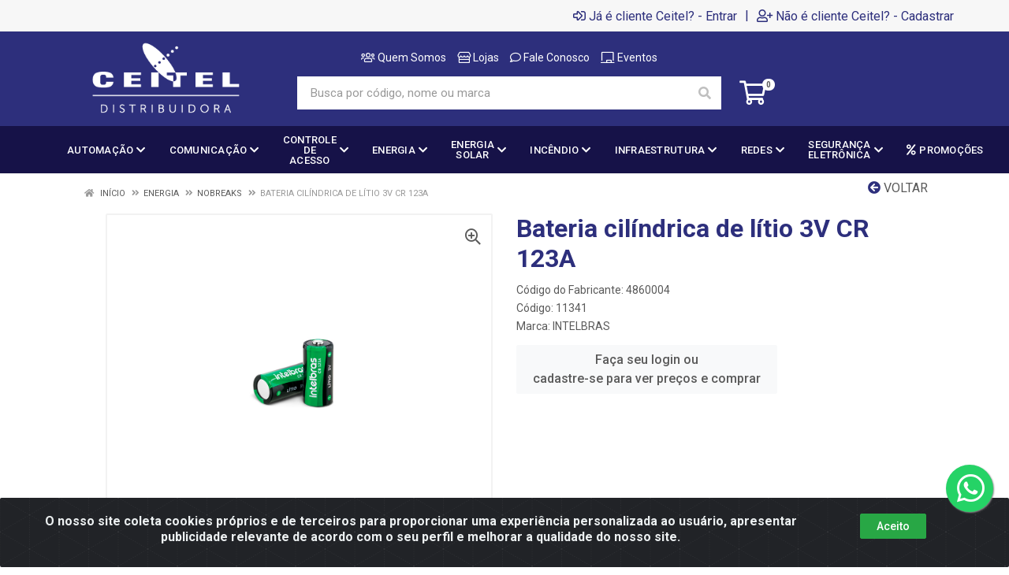

--- FILE ---
content_type: text/html; charset=UTF-8
request_url: https://www.ceitel.com.br/bateria-cilindrica-de-litio-3v-cr-123a-11341-111
body_size: 13348
content:
<!DOCTYPE html>
<html lang="pt-BR" dir="ltr">
<head>
    <link rel="canonical" href="https://www.ceitel.com.br/bateria-cilindrica-de-litio-3v-cr-123a-11341-111">
<meta charset="UTF-8">
<meta name="viewport" content="width=device-width, initial-scale=1.0, maximum-scale=5.0">
<meta name="format-detection" content="telephone=no">
<meta name="google-site-verification" content="yshmVBTAV6UspAjkqJniGfEeoy-1F3HVHHUA6K1y3Lc" />
<meta name="kdt:page" content="product"> 
<meta name="kdt:product" content="sku=11341,name=Bateria cilíndrica de lítio 3V CR 123A">
<meta itemprop="name" content="Bateria cilíndrica de lítio 3V CR 123A">
<meta itemprop="description" content="Bateria cilíndrica de lítio 3V CR 123A">
<meta itemprop="url" content="https://www.ceitel.com.br/bateria-cilindrica-de-litio-3v-cr-123a-11341-111">
<meta property="og:type" content="product">
<meta property="og:title" content="Bateria cilíndrica de lítio 3V CR 123A">
<meta property="og:description" content="Bateria cilíndrica de lítio 3V CR 123A">
<meta property="og:url" content="https://www.ceitel.com.br/bateria-cilindrica-de-litio-3v-cr-123a-11341-111">
<meta property="og:price:currency" content="BRL">
<!-- <meta property="og:price:amount" content=""> -->
<meta property="product:brand" content="INTELBRAS">
<meta property="product:retailer_item_id" content="11341">
<meta property="product:item_group_id" content="107">
<meta itemprop="image" content="https://ceitel.agilecdn.com.br/11341.png">
<meta property="og:image" content="https://ceitel.agilecdn.com.br/11341.png">
<meta name="description" content="Distribuidora de soluções tecnológicas nos segmentos de segurança eletrônica, telefonia, redes, fibra óptica, automação, energia solar...">
<title>Bateria cilíndrica de lítio 3V CR 123A | Ceitel Distribuidora</title>
<link rel="icon" type="image/png" href="https://assets.agilecdn.com.br/images/ico_ceitel.png?v=690" alt="Bateria cilíndrica de lítio 3V CR 123A | Ceitel Distribuidora">
<link rel="preload" href="https://assets.agilecdn.com.br/css/bootstrap.min.css" as="style"/>
<link rel="preload" href="https://assets.agilecdn.com.br/css/cookiealert.css" as="style"/>
<link rel="preload" href="https://assets.agilecdn.com.br/css/style.css?v=10165" as="style"/>
<link rel="preload" href="https://ceitel.agilecdn.com.br/css/style-1755907733.css" as="style"/>
<link rel="preload" href="https://assets.agilecdn.com.br/js/jquery.min.js?v=10165" as="script"/>
<link rel="preload" href="https://assets.agilecdn.com.br/js/bootstrap.bundle.min.js" as="script"/>
<link rel="preload" href="https://assets.agilecdn.com.br/js/cookiealert.js" as="script"/>
<link rel="preload" href="https://assets.agilecdn.com.br/js/scripts.js?v=10165" as="script"/>
<link rel="stylesheet" href="https://assets.agilecdn.com.br/css/bootstrap.min.css"/>
<link rel="stylesheet" href="https://assets.agilecdn.com.br/css/cookiealert.css"/>
<link rel="stylesheet" href="https://assets.agilecdn.com.br/css/sweetalert2.css"/>
<link rel="stylesheet" href="https://assets.agilecdn.com.br/css/owl.carousel.min.css" media="print" onload="if(media!='all')media='all'"/>
<link rel="stylesheet" href="https://assets.agilecdn.com.br/css/jquery.datetimepicker.min.css" media="print" onload="if(media!='all')media='all'"/>
<link rel="stylesheet" href="https://assets.agilecdn.com.br/css/photoswipe.css" media="print" onload="if(media!='all')media='all'"/>
<link rel="stylesheet" href="https://assets.agilecdn.com.br/css/default-skin.css" media="print" onload="if(media!='all')media='all'"/>
<link rel="stylesheet" href="https://assets.agilecdn.com.br/font-awesome/css/all.min.css" media="print" onload="if(media!='all')media='all'"/>
<link rel="stylesheet" href="https://assets.agilecdn.com.br/fonts/theme/theme.css" media="print" onload="if(media!='all')media='all'"/>
<link rel="stylesheet" href="https://assets.agilecdn.com.br/css/choices.min.css" media="print" onload="if(media!='all')media='all'"/>
<link rel="stylesheet" href="https://assets.agilecdn.com.br/css/jquery.countdown.css" media="print" onload="if(media!='all')media='all'"/>
<link rel="stylesheet" href="https://assets.agilecdn.com.br/css/cart-assistant-widget.css?v=10165">
<link rel="stylesheet" href="https://assets.agilecdn.com.br/css/grid-widget.css?v=10165">
<link rel="stylesheet" href="https://fonts.googleapis.com/css?family=Roboto:400,400i,500,500i,700,700i&display=swap" media="print" onload="if(media!='all')media='all'"/>
<link rel="stylesheet" href="https://assets.agilecdn.com.br/css/style.css?v=10165"/>
<link rel="stylesheet" href="https://ceitel.agilecdn.com.br/css/style-1755907733.css"/>
<script nonce="Sg+fgoRANHaFcrXLcLGmkw==">window.dataLayer = window.dataLayer || [];</script>
                <script nonce="Sg+fgoRANHaFcrXLcLGmkw==" async src="https://www.googletagmanager.com/gtag/js?id=G-S8J5ZN8RY3"></script>
            <script nonce="Sg+fgoRANHaFcrXLcLGmkw==">
            function gtag(){
                window.dataLayer = window.dataLayer || [];
                window.dataLayer.push(arguments);
            }
            gtag('js', new Date());
            gtag('config', 'G-S8J5ZN8RY3', { 'anonymize_ip': true });
            </script>
                    <script nonce="Sg+fgoRANHaFcrXLcLGmkw==" async src="https://www.googletagmanager.com/gtag/js?id=G-8RDK425VFH"></script>
            <script nonce="Sg+fgoRANHaFcrXLcLGmkw==">
            function gtag(){
                window.dataLayer = window.dataLayer || [];
                window.dataLayer.push(arguments);
            }
            gtag('js', new Date());
            gtag('config', 'G-8RDK425VFH', { 'anonymize_ip': true });
            </script>
                <script nonce="Sg+fgoRANHaFcrXLcLGmkw==">
                </script>
                        <script nonce="Sg+fgoRANHaFcrXLcLGmkw==">
        !function(f,b,e,v,n,t,s)
        {if(f.fbq)return;n=f.fbq=function(){n.callMethod?
        n.callMethod.apply(n,arguments):n.queue.push(arguments)};
        if(!f._fbq)f._fbq=n;n.push=n;n.loaded=!0;n.version='2.0';
        n.queue=[];t=b.createElement(e);t.async=!0;
        t.src=v;s=b.getElementsByTagName(e)[0];
        s.parentNode.insertBefore(t,s)}(window,document,'script',
        'https://connect.facebook.net/en_US/fbevents.js');
        fbq('init', '324152271907573');
                fbq('track', 'PageView');
                </script>
        <noscript>
        <img height="1" width="1"
        src="https://www.facebook.com/tr?id=324152271907573&ev=PageView
        &noscript=1"/>
        </noscript>
                <script nonce="Sg+fgoRANHaFcrXLcLGmkw==">
        function gtag_report_conversion(url) {
            var callback = function () {
                if (typeof(url) != 'undefined') {
                }
            };
                        gtag('event', 'conversion', {
                "send_to": "AW-927827838", 
                'event_callback': callback
            });
                        return true;
        }
    </script>
    </head>
<body class="body-produto">
                    <div class="mobilemenu">
    <div class="mobilemenu__backdrop"></div>
    <div class="mobilemenu__body">
        <div class="mobilemenu__header">
            <div class="mobilemenu__title"><i class="fas fa-bars"></i> MENU</div>
            <button type="button" class="mobilemenu__close">
                <i class="fas fa-times"></i>
            </button>
        </div>
        <div class="mobilemenu__content">
            <ul class="mobile-links mobile-links--level--0" data-collapse data-collapse-opened-class="mobile-links__item--open">
                                                                                                                            <li class="mobile-links__item" data-collapse-item>
                        <div class="mobile-links__item-title">
                            <a href="https://www.ceitel.com.br/entrar" class="mobile-links__item-link"><i class="far fa-sign-in-alt"></i>Entrar</a>
                        </div>
                    </li>
                                                            <li class="mobile-links__item" data-collapse-item>
                        <div class="mobile-links__item-title">
                            <a href="https://www.ceitel.com.br/cadastrar" class="mobile-links__item-link"><i class="far fa-user-plus"></i>Cadastrar</a>
                        </div>
                    </li>
                                                                                            <li class="mobile-links__item__start"></li>
                                            <li class="mobile-links__item" data-collapse-item>
                                <div class="mobile-links__item-title" >
                                    <a class="mobile-links__item-link" href="http://institucional.ceitel.com.br/quem-somos/" target="_blank">
                                                                                    <i class="far fa-users"></i>
                                                                                Quem Somos                                    </a>
                                                                    </div>
                                                            </li>
                                                        <li class="mobile-links__item" data-collapse-item>
                                <div class="mobile-links__item-title" >
                                    <a class="mobile-links__item-link" href="http://institucional.ceitel.com.br/lojas/" target="_blank">
                                                                                    <i class="far fa-store"></i>
                                                                                Lojas                                    </a>
                                                                    </div>
                                                            </li>
                                                        <li class="mobile-links__item" data-collapse-item>
                                <div class="mobile-links__item-title" >
                                    <a class="mobile-links__item-link" href="http://institucional.ceitel.com.br/fale-conosco/" target="_blank">
                                                                                    <i class="far fa-comment"></i>
                                                                                Fale Conosco                                    </a>
                                                                    </div>
                                                            </li>
                                                        <li class="mobile-links__item" data-collapse-item>
                                <div class="mobile-links__item-title" >
                                    <a class="mobile-links__item-link" href="https://www.institucional.ceitel.com.br/eventos" target="_blank">
                                                                                    <i class="far fa-chalkboard"></i>
                                                                                Eventos                                    </a>
                                                                    </div>
                                                            </li>
                                                                                                <div class="mobilemenu__header">
                                        <div class="mobilemenu__title"><i class="fas fa-bars"></i> DEPARTAMENTOS</div>
                                    </div>
                                                                                                    <li class="mobile-links__item" data-collapse-item>
                                        <div class="mobile-links__item-title">
                                            <a class="mobile-links__item-link" href="https://www.ceitel.com.br/automacao">
                                                                                                AUTOMAÇÃO                                            </a>
                                                                                            <button class="mobile-links__item-toggle" type="button" data-collapse-trigger>
                                                    <i class="fas fa-chevron-down ml-1 mobile-links__item-arrow"></i>
                                                </button>
                                                                                    </div>
                                        <div class="mobile-links__item-sub-links" data-collapse-content>
                                            <ul class="mobile-links mobile-links--level--1">
                                                                                                            <li class="mobile-links__item" data-collapse-item>
                                                                <div class="mobile-links__item-title">
                                                                    <a href="https://www.ceitel.com.br/automacao/acessorios-para-automacao" target="" class="mobile-links__item-link">
                                                                        Acessórios para Automação                                                                    </a>
                                                                </div>
                                                            </li>
                                                                                                                    <li class="mobile-links__item" data-collapse-item>
                                                                <div class="mobile-links__item-title">
                                                                    <a href="https://www.ceitel.com.br/automacao/motores-para-portao" target="" class="mobile-links__item-link">
                                                                        Motores para portão                                                                    </a>
                                                                </div>
                                                            </li>
                                                                                                                    <li class="mobile-links__item" data-collapse-item>
                                                                <div class="mobile-links__item-title">
                                                                    <a href="https://www.ceitel.com.br/automacao/pecas-de-automatizadores" target="" class="mobile-links__item-link">
                                                                        Peças de automatizadores                                                                    </a>
                                                                </div>
                                                            </li>
                                                                                                    </ul>
                                        </div>
                                    </li>
                                                                    <li class="mobile-links__item" data-collapse-item>
                                        <div class="mobile-links__item-title">
                                            <a class="mobile-links__item-link" href="https://www.ceitel.com.br/comunicacao">
                                                                                                COMUNICAÇÃO                                            </a>
                                                                                            <button class="mobile-links__item-toggle" type="button" data-collapse-trigger>
                                                    <i class="fas fa-chevron-down ml-1 mobile-links__item-arrow"></i>
                                                </button>
                                                                                    </div>
                                        <div class="mobile-links__item-sub-links" data-collapse-content>
                                            <ul class="mobile-links mobile-links--level--1">
                                                                                                            <li class="mobile-links__item" data-collapse-item>
                                                                <div class="mobile-links__item-title">
                                                                    <a href="https://www.ceitel.com.br/comunicacao/comunicacao-corporativa" target="" class="mobile-links__item-link">
                                                                        Comunicação Corporativa                                                                    </a>
                                                                </div>
                                                            </li>
                                                                                                                    <li class="mobile-links__item" data-collapse-item>
                                                                <div class="mobile-links__item-title">
                                                                    <a href="https://www.ceitel.com.br/comunicacao/comunicacao-ho" target="" class="mobile-links__item-link">
                                                                        Comunicação HO                                                                    </a>
                                                                </div>
                                                            </li>
                                                                                                                    <li class="mobile-links__item" data-collapse-item>
                                                                <div class="mobile-links__item-title">
                                                                    <a href="https://www.ceitel.com.br/comunicacao/perifericos-de-comunicacao" target="" class="mobile-links__item-link">
                                                                        Periféricos de Comunicação                                                                    </a>
                                                                </div>
                                                            </li>
                                                                                                    </ul>
                                        </div>
                                    </li>
                                                                    <li class="mobile-links__item" data-collapse-item>
                                        <div class="mobile-links__item-title">
                                            <a class="mobile-links__item-link" href="https://www.ceitel.com.br/controle-de-acesso">
                                                                                                CONTROLE DE ACESSO                                            </a>
                                                                                            <button class="mobile-links__item-toggle" type="button" data-collapse-trigger>
                                                    <i class="fas fa-chevron-down ml-1 mobile-links__item-arrow"></i>
                                                </button>
                                                                                    </div>
                                        <div class="mobile-links__item-sub-links" data-collapse-content>
                                            <ul class="mobile-links mobile-links--level--1">
                                                                                                            <li class="mobile-links__item" data-collapse-item>
                                                                <div class="mobile-links__item-title">
                                                                    <a href="https://www.ceitel.com.br/controle-de-acesso/acessorios-controle-de-acesso" target="" class="mobile-links__item-link">
                                                                        Acessórios Controle de Acesso                                                                    </a>
                                                                </div>
                                                            </li>
                                                                                                                    <li class="mobile-links__item" data-collapse-item>
                                                                <div class="mobile-links__item-title">
                                                                    <a href="https://www.ceitel.com.br/controle-de-acesso/controle-de-acesso-condominial" target="" class="mobile-links__item-link">
                                                                        Controle de Acesso Condominial                                                                    </a>
                                                                </div>
                                                            </li>
                                                                                                                    <li class="mobile-links__item" data-collapse-item>
                                                                <div class="mobile-links__item-title">
                                                                    <a href="https://www.ceitel.com.br/controle-de-acesso/controle-de-acesso-corporativo" target="" class="mobile-links__item-link">
                                                                        Controle de Acesso Corporativo                                                                    </a>
                                                                </div>
                                                            </li>
                                                                                                                    <li class="mobile-links__item" data-collapse-item>
                                                                <div class="mobile-links__item-title">
                                                                    <a href="https://www.ceitel.com.br/controle-de-acesso/controle-de-acesso-residencial" target="" class="mobile-links__item-link">
                                                                        Controle de Acesso Residencial                                                                    </a>
                                                                </div>
                                                            </li>
                                                                                                                    <li class="mobile-links__item" data-collapse-item>
                                                                <div class="mobile-links__item-title">
                                                                    <a href="https://www.ceitel.com.br/controle-de-acesso/seg-eletronica-hofechadura" target="" class="mobile-links__item-link">
                                                                        Seg. Eletrônica HO/Fechadura                                                                    </a>
                                                                </div>
                                                            </li>
                                                                                                    </ul>
                                        </div>
                                    </li>
                                                                    <li class="mobile-links__item" data-collapse-item>
                                        <div class="mobile-links__item-title">
                                            <a class="mobile-links__item-link" href="https://www.ceitel.com.br/energia">
                                                                                                ENERGIA                                            </a>
                                                                                            <button class="mobile-links__item-toggle" type="button" data-collapse-trigger>
                                                    <i class="fas fa-chevron-down ml-1 mobile-links__item-arrow"></i>
                                                </button>
                                                                                    </div>
                                        <div class="mobile-links__item-sub-links" data-collapse-content>
                                            <ul class="mobile-links mobile-links--level--1">
                                                                                                            <li class="mobile-links__item" data-collapse-item>
                                                                <div class="mobile-links__item-title">
                                                                    <a href="https://www.ceitel.com.br/energia/acessorios-material-eletrico" target="" class="mobile-links__item-link">
                                                                        Acessórios Material Elétrico                                                                    </a>
                                                                </div>
                                                            </li>
                                                                                                                    <li class="mobile-links__item" data-collapse-item>
                                                                <div class="mobile-links__item-title">
                                                                    <a href="https://www.ceitel.com.br/energia/energia-ho" target="" class="mobile-links__item-link">
                                                                        Energia HO                                                                    </a>
                                                                </div>
                                                            </li>
                                                                                                                    <li class="mobile-links__item" data-collapse-item>
                                                                <div class="mobile-links__item-title">
                                                                    <a href="https://www.ceitel.com.br/energia/fontes" target="" class="mobile-links__item-link">
                                                                        Fontes                                                                    </a>
                                                                </div>
                                                            </li>
                                                                                                                    <li class="mobile-links__item" data-collapse-item>
                                                                <div class="mobile-links__item-title">
                                                                    <a href="https://www.ceitel.com.br/energia/nobreaks" target="" class="mobile-links__item-link">
                                                                        Nobreaks                                                                    </a>
                                                                </div>
                                                            </li>
                                                                                                    </ul>
                                        </div>
                                    </li>
                                                                    <li class="mobile-links__item" data-collapse-item>
                                        <div class="mobile-links__item-title">
                                            <a class="mobile-links__item-link" href="https://www.ceitel.com.br/energia-solar">
                                                                                                ENERGIA SOLAR                                            </a>
                                                                                            <button class="mobile-links__item-toggle" type="button" data-collapse-trigger>
                                                    <i class="fas fa-chevron-down ml-1 mobile-links__item-arrow"></i>
                                                </button>
                                                                                    </div>
                                        <div class="mobile-links__item-sub-links" data-collapse-content>
                                            <ul class="mobile-links mobile-links--level--1">
                                                                                                            <li class="mobile-links__item" data-collapse-item>
                                                                <div class="mobile-links__item-title">
                                                                    <a href="https://www.ceitel.com.br/energia-solar/solar-off-grid" target="" class="mobile-links__item-link">
                                                                        Solar Off Grid                                                                    </a>
                                                                </div>
                                                            </li>
                                                                                                                    <li class="mobile-links__item" data-collapse-item>
                                                                <div class="mobile-links__item-title">
                                                                    <a href="https://www.ceitel.com.br/energia-solar/solar-on-grid" target="" class="mobile-links__item-link">
                                                                        Solar On Grid                                                                    </a>
                                                                </div>
                                                            </li>
                                                                                                    </ul>
                                        </div>
                                    </li>
                                                                    <li class="mobile-links__item" data-collapse-item>
                                        <div class="mobile-links__item-title">
                                            <a class="mobile-links__item-link" href="https://www.ceitel.com.br/incendio">
                                                                                                INCÊNDIO                                            </a>
                                                                                            <button class="mobile-links__item-toggle" type="button" data-collapse-trigger>
                                                    <i class="fas fa-chevron-down ml-1 mobile-links__item-arrow"></i>
                                                </button>
                                                                                    </div>
                                        <div class="mobile-links__item-sub-links" data-collapse-content>
                                            <ul class="mobile-links mobile-links--level--1">
                                                                                                            <li class="mobile-links__item" data-collapse-item>
                                                                <div class="mobile-links__item-title">
                                                                    <a href="https://www.ceitel.com.br/incendio/incendio-e-iluminacao" target="" class="mobile-links__item-link">
                                                                        Incêndio e Iluminação                                                                    </a>
                                                                </div>
                                                            </li>
                                                                                                    </ul>
                                        </div>
                                    </li>
                                                                    <li class="mobile-links__item" data-collapse-item>
                                        <div class="mobile-links__item-title">
                                            <a class="mobile-links__item-link" href="https://www.ceitel.com.br/infraestrutura">
                                                                                                INFRAESTRUTURA                                            </a>
                                                                                            <button class="mobile-links__item-toggle" type="button" data-collapse-trigger>
                                                    <i class="fas fa-chevron-down ml-1 mobile-links__item-arrow"></i>
                                                </button>
                                                                                    </div>
                                        <div class="mobile-links__item-sub-links" data-collapse-content>
                                            <ul class="mobile-links mobile-links--level--1">
                                                                                                            <li class="mobile-links__item" data-collapse-item>
                                                                <div class="mobile-links__item-title">
                                                                    <a href="https://www.ceitel.com.br/infraestrutura/eletrica" target="" class="mobile-links__item-link">
                                                                        Elétrica                                                                    </a>
                                                                </div>
                                                            </li>
                                                                                                                    <li class="mobile-links__item" data-collapse-item>
                                                                <div class="mobile-links__item-title">
                                                                    <a href="https://www.ceitel.com.br/infraestrutura/ferramentas" target="" class="mobile-links__item-link">
                                                                        Ferramentas                                                                    </a>
                                                                </div>
                                                            </li>
                                                                                                                    <li class="mobile-links__item" data-collapse-item>
                                                                <div class="mobile-links__item-title">
                                                                    <a href="https://www.ceitel.com.br/infraestrutura/infraestrutura" target="" class="mobile-links__item-link">
                                                                        Infraestrutura                                                                    </a>
                                                                </div>
                                                            </li>
                                                                                                    </ul>
                                        </div>
                                    </li>
                                                                    <li class="mobile-links__item" data-collapse-item>
                                        <div class="mobile-links__item-title">
                                            <a class="mobile-links__item-link" href="https://www.ceitel.com.br/redes">
                                                                                                REDES                                            </a>
                                                                                            <button class="mobile-links__item-toggle" type="button" data-collapse-trigger>
                                                    <i class="fas fa-chevron-down ml-1 mobile-links__item-arrow"></i>
                                                </button>
                                                                                    </div>
                                        <div class="mobile-links__item-sub-links" data-collapse-content>
                                            <ul class="mobile-links mobile-links--level--1">
                                                                                                            <li class="mobile-links__item" data-collapse-item>
                                                                <div class="mobile-links__item-title">
                                                                    <a href="https://www.ceitel.com.br/redes/acessorios-redes" target="" class="mobile-links__item-link">
                                                                        Acessórios Redes                                                                    </a>
                                                                </div>
                                                            </li>
                                                                                                                    <li class="mobile-links__item" data-collapse-item>
                                                                <div class="mobile-links__item-title">
                                                                    <a href="https://www.ceitel.com.br/redes/cabos-metalicos" target="" class="mobile-links__item-link">
                                                                        Cabos Metálicos                                                                    </a>
                                                                </div>
                                                            </li>
                                                                                                                    <li class="mobile-links__item" data-collapse-item>
                                                                <div class="mobile-links__item-title">
                                                                    <a href="https://www.ceitel.com.br/redes/cabos-opticos" target="" class="mobile-links__item-link">
                                                                        Cabos Ópticos                                                                    </a>
                                                                </div>
                                                            </li>
                                                                                                                    <li class="mobile-links__item" data-collapse-item>
                                                                <div class="mobile-links__item-title">
                                                                    <a href="https://www.ceitel.com.br/redes/passivos-opticos" target="" class="mobile-links__item-link">
                                                                        Passivos Ópticos                                                                    </a>
                                                                </div>
                                                            </li>
                                                                                                                    <li class="mobile-links__item" data-collapse-item>
                                                                <div class="mobile-links__item-title">
                                                                    <a href="https://www.ceitel.com.br/redes/racks-e-acessorios" target="" class="mobile-links__item-link">
                                                                        Racks e Acessórios                                                                    </a>
                                                                </div>
                                                            </li>
                                                                                                                    <li class="mobile-links__item" data-collapse-item>
                                                                <div class="mobile-links__item-title">
                                                                    <a href="https://www.ceitel.com.br/redes/redes-empresariais" target="" class="mobile-links__item-link">
                                                                        Redes Empresariais                                                                    </a>
                                                                </div>
                                                            </li>
                                                                                                                    <li class="mobile-links__item" data-collapse-item>
                                                                <div class="mobile-links__item-title">
                                                                    <a href="https://www.ceitel.com.br/redes/redes-opticas" target="" class="mobile-links__item-link">
                                                                        Redes Ópticas                                                                    </a>
                                                                </div>
                                                            </li>
                                                                                                    </ul>
                                        </div>
                                    </li>
                                                                    <li class="mobile-links__item" data-collapse-item>
                                        <div class="mobile-links__item-title">
                                            <a class="mobile-links__item-link" href="https://www.ceitel.com.br/seguranca-eletronica">
                                                                                                SEGURANÇA ELETRÔNICA                                            </a>
                                                                                            <button class="mobile-links__item-toggle" type="button" data-collapse-trigger>
                                                    <i class="fas fa-chevron-down ml-1 mobile-links__item-arrow"></i>
                                                </button>
                                                                                    </div>
                                        <div class="mobile-links__item-sub-links" data-collapse-content>
                                            <ul class="mobile-links mobile-links--level--1">
                                                                                                            <li class="mobile-links__item" data-collapse-item>
                                                                <div class="mobile-links__item-title">
                                                                    <a href="https://www.ceitel.com.br/seguranca-eletronica/acessorios-alarmes" target="" class="mobile-links__item-link">
                                                                        Acessórios Alarmes                                                                    </a>
                                                                </div>
                                                            </li>
                                                                                                                    <li class="mobile-links__item" data-collapse-item>
                                                                <div class="mobile-links__item-title">
                                                                    <a href="https://www.ceitel.com.br/seguranca-eletronica/acessorios-cftv" target="" class="mobile-links__item-link">
                                                                        Acessórios CFTV                                                                    </a>
                                                                </div>
                                                            </li>
                                                                                                                    <li class="mobile-links__item" data-collapse-item>
                                                                <div class="mobile-links__item-title">
                                                                    <a href="https://www.ceitel.com.br/seguranca-eletronica/alarmes" target="" class="mobile-links__item-link">
                                                                        Alarmes                                                                    </a>
                                                                </div>
                                                            </li>
                                                                                                                    <li class="mobile-links__item" data-collapse-item>
                                                                <div class="mobile-links__item-title">
                                                                    <a href="https://www.ceitel.com.br/seguranca-eletronica/captacao-de-imagens" target="" class="mobile-links__item-link">
                                                                        Captação de Imagens                                                                    </a>
                                                                </div>
                                                            </li>
                                                                                                                    <li class="mobile-links__item" data-collapse-item>
                                                                <div class="mobile-links__item-title">
                                                                    <a href="https://www.ceitel.com.br/seguranca-eletronica/cftv-ip" target="" class="mobile-links__item-link">
                                                                        CFTV IP                                                                    </a>
                                                                </div>
                                                            </li>
                                                                                                                    <li class="mobile-links__item" data-collapse-item>
                                                                <div class="mobile-links__item-title">
                                                                    <a href="https://www.ceitel.com.br/seguranca-eletronica/gerenciamento-de-imagem" target="" class="mobile-links__item-link">
                                                                        Gerenciamento de Imagem                                                                    </a>
                                                                </div>
                                                            </li>
                                                                                                                    <li class="mobile-links__item" data-collapse-item>
                                                                <div class="mobile-links__item-title">
                                                                    <a href="https://www.ceitel.com.br/seguranca-eletronica/protecao-perimetral" target="" class="mobile-links__item-link">
                                                                        Proteção Perimetral                                                                    </a>
                                                                </div>
                                                            </li>
                                                                                                                    <li class="mobile-links__item" data-collapse-item>
                                                                <div class="mobile-links__item-title">
                                                                    <a href="https://www.ceitel.com.br/seguranca-eletronica/seguranca-eletronica-ho" target="" class="mobile-links__item-link">
                                                                        Segurança Eletrônica HO                                                                    </a>
                                                                </div>
                                                            </li>
                                                                                                                    <li class="mobile-links__item" data-collapse-item>
                                                                <div class="mobile-links__item-title">
                                                                    <a href="https://www.ceitel.com.br/seguranca-eletronica/sensores" target="" class="mobile-links__item-link">
                                                                        Sensores                                                                    </a>
                                                                </div>
                                                            </li>
                                                                                                    </ul>
                                        </div>
                                    </li>
                                                            <li class="mobile-links__item" data-collapse-item>
                                <div class="mobile-links__item-title" >
                                    <a class="mobile-links__item-link" href="https://www.ceitel.com.br/c/1695313203688109/promocoes" target="">
                                                                                    <i class="fas fa-percent"></i>
                                                                                PROMOÇÕES                                    </a>
                                                                    </div>
                                                            </li>
                                            <li class="mobile-links__item__end"></li>
            </ul>
        </div>
    </div>
</div>
        <div class="site">
                        <header class="site__header d-lg-none">
                <div class="mobile-header mobile-header--sticky mobile-header--sticky " data-sticky-mode="pullToShow">
    <div class="mobile-header__panel">
        <div class="container">
            <div class="mobile-header__body">
                <button class="mobile-header__menu-button" aria-label="Menu">
                    <i class="fas fa-bars"></i>
                </button>
                <a class="mobile-header__logo" href="https://www.ceitel.com.br/">
                    <img loading="lazy" src="https://assets.agilecdn.com.br/images/logo_ceitel.png?v=690">
                </a>
                <div class="mobile-header__search">
                    <form class="mobile-header__search-form" method="post" data-form="buscar" autocomplete="off">
                        <button type="button" id="btn-voice-search" class="mobile-header__search-button voice-btn" aria-label="Pesquisar por voz" title="Pesquisar por voz"> <i class="fas fa-microphone"></i> </button><input class="mobile-header__search-input" name="s" placeholder="Busca por código, nome ou marca" aria-label="Busca por código, nome ou marca" type="text" value=""> <div class="input-group-append">
                            <button class="mobile-header__search-button" type="button" data-click="limparBusca" style="display: none;"><i class="fas fa-times"></i></button>
                        </div>
                        <button class="mobile-header__search-button" aria-label="Pesquisar" type="submit">
                            <i class="fas fa-search"></i>
                        </button>
                    </form>
                </div>
                <div class="mobile-header__indicators">
                    <div class="indicator indicator--mobile">
                        <a href="https://www.ceitel.com.br/carrinho" class="indicator__button">
                            <span class="indicator__area">
                                <i class="far fa-shopping-cart" title="Meu Carrinho"></i>
                                <span class="indicator__value" data-value="contador_carrinho">0</span>
                            </span>
                        </a>
                    </div>
                </div>
            </div>
        </div>
    </div>
</div>            </header>
            <header class="site__header d-lg-block d-none">
                <div class="site-header ">
                    <div class="site-header__topbar topbar">
    <div class="topbar__container container">
        <div class="topbar__row">
            <div class="topbar__item topbar__item--link">
                                                                                </div>
            <div class="topbar__spring"></div>
                                                            <div class="topbar__item topbar__item--link topbar__item--entrar">
                    <a class="topbar-link" href="https://www.ceitel.com.br/entrar"><i class="far fa-sign-in-alt mr-1"></i>Já é cliente Ceitel? - Entrar</a>
                </div>
                                                <div class="topbar__item topbar__item--link topbar__item--divider topbar__item--cadastrar">|</div>
                <div class="topbar__item topbar__item--link topbar__item--cadastrar">
                    <a class="topbar-link" href="https://www.ceitel.com.br/cadastrar"><i class="far fa-user-plus mr-1"></i>Não é cliente Ceitel? - Cadastrar</a>
                </div>
                                                                    </div>
    </div>
</div>
<div class="site-header__middle container ">
    <div class="site-header__logo">
        <a href="https://www.ceitel.com.br/">
            <img src="https://assets.agilecdn.com.br/images/logo_ceitel.png?v=690">
        </a>
    </div>
    <div class="site-header__search">
        <div class="search">
            <ul class="site-header__menu">
                <li>
                    <a href="http://institucional.ceitel.com.br/quem-somos/" target="_blank">
                        <i class="far fa-users"></i>
                        Quem Somos</a>
                </li>
                <li>
                    <a href="http://institucional.ceitel.com.br/lojas/" target="_blank">
                        <i class="far fa-store"></i>
                        Lojas</a>
                </li>
                <li>
                    <a href="http://institucional.ceitel.com.br/fale-conosco/" target="_blank">
                        <i class="far fa-comment"></i>
                        Fale Conosco</a>
                </li>
                <li>
                    <a href="https://www.institucional.ceitel.com.br/eventos" target="_blank">
                        <i class="far fa-chalkboard"></i>
                        Eventos</a>
                </li>
            </ul>
            <form class="search__form" method="post" data-form="buscar" autocomplete="off">
                <button type="button" id="btn-voice-search" class="search__button voice-btn" aria-label="Pesquisar por voz" title="Pesquisar por voz"> <i class="fas fa-microphone"></i> </button><input class="search__input" name="s" placeholder="Busca por código, nome ou marca" aria-label="Busca por código, nome ou marca" type="text" value=""> <div class="input-group-append">
                    <button class="search__button" type="button" data-click="limparBusca" style="display: none;"><i class="fas fa-times"></i></button>
                </div>
                <button class="search__button" aria-label="Pesquisar" type="submit">
                    <i class="fas fa-search"></i>
                </button>
                <div class="search__border"></div>
            </form>
        </div>
    </div>
    <div class="site-header__cart">
        <a href="https://www.ceitel.com.br/carrinho" class="indicator__button">
            <span class="indicator__area">
                <i class="far fa-shopping-cart" title="Meu Carrinho"></i>
                <span class="indicator__value" data-value="contador_carrinho">0</span>
            </span>
        </a>
    </div>
</div><div class="site-header__nav-panel">
    <div class="nav-panel nav-panel--sticky" data-sticky-mode="pullToShow">
        <div class="nav-panel__container container">
            <div class="nav-panel__row">
                                <div class="nav-panel__nav-links nav-links">
                    <ul class="nav-links__list">
                                                                    <li class="nav-links__item">
                                                <a class="nav-links__item-link" href="https://www.ceitel.com.br/automacao">
                                                    <div class="nav-links__item-body">
                                                                                                                AUTOMAÇÃO                                                                                                                    <i class="fas fa-chevron-down ml-1"></i>
                                                                                                            </div>
                                                </a>
                                                                                                        <div class="nav-links__submenu nav-links__submenu--type--megamenu nav-links__submenu--size--nl">
                                                            <div class="megamenu">
                                                                <div class="megamenu__body">
                                                                    <div class="row">
                                                                                                                                                    <div class="col-12">
                                                                                <ul class="megamenu__links megamenu__links--level--0">
                                                                                    <li class="megamenu__item  megamenu__item--with-submenu ">
                                                                                        <ul class="megamenu__links megamenu__links--level--1">
                                                                                                                                                                                                <li class="megamenu__item">
                                                                                                        <a href="https://www.ceitel.com.br/automacao/acessorios-para-automacao" target="">
                                                                                                            Acessórios para Automação                                                                                                        </a>
                                                                                                    </li>
                                                                                                                                                                                                    <li class="megamenu__item">
                                                                                                        <a href="https://www.ceitel.com.br/automacao/motores-para-portao" target="">
                                                                                                            Motores para portão                                                                                                        </a>
                                                                                                    </li>
                                                                                                                                                                                                    <li class="megamenu__item">
                                                                                                        <a href="https://www.ceitel.com.br/automacao/pecas-de-automatizadores" target="">
                                                                                                            Peças de automatizadores                                                                                                        </a>
                                                                                                    </li>
                                                                                                                                                                                        </ul>
                                                                                    </li>
                                                                                </ul>
                                                                            </div>
                                                                                                                                            </div>
                                                                </div>
                                                            </div>
                                                        </div>
                                                                                                </li>
                                                                                        <li class="nav-links__item">
                                                <a class="nav-links__item-link" href="https://www.ceitel.com.br/comunicacao">
                                                    <div class="nav-links__item-body">
                                                                                                                COMUNICAÇÃO                                                                                                                    <i class="fas fa-chevron-down ml-1"></i>
                                                                                                            </div>
                                                </a>
                                                                                                        <div class="nav-links__submenu nav-links__submenu--type--megamenu nav-links__submenu--size--nl">
                                                            <div class="megamenu">
                                                                <div class="megamenu__body">
                                                                    <div class="row">
                                                                                                                                                    <div class="col-12">
                                                                                <ul class="megamenu__links megamenu__links--level--0">
                                                                                    <li class="megamenu__item  megamenu__item--with-submenu ">
                                                                                        <ul class="megamenu__links megamenu__links--level--1">
                                                                                                                                                                                                <li class="megamenu__item">
                                                                                                        <a href="https://www.ceitel.com.br/comunicacao/comunicacao-corporativa" target="">
                                                                                                            Comunicação Corporativa                                                                                                        </a>
                                                                                                    </li>
                                                                                                                                                                                                    <li class="megamenu__item">
                                                                                                        <a href="https://www.ceitel.com.br/comunicacao/comunicacao-ho" target="">
                                                                                                            Comunicação HO                                                                                                        </a>
                                                                                                    </li>
                                                                                                                                                                                                    <li class="megamenu__item">
                                                                                                        <a href="https://www.ceitel.com.br/comunicacao/perifericos-de-comunicacao" target="">
                                                                                                            Periféricos de Comunicação                                                                                                        </a>
                                                                                                    </li>
                                                                                                                                                                                        </ul>
                                                                                    </li>
                                                                                </ul>
                                                                            </div>
                                                                                                                                            </div>
                                                                </div>
                                                            </div>
                                                        </div>
                                                                                                </li>
                                                                                        <li class="nav-links__item">
                                                <a class="nav-links__item-link" href="https://www.ceitel.com.br/controle-de-acesso">
                                                    <div class="nav-links__item-body">
                                                                                                                CONTROLE DE ACESSO                                                                                                                    <i class="fas fa-chevron-down ml-1"></i>
                                                                                                            </div>
                                                </a>
                                                                                                        <div class="nav-links__submenu nav-links__submenu--type--megamenu nav-links__submenu--size--nl">
                                                            <div class="megamenu">
                                                                <div class="megamenu__body">
                                                                    <div class="row">
                                                                                                                                                    <div class="col-12">
                                                                                <ul class="megamenu__links megamenu__links--level--0">
                                                                                    <li class="megamenu__item  megamenu__item--with-submenu ">
                                                                                        <ul class="megamenu__links megamenu__links--level--1">
                                                                                                                                                                                                <li class="megamenu__item">
                                                                                                        <a href="https://www.ceitel.com.br/controle-de-acesso/acessorios-controle-de-acesso" target="">
                                                                                                            Acessórios Controle de Acesso                                                                                                        </a>
                                                                                                    </li>
                                                                                                                                                                                                    <li class="megamenu__item">
                                                                                                        <a href="https://www.ceitel.com.br/controle-de-acesso/controle-de-acesso-condominial" target="">
                                                                                                            Controle de Acesso Condominial                                                                                                        </a>
                                                                                                    </li>
                                                                                                                                                                                                    <li class="megamenu__item">
                                                                                                        <a href="https://www.ceitel.com.br/controle-de-acesso/controle-de-acesso-corporativo" target="">
                                                                                                            Controle de Acesso Corporativo                                                                                                        </a>
                                                                                                    </li>
                                                                                                                                                                                                    <li class="megamenu__item">
                                                                                                        <a href="https://www.ceitel.com.br/controle-de-acesso/controle-de-acesso-residencial" target="">
                                                                                                            Controle de Acesso Residencial                                                                                                        </a>
                                                                                                    </li>
                                                                                                                                                                                                    <li class="megamenu__item">
                                                                                                        <a href="https://www.ceitel.com.br/controle-de-acesso/seg-eletronica-hofechadura" target="">
                                                                                                            Seg. Eletrônica HO/Fechadura                                                                                                        </a>
                                                                                                    </li>
                                                                                                                                                                                        </ul>
                                                                                    </li>
                                                                                </ul>
                                                                            </div>
                                                                                                                                            </div>
                                                                </div>
                                                            </div>
                                                        </div>
                                                                                                </li>
                                                                                        <li class="nav-links__item">
                                                <a class="nav-links__item-link" href="https://www.ceitel.com.br/energia">
                                                    <div class="nav-links__item-body">
                                                                                                                ENERGIA                                                                                                                    <i class="fas fa-chevron-down ml-1"></i>
                                                                                                            </div>
                                                </a>
                                                                                                        <div class="nav-links__submenu nav-links__submenu--type--megamenu nav-links__submenu--size--nl">
                                                            <div class="megamenu">
                                                                <div class="megamenu__body">
                                                                    <div class="row">
                                                                                                                                                    <div class="col-12">
                                                                                <ul class="megamenu__links megamenu__links--level--0">
                                                                                    <li class="megamenu__item  megamenu__item--with-submenu ">
                                                                                        <ul class="megamenu__links megamenu__links--level--1">
                                                                                                                                                                                                <li class="megamenu__item">
                                                                                                        <a href="https://www.ceitel.com.br/energia/acessorios-material-eletrico" target="">
                                                                                                            Acessórios Material Elétrico                                                                                                        </a>
                                                                                                    </li>
                                                                                                                                                                                                    <li class="megamenu__item">
                                                                                                        <a href="https://www.ceitel.com.br/energia/energia-ho" target="">
                                                                                                            Energia HO                                                                                                        </a>
                                                                                                    </li>
                                                                                                                                                                                                    <li class="megamenu__item">
                                                                                                        <a href="https://www.ceitel.com.br/energia/fontes" target="">
                                                                                                            Fontes                                                                                                        </a>
                                                                                                    </li>
                                                                                                                                                                                                    <li class="megamenu__item">
                                                                                                        <a href="https://www.ceitel.com.br/energia/nobreaks" target="">
                                                                                                            Nobreaks                                                                                                        </a>
                                                                                                    </li>
                                                                                                                                                                                        </ul>
                                                                                    </li>
                                                                                </ul>
                                                                            </div>
                                                                                                                                            </div>
                                                                </div>
                                                            </div>
                                                        </div>
                                                                                                </li>
                                                                                        <li class="nav-links__item">
                                                <a class="nav-links__item-link" href="https://www.ceitel.com.br/energia-solar">
                                                    <div class="nav-links__item-body">
                                                                                                                ENERGIA SOLAR                                                                                                                    <i class="fas fa-chevron-down ml-1"></i>
                                                                                                            </div>
                                                </a>
                                                                                                        <div class="nav-links__submenu nav-links__submenu--type--megamenu nav-links__submenu--size--nl">
                                                            <div class="megamenu">
                                                                <div class="megamenu__body">
                                                                    <div class="row">
                                                                                                                                                    <div class="col-12">
                                                                                <ul class="megamenu__links megamenu__links--level--0">
                                                                                    <li class="megamenu__item  megamenu__item--with-submenu ">
                                                                                        <ul class="megamenu__links megamenu__links--level--1">
                                                                                                                                                                                                <li class="megamenu__item">
                                                                                                        <a href="https://www.ceitel.com.br/energia-solar/solar-off-grid" target="">
                                                                                                            Solar Off Grid                                                                                                        </a>
                                                                                                    </li>
                                                                                                                                                                                                    <li class="megamenu__item">
                                                                                                        <a href="https://www.ceitel.com.br/energia-solar/solar-on-grid" target="">
                                                                                                            Solar On Grid                                                                                                        </a>
                                                                                                    </li>
                                                                                                                                                                                        </ul>
                                                                                    </li>
                                                                                </ul>
                                                                            </div>
                                                                                                                                            </div>
                                                                </div>
                                                            </div>
                                                        </div>
                                                                                                </li>
                                                                                        <li class="nav-links__item">
                                                <a class="nav-links__item-link" href="https://www.ceitel.com.br/incendio">
                                                    <div class="nav-links__item-body">
                                                                                                                INCÊNDIO                                                                                                                    <i class="fas fa-chevron-down ml-1"></i>
                                                                                                            </div>
                                                </a>
                                                                                                        <div class="nav-links__submenu nav-links__submenu--type--megamenu nav-links__submenu--size--nl">
                                                            <div class="megamenu">
                                                                <div class="megamenu__body">
                                                                    <div class="row">
                                                                                                                                                    <div class="col-12">
                                                                                <ul class="megamenu__links megamenu__links--level--0">
                                                                                    <li class="megamenu__item  megamenu__item--with-submenu ">
                                                                                        <ul class="megamenu__links megamenu__links--level--1">
                                                                                                                                                                                                <li class="megamenu__item">
                                                                                                        <a href="https://www.ceitel.com.br/incendio/incendio-e-iluminacao" target="">
                                                                                                            Incêndio e Iluminação                                                                                                        </a>
                                                                                                    </li>
                                                                                                                                                                                        </ul>
                                                                                    </li>
                                                                                </ul>
                                                                            </div>
                                                                                                                                            </div>
                                                                </div>
                                                            </div>
                                                        </div>
                                                                                                </li>
                                                                                        <li class="nav-links__item">
                                                <a class="nav-links__item-link" href="https://www.ceitel.com.br/infraestrutura">
                                                    <div class="nav-links__item-body">
                                                                                                                INFRAESTRUTURA                                                                                                                    <i class="fas fa-chevron-down ml-1"></i>
                                                                                                            </div>
                                                </a>
                                                                                                        <div class="nav-links__submenu nav-links__submenu--type--megamenu nav-links__submenu--size--nl">
                                                            <div class="megamenu">
                                                                <div class="megamenu__body">
                                                                    <div class="row">
                                                                                                                                                    <div class="col-12">
                                                                                <ul class="megamenu__links megamenu__links--level--0">
                                                                                    <li class="megamenu__item  megamenu__item--with-submenu ">
                                                                                        <ul class="megamenu__links megamenu__links--level--1">
                                                                                                                                                                                                <li class="megamenu__item">
                                                                                                        <a href="https://www.ceitel.com.br/infraestrutura/eletrica" target="">
                                                                                                            Elétrica                                                                                                        </a>
                                                                                                    </li>
                                                                                                                                                                                                    <li class="megamenu__item">
                                                                                                        <a href="https://www.ceitel.com.br/infraestrutura/ferramentas" target="">
                                                                                                            Ferramentas                                                                                                        </a>
                                                                                                    </li>
                                                                                                                                                                                                    <li class="megamenu__item">
                                                                                                        <a href="https://www.ceitel.com.br/infraestrutura/infraestrutura" target="">
                                                                                                            Infraestrutura                                                                                                        </a>
                                                                                                    </li>
                                                                                                                                                                                        </ul>
                                                                                    </li>
                                                                                </ul>
                                                                            </div>
                                                                                                                                            </div>
                                                                </div>
                                                            </div>
                                                        </div>
                                                                                                </li>
                                                                                        <li class="nav-links__item">
                                                <a class="nav-links__item-link" href="https://www.ceitel.com.br/redes">
                                                    <div class="nav-links__item-body">
                                                                                                                REDES                                                                                                                    <i class="fas fa-chevron-down ml-1"></i>
                                                                                                            </div>
                                                </a>
                                                                                                        <div class="nav-links__submenu nav-links__submenu--type--megamenu nav-links__submenu--size--nl">
                                                            <div class="megamenu">
                                                                <div class="megamenu__body">
                                                                    <div class="row">
                                                                                                                                                    <div class="col-12">
                                                                                <ul class="megamenu__links megamenu__links--level--0">
                                                                                    <li class="megamenu__item  megamenu__item--with-submenu ">
                                                                                        <ul class="megamenu__links megamenu__links--level--1">
                                                                                                                                                                                                <li class="megamenu__item">
                                                                                                        <a href="https://www.ceitel.com.br/redes/acessorios-redes" target="">
                                                                                                            Acessórios Redes                                                                                                        </a>
                                                                                                    </li>
                                                                                                                                                                                                    <li class="megamenu__item">
                                                                                                        <a href="https://www.ceitel.com.br/redes/cabos-metalicos" target="">
                                                                                                            Cabos Metálicos                                                                                                        </a>
                                                                                                    </li>
                                                                                                                                                                                                    <li class="megamenu__item">
                                                                                                        <a href="https://www.ceitel.com.br/redes/cabos-opticos" target="">
                                                                                                            Cabos Ópticos                                                                                                        </a>
                                                                                                    </li>
                                                                                                                                                                                                    <li class="megamenu__item">
                                                                                                        <a href="https://www.ceitel.com.br/redes/passivos-opticos" target="">
                                                                                                            Passivos Ópticos                                                                                                        </a>
                                                                                                    </li>
                                                                                                                                                                                                    <li class="megamenu__item">
                                                                                                        <a href="https://www.ceitel.com.br/redes/racks-e-acessorios" target="">
                                                                                                            Racks e Acessórios                                                                                                        </a>
                                                                                                    </li>
                                                                                                                                                                                                    <li class="megamenu__item">
                                                                                                        <a href="https://www.ceitel.com.br/redes/redes-empresariais" target="">
                                                                                                            Redes Empresariais                                                                                                        </a>
                                                                                                    </li>
                                                                                                                                                                                                    <li class="megamenu__item">
                                                                                                        <a href="https://www.ceitel.com.br/redes/redes-opticas" target="">
                                                                                                            Redes Ópticas                                                                                                        </a>
                                                                                                    </li>
                                                                                                                                                                                        </ul>
                                                                                    </li>
                                                                                </ul>
                                                                            </div>
                                                                                                                                            </div>
                                                                </div>
                                                            </div>
                                                        </div>
                                                                                                </li>
                                                                                        <li class="nav-links__item">
                                                <a class="nav-links__item-link" href="https://www.ceitel.com.br/seguranca-eletronica">
                                                    <div class="nav-links__item-body">
                                                                                                                SEGURANÇA ELETRÔNICA                                                                                                                    <i class="fas fa-chevron-down ml-1"></i>
                                                                                                            </div>
                                                </a>
                                                                                                        <div class="nav-links__submenu nav-links__submenu--type--megamenu nav-links__submenu--size--nl">
                                                            <div class="megamenu">
                                                                <div class="megamenu__body">
                                                                    <div class="row">
                                                                                                                                                    <div class="col-12">
                                                                                <ul class="megamenu__links megamenu__links--level--0">
                                                                                    <li class="megamenu__item  megamenu__item--with-submenu ">
                                                                                        <ul class="megamenu__links megamenu__links--level--1">
                                                                                                                                                                                                <li class="megamenu__item">
                                                                                                        <a href="https://www.ceitel.com.br/seguranca-eletronica/acessorios-alarmes" target="">
                                                                                                            Acessórios Alarmes                                                                                                        </a>
                                                                                                    </li>
                                                                                                                                                                                                    <li class="megamenu__item">
                                                                                                        <a href="https://www.ceitel.com.br/seguranca-eletronica/acessorios-cftv" target="">
                                                                                                            Acessórios CFTV                                                                                                        </a>
                                                                                                    </li>
                                                                                                                                                                                                    <li class="megamenu__item">
                                                                                                        <a href="https://www.ceitel.com.br/seguranca-eletronica/alarmes" target="">
                                                                                                            Alarmes                                                                                                        </a>
                                                                                                    </li>
                                                                                                                                                                                                    <li class="megamenu__item">
                                                                                                        <a href="https://www.ceitel.com.br/seguranca-eletronica/captacao-de-imagens" target="">
                                                                                                            Captação de Imagens                                                                                                        </a>
                                                                                                    </li>
                                                                                                                                                                                                    <li class="megamenu__item">
                                                                                                        <a href="https://www.ceitel.com.br/seguranca-eletronica/cftv-ip" target="">
                                                                                                            CFTV IP                                                                                                        </a>
                                                                                                    </li>
                                                                                                                                                                                                    <li class="megamenu__item">
                                                                                                        <a href="https://www.ceitel.com.br/seguranca-eletronica/gerenciamento-de-imagem" target="">
                                                                                                            Gerenciamento de Imagem                                                                                                        </a>
                                                                                                    </li>
                                                                                                                                                                                                    <li class="megamenu__item">
                                                                                                        <a href="https://www.ceitel.com.br/seguranca-eletronica/protecao-perimetral" target="">
                                                                                                            Proteção Perimetral                                                                                                        </a>
                                                                                                    </li>
                                                                                                                                                                                                    <li class="megamenu__item">
                                                                                                        <a href="https://www.ceitel.com.br/seguranca-eletronica/seguranca-eletronica-ho" target="">
                                                                                                            Segurança Eletrônica HO                                                                                                        </a>
                                                                                                    </li>
                                                                                                                                                                                                    <li class="megamenu__item">
                                                                                                        <a href="https://www.ceitel.com.br/seguranca-eletronica/sensores" target="">
                                                                                                            Sensores                                                                                                        </a>
                                                                                                    </li>
                                                                                                                                                                                        </ul>
                                                                                    </li>
                                                                                </ul>
                                                                            </div>
                                                                                                                                            </div>
                                                                </div>
                                                            </div>
                                                        </div>
                                                                                                </li>
                                                                                <li class="nav-links__item nav-links__item--has-submenu ">
                                        <a class="nav-links__item-link" href="https://www.ceitel.com.br/c/1695313203688109/promocoes" target="">
                                            <div class="nav-links__item-body" style="">
                                                                                                    <i class="fas fa-percent"></i>
                                                                                                                                                PROMOÇÕES                                                                                            </div>
                                        </a>
                                                                            </li>
                                                        </ul>
                </div>
                <div class="nav-panel__indicators">
                                    </div>
                            </div>
        </div>
    </div>
<a id="site-header__nav-panel"></a></div>
                </div>
            </header>
            <div class="site__body ">
                <div class="container container__product-detail" data-content="product-detail" data-component-id="3131">    <div class="page-header">
        <div class="page-header__container">
                            <div class="page-header__back">
                    <button type="button" class="btn btn-default" id="btn-voltar"><i class="fas fa-arrow-circle-left"></i> Voltar</button>
                </div>
                        <div class="page-header__breadcrumb">
                <nav aria-label="breadcrumb">
                    <ol class="breadcrumb" itemscope itemtype="http://schema.org/BreadcrumbList">
                        <li class="breadcrumb-item" itemprop="itemListElement" itemscope itemtype="http://schema.org/ListItem">
                            <a href="https://www.ceitel.com.br/" itemprop="item"><span itemprop="name"><i class="fas fa-home"></i> Início</span></a>
                            <i class="fas fa-angle-double-right"></i>
                            <meta itemprop="position" content="1" />
                        </li>
                                                    <li class="breadcrumb-item " itemprop="itemListElement" itemscope itemtype="http://schema.org/ListItem">
                                                                    <a href="https://www.ceitel.com.br/energia" itemprop="item"><span itemprop="name">ENERGIA</span></a>
                                                                                                    <i class="fas fa-angle-double-right"></i>
                                                                <meta itemprop="position" content="2" />
                            </li>
                                                        <li class="breadcrumb-item " itemprop="itemListElement" itemscope itemtype="http://schema.org/ListItem">
                                                                    <a href="https://www.ceitel.com.br/energia/nobreaks" itemprop="item"><span itemprop="name">Nobreaks</span></a>
                                                                                                    <i class="fas fa-angle-double-right"></i>
                                                                <meta itemprop="position" content="3" />
                            </li>
                                                        <li class="breadcrumb-item active" itemprop="itemListElement" itemscope itemtype="http://schema.org/ListItem">
                                                                    <a href="https://www.ceitel.com.br/bateria-cilindrica-de-litio-3v-cr-123a-11341-111" itemprop="item"><span itemprop="name">Bateria cilíndrica de lítio 3V CR 123A</span></a>
                                                                                                <meta itemprop="position" content="4" />
                            </li>
                                                </ol>
                </nav>
            </div>
        </div>
    </div>
<div class="block">
    <div class="container">
        <div class="product product--layout--standard" data-layout="standard">
            <div class="row" data-content="product-info">
                <div class="col-12 col-md-6">
            <div class="product__gallery">
            <div class="product-gallery">
                <div class="product-gallery__featured">
                    <button class="product-gallery__zoom">
                        <i class="far fa-search-plus"></i>
                    </button>
                    <div class="owl-carousel" id="product-image">
                                                    <div class="product-image product-image--location--gallery">
                                <a href="https://ceitel.agilecdn.com.br/11341.png?v=34-131093145" class="product-image__body" target="_blank">
                                    <img class="product-image__img" src="https://ceitel.agilecdn.com.br/11341.png?v=34-131093145" alt="Bateria cilíndrica de lítio 3V CR 123A" title="Bateria cilíndrica de lítio 3V CR 123A" fetchpriority="high">
                                </a>
                            </div>
                                                    <div class="product-image product-image--location--gallery">
                                <a href="https://ceitel.agilecdn.com.br/11341_1.jpg?v=34-924755297" class="product-image__body" target="_blank">
                                    <img class="product-image__img" src="https://ceitel.agilecdn.com.br/11341_1.jpg?v=34-924755297" alt="Bateria cilíndrica de lítio 3V CR 123A" title="Bateria cilíndrica de lítio 3V CR 123A" >
                                </a>
                            </div>
                                                    <div class="product-image product-image--location--gallery">
                                <a href="https://ceitel.agilecdn.com.br/11341-1.png?v=34-131093145" class="product-image__body" target="_blank">
                                    <img class="product-image__img" src="https://ceitel.agilecdn.com.br/11341-1.png?v=34-131093145" alt="Bateria cilíndrica de lítio 3V CR 123A" title="Bateria cilíndrica de lítio 3V CR 123A" >
                                </a>
                            </div>
                                                    <div class="product-image product-image--location--gallery">
                                <a href="https://ceitel.agilecdn.com.br/11341-1_1.jpg?v=34-924755297" class="product-image__body" target="_blank">
                                    <img class="product-image__img" src="https://ceitel.agilecdn.com.br/11341-1_1.jpg?v=34-924755297" alt="Bateria cilíndrica de lítio 3V CR 123A" title="Bateria cilíndrica de lítio 3V CR 123A" >
                                </a>
                            </div>
                                            </div>
                </div>
                                    <div class="product-gallery__carousel">
                        <div class="owl-carousel" id="product-carousel">
                                                            <div class="product-image__body">
                                    <a href="https://ceitel.agilecdn.com.br/11341.png?v=34-131093145" class="product-image product-gallery__carousel-item">
                                        <img class="product-image__img product-gallery__carousel-image" src="https://ceitel.agilecdn.com.br/11341.png?v=34-131093145" alt="Bateria cilíndrica de lítio 3V CR 123A" title="Bateria cilíndrica de lítio 3V CR 123A" fetchpriority="high">
                                    </a>
                                </div>
                                                                <div class="product-image__body">
                                    <a href="https://ceitel.agilecdn.com.br/11341_1.jpg?v=34-924755297" class="product-image product-gallery__carousel-item">
                                        <img class="product-image__img product-gallery__carousel-image" src="https://ceitel.agilecdn.com.br/11341_thumb_1.jpg?v=34-924755297" alt="Bateria cilíndrica de lítio 3V CR 123A" title="Bateria cilíndrica de lítio 3V CR 123A" >
                                    </a>
                                </div>
                                                                <div class="product-image__body">
                                    <a href="https://ceitel.agilecdn.com.br/11341-1.png?v=34-131093145" class="product-image product-gallery__carousel-item">
                                        <img class="product-image__img product-gallery__carousel-image" src="https://ceitel.agilecdn.com.br/11341-1.png?v=34-131093145" alt="Bateria cilíndrica de lítio 3V CR 123A" title="Bateria cilíndrica de lítio 3V CR 123A" >
                                    </a>
                                </div>
                                                                <div class="product-image__body">
                                    <a href="https://ceitel.agilecdn.com.br/11341-1_1.jpg?v=34-924755297" class="product-image product-gallery__carousel-item">
                                        <img class="product-image__img product-gallery__carousel-image" src="https://ceitel.agilecdn.com.br/11341-1_thumb_1.jpg?v=34-924755297" alt="Bateria cilíndrica de lítio 3V CR 123A" title="Bateria cilíndrica de lítio 3V CR 123A" >
                                    </a>
                                </div>
                                                        </div>
                    </div>
                            </div>
        </div>
    </div>
<div class="col-12 col-md-6">
	<div class="product__info">
	    		        <div data-content="div-embalagem" data-id-produto="11341" data-codigo-produto="11341" data-id-produto-pai="" data-id-fornecedor="9972" data-id-marca="1387945171" data-id-embalagem="emb-11341fil-1" >
		            <div class="product__ideas-list position-absolute col-12 text-right">
		            	                                                		            </div>
		            <div class="product__badges-list">
		            		            		            		                		        </div>
		        <h1 class="product__name">Bateria cilíndrica de lítio 3V CR 123A</h1>
		        <h2 class="product__description"></h2>
		        		            		            <ul class="product__features mt-2">
		                		                		                    <li class="product__features--sku">Código do Fabricante: 4860004</li>
		                		                		                    <li class="product__features--codigo">Código: 11341</li>
		                		                		                		                		                		                		                		                		                		                		                		                		                		                    <li class="product__features--marca">Marca: <a href="https://www.ceitel.com.br/m/1387945171/intelbras">INTELBRAS</a></li>
		                		                		                		                		                		                		                		            </ul>
		            														            			            			        		            <div>
		                		                		            </div>
		        </div>
		    		    		                        <div data-content="div-embalagem" data-id-produto="11341" data-codigo-produto="11341" data-id-produto-pai="" data-id-fornecedor="9972" data-id-marca="1387945171" data-id-embalagem="emb-11341fil-1" >
		            		            		            		            <div class="form-group product__option">
		            			                			                    <div class="product__actions mt-2">
		                        <div class="product__actions-item product__actions-item--addtocart">
		                            <a class="btn btn-light" href="https://www.ceitel.com.br/entrar">Faça seu login ou <br>cadastre-se para ver preços e comprar</a>
		                        </div>
		                    </div>
		                		                		                		                		                		            </div>
		        </div>
		    			</div>
</div>
            </div>
        </div>
    </div>
</div>
<script type="application/ld+json">
{
  "@context": "https://schema.org",
  "@type": "Product",
  "name": "Bateria cilíndrica de lítio 3V CR 123A",
  "image": "https://ceitel.agilecdn.com.br/11341.png?v=34-131093145",
  "url": "https://www.ceitel.com.br/bateria-cilindrica-de-litio-3v-cr-123a-11341-111",
  "description": "Bateria cilíndrica de lítio 3 V Testada sob os mais rígidos padrões de qualidade, a bateria de lítio modelo CR 123A garante confiabilidade e alta durabilidade para alimentar os seus dispositivos compatíveis, como câmeras fotográficas e lanternas.» Ideal para câmeras fotográficas com flash, lanternas*» Projetada para dispositivos com altas demandas de energia em curtas durações» Reduzido nível de descarga em ociosidade» Alta densidade de energia» Qualidade e durabilidade asseguradas",
  "brand": {
    "@type": "Brand",
    "name": "INTELBRAS"
  },
  "category": "ENERGIA > Nobreaks",
  "gtin13": "",
  "sku": "4860004",
  "mpn": "4860004",
  "height": "1",
  "width": "0",
  "depth": "1",
  "weight": "0.028",
  "offers": {
    "@type": "Offer",
    "url": "https://www.ceitel.com.br/bateria-cilindrica-de-litio-3v-cr-123a-11341-111",
    "priceCurrency": "BRL",
        "itemCondition": "https://schema.org/NewCondition",
    "availability": "https://schema.org/InStock",
    "seller": {
      "@type": "Organization",
      "name": "Ceitel Distribuidora"
    }
  }
}
</script>
<script>
window.dataLayer.push(function() { this.reset(); });
window.dataLayer.push({
    event: 'view_item',
        ecommerce: {
                        value: '0.00',
                currency: 'BRL',
        items: [
            {
                item_id: '11341',
                sku: '11341',
                item_name: 'Bateria cilíndrica de lítio 3V CR 123A',
                                price: '0.00',
                                item_brand: 'INTELBRAS',
                item_category: 'ENERGIA > Nobreaks',
                quantity: '1'
            }
        ]
    }
});
</script>
</div><div class="container container__product-description" data-content="product-description" data-component-id="991205"></div><div class="container container__products-carousel-grid" data-content="products-carousel-grid" data-component-id="3132">    <div class="skeleton-carousel">
        <div class="skeleton-item"></div>
        <div class="skeleton-item"></div>
        <div class="skeleton-item"></div>
        <div class="skeleton-item"></div>
        <div class="skeleton-item"></div>
      </div>
    </div>            </div>
            <div class="pswp" tabindex="-1" role="dialog" aria-hidden="true">
                <div class="pswp__bg"></div>
                <div class="pswp__scroll-wrap">
                    <div class="pswp__container">
                        <div class="pswp__item"></div>
                        <div class="pswp__item"></div>
                        <div class="pswp__item"></div>
                    </div>
                    <div class="pswp__ui pswp__ui--hidden">
                        <div class="pswp__top-bar">
                            <div class="pswp__counter"></div>
                            <button class="pswp__button pswp__button--close" title="Fechar (Esc)"></button>
                            <button class="pswp__button pswp__button--fs" title="Tela cheia"></button>
                            <button class="pswp__button pswp__button--zoom" title="Zoom"></button>
                            <div class="pswp__preloader">
                                <div class="pswp__preloader__icn">
                                    <div class="pswp__preloader__cut">
                                        <div class="pswp__preloader__donut"></div>
                                    </div>
                                </div>
                            </div>
                        </div>
                        <div class="pswp__share-modal pswp__share-modal--hidden pswp__single-tap">
                            <div class="pswp__share-tooltip"></div>
                        </div>
                        <button class="pswp__button pswp__button--arrow--left" title="Anterior"></button>
                        <button class="pswp__button pswp__button--arrow--right" title="Próxima"></button>
                        <div class="pswp__caption">
                            <div class="pswp__caption__center"></div>
                        </div>
                    </div>
                </div>
            </div>
                            <div class="alert text-center cookiealert" role="alert">
                    <div class="row">
                        <div class="col-12 col-lg-9 col-xl-10 mt-2 mb-4-lg">O nosso site coleta cookies próprios e de terceiros para proporcionar uma experiência personalizada ao usuário, apresentar publicidade relevante de acordo com o seu perfil e melhorar a qualidade do nosso site.</div>
                        <div class="col-12 col-lg-3 col-xl-2 mt-2 mb-4 text-lg-left"><button type="button" class="btn btn-success btn-sm acceptcookies">Aceito</button></div>
                    </div>
                </div>
                        <script nonce="Sg+fgoRANHaFcrXLcLGmkw==">
var URL_SITE = "https://www.ceitel.com.br/";
var PRODUCAO = true;
var BUY_PRECISION = "3";
var ID_CLIENTE = null;
var EMAIL_USUARIO = null;
var NOME_CLIENTE = null;
var SOBRENOME_CLIENTE = null;
var ENDERECO_CLIENTE = null;
var CIDADE_CLIENTE = null;
var UF_CLIENTE = null;
var CEP_CLIENTE = null;
var TELEFONE_CLIENTE = null;
var VERSAO_DATALAYER = "GA4";
var ID_EGOI = null;
var SET_QTD_MAX = null;
var USER_AGENT_CANAL = "pc";
var USER_AGENT_SO = "";
var IOS_APP_LINK = "";
var ANDROID_APP_LINK = "";
var MODAL_LOCATION = false;
const ASYNC_COMPONENTS = [{ id: '991205', url: 'components/product-description.php?id_produto=11341&component_id=991205' },{ id: '3132', url: 'components/products-carousel-grid.php?id_produto=11341&component_id=3132' }];</script>
<script nonce="Sg+fgoRANHaFcrXLcLGmkw==" src="https://assets.agilecdn.com.br/js/jquery.min.js?v=10165"></script>
<script nonce="Sg+fgoRANHaFcrXLcLGmkw==" src="https://assets.agilecdn.com.br/js/bootstrap.bundle.min.js"></script>
<script nonce="Sg+fgoRANHaFcrXLcLGmkw==" src="https://assets.agilecdn.com.br/js/owl.carousel.min.js" defer></script>
<script nonce="Sg+fgoRANHaFcrXLcLGmkw==" src="https://assets.agilecdn.com.br/js/nouislider.min.js" defer></script>
<script nonce="Sg+fgoRANHaFcrXLcLGmkw==" src="https://assets.agilecdn.com.br/js/jquery.validate.min.js" defer></script>
<script nonce="Sg+fgoRANHaFcrXLcLGmkw==" src="https://assets.agilecdn.com.br/js/additional-methods.min.js" defer></script>
<script nonce="Sg+fgoRANHaFcrXLcLGmkw==" src="https://assets.agilecdn.com.br/js/jquery.mask.min.js" defer></script>
<script nonce="Sg+fgoRANHaFcrXLcLGmkw==" src="https://assets.agilecdn.com.br/js/jquery.datetimepicker.full.min.js" defer></script>
<script nonce="Sg+fgoRANHaFcrXLcLGmkw==" src="https://assets.agilecdn.com.br/js/sweetalert2.all.min.js?v=10165" defer></script>
<script nonce="Sg+fgoRANHaFcrXLcLGmkw==" src="https://assets.agilecdn.com.br/js/photoswipe.min.js" defer></script>
<script nonce="Sg+fgoRANHaFcrXLcLGmkw==" src="https://assets.agilecdn.com.br/js/photoswipe-ui-default.js" defer></script>
<script nonce="Sg+fgoRANHaFcrXLcLGmkw==" src="https://assets.agilecdn.com.br/js/jquery.qrcode.min.js" defer></script>
<script nonce="Sg+fgoRANHaFcrXLcLGmkw==" src="https://assets.agilecdn.com.br/js/cookiealert.js"></script>
<script nonce="Sg+fgoRANHaFcrXLcLGmkw==" src="https://assets.agilecdn.com.br/js/number.js" defer></script>
<script nonce="Sg+fgoRANHaFcrXLcLGmkw==" src="https://assets.agilecdn.com.br/js/main.js?v=10165" defer></script>
<script nonce="Sg+fgoRANHaFcrXLcLGmkw==" src="https://assets.agilecdn.com.br/js/header.js" defer></script>
<script nonce="Sg+fgoRANHaFcrXLcLGmkw==" src="https://assets.agilecdn.com.br/js/util.js?v=10165" defer></script>
<script nonce="Sg+fgoRANHaFcrXLcLGmkw==" src="https://assets.agilecdn.com.br/js/scripts.js?v=10165"></script>
<script nonce="Sg+fgoRANHaFcrXLcLGmkw==" src="https://assets.agilecdn.com.br/js/bundle.js" defer></script>
<script nonce="Sg+fgoRANHaFcrXLcLGmkw==" src="https://assets.agilecdn.com.br/js/echarts.min.js" defer></script>
<script nonce="Sg+fgoRANHaFcrXLcLGmkw==" src="https://assets.agilecdn.com.br/js/jquery.plugin.js" defer></script>
<script nonce="Sg+fgoRANHaFcrXLcLGmkw==" src="https://assets.agilecdn.com.br/js/jquery.countdown.min.js" defer></script>
<script nonce="Sg+fgoRANHaFcrXLcLGmkw==">
	$(document).ready(function () {
	    setInterval(function () {
	        refreshPage();
	    }, 30000);
	});
</script>
<script nonce="Sg+fgoRANHaFcrXLcLGmkw==">
	$(document).ready(function(){
      	$('.cnpj').mask('00.000.000/0000-00', {reverse: true});
    	$('.money').mask('000.000.000,00', {reverse: true});
    });
    jQuery.event.special.touchstart = {
	    setup: function( _, ns, handle ) {
	        this.addEventListener("touchstart", handle, { passive: !ns.includes("noPreventDefault") });
	    }
	};
	jQuery.event.special.touchmove = {
	    setup: function( _, ns, handle ) {
	        this.addEventListener("touchmove", handle, { passive: !ns.includes("noPreventDefault") });
	    }
	};
	jQuery.event.special.wheel = {
	    setup: function( _, ns, handle ){
	        this.addEventListener("wheel", handle, { passive: true });
	    }
	};
	jQuery.event.special.mousewheel = {
	    setup: function( _, ns, handle ){
	        this.addEventListener("mousewheel", handle, { passive: true });
	    }
	};
</script>
<script nonce="Sg+fgoRANHaFcrXLcLGmkw==" src="https://assets.agilecdn.com.br/js/autocomplete-widget.js?v=10165"></script>
<script>
if (typeof AutocompleteWidget !== 'undefined' && AutocompleteWidget.init) {
  AutocompleteWidget.init({
    inputSelector: '.search__input, .mobile-header__search-input',
    onSelect: function(data) {
      if (data.url) {
        window.location.href = data.url;
      }
    }
  });
}
</script>
<script nonce="Sg+fgoRANHaFcrXLcLGmkw==" src="https://assets.agilecdn.com.br/js/web-push-widget.js?v=10165"></script>
<script>
  WebPushWidget.init({
    firebaseConfig: {
      apiKey: "AIzaSyDPZqB-86jbtI_o1hn91MJovNDpzw-bUmM",
      authDomain: "agile-e-commerce-21.firebaseapp.com",
      projectId: "agile-e-commerce-21",
      storageBucket: "agile-e-commerce-21.firebasestorage.app",
      messagingSenderId: "1084438285130",
      appId: "1:1084438285130:web:b7394833db0cb9a72ecfb3"
    },
    vapidKey: "BEYxWTkaCBCgpw4v-T2hXd1Gexn9rqva4Usr3MljYd0PW_BMk0t2vJ2t-57D3FvfZqI1pPBs3ORyTE0Bitpx7lY",
    serviceWorkerPath: 'https://www.ceitel.com.br/firebase-messaging-sw.js',
    tokenEndpoint: "https://www.ceitel.com.br/controllers/user-controller.php",
    defaultIcon: 'https://assets.agilecdn.com.br/images/ico_ceitel.png?v=690',
        showPrePrompt: true,
    prePromptDelay: 3000,
    prePromptCooldownDays: 3,
    prePromptConfig: {
      title: 'Fique por dentro!',
      message: 'Quer receber informações sobre seus pedidos e ofertas exclusivas?',
      acceptText: 'Sim, quero!',
      declineText: 'Agora não',
      position: 'bottom-right'
    },    
    showBlockedPrompt: true,
    blockedPromptCooldownDays: 1,
    blockedPromptConfig: {
      title: 'Notificações bloqueadas',
      message: 'Para receber informações sobre seus pedidos e ofertas, desbloqueie as notificações:',
      closeText: 'Entendi'
    }
  });  
</script>
<script nonce="Sg+fgoRANHaFcrXLcLGmkw==" src="https://assets.agilecdn.com.br/js/grid-widget.js?v=10165"></script>
<script type="application/ld+json">
{
  "@context": "https://schema.org",
  "@graph": [
    {
      "@type": "SoftwareApplication",
      "name": "Agile B2B",
      "applicationCategory": "BusinessApplication",
      "description": "Plataforma líder ABAD em e-commerce B2B com integração direta a ERPs como Winthor, SAP, Protheus, Consinco, Sankhya, Omie e Citel.",
      "operatingSystem": "Web",
      "url": "https://www.agileb2b.com.br",
      "creator": {
        "@type": "Organization",
        "name": "Agile B2B",
        "url": "https://www.agileb2b.com.br"
      }
    },
    {
      "@type": "Organization",
      "name": "Agile B2B",
      "url": "https://www.agileb2b.com.br",
      "sameAs": [
        "https://www.linkedin.com/company/agileb2b",
        "https://www.instagram.com/agileb2b"
      ]
    }
  ]
}
</script>            <div class="site-newsletter mt-4">
    <div class="container">
        <div class="row">
            <div class="col-xs-12 col-md-12 col-lg-4 col-xl-4 text-sm-center text-md-center text-lg-left text-xl-left mb-2">
                <span class="site-newsletter__title">Cadastre-se para receber nossas ofertas!</span>
            </div>
            <div class="col-xs-12 col-md-12 col-lg-8 col-xl-8">
                <form method="post" class="form-inline" data-form="adicionarEmail" autocomplete="off">
                    <div class="form-group row">
                        <input type="text" class="site-newsletter__input form-control" name="newsletter-nome" placeholder="Nome" required>
                        <input type="email" class="site-newsletter__input form-control" data-rule-isEmail="true" name="newsletter-email" placeholder="E-mail" required>
                        <input type="button" class="site-newsletter__button btn btn-success" data-click="adicionarEmail" value="Enviar">
                    </div>
                </form>
            </div>
        </div>
    </div>
</div><div class="site-header__service-bar service-bar">
    <div class="service-bar__container container">
        <div class="service-bar__row">
            <div class="col-12 text-center">
                <div class="row">
                    <div class="col-6 col-lg-3 mt-2 mb-2 service-bar__title">
                        <a href="https://www.ceitel.com.br/meu-mix"><i class="far fa-heart"></i> Meu Mix</a>
                    </div>
                    <div class="col-6 col-lg-3 mt-2 mb-2 service-bar__title">
                        <a href="https://www.ceitel.com.br/meus-pedidos"><i class="far fa-boxes-alt"></i> Meus Pedidos</a>
                    </div>
                    <div class="col-6 col-lg-3 mt-2 mb-2 service-bar__title">
                        <a href="https://www.ceitel.com.br/titulos"><i class="far fa-barcode"></i> Títulos</a>
                    </div>
                    <div class="col-6 col-lg-3 mt-2 mb-2 service-bar__title">
                        <a href="https://www.ceitel.com.br/notas-fiscais"><i class="far fa-file-invoice-dollar"></i> Notas Fiscais</a>
                    </div>
                </div>
            </div>
        </div>
    </div>
</div><footer class="site__footer">
    <div class="site-footer">
        <div class="container">
            <div class="site-footer__widgets">
                <div class="row">
                    <div class="col-12 col-md-12 col-lg-4">
                        <div class="site-footer__widget footer-links">
                            <div class="footer-contacts__text footer-institutional-v mb-3 text-justify">
                                <a href="https://www.ceitel.com.br/">
                                    <p>
                                        <img loading="lazy" src="https://assets.agilecdn.com.br/images/logo_ceitel.png?v=690">
                                    </p>
                                </a>
                            </div>
                            <h5 class="footer-links__title">Institucional</h5>
                            <ul class="footer-links__list mb-3">
                                <li class="footer-links__item">
                                    <a href="https://www.ceitel.com.br/politica-de-troca-e-devolucao" class="footer-links__link">Política de troca e devolução</a>

                                </li>
                            </ul>
                            <h5 class="footer-contacts__title">Nossas Redes Sociais</h5>
                            <ul class="footer-contacts__contacts mb-3">
                                <li><a href="https://www.instagram.com/ceiteldistribuidora" target="_blank"><i class="footer-contacts__icon fab fa-instagram"></i> Instagram</li>
                                    <li><a href="https://www.facebook.com/ceiteldistribuidora" target="_blank"><i class="footer-contacts__icon fab fa-facebook-f"></i> Facebook</a></li>
                                    <li><a href="https://www.youtube.com/CeitelDistribuidora" target="_blank"><i class="footer-contacts__icon fab fa-youtube"></i> YouTube</a></li>
                                </ul>
                                <h5 class="footer-seals__title">Site Seguro</h5>
                                <div class="footer-seals__text">
                                    <img height="100%" width="100%" loading="lazy" src="https://ceitel.agilecdn.com.br/imgs/selos.png" class="img-fluid w-75">
                                </div>
                            </div>
                        </div>
                        <div class="col-12 col-md-12 col-lg-4">
                            <div class="site-footer__widget footer-links">
                                <h5 class="footer-links__title">Departamentos</h5>
                                <div class="row mb-3">
                                    <div class="col-12 col-md-12 col-lg-12">
                                        <ul class="footer-links__list">
                                            <li class="footer-links__item">
                                                <a href="https://www.ceitel.com.br/automacao" class="footer-links__link">
                                                    AUTOMAÇÃO</a>
                                            </li>
                                            <li class="footer-links__item">
                                                <a href="https://www.ceitel.com.br/comunicacao" class="footer-links__link">
                                                    COMUNICAÇÃO</a>
                                            </li>
                                            <li class="footer-links__item">
                                                <a href="https://www.ceitel.com.br/controle-de-acesso" class="footer-links__link">
                                                    CONTROLE DE ACESSO</a>
                                            </li>
                                            <li class="footer-links__item">
                                                <a href="https://www.ceitel.com.br/energia" class="footer-links__link">
                                                    ENERGIA</a>
                                            </li>
                                            <li class="footer-links__item">
                                                <a href="https://www.ceitel.com.br/energia-solar" class="footer-links__link">
                                                    ENERGIA SOLAR</a>
                                            </li>
                                            <li class="footer-links__item">
                                                <a href="https://www.ceitel.com.br/incendio" class="footer-links__link">
                                                    INCÊNDIO</a>
                                            </li>
                                            <li class="footer-links__item">
                                                <a href="https://www.ceitel.com.br/infraestrutura" class="footer-links__link">
                                                    INFRAESTRUTURA</a>
                                            </li>
                                            <li class="footer-links__item">
                                                <a href="https://www.ceitel.com.br/redes" class="footer-links__link">
                                                    REDES</a>
                                            </li>
                                            <li class="footer-links__item">
                                                <a href="https://www.ceitel.com.br/seguranca-eletronica" class="footer-links__link">
                                                    SEGURANÇA ELETRÔNICA</a>
                                            </li>
                                        </ul>
                                    </div>
                                </div>

                                <h5 class="footer-contacts__title">Fale Conosco</h5>
                                <ul class="footer-contacts__contacts mb-3">
                                    <li><i class="footer-contacts__icon far fa-phone"></i> (31) 2522-4200</li>
                                    <li><a href="https://api.whatsapp.com/send?phone=553125224188" target="_blank"><i class="footer-contacts__icon fab fa-whatsapp"></i>  (31) 2522-4165</a></li>
                                    <li><a href="mailto:sac@ceitel.com.br" target="_blank"><i class="footer-contacts__icon far fa-envelope"></i> sac@ceitel.com.br</a></li>
                                </ul>
                            </div>
                        </div>
                        <div class="col-12 col-md-12 col-lg-4">
                            <div class="site-footer__widget footer-links">
                                <div class="footer__text">
                                    <h5 class="footer-links__title">Nossas Lojas</h5>
                                    <div class="row">
                                        <div class="col-12 col-lg-6">
                                            Belo Horizonte
                                        </div>
                                        <div class="col-12 col-lg-6  mb-2 mb-lg-0">
                                            (31) 2522-4200
                                        </div>
                                        <div class="col-12 col-lg-6">
                                            Betim
                                        </div>
                                        <div class="col-12 col-lg-6  mb-2 mb-lg-0">
                                            (31) 3532-3079
                                        </div>
                                        <div class="col-12 col-lg-6">
                                            Divinópolis
                                        </div>
                                        <div class="col-12 col-lg-6  mb-2 mb-lg-0">
                                            (37) 3213-1700
                                        </div>
                                        <div class="col-12 col-lg-6">
                                            Ipatinga
                                        </div>
                                        <div class="col-12 col-lg-6  mb-2 mb-lg-0">
                                            (31) 3821-7099
                                        </div>
                                        <div class="col-12 col-lg-6">
                                            Montes Claros
                                        </div>
                                        <div class="col-12 col-lg-6  mb-2 mb-lg-0">
                                            (38) 3212-3254
                                        </div>
                                        <div class="col-12 col-lg-6">
                                            Patos de Minas
                                        </div>
                                        <div class="col-12 col-lg-6  mb-2 mb-lg-0">
                                            (34) 3822-2444
                                        </div>
                                        <div class="col-12 col-lg-6">
                                            Passos
                                        </div>
                                        <div class="col-12 col-lg-6  mb-2 mb-lg-0">
                                            (35) 3521-1500
                                        </div>
                                        <div class="col-12 col-lg-6">
                                            Pouso Alegre
                                        </div>
                                        <div class="col-12 col-lg-6  mb-2 mb-lg-0">
                                            (35) 3423-4443
                                        </div>
                                        <div class="col-12 col-lg-6">
                                            Sete Lagoas
                                        </div>
                                        <div class="col-12 col-lg-6  mb-2 mb-lg-0">
                                            (31) 3772-3923
                                        </div>
                                        <div class="col-12 col-lg-6">
                                            Ubá
                                        </div>
                                        <div class="col-12 col-lg-6  mb-2 mb-lg-0">
                                            (32) 3541-2543
                                        </div>
                                    </div>
                                </div>
                            </div>
                        </div>
                    </div>
                </div>
                <div class="site-footer__bottom text-center">
                    <div class="site-footer__copyright col-12 text-center">
                        Ceitel Distribuidora - Rua Formiga, 484, São Cristóvão - Belo Horizonte/ MG - CEP 31110-430 - CNPJ 38.567.954/0001-53
                    </div>
                </div>
            </div>
        </div>
    </footer><div class="site-footer site-footer__logo col-12 text-center">
    <a href="https://www.agileb2b.com.br?utm_source=Ceitel Distribuidora&utm_medium=LogoAgileB2B" target="_blank">
        <img loading="lazy" src="https://assets.agilecdn.com.br/images/LOGO-AGILE-B2B.webp" alt="Agile B2B — Plataforma de e-commerce B2B líder em integrações ERP" width="150" height="47">
    </a>
</div>
    <a href="https://api.whatsapp.com/send?phone=553125224188" class="btn-whatsapp btn-whatsapp-right" target="_blank" alt="Fale conosco pelo WhatsApp" title="Fale conosco pelo WhatsApp">
        <i class="fab fa-whatsapp fa-whatsapp__footer-bar"></i>
    </a>
                        </div>
        <script type="text/javascript">
          (function(s, z, c, h, a, t) {
            s.webchat = s.webchat || function() {
              (s.webchat.q = s.webchat.q || []).push(arguments);
            };
            t = z.createElement(c),
              a = z.getElementsByTagName(c)[0]; t.async = 1;
            t.src = 'https://ceitel.sz.chat/webchat/v2/webchat.js'; 
            a.parentNode.insertBefore(t, a);
            s.webchat('cid', '64babf2cab8c7700186bbcf7');
            s.webchat('host', h);
          })(window, document, 'script', 'https://ceitel.sz.chat');

          window.addEventListener("message", function(event) {
            if(event.origin !== 'https://ceitel.sz.chat') return;
          },false);
        </script>    <button data-click="top" class="top-button"><i class="far fa-arrow-alt-circle-up fa-2x"></i></button>
</body>
</html>

--- FILE ---
content_type: text/html; charset=UTF-8
request_url: https://www.ceitel.com.br/components/product-description.php?id_produto=11341&component_id=991205
body_size: 877
content:
<div class="block">
    <div class="container">
        
            <div id="accordion" class="product-tabs">
                                    <div class="card">
                        <div class="card-header" id="tab-descricao1">
                            <h5 class="product-tabs__title cursor-pointer" data-toggle="collapse" data-target="#tab-descricao1-collapse" aria-expanded="true" aria-controls="tab-descricao1-collapse">
                              Características                            </h5>
                        </div>
                        <div id="tab-descricao1-collapse" class="collapse show" aria-labelledby="tab-descricao1" data-parent="#accordion">
                            <div class="card-body">
                                <div class="typography">
                                    Bateria cilíndrica de lítio 3 V<br> <br>Testada sob os mais rígidos padrões de qualidade, a bateria de lítio modelo CR 123A garante confiabilidade e alta durabilidade para alimentar os seus dispositivos compatíveis, como câmeras fotográficas e lanternas.<br>» Ideal para câmeras fotográficas com flash, lanternas*<br>» Projetada para dispositivos com altas demandas de energia em curtas durações<br>» Reduzido nível de descarga em ociosidade<br>» Alta densidade de energia<br>» Qualidade e durabilidade asseguradas                                </div>
                            </div>
                        </div>
                    </div>          
                                                    <div class="card">
                        <div class="card-header" id="tab-descricao2">
                            <h5 class="product-tabs__title cursor-pointer" data-toggle="collapse" data-target="#tab-descricao2-collapse" aria-expanded="true" aria-controls="tab-descricao2-collapse">
                              Descrição Técnica                            </h5>                            
                        </div>
                        <div id="tab-descricao2-collapse" class="collapse " aria-labelledby="tab-descricao2" data-parent="#accordion">
                            <div class="card-body">
                                <div class="typography">
                                    - Modelo CR123A (compatível com EL123A, K123A, VL123A, RF123A)<br>- Tensão nominal 3 V<br>- Capacidade nominal 1.400 mAh<br>- Temperatura de descarga -40ºC até 60ºC<br>- Diâmetro 17 mm<br>- Espessura 34,5 mm<br>- Peso do produto 16 g<br>- Composição Lítio / Dióxido de Manganês (Li/MnO2)<br>- Dimensão da embalagem (L × A × P) 92 × 120 × 18 mm<br>- Peso da embalagem 18 g                                </div>
                            </div>
                        </div>
                    </div>          
                                                    <div class="card">
                        <div class="card-header" id="tab-descricao3">
                            <h5 class="product-tabs__title cursor-pointer" data-toggle="collapse" data-target="#tab-descricao3-collapse" aria-expanded="true" aria-controls="tab-descricao3-collapse">
                              Especificações                            </h5>                            
                        </div>
                        <div id="tab-descricao3-collapse" class="collapse " aria-labelledby="tab-descricao3" data-parent="#accordion">
                            <div class="card-body">
                                <div class="typography">
                                                                        <div class="spec">
                                        <div class="spec__section">
                                                                                            <div class="spec__row">
                                                    <div class="spec__name">Cor</div>
                                                    <div class="spec__value">Verde</div>
                                                </div>
                                                                                                <div class="spec__row">
                                                    <div class="spec__name">Conteúdo da Embalagem</div>
                                                    <div class="spec__value">- 01 Bateria cilíndrica de lítio 3 V CR 123A</div>
                                                </div>
                                                                                                <div class="spec__row">
                                                    <div class="spec__name">Quantidade do Pacote</div>
                                                    <div class="spec__value">1</div>
                                                </div>
                                                                                                <div class="spec__row">
                                                    <div class="spec__name">Tempo de Garantia</div>
                                                    <div class="spec__value">12 meses</div>
                                                </div>
                                                                                        </div>
                                    </div>
                                                                    </div>
                            </div>
                        </div>
                    </div>          
                                
                                            </div>
                
    </div>
</div>


--- FILE ---
content_type: text/plain
request_url: https://ceitel.agilecdn.com.br/11341-1_1.jpg?v=34-924755297
body_size: 11330
content:
���� JFIF  H H  �� pExif  MM *         �      �         VQ       Q      Q          Adobe RGB (1998)  ��@ICC_PROFILE   0ADBE  mntrRGB XYZ �        acspAPPL    none                  ��     �-ADBE                                               
cprt   �   2desc  0   kwtpt  �   bkpt  �   rTRC  �   gTRC  �   bTRC  �   rXYZ  �   gXYZ     bXYZ     text    Copyright 1999 Adobe Systems Incorporated   desc       Adobe RGB (1998)                                                                                XYZ       �Q    �XYZ                 curv       3  curv       3  curv       3  XYZ       �  O�  �XYZ       4�  �,  �XYZ       &1  /  ���� C 

		
'!%"."%()+,+ /3/*2'*+*�� C
	
***************************************************�� ��" ��           	
�� �   } !1AQa"q2���#B��R��$3br�	
%&'()*456789:CDEFGHIJSTUVWXYZcdefghijstuvwxyz���������������������������������������������������������������������������        	
�� �  w !1AQaq"2�B����	#3R�br�
$4�%�&'()*56789:CDEFGHIJSTUVWXYZcdefghijstuvwxyz��������������������������������������������������������������������������   ? �F�(��(��(��(��(��(��(��(��(��(��(��(��(��(��(��(��(��(��(��(��(��(��(��(��(��(��(��(��(��(��(��(��(��(��(��(��(��(��(��(��(��(��(��(��(��(��(��(��(��(��(��(��(��(��(��(��(��(��(��(��(��(��(��(��(��(��(��(��(��(��(��(��(��(��(��(��(��(��(��(��(��(��(��(��(��(��(��(��(��(��(��(��(��(��(��(��(��(��(��(��(��(��(��(��(��(��(��(��(��(��(��(��(��(��(��(��(��(��(��(��(��(��(��(��(��(��(��(��(��(��(��(��(��(��(��(��(��(��(��(��(��(��(��(��(��(��(��(��(��(��(��(��(��(��(��(��(��(��(��(��(��(��(��(��(��(��(��(��(��(��(��(��(��(��(��(��(��(��(��(��(��(��(��(��(��(��(��(��(��(��(��(��(��(��(��(��(��(��(��(��(��(��(��(��(��(��(��(��(��(��(��(��(��(��(��(��(��(��(��(��(��(��(��(��(��(��(��(��(��(��(��(��(��(��(��(��(��(��(��(��(��(��(��(��(��(��(��(��(��(��(��(��(��(��(��(��(��(��(��(��(��(��(��(��(��(��(��(��(��(��(��(��(��(��(��(��(��(��(��(��(��(��(��(��(��(��(��(��(��(��(��(��(��(��(��(��(��(��(��(��(��(��(��(��(��(��(��(��(��(��(��(��(��(��(��(��(��(��(��(��(��(��(��(��(��(��(��(��(��(��(��(��(��(��(��(��(��(��(��(��(��(��(��(��(��(��(��(��(��(��(��(��(��(��(��(��(��(��(��(��(��(��(��(��(��(��(��(��(��(��(��(��(��(��(��(��(��(��(��(��(��(��(��(��(��(��(��(��(��(��(��(��(��(��(��(��(��(��(��(��(��(��(��(��(��(��(��(��(��(��(��(��(��(��(��(��(��(��(��(��(��(��(��(��(��(��(��(��(��(��(��(��(��(��(��(��(��(��(��(��(��(��(��(��(��(��(��(��(��(��(��(��(��(��(��(��(��(��(��(��(��(��(��(��(��(��(��(��(��(��(��(��(��(��(��(��(��(��(��(��(��(��(��(��(��(��(��(��(��(��(��(��(��(��(��(��(��(��(��(��(��(��(��(��(��(��(��(��(��(��(��(��(��(��(��(��(��(��(��(��(��(��(��(��(��(��(��(��(��(��(��(��(��(��(��(��(��(��(��(��(��(��(��(��(��(��(��(��(��(��(��(��(��(��(��(��(��(��(��(��(��(��(��(��(��(��(��(��(��(��(��(��(��(��(��(��(��(��(��(��(��(��(��(��(��(��(��(��(��(��(��(��(��(��(��(��(��(��(��(��(��+3Ě��<7{|�~(�����"�i+�e%�>�/�ψ���ri�DIsu����q��&�|H��n=�#�� K�IbK;��֒�kU�+y�pWdfe�t��@>���V�7tϗ�3Zm��Dt��oY_�cd� ����V#��z?�i�f#������(�H��;���8�}�����:�c��)-a���w�y<��ÿ#�#ӊ�mYud,^1=���  �8�1)� Y�7�p�Z����q�i�K�e5��^��,76�D�(y���z�=����Yu��*;���8�,h-��ȿ�?�Ք����q:����4犥��Zͱ��{�|/'��ލ���Q���r}�b��l:�8���_\�dZ�*���O����/��Vѿ��Ք��$� W{n�IT� Z��h��(����,�]a��J,�ܕ��ԕ�RI"}�u�1����>������}{���8]a�� �>���w�[�!?�Ԯ��L��V��o�"&�w�w��X��F�7��,��+����b��U����� J���J���_���U,e>��f�G�|�j��v?� _�-�1�jt�����gf߃�U��f�3þ��=n��M;�������82[�%}�zעY�[�q�YʳC ܎��+hU�O��Tq�|��(�N���( ��( ��( ��( ��( ��( ��( ��( ��( ��( ��( ��( ��( ��( ��( ��( ��( ��( ��( ��( ��( ��( ��( ��( ��( ��( ��( ��( ��( ��( ��( ��( �k�ǀ��#� ы]-s_� �BԿ�O�k:�×��#�3����C�~F{WG��7����ng[�ui-~͕����>yS��9���a���q�kE��[{�,L�� g<�����.��R��n�_"ݮ�f�*�o���imbH�6��q�NsӞi�4�tqii�ؼ�2���_7�W,���#���l��5��Z�N#��r2r�>a���H��K�b�y�d����W7���z������1��Ss|&�S.��'t1�[��6������:�q�z֝�i�=�����M� �v� �O�)�+e�����Diprq������s:�uw������L�R���z\�F �@>�8��Rӂ���)‰�O��F1��W��G�͙��ף3K2�[rHTS�8�j����I��v��j2�I���0������1�G+�*|�zu<o�R��4������t=U���#��SͳN�h�"�N��}(��M��QӊpR}h�x��{��ژ��
�Y��J����Έ�#����W��j�~g�;o��ⶡ&�+�)��#c�(���ϯ
(��
(��
(��
(��
(��
(��
(��
(��
(��
(��
(��
(��
(��
(��
(��
(��
(��
(��
(��
(��
(��
(��
(��
(��
(��
(��
(��
(��
(��
(��
(��
(��
��!ȇ�����I\��!��@u*�� Zί���c����x��=�qP��G���#�^=����x'÷��sڐ�ޝ��G"���@̟zwA�JJ �4�^�l�Sխ��᧕PL���v^�,,R�>ݣA��X��{ׂ躁ҵ�;�]��e}��;�ʾ�ӵ;MZ�;�	�h�d<�b;�0J.���,�SjW��B��Чϙ���D��O���L�J�`�G�k����8=���4��_p��Ҋ(�59]W�ލ�j�j5�R�A�b�b3�u���@_�?��� �]���M�����Г�pW8پho,/u�|��n���y^��M�j�}���7/FAQ_CW��A���Ɨol��5X��e��W*�!�yY��:jPVw9��~Ԅ�zSs�K��yǁq�Ӳz�Δ�i���]O�ß[� ��ʹNߥu_�s����V���S�	�xz��EW�}�QE QE QE QE QE QE QE QE QE QE QE QE QE QE QE QE QE QE QE QE QE QE QE QE QE QE QE QE QE QE QE QE W7��D]G���� ��t���A� �R�?*�kY���q����� LN�9�ڥ|~'ң�:׀|;#?��L��iK9�ړ�q���&iA�� :i���@�S��,S�L2Ȅ���s�T=��G�@-�U�O�}r?��q���[�MJ��v� ���'ӻ/�Ml�A�ayMZ�Ӱ�W�z�}�b���Mc����q�>iw)V�������q�]~,�����f��B� �`��=�3�W<����[���΂O��h^)5i�8�` q�5�[��Q�����ғ���T��7q��vO�۷�.�� ~}y�/"��Sۮh'~k��q� #���� �rc����� ����� ʴ��H��xO����z(����(��(��(��(��(��(��(��(��(��(��(��(��(��(��(��(��(��(��(��(��(��(��(��(��(��(��(��(��(��(��(��(��ψ�jX��5���ψxS?�E?���u�/CG�g�� #�[ �=�"z��RHG5	�8���
ޢ)z�t>��� <g�q]����k�G.���~r�<a�؞r+����_�����N���o,Ң�o���$WE*|�[�z8Zڔ�J����#�؜z]>��MG�:��<��=�8Ѐ�j���OZ�Sĺ����Y,wD�RcQ:�U@�w�����ºW� p�çݴ�q��1����m<y����κX
jw�R��ў@ �0=��|=e����Z������ld�lcvέ� g�(ƅ�O<�sZi�*�h�#��T#��߭g3��~�v9��Τn����.�G��B�����,�)�m]҄��z���@����Grӫ@���9$�`}+�Ҷ��x�r	V-M��r�l��]���h:�M�ڬ�W�Bۉ_���E�5����}�Z�oFT�.�w�����R����� �����ү�6cKMVe��"�:����+WT��ZJ��t�¬qy��÷G�����c�y&���}%��9sI$����<�>��p?�z����C��0E4�(�f�#sѤo�Ϡ�+<x�/�ٶ�Ҧ��R2ܝ�{��s�C�Ih���TVQi���z�uJOc^��j���P��ӢME�l��q�8=�κ5eR
�O��EQ�*�~��:P{��(5��ɔ�W_����P� �'�UǦ?����?���h� >�f���=��(�t�0��( ��( ��( ��( ��( ��( ��( ��( ��( ��( ��( ��( ��( ��( ��( ��( ��( ��( ��( ��( ��( ��( ��( ��( ��( ��( ��( ��( ��( ��( ��( ��( �w��>ձ��9���]s�N>�����Vu�/Fc_�2���Rr��G��$1�0������9<���s�ʓ>�g��8�c9��tc� n�}l&�.�'wc�lV��&�� ڭ���m��y+��GNzʺhUT�#�������o����#�����VO��ݡ���,�_.k�b�O_���N;��?Z��n���c��4���9�qӽMq�J�Z��L��4`!:US���n������(���+����z7��k����P��'��7$�c�x�8�5��h�� �Z�T�e��t�"�|=��6>�/e��/�|[���������G����ޝ�={T�6w��40ʈ�d�b:��b)�rY�~>L�a��?f���_&vIom�Q���k[}A��賩�qV<mỿ�c�x}��I Q�	�'p`O�"��?�hh�̃O��<~X�$����EK�x�Y��ht��'ʑ�>���G���,��_z2x�3��Q>[%�F����"����4fܵ�+��fb=���k����s���!?¦0���Y�A����-њ�6�H2: :cڢԵ[�gR��Pdy� 9T�JS��ElվH���N
0V�Mz$w~3�>��x�[�-b���T;��|�i'�q��Ҷ<U�����i47W�y��be�`s؁\��{L�����Qv��F��Oon�+��]k�K�%��VX١� 1oS�Z{jVm]7o��b�I�����k}I�7�%����G�WN�1|�4�&����5�E��''��޺]C����Kk,����CAY���j�v�;b��R5�N���bi��价Wo�\�dR�L�:�9�)�v_��s����qJ��]���G� \���H���/��z��EW�}�QE QE QE QE QE QE QE QE QE QE QE QE QE QE QE QE QE QE QE QE QE QE QE QE QE QE QE QE QE QE QE QE W7������ \?�a]%s_?��� ���B���9z����xC���iI�ޣ'��������(ϭ1�2�&��?vONh�{�����8<�4
��隳��1,�1ۣI�FΤ�n��@22}��R���w�AGql�I�XԹ\7pq�NG��[�t�y������7f��;�����~���֦�F��t�$,Xʹ�8�>�Þ*U�+y�j�#�g����s��az�y�(��i�̒�F�pF_�'��q�֪��t�8~����Co�^�Ȫ�2�]��B��GӧZ�ln<��14�dP����b�?�AXwYG�ܗ�y�s��?����U����.��F2���su#��O֋G�Ia��� _p'QU%�]Hp�Y� �O��w���|��*�_8�>d>��kR[��>f�b�������RǮ��N��$�����Ġo�������������N�|3���n��>]�A��Uwez�U����Ɵd����߼³F�A�Gs�Ed�P>��=*]���j܌� `85�N3Fzb���3�N�>�^٧u���s]����S��?��!O�n���+��&���=��V��S���S�(����
(��
(��
(��
(��
(��
(��
(��
(��
(��
(��
(��
(��
(��
(��
(��
(��
(��
(��
(��
(��
(��
(��
(��
(��
(��
(��
(��
(��
(��
(��
(��
(��
�!� �=�?���+��k����c���EgW�r�f5� �/G��O^j6=�c�0<sM�o^+�?>l8��SI�i	�d�����Ӛ?z	�x��@��>�N�K�M���2	�,_?)�`u�E"�[^�e�øOp�������c#�<�ۚ�n�R���6V:7��#Y�>�wf�[|���c�t��)M��`�$��U�S��b^s) p��oN+��i3O����vGF5+!qCwF�g��ې_�篧l�f� O�ҳ�vㅓ`B��$��y�g�`f�������#�]f�5���+�qt��v9a�u�*?�k6,T�"-��}.ޙ�we����s��h����;#��ط�i��.#����C'o w��f�-R�v��(U@��@6�q�1�<�\f���ޖ�f[���L��E��'��Oƙ�Ɯ�#�Ҁ%C��w?
|h?��� �p�zs�]��l� �h3� >��+J?ď�݀� y����QE{�܅Q@Q@Q@Q@Q@Q@Q@Q@Q@Q@Q@Q@Q@Q@Q@Q@Q@Q@Q@Q@Q@Q@Q@Q@Q@Q@Q@Q@Q@Q@Q@Q@s_N>���� f��3��Iޱ� \G��+:�×�1�~��>|-��z��N?ZRݱޚNNk�?<�Rn����&�h��v׎���PU��lG��,-d�Ԗ���C�Zy,ې��Y���j�DilhY�Nd��z�}��ѣ���Q�㳍�pR��#<������cy� _ПP���6CQ_.�g�Ϟ��Q�1*y ��GZD����Py5	��>�ʙ�#o��a�����4���G\������sm#��;�U�]T��BN��O��-�_����ᮊ�����,���3��:U��v�N�3rizo���_xAm������+(��3���0OA9q\�k�_�*�+[h,�aO��,H���[w, <s޹�!{r�(�q�3�8��3��'>&4�t�����8�����~jRr=i��8�!G���Zh��(��&\�Wu��G?�v�\"8� ��w��GS� ^���iG��;��0�=��(�p����( ��( ��( ��( ��( ��( ��( ��( ��( ��( ��( ��( ��( ��( ��( ��( ��( ��( ��( ��( ��( ��( ��( ��( ��( ��( ��( ��( ��( ��( ��( ��( �g�7���c���ºj�~"� �;���� f�_��ј����|��~���9����Mx�QE! I���qi)�p��?��>��� _Ν�T	(ȨO��Ǧ����\��6�*����F:�E^>!��ڱ�L��5����F���T��c)EZ,�]j�<N,�)���y��za�.��%��r	%s�tǷ|Vf��������ɧ�p���_�P�_7v�ț������{���6�`8�A����?�_ʀ��/�JĶ�c#֍�֢*9�Q�Qb9Q04��B���=[9�ւ2E8��b�K���}�)���d��s�[��Qa$���<7l� *vml%F��2��@6Nw�	��V�����rS�:�����Ֆ����U����k��I� #�d˫� 1ZQMU�μ'T��=��(�l�p��( ��( ��( ��( ��( ��( ��( ��( ��( ��( ��( ��( ��( ��( ��( ��( ��( ��( ��( ��( ��( ��( ��( ��( ��( ��( ��( ��( ��( ��( ��( ��( �k�'���k������7��I޵� ^�Y�����Kџ:��8��ұ�z�Mx���Lq�wQ�ө��� �T�t�q����?ZjF�؍��[�R;a�ҵ������6���0>�(8 ��9��i�VuӂkWc?�WG�����9t����G�ط�WAe&�wq��8�x�Qp�|��A'�Z�`_�k�H�����kUIw:V5��Rn�u��(���3� � �]_�m���� �b����r~�G����r�������� >O��� ��������?ƺc��<� �k��,��\�k��G������濰u��>���ҍ
� ������t�,�C7�9�ŧ��������C����}�5�����nS�i���A����)+�Ŧ?�ٿ��S��~�� �����W��� rWze柃u�=X2��UP9��8ln��H�E�H$>GOC\E嬖7�����(��� �g8r�+R�vkf]�n.��H-���%]αm�!^@��� ^�w�bE_�Jnɸ�l���dw�\�������D�K+H�d�����YYy0k��cwpr��
�#�i7<�d㚘��Q��l����^���ע�I&����m���?��{{�� �>|f���� �W�^�[M�*��ʲF���{�=���]��?�z?�t��U�pғ�C�[^��Oo��+�>�(�� (�� (�� (�� (�� (�� (�� (�� (�� (�� (�� (�� (�� (�� (�� (�� (�� (�� (�� (�� (�� (�� (�� (�� (�� (�� (�� (�� (�� (�� (�� (�� +���� $�Z����t���C���� ^���ί���e[�R�g�l~c�������|���B�w�����>��8H� ��"�C'�����|�O�5Ni�؞�MZwŅ�?�����|'Wع�h��я�kM�͚�Мn[#�?���4o1��1�2O�[����^����ao7x�q�Co'u�EU�yY�L��~��rP}\R�y���Q`�$��q�p�<����6i�Lp� ��?�N��0i�b�%�g��{l57�r��_��ԁJ�Ыhqt�R?J��Z������m�s��Һ!�^�r���s�,?�1�>�c� Bj��&8���7� !��v�� �-[Z:�5����}��7�Ԥ6�B�G�N?v|���\Ν{&�{�*��) ʺ�AS�A"���0����Ǝ0�bz��Ʊ�I�+B
�v���}���"ƞ�[v��� v}W�8?�t�?�v���	k���佷Kt����G2yV�UY��$�q�u�� �w���	j�[�ļ4�,e>^�=ʊ(�h�@��( ��( ��( ��( ��( ��( ��( ��( ��( ��( ��( ��( ��( ��( ��( ��( ��( ��( ��( ��( ��( ��( ��( ��( ��( ��( ��( ��( ��( ��( ��( ��( �g�1�Ýk����Et��|H� �q�׿��+:��2��)z3�J))k珃{�Av؎1�"��R�� ���SE�]��O�<�ڒK��X=���i.O�4���9m� w\���uG}:i/��m�ɧں"�;I�[��(���?���h�H˴�Hbd�|��Nx��5�q'�G���<����)c̙��tF���%cf�v�"����~���BQ[P|D��^��f�A1��q��^]kiM�)!�UI����Z�M��C{c�+Im8�� ��e�=����W|U;��п*G�E�h�x��A"�}��W�dTSx�G�ۺ}3� 0K�r2q�i�k�ֺ&��[h��5��,7s�,�m��
ݑ�$�`zV���Gg�L�suo�G��Z�8��~��8��59��ŗ'r ��c�	�@� #��Ef�d �-&�)�2��5ٹ1��c1��܄�z���x�`�>�^���})�(�,%��g�ܻ���T��4�+�'�[>�²���Y��dD6j@lr�'����^��m���I��(hG
 �U{8��ԗC�$���6_M�uV�`��l�� d{`֣k���lچ�>�{oƂd :d��OQ��;Wq�=z{Ӽ�;� �P�x��3� � ���Z�l�2�`�Ԧ��/JZ���M;P����e��6���T����E�4�}k��=� #����� ����� ��'�y������D��&�P�=Ί(�l����( ��( ��( ��( ��( ��( ��( ��( ��( ��( ��( ��( ��( ��( ��( ��( ��( ��( ��( ��( ��( ��( ��( ��( ��( ��( ��( ��( ��( ��( ��( ��( �c�G���k��� �a]=s?�k_��� �
Χ���^��ΊkR}k�χ���j����⬵V�\�g��(.�(\��i>�BV�� ��M_�� �i>��("A��������SJ�29��O���S��iת?��C��V��3�z
Ϟ�8ẁ�2I���Z줽�Х�o/�C���SGp������8��Ȭ�9����V������洖��B�ܽd�u�5cl��H%���ܿ���=kz/�'���&�huk�-�+$���?���x:y�+�YYqf��ʠ���TSw��(�~�R�]~�j�yتҜ}�7p*���O����Ъ�j}.}:�^�t��Ͱ��s|I�OoZN�-���^d[�J�r;�0�uc'�Vܯ��t�}�� "����(��H��%L�\b��١?谱�����]��imq�L�}�,�]�F��n��}��:������ҥ���T���K}㻏ni��:%B���Q��}��_���c-ݨ�X�I��f�Z=�ƻ��AZ:֯mo���X�$�����3��8]�>XCz +ά��P�(7 ( �ғi�r�jSQ�r��㐧��ʃ|��S�s���+����DA�2���(\�`�ey3w�g5i'ZO�J��� ��'�y�������w�Gy��� �%�(&���z��EW�}�QE QE QE QE QE QE QE QE QE QE QE QE QE QE QE QE QE QE QE QE QE QE QE QE QE QE QE QE QE QE QE QE W1�#�Iε� ^� �0������N5�Ͽ��O��V���ZoJ\�ڐ׀|@��7�1�bE�u1��@�<�����TwE�� G��T.T������֕��ğJ�<{�?�������-.U���/� 㢱�ZE��\�G���5��E#]�*_����j��Q�U`�+�����]0�]�B�G��/Ud��؊��o#��)Q��\��f�«p��o&C�ʚ���f;.���0w(�WL�$����Rmsn�a��+�1f$I��> Դ����[�6�+���#�5����xb��
�t�Yd� ��=�y+MK�����	���C�y�Fafh�r��[��^���N���`"bц�$!=J�����숈��7�����E��`R}��x���nfj�]�D�ogI \Ć@T>z�$g��5nMOBk��8-cL �3*0]��ԓ��
�M*�˴Y� tT�YY�?��{|��밾��/лw�\�Dl����W��8��Զ����-�F�����dڱ��.3������o�$�=�Rx����)�V�RƳ�&���Z^�{E���tcҝQǐ?
}y��-w�?�x����� BZ�k��7� #����� ���?����S�(����
(��
(��
(��
(��
(��
(��
(��
(��
(��
(��
(��
(��
(��
(��
(��
(��
(��
(��
(��
(��
(��
(��
(��
(��
(��
(��
(��
(��
(��
(��
(��
(��
�~#� �9ֿ��� 1]5s� ��_���EEO��V���JwjN����|���n���Χ��Cs��c�z'󦆷E;��r�cU�I�ؑ� ,����H[xH TL�Ao���?]���zR���~O�V%�s~�J\K&�q�U�Pz~u�gd%�C���8%H��4H]Ύa6b�z�y��y��\v ��(\�|܎�83��*��ԃh�?��#�@�p^�� ��s�s*\�$��>�C���!@�Ag�	���m�"����VQ�P��O�b4�Ot�J夑�3�'�gQ�c�/qD���<}j��8�~5�c�%�|��כ� �K^~w� N|q?�y�����⣫��a�{�Q^��AEPEPEPEPEPEPEPEPEPEPEPEPEPEPEPEPEPEPEPEPEPEPEPEPEPEPEPEPEPEPEPEP\���'�;Z���髙��� $�\� �F���?C*�×�>n'�P�4��iA��Ċy��G�@��ԙ�;��3�]I�f�wDCfsߜ���!fR����#��2c�Z�b�����y$�f�\Eaw�ǩ���[T��H� "�e}�u��y��U�>�(�&�����@ڑ��`�3L0�8�eъuI����)�R����zAn������ �������c���CM�d�r�&��:+�ԋ	=#o�Q���;��R,��7��0�� �?Z<�� ���#?j4�����bi�/�N��@����~5?���� �O�C�c)��F=}*U�S<�� ��Q�F=*����'�@�/��M�3� >M� �-yиA��a^��RQ'��0� Bn��-m�Oڣ���S�(���ϰ
(��
(��
(��
(��
(��
(��
(��
(��
(��
(��
(��
(��
(��
(��
(��
(��
(��
(��
(��
(��
(��
(��
(��
(��
(��
(��
(��
(��
(��
(��
(��
(��
�~#�8�?�ի��g�9���[>�������2��9z3���z]��U����
C#� xׁf|Z�g�R�v���F=�g�ORO�I֟(��i�1��VQ���~=��D��sPRU��b�b ���
@�ɓޡ��Ԕ�x��թ���aL��u�w��6�J"Y	]���'����Z���ic=�k���?sn�����@��U$ڹ�
NQ���?3�T}�9�q�V����m�'[F[��
#,V9�#�����C6��kr��Jx� k��҆��*\�JK�2�W=X�Ɛ;w?�l��hgӦ�R�7�s�A۷�YwrE5�[C���JF?�zQ�N1J� MQE�[W
JZ)\�Д�Rd�1íz����^�����`X��͟�+�4�2�X���K���w8	��>���Ҿ��C��H��r��r�й�=��p�r��#��(Ju���GMEW�}@QE QE QE QE QE QE QE QE QE QE QE QE QE QE QE QE QE QE QE QE QE QE QE QE QE QE QE QE QE QE QE QE V'��$�����3$��z�dҶ��Մ�j���NP�W�������3�>��w.�Nv�lz�=1�pzV5��O\(i���=�RH��x�D�c�'��BN*7G��^��mI���Z�O��7��i���c�:��� 2j��`������(�Z\d�^��� G����o����o���6�͔�c�zN��kP�e5��G�Cֆ�+��~xJl����f�a�o��F�_�wS�*��.��d��4|���Vo��Y�K��E�̟�B��W֑XY����� ܌
�:U�O�6YB�?��Z���'D�pz!����4�t�m�&_yW���n����V�QEo&|���K�l����/��^���YW3�i�{y���kߨ�XZh�9nw����6���[�_���Eh����ν3{Gn�5�U�^�cU��/���co�/@�� �_�{U�����ō�]M���LW{ER�Mt5XZh/���[��1�)�����h��/�V�t+#�0)�u�E_$V��R�����-�m,����6��F?�OEF�EPEPEPEPEPEPEPEPEPEPEPEPEPEPEPEPEPEPEPEPEPEPEPEPEPEPEPEPEPEPEPEPEPEPEPEPEPEPEPEPEPEPEPEPEPEPEPEPEPEPEPEPEPEPEPEPEPEPEPEPEPEPEPEPEPEPEPEPEPEPEPEPEPEPEPEPEPEPEPEPEPEPEPEPEPEPEPEPEPEPEPEPEPEPEPEPEPEPEPEPEPEPEPEPEPEPEPEPEPEPEPEPEPEPEPEPEPEPEPEPEPEPEPEPEPEPEPEPEPEPEPEPEPEPEPEPEPEPEPEPEPEPEPEPEPEPEPEPEPEPEPEPEPEPEPEPEPEPEPEPEPEPEPEPEPEPEPEPEPEPEPEPEPEPEPEPEPEPEPEPEPEPEPEPEPEPEPEPEPEPEPEPEPEPEPEPEPEPEPEPEPEPEPEPEPEPEPEPEPEPEPEPEPEPEPEPEPEPEPEPEPEPEPEPEPEPEPEPEPEPEPEPEPEPEPEPEPEPEPEPEPEPEPEPEPEPEPEPEPEPEPEPEPEPEPEPEPEPEPEPEPEPEPEPEPEPEPEPEPEPEPEPEPEPEPEPEPEPEPEPEPEPEPEPEPEPEPEPEPEPEPEPEPEPEPEPEPEPEPEPEPEPEPEPEPEPEPEPEPEPEPEPEPEPEPEPEPEPEPEPEPEPEPEPEPEPEPEPEPEPEPEPEPEPEPEPEPEPEPEPEPEPEPEPEPEPEPEPEPEPEPEPEPEPEPEPEPEPEPEPEPEPEPEPEPEPEPEPEPEPEPEPEPEPEPEPEPEPEPEPEPEPEPEPEPEPEPEPEPEPEPEPEPEPEPEPEPEPEPEPEPEPEPEPEPEPEPEPEPEPEPEPEPEPEPEPEPEPEPEPEPEPEPEPEPEPEPEPEPEPEPEPEPEPEPEPEPEPEPEPEPEPEPEPEPEPEPEPEPEPEPEPEPEPEPEPEPEPEPEPEPEPEPEPEPEPEPEPEPEPEPEPEPEPEPEPEPEPEPEPEPEPEPEPEPEPEPEPEPEPEPEPEPEPEPEPEPEPEPEPEPEPEPEPEPEPEPEPEPEPEPEPEPEPEPEPEPEPEPEPEPEPEPEPEPEPEPEPEPEPEPEPEPEPEPEPEPEPEPEPEPEPEPEPEPEPEPEPEPEPEPEPEPEPEPEPEPEPEPEPEPEPEPEPEPEPEPEPEPEPEPEPEPEPEPEPEPEPEPEPEPEPEPEPEPEPEPEPEPEPEPEPEPEPEPEPEPEPEPEPEPEP��

--- FILE ---
content_type: text/plain
request_url: https://ceitel.agilecdn.com.br/11341_1.jpg?v=34-924755297
body_size: 7665
content:
���� JFIF  H H  �� pExif  MM *         �      �         VQ       Q      Q          Adobe RGB (1998)  ��@ICC_PROFILE   0ADBE  mntrRGB XYZ �        acspAPPL    none                  ��     �-ADBE                                               
cprt   �   2desc  0   kwtpt  �   bkpt  �   rTRC  �   gTRC  �   bTRC  �   rXYZ  �   gXYZ     bXYZ     text    Copyright 1999 Adobe Systems Incorporated   desc       Adobe RGB (1998)                                                                                XYZ       �Q    �XYZ                 curv       3  curv       3  curv       3  XYZ       �  O�  �XYZ       4�  �,  �XYZ       &1  /  ���� C 

		
'!%"."%()+,+ /3/*2'*+*�� C
	
***************************************************�� ��" ��           	
�� �   } !1AQa"q2���#B��R��$3br�	
%&'()*456789:CDEFGHIJSTUVWXYZcdefghijstuvwxyz���������������������������������������������������������������������������        	
�� �  w !1AQaq"2�B����	#3R�br�
$4�%�&'()*56789:CDEFGHIJSTUVWXYZcdefghijstuvwxyz��������������������������������������������������������������������������   ? �F�(��(��(��(��(��(��(��(��(��(��(��(��(��(��(��(��(��(��(��(��(��(��(��(��(��(��(��(��(��(��(��(��(��(��(��(��(��(��(��(��(��(��(��(��(��(��(��(��(��(��(��(��(��(��(��(��(��(��(��(��(��(��(��(��(��(��(��(��(��(��(��(��(��(��(��(��(��(��(��(��(��(��(��(��(��(��(��(��(��(��(��(��(��(��(��(��(��(��(��(��(��(��(��(��(��(��(��(��(��(��(��(��(��(��(��(��(��(��(��(��(��(��(��(��(��(��(��(��(��(��(��(��(��(��(��(��(��(��(��(��(��(��(��(��(��(��(��(��(��(��(��(��(��(��(��(��(��(��(��(��(��(��(��(��(��(��(��(��(��(��(��(��(��(��(��(��(��(��(��(��(��(��(��(��(��(��(��(��(��(��(��(��(��(��(��(��(��(��(��(��(��(��(��(��(��(��(��(��(��(��(��(��(��(��(��(��(��(��(��(��(��(��(��(��(��(��(��(��(��(��(��(��(��(��(��(��(��(��(��(��(��(��(��(��(��(��(��(��(��(��(��(��(��(��(��(��(��(��(��(��(��(��(��(��(��(��(��(��(��(��(��(��(��(��(��(��(��(��(��(��(��(��(��(��(��(��(��(��(��(��(��(��(��(��(��(��(��(��(��(��(��(��(��(��(��(��(��(��(��(��(��(��(��(��(��(��(��(��(��(��(��(��(��(��(��(��(��(��(��(��(��(��(��(��(��(��(��(��(��(��(��(��(��(��(��(��(��(��(��(��(��(��(��(��(��(��(��(��(��(��(��(��(��(��(��(��(��(��(��(��(��(��(��(��(��(��(��(��(��(��(��(��(��(��(��(��(��(��(��(��(��(��(��(��(��(��(��(��(��(��(��(��(��(��(��(��(��(��(��(��(��(��(��(��(��(��(��(��(��(��(��(��(��(��(��(��(��(��(��(��(��(��(��(��(��(��(��(��(��(��(��(��(��(��(��(��(��(��(��(��(��(��(��(��(��(��(��(��(��(��(��(��(��(��(��(��(��(��(��(��(��(��(��(��(��(��(��(��(��(��(��(��(��(��(��(��(��(��(��(��(��(��(��(��(��(��(��(��(��(��(��(��(��(��(��(��(��(��(��(��(��(��(��(��(��(��(��(��(��(��(��(��(��(��(��(��(��(��(��(��(��(��(��(��(��(��(��(��(��(��(��(��(��(��(��(��(��(��(��(��(��(��(��(��(��(��(��(��(��(��(��(��(��(��(��(��(��(��(��(��(��(��(��(��(��(��(��(��(��(��(��(��(��(��(��(��(��(��(��(��(��(��(��(��(��(��(��(��(��(��(��(��(��(��(��(��(��(��(��(��(��(��(��(��(��(��(��(��(��(��(��(��(��(��(��(��(��(��(��(��(��(��(��(��(��(��(��(��(��(��(��(��(��(��(��(��(��(��(��(��(��(��(��(��(��(��(��(��(��(��(��(��(��(��(��(��(��(��(��(��(��(��(��(��(��(��(��(��(��(��(��(��(��(��(��(��(��(��(��(��(��(��(��(��(��(��(��(��(��(��(��(��(��(��(��(��(��(��(��(��(��(��(��(��(��(��(��(��(��(��(��(��(��(��(��(��(��(��(��(��(��(��(��(��(��(��(��(��(��(��(��(��(��(��(��(��(��(��(��(��(��(��(��(��(��(��(��(��(��(��(��(��(��(��(��(��(��(��(��(��(��(��(��(��(��(��(��(��(��(��(��(��(��(��(��(��(��(�
����u�\��Em
��W
�\���V�Og�E{��/X�a�T��`
�>"�׵����I��7�{l�́��5kO�O��D��$��׾}I�¾�}i�7�Z��o�xNk��[���_V�8����ųûQ�t�I�Y�4���������I�,�%�7�1L~�j�n�1�3�������͔^U�%�Ν�Fo4�y���wt9��KVf.�d������z��5���:��B�Ea��ǎ<=�VS�S�����$¹ˏX�>�.�C�_�j��#p-$���A<��n*���#�kR𿑣i�z��!b��H���s��=h�=�V����f�������{� ��Y���k���ďx��z^���86�
b�O�V�^G�;d㧽s�)��S��O�k���9��F�o�N�\��8���}OEy����cq���5�Ťk$l�-��F{���P�4
(��
(��
(��
(��
(��
(��
(��
(��
(��
(��
(��
(��
(��
(��
(��
(��
(��
(��
(��
(��
(��
(��
(��
(��
(��
(��
(��
(��
(��
(��
(��
(��
(��
(��
(��
(��
(��
(��
(��
���,�0��#m��㊖�7��� t� * ��A�Xm�n.�h.����FF� �m��m�-�����]�X�pOoj��_r�O"p�����n-�kx���E<}+*�9R>W�gV1�;&��V�:��ۜ��nLt��:%���%p �������nԓ���d^�̫�3�3M�5%��ͦ�%�6�Nd�1�����ogcN�M���ԂL�ӎ�SUD�� 
k���<D��<�'�T��ek�R�p���?e��xL�t�z~�����3Y�r���bjHcӬYz��� e5�b��>Ub���+����v}�UZup��Gw����[��-�᳗q=Xez�5�-x��S�I_7��g����l��ERQE QE QE QE QE QE QE QE QE QE QE QE QE QE QE QE QE QE QE QE QE QE QE QE QE QE QE QE QE QE QE QE QE QE QE QE QE QE Sd�'� tө�[}(���g5�lCi����B�|iơw��:شo��Z��`��rb6G�q�i���-��*q�'���Zg�ڝ���]=�/�̄6�?Á�5gY�~��٭ޣdc����Of�JÖZ�7�j�R�v^]�0�T�U�?M��%��I�����=�QKC3��w#m�dz��w2��W{��$�g�'v�'�_��zO��1cc�I.�.��}�!��!!����q� k�|{(7�T��9�_�ź�������1�����`��z�d�}%Z�Q��|�W�/��o��[�׬���3��ֽ�#�2����y��k��]���(�PQE QE QE QE QE QE QE QE QE QE QE QE QE QE QE QE QE QE QE QE QE QE QE QE QE QE QE QE QE QE QE QE QE QE QE QE QE QUn�++%&��(�������>#h�y[vk���@m2Yc�x��n8�yF��+S�%l�m#��\�ε=��{����7c��Z:�i���:��Z�G��鼽R�=���kR��h����� ��!�O��W�˧�G%æ҄�Eu�6�`���?A\��G����O՞��w��|/��/෗C�}�R����?Z�5���c�Ln��i>���
1�zdV^�c�� �&�vR��r�D��$`�@I5rx|-�xR�4�8n ���F։�x8#�֑o��{~�Ju�nFڻ�\�]����s�����m��U�[21��$�-����ǁ�\Υl,�k�P��� ��(��O$}kOIS�V����3���p��$g#cFA� �Z��"E�ߤQQn,d`��Lv�Y�����Q]�O2���[g��~��t#]Q�4�w�� �F>�Z��|%��Z�F��Ot..bM�u'#=Ev���|��Jk�~:���%�yt��� �b�μC�8U�`r>Ɍ� ��{}R=�ES ��( ��( ��( ��( ��( ��( ��( ��( ��( ��( ��( ��( ��( ��( ��( ��( ��( ��( ��( ��( ��( ��( ��( ��( ��( ��( ��( ��( ��( ��( ��( ��( ��( ���{�ko��"L��P�V�l���jd>�v��_R��(ܱJ��F���h�㭎�PW�4�EgTR��@�I�c���E��&�Gq�����$�|Q5�+�7��?*�:�K�.�m^;m�:��O��n�W��+�9[�B�>(B���f�{4��r��������>J�b��:��[�6�dMq>70G�'�]V��M���:\V������*�/d�s�����\��qC4̱zӊ�{ٿ�������ZiB{�TP-���[Y��i(W,߅z����z��s���W� �������Z�P�s�G\�_Ggu$�"�4��.,F.�˖�xX|�	����N�հX��T1�����o��]�9��w�ދ�MK�]6�dt��5&��{K{�y����9FE�����R>_0uQ��8�nުxkY�:�Ě���@��),�=oU��=*Ό<�k;��=`]�y�`�nls�\ryj�kC���]�W�3��٦���m%��:΅X���9?�^�������)����W��ծVG�Y��x��z-��S��~��j���F�֔i�� C�4�g� 
����&�r��w���|�0H=H8#����|?��³�y5�>t� �I$� L�ε��z	�׈l.���s,����d����}�Qj��-l��q��e,��`��I6�x�ky��I�ԩ8�6��KMR�7v��Ѵ���h4ˣ���G�F���dd��{����.n�S#�3����5�h�E��+�Y���Hg�tsn	\��q�y��<D�Wԑg��u� p	�?*�K�[�f"�����t<r�o����L���N+�|7�j1�F+�$6�������ے'?7�-���,��gnq�+Ĭ$�u�3�����{�����ݼ1Y���5����>K�g��ֈ��T ����yx�0>�0=>a^�^)�B�_c��u��^�I�
(��Q@Q@Q@Q@Q@Q@Q@Q@Q@Q@Q@Q@Q@Q@Q@Q@Q@Q@Q@Q@Q@Q@Q@Q@Q@Q@Q@Q@Q@Q@Q@Q@5�oO���.��ܥ��]Y�����A^?�~��BM�P�Q%�H'ڤc�#�� ���?�g���:v��OÇ��=��q:6����V[
�K˰<Ǝ<��f<(��D�Ց�R|J�nAY�	��OҲ.|YupO��Gq�kT��m�jV[<3�>��Gp�I#ֱ��t?4�b��ܭ7�W���e��u6�{�5�A�C$�>9�o,@����+)$'���nR7U���n����?��u���-��F�����}�w:m'��Q^�kӷ�on.!�/[���n�u�s�WV�e���E�y��ả�����N�=)��6��XӞ�}֔�5�������#�v��>���x����V�ǅ�6D�K=���Us�М|�� :�t����#�a,.�J�]�_?/�����z��?)�t�b<5ͬ_28;W����ִ�@�/�}.��iu��#�;����c���9�y̾7�-�K����2�2U�:+��'�+���77R�]����Ťvl�>�����k��iE8��&������kf�g��|B�4�[L�Z�V�VryFO�Z�v>�����-G⦥}��e���Υe�"A �p;����?窊����X��g����N�V��c=߄�}KW�,mf0���/�������k���+�Tk�	�fp�G�I\c �
zc�QӼG6��}�hY$!�9b.����8#��{U՞b�{�#�n89Rq隸r�mK��%nW}5�8����9fl�����޽;M����;(U'�^Kt�kB[>e�Nz�z�4���Lh.c�����0�)9�28=:����H��a̩F]����7����$(.�n
�Lɟ,�#$} >��z|w��R�� �^�1]"cv���:Wcq'�LrG&���P��Nɼ{�~����|O/�河��^��^&dbTrzc���qq^V��}Zr�Jד���y]�m�o��s�-�.�Q���hQ�r=�ֲ����.�l����_^qX>*�n���x�����↲G����V�_u��m��B?��U�z��gA}Z;�;e�+Z[\I�k�(n��^�@<����'�B	�5�z4R�|=����.-���2{mR�t���rŤ@~g�� ��^��M�:�lk�>Θ� ��ګ�> ���� @3�5�t�]�(�EPEPEPEPEPEPEPEPEPEPEPEPEPEPEPEPEPEPEPEPEPEPEPEPEPEPEPEPEPEPEPY>*���WRO�ki$���S�ֵ������O�vu�~Y�(�뫖���v;���ƾ��?�H�)�]�CRU�����fU�����*���O�Zq��+�5�ۢp�
�m	��+�i-�cI��mx�eX{���x0�j�ot������[�������PӠ�4��>�f+�(O�Of���N<���1��_Ķ�C��^�a�l��2�lN�F>\��o������n�e-;���5Yb�ѵk�;�L���:�������$�K�H�J��1��ǭr�s����Pj)m���h������F�鞙>���P� ����8ڿ��n5���Ȳ%��ǔ���������-��ח�y��o���|�H?��Q���4kl�y�0�
��zW��M�{���y�i��y��ZF�[�ޡ�Am�i�ga?���mlKz4Ϗ�Vd�5�d%c0�;l�'�5͏�V����R�[�ֳ]�Ao.,�O����a��i��_̱6��NO�>=��ҩ	�y��#?�>�&�th�du*�p��C]�a�"��X�I�E93�F8;G#'$�5j+�֡N��U��a����%����^���W��z�O�k^s���G�����Q�c\x��$|���a��� �w��lw��iԦ��/�-���*��Rv��
K�>��s�k��lTŪYO) ������Њ��sO���x�I�)�ѧ�
�ylx8�s�rEt�"��e�5A������o.m��T���	��U�\4�tQ�X^d��{�ݻo{��_����]݀�r^0��Ls̒ �s]E�m�lw 
�|p�|=��\(�s�^�<��7�C�~�� �A>����C��>���}�Ϥ<��}��%O��L�� c�
�'�A�5�>�|C��2A�Z�^[+��������PJ�]�S�q^��
;� � ��'?��'�5�5�߳�>^�O������H}�(�EPEPEPEPEPEPEPEPEPEPEPEPEPEPEPEPEPEPEPEPEPEPEPEPEPEPEPEPEPEPEPX�/�Ϋ�b��{9PS��j9��.�Az� �wQ�o�4亞-�S9`O<t����×���cL�C�:�2~�@?���6�˨�z#}�gH�;�*����o�Ƨọ䄻Ӥ'�'���?��Yӓ����eLB�j��ӷ�:g��OV�A��T����Ə�i?��D���;M�[�8���-�遮��H���$��T���� �E�t��O��a�����wxY�JQ���9���NNP��՝#�CtT���Ǳ��;h���#�.�  ����>��_�f�c�M$�#����VP��q�R�.S�x�C��m�}��纽��Ls�֢�J�������+9b��s�7cM������'�5��jv�w��t�t�����0�yX��Q�\n?1<�U���5.��}"�R3iP�]i�}��I��4��5��c���
�{��v-u�zD��jnE�$�$�&�3�vA g��Z��j�7sHZ詘!ڍ�axp:Sc�БwbrqU��9{��ޤu�v�Qd���]��rs�k�\\A�ڰ�AawV�S�k{�
�y��&�m�RC�x�;��ܲǃ��*�%��/C�� �z֍qmg�[\j���$XH���W��Kx��V����>�a^���qV~�φ�&�15�/�=.M[�^!ѡ�=B������c���&���Z��'�xt���_�$�X�c$�<T�%�ލ�_xj�&�7,.�&�Nz�98~��+��^"�����r��ѹ0 �޵sI&�v�wT�Bԧe7�z5k_��[hpׇ�?�r^=lh֫�?������T
W%���Yg�{7�in���������� ��5�>�}w����Ķ��Bc���q�O����2��wt>��7�A��/���j�J�π�0�_�G� �W��E�QL�(��(��(��(��(��(��(��(��(��(��(��(��(��(��(��(��(��(��(��(��(��(��(��(��(��(��(��(��(��(��(��^��H�_��\ �O�$^J%��B$v?��4k��	x�h���ob�{G�Xu�85����տ��UA�0A�^%�h������#�0�c+�\���!S�X�*��%�w��O_���,<O�C��r��@7&~h����kTd�?J��=F_1�<;u=�g	-���8=��ߞ;V���� X��e�Ӵ�{;��|��,w*��ބ�+T�WG���������0~7k��'��E{}:�ܧ��~�l~�Yo:Aϙ!"�\��' ��F�,rY���ջ="D�T	X�EΒmZ�E�R���M����J5�R� �z��߾�$b�2NI��Z�Z���4��D4������=����W�9����%�>��B-6F?t�X[H!� _(�eJԵ�5}I����0+��~]�mk�@���c�I�0��ۈ���]�L��G �W�i_m-#��]c�kKe!Q�j,Q���	F��������3?�Si1*` ����6���B�ژ>x:���C����O����^����-�Wy#�2;G��k��� ��U-�*�k�C�?Z����s�[ݯk~H�_E�i�\��� Gg�gO"��E�lq޷u��y4� 3Q�n��4�(���8���x����ZF�*����r��J6ӣv��E)N�>��r�>� �}��uo�+������c���%�'�����"��1t� ��䴲���^��xD\��5�s�?��7���.2c��yv�	��{ώ�oGeo}&�/jY��
ǻ�=Nkz�Z(��i,M�
��V������uOd�~�^�^=�BZj��� �W�֨�(�EPEPEPEPEPEPEPEPEPEPEPEPEPEPEPEPEPEPEPEPEPEPEPEPEPEPEPEPEPEPEPEPX�� �l��V�x��8a�ڶ�R�������?�x4{����ڼ2~z�x��E�4w�FÂ�.�_s�+�:�=�g^xwJ�� ��(�?�(5**;�l%,,\ih��������"�py�����S��}렱�V���\)�������M��cC�*�:%����:��􏃒�U��+���XZ*�I��=-cA�Q�T� �R��6��B�է�cG�[;E&� �
;SŢ��e(��t��KHK�YYrt{)�a�@2��	���on�3-��
�� �����5I�:}k髝"�*�#\v��K���ۭ$nwC����+��gt|�c��Qէ-_Fx{�ҩ�^�}�k\��i�����*?�Ȯz��ߌ���H�Cf��3<Yd�����8�l����X<����� *�S�~4/��\/>�T�|a�h����M��Q��0��g���b)�!9GDx������ d�Mcm=��m)�p8�{V��5E�ԯT��4���>�g�� �k{e�U�$�&�O����{��Z�5��e{�PT�t��ץR*�P`�R�PQE QE QE QE QE QE QE QE QE QE QE QE QE QE QE QE QE QE QE QE QE QE QE QE QE QE QE QE QE QE QE QE QE QE QE QE QE QE QE QE QE QE b�(��(��(��(��(��(��(��(��(��(��(��(��(��(��(��(��(��(��(��(��(��(��(��(��(��(��(��(��(��(��(��(��(��(��(��(��(��(��(��(��(��(��(��(��(��(��(��(��(��(��(��(��(��(��(��(��(��(��(��(��(��(��(��(��(��(��(��(��(��(��(��(��(��(��(��(��(��(��(��(��(��(��(��(��(��(��(��(��(��(��(��(��(��(��(��(��(��(��(��(��(��(��(��(��(��(��(��(��(��(��(��(��(��(��(��(��(��(��(��(��(��(��(��(��(��(��(��(��(��(��(��(��(��(��(��(��(��(��(��(��(��(��(��(��(��(��(��(��(��(��(��(��(��(��(��(��(��(��(��(��(��(��(��(��(��(��(��(��(��(��(��(��(��(��(��(��(��(��(��(��(��(��(��(��(��(��(��(��(��(��(��(��(��(��(��(��(��(��(��(��(��(��(��(��(��(��(��(��(��(��(��(��(��(��(��(��(��(��(��(��(��(��(��(��(��(��(��(��(��(��(��(��(��(��(��(��(��(��(��(��(��(��(��(��(��(��(��(��(��(��(��(��(��(��(��(��(��(��(��(��(��(��(��(��(��(��(��(��(��(��(��(��(��(��(��(��(��(��(��(��(��(��(��(��(��(��(��(��(��(��(��(��(��(��(��(��(��(��(��(��(��(��(��(��(��(��(��(��(��(��(��(��(��(��(��(��(��(��(��(��(��(��(��(��(��(��(��(��(��(��(��(��(��(��(��(��(��(��(��(��(��(��(��(��(��(��(��(��(��(��(��(��(��(��(��(��(��(��(��(��(��(��(��(��(��(��(��(��(��(��(��(��(��(��(��(��(��(��(��(��(��(��(��(��(��(��(��(��(��(��(��(��(��(��(��(��(��(��(��(��(��(��(��(��(��(��(��(��(��(��(��(��(��(��(��(��(��(��(��(��(��(��(��(��(��(��(��(��(��(��(��(��(��(��(��(��(��(��(��(��(��(��(��(��(��(��(��(��(��(��(��(��(��(��(��(��(��(��(��(��(��(��(��(��(��(��(��(��(��(��(��(��(��(��(��(��(��(��(��(��(��(��(��(��(��(��(��(��(��(��(��(��(��(��(��(��(��(��(��(��(��(��(��(��(��(��(��(��(��(��(��(��(��(��(��(��(��(��(��(��(��(��(��(��(��(��(��(��(��(��(��(��(��(��(��(��(��(��(��(��(��(��(��(��(��(��(��(��(��(��(��(��(��(��(��(��(��(��(��(��(��(��(��(��(��(��(��(��(��(��(��(��(��(��(��(��(��(��(��(��(��(��(��(��(��(��(��(��(��(��(��(��(��(��(��(��(��(��(��(��(��(��(��(��(��(��(��(��(��(��(��(��(��(��(��(��(��(��(��(��(��(��(��(��(��(��(��(��(��(��(��(��(��(��(��(��(��(��(��(��(��(��(��(��(��(��(��(��(��(��(��(��(��(��(��(��(��(��(��(��(��(��(��(��(��(��(��(��(��(��(��(��(��(��(��(��(��(��(��(��(��(��(��(��(��(��(��(��(��(��(��(��(��(��(��(��(��(��(��(��(��(��(��(��(��(��(��(��(��(��(��(��(��(��(��(��(��(��(��(��(��(��(��(��(��(��(��(��(��(��(��(��(��(��(��(��(��(��(��(��(��(��(��(��(��(��(��(��(��(��(��(��(��(��(��(��(��(��(��(��(��(��(��(��(��(��(��(��(��(��(��(��(��(��(��(��(��(��(��(��(��(��(��(��(���

--- FILE ---
content_type: text/plain
request_url: https://ceitel.agilecdn.com.br/11341-1.png?v=34-131093145
body_size: 162301
content:
�PNG

   IHDR  �  �   ��C�  7iCCPAdobe RGB (1998)  (����J�P��EšV��p'QPl���I[� X�C��IC�bn���n\�}'G�A�	|ũ�C������9��bם�Q��X�vӑ����f��N��v�u 'q�����M��4��2�J#`�e!�
пҩ1̠�j��N�5O@���P
r� J��|_��s=�9�r_L]k�Z��Y�T˪eY��&A$����3���J��Q��`1l7�V�����=��en�G@,=YAx�.U;��b�p�azTd�7p��E�Z��< ��O��S?�   	pHYs     ��  niTXtXML:com.adobe.xmp     <?xpacket begin="﻿" id="W5M0MpCehiHzreSzNTczkc9d"?> <x:xmpmeta xmlns:x="adobe:ns:meta/" x:xmptk="Adobe XMP Core 6.0-c005 79.164590, 2020/12/09-11:57:44        "> <rdf:RDF xmlns:rdf="http://www.w3.org/1999/02/22-rdf-syntax-ns#"> <rdf:Description rdf:about="" xmlns:xmp="http://ns.adobe.com/xap/1.0/" xmlns:dc="http://purl.org/dc/elements/1.1/" xmlns:xmpMM="http://ns.adobe.com/xap/1.0/mm/" xmlns:stEvt="http://ns.adobe.com/xap/1.0/sType/ResourceEvent#" xmlns:stRef="http://ns.adobe.com/xap/1.0/sType/ResourceRef#" xmlns:photoshop="http://ns.adobe.com/photoshop/1.0/" xmlns:tiff="http://ns.adobe.com/tiff/1.0/" xmlns:exif="http://ns.adobe.com/exif/1.0/" xmp:CreatorTool="Adobe Photoshop 22.1 (Windows)" xmp:CreateDate="2021-02-02T08:28:53-03:00" xmp:MetadataDate="2021-02-08T14:24:56-03:00" xmp:ModifyDate="2021-02-08T14:24:56-03:00" dc:format="image/png" xmpMM:InstanceID="xmp.iid:0193b07b-affb-6d48-8de0-a030ef6ab0b0" xmpMM:DocumentID="adobe:docid:photoshop:02081156-570b-5947-81da-3f76f87d7171" xmpMM:OriginalDocumentID="xmp.did:eb58b937-97a4-e244-a4e5-caea1e683e25" photoshop:ColorMode="3" tiff:Orientation="1" tiff:XResolution="720000/10000" tiff:YResolution="720000/10000" tiff:ResolutionUnit="2" exif:ColorSpace="65535" exif:PixelXDimension="1000" exif:PixelYDimension="1000"> <xmpMM:History> <rdf:Seq> <rdf:li stEvt:action="created" stEvt:instanceID="xmp.iid:eb58b937-97a4-e244-a4e5-caea1e683e25" stEvt:when="2021-02-02T08:28:53-03:00" stEvt:softwareAgent="Adobe Photoshop 22.1 (Windows)"/> <rdf:li stEvt:action="saved" stEvt:instanceID="xmp.iid:69afbd35-57bf-9a41-a017-55d6ae44b9ae" stEvt:when="2021-02-08T14:24:56-03:00" stEvt:softwareAgent="Adobe Photoshop 22.1 (Windows)" stEvt:changed="/"/> <rdf:li stEvt:action="converted" stEvt:parameters="from application/vnd.adobe.photoshop to image/png"/> <rdf:li stEvt:action="derived" stEvt:parameters="converted from application/vnd.adobe.photoshop to image/png"/> <rdf:li stEvt:action="saved" stEvt:instanceID="xmp.iid:0193b07b-affb-6d48-8de0-a030ef6ab0b0" stEvt:when="2021-02-08T14:24:56-03:00" stEvt:softwareAgent="Adobe Photoshop 22.1 (Windows)" stEvt:changed="/"/> </rdf:Seq> </xmpMM:History> <xmpMM:DerivedFrom stRef:instanceID="xmp.iid:69afbd35-57bf-9a41-a017-55d6ae44b9ae" stRef:documentID="xmp.did:eb58b937-97a4-e244-a4e5-caea1e683e25" stRef:originalDocumentID="xmp.did:eb58b937-97a4-e244-a4e5-caea1e683e25"/> <photoshop:DocumentAncestors> <rdf:Bag> <rdf:li>xmp.did:006a02fa-ab2a-4255-a0cc-2cc209c3e9e4</rdf:li> <rdf:li>xmp.did:231F4D9DED4311EABA6EDC74892747E2</rdf:li> <rdf:li>xmp.did:25f86eef-e0f3-1f4e-b49f-6de022d6255c</rdf:li> <rdf:li>xmp.did:35350EC3ED4211EA96A3CF217A2E6C15</rdf:li> <rdf:li>xmp.did:3AC4E6FEB2A911E8ABCFE046BB83D733</rdf:li> <rdf:li>xmp.did:5e42e4fc-d947-4711-b1ce-a10d578012b8</rdf:li> <rdf:li>xmp.did:61914a83-17ff-474c-826f-e4d3b457505d</rdf:li> <rdf:li>xmp.did:6CFE20FED8CD11E9B2E3DCE1BF29D72B</rdf:li> <rdf:li>xmp.did:72DA91BDD8CD11E9B2E3DCE1BF29D72B</rdf:li> <rdf:li>xmp.did:862bf481-9cba-464e-b3e5-b818b4e7e6f0</rdf:li> <rdf:li>xmp.did:96584af3-75a0-4a64-a93d-d393b4a1e670</rdf:li> <rdf:li>xmp.did:9E621FC4ED4211EA8E70A86704A3AADA</rdf:li> <rdf:li>xmp.did:a0f473c5-7e8e-4c40-afce-e4b68bc3fa3a</rdf:li> <rdf:li>xmp.did:aece0c20-36c8-4d6a-bbf0-54bf428a5dd5</rdf:li> <rdf:li>xmp.did:c424e4fe-4e43-49a4-ac97-68ec14ad4529</rdf:li> <rdf:li>xmp.did:dc1d0232-1fac-4822-a554-3f479853417b</rdf:li> <rdf:li>xmp.did:df1fc36d-d0fc-d44f-a687-222ea09d9471</rdf:li> <rdf:li>xmp.did:dfd06ae6-2ece-f246-a40d-eeb6d034c5c4</rdf:li> <rdf:li>xmp.did:ea933f86-ae26-4f79-9d97-d20e3ac9f10b</rdf:li> </rdf:Bag> </photoshop:DocumentAncestors> </rdf:Description> </rdf:RDF> </x:xmpmeta> <?xpacket end="r"?>r�2� ��IDATx���y���uxι��߹��чBR�	K�-YH�e����&��)�"1��j���**�P��P��UE2q2�2I��`p#wز�J�eK�>E��5��s��֪?�y��J(�4#��^Ļ/���s�� """""�����DDDDD��?w���.""""r �EDDDD��������Pp9 
�"""""@�]DDDD� (������ w���.""""r �EDDDD��������Pp9 
�"""""@�]DDDD� (������ w���.""""r �EDDDD��������Pp9 
�"""""@�]DDDD� (������ w���.""""r �EDDDD��������Pp9 
�"""""@�]DDDD� (������ w���.""""r �EDDDD��������Pp9 
�"""""@�]DDDD� (������ w���.""""r �EDDDD��������Pp9 
�"""""@�]DDDD� (������ w���.""""r �EDDDD��������Pp9 
�"""""@�]DDDD� (������ w���.""""r �EDDDD��������Pp9 
�"""""@�]DDDD� (������ w���.""""r �EDDDD��������Pp9 
�"""""@�]DDDD� (������ w���.""""r �EDDDD��������Pp9 
�"""""@�]DDDD� (������ w���.""""r �EDDDD��������Pp9 
�"""""@�]DDDD� (������ w���.""""r �EDDDD��������Pp9 
�"""""@�]DDDD� (������ w���.""""r �EDDDD��������Pp9 
�"""""@�]DDDD� (������ w���.""""r �EDDDD��������Pp9 
�"""""@�]DDDD� (������ w���.""""r �EDDDD��������Pp9 
�"""""@�]DDDD� (������ w���.""""r �EDDDD��������Pp9 
�"""""@�]DDDD� (������ w���.""""r �EDDDD��������Pp9 
�"""""@�]DDDD� (������ w���.""""r �EDDDD��������Pp9 
�"""""@�]DDDD� (������ w���.""""r �EDDDD��������Pp9 
�"""""@�]DDDD� (������ w���.""""r �EDDDD��������Pp9 
�"""""@�]DDDD� (������ w���.""""r �EDDDD��������Pp9 
�"""""@�]DDDD� (������ w���.""""r �EDDDD��������Pp9 
�"""""@�]DDDD� (������ w���.""""r �EDDDD��������Pp9 
�"""""@�]DDDD� (������ w���.""""r �EDDDD��������Pp9 
�"""""@�]DDDD� (������ w���.""""r �EDDDD��������Pp9 
�"""""@�]DDDD� (������ w���.""""r �EDDDD��������Pp9 
�"""""@�]DDDD� (������ w���.""""r �EDDDD��������Pp9 
�"""""@�]DDDD� (������ w���.""""r �EDDDD��������Pp9 
�"""""@�]DDDD� (������ w���.""""r �EDDDD��������Pp9 
�"""""@�]DDDD� (������ w���.""""r �EDDDD��������Pp9 
�"""""@�]DDDD� (������ w���.""""r �EDDDD��������Pp9 
�"""""@�]DDDD� (������ w���.""""r �EDDDD��������Pp9 
�"""""@�]DDDD� (������ w���.""""r �EDDDD��������Pp9 
�"""""@�]DDDD� (������ w���.""""r �EDDDD��������Pp9 
�"""""@�]DDDD� (������ w���.""""r �EDDDD��������Pp9 
�"""""@�]DDDD� (������ w���.""""r �EDDDD��������Pp9 
�"""""@�]DDDD� (������ w��^�/@DU5r�v�<�ƶx3��A���N�h$��Oο�/�.""�RQp���Փ�>�ܣ�����������6���r�iG�9�����K�,��y�yo֛�2����m'"/�O=��{>���_8{�����ݍ�p3sw��7kK���l�渟_�fi��G�%a�����x��G����?���iǍ�h�~tԏ7�h�GF7z��֌�֨�z9(����k��G�ή~�/�Ox�?s�DT�ȱ����{˨�p�:"*[�1���r\YUeN� �b#{[z�4o��ޖ�r�iG3�G���m6�¹傕UV����;��7�ŗM;�ٴ��g��ޛuRA_DD^N
�"�2��3������>��t/�*���T�cN�L#��L�$�P���ǚ@&2"�$�@�*����݌92�ʭ���,��o�f�6�5��/K�N��s?>�G�.�s���ei�#?:�\��s�7��s�ؼq��D_DD~E)���K�}��������ϒ�57Ze���dd��
*�B�ET�1����ndV@f�3��̬ʾ8��U��U��2w��fkc�@E'�*�
�EԈl�4dTU��n�����u[6�9��;Z�9z���{�r�ϝ?��ef�|C���\�p|�Yˊf���f��ܛ����|NSp���O~�=����ݍM?"@iF���a�F[#������ 2���Y(Ҁʂa QD�s�z�' �A�, �1���r��6H22��50��1��
� �Y�����BV�����Y��RkF��7o�BmoKE����f=�/�ݎ�v~s��_8Z�u_�Ǜ��/������-��s����|����\Y_D�󊂻��t>��/���/o��ڈXZo�J������B�X��m���	��J"k�ifQ�h��`VE��~=�7/��7kn#㳇��D1"�j���n	"�1��r��"��h (�5�*�ʊDd�,�HVU��Ls�� ��Y(7���E�;#��FFb�6F�NLo8|Ta�||G�#�o�ё��r�o��nmN��֝��Q?��i�ݽ;]��""�K�2"�y��������ً��)��hHdff$���Z�1��Q�B������"	3�(�'� 
��n���12*3˼� �9�
E3'I3TV����<�wc����t�P�uucD17����� X3���,TEXs3�'�9�Yd���e�sD�Ec ��f�"+�4�2�D�U�4���G�do-+�X��q��/"jӏ�5kHwk�s�˅sG:aG��\�����qas�h9wԏ7~�����6G��,�o�s}��
�"�R��}������橹�FV�jD4�u 2@FD��ʀ1���YUE3�f5�	72����
Y9�(bY�/="�u�f���$��i��̲X52kYU�ͩ��LG��pzь1���DD2�,+��@EEde����Q4"j�@����6˺�6s7�1� +s¼U3߭4(f��ZV�L�nn�u�$O�t^��fl�c�@vo�Z��帵�F��B��ݺU�w_?:�獭Ѻw�Ԧ5�F_��;g;���-�/n�۲iGG�x�M�Nj3��ȯ0wy)|�����G�Q��e��&l�p��U���@U��<�������h�gtV!2�:i���8����"ܽ*�P�d�݌Y�[�@�Y��>F����m�QD�aD�,	fVs�Q�r��f4úfo�{;=;#�1���ּ
N�G!i�����7�,8*��ZUE��D���j6`V��9�6oUYYn�F���#��[_ױ�p�N����F��Q������9�U�q��lĈE��*#F����23F6�ֽ� ��	�D�/��h9����__���#?>n箜����v�[w�~t��c#�����������T��a
�"rۭ�{�'�s����UF+��8�V�io�U�=+IxkD����V�u�ag�#����9`6G��=3�0F�`��UU�k�-3@kE�#�Y�e�Y��i���0cU��YۭkfV�m��d�6bdkm��5:�ѫ�Pf̢5CEf��*Q`5�a$vc�ewG�nmDЬ�K뙕�ތ@��P>i�|ԡ�7�BˬU!3���0F��葁t��P�5��-j��έk�1"
(�0o$b���F�hff��� xt|��<|��?����͹��;6�x^�xt�˫�����:[Ϛ�n�Y�m1s��F�E�󉂻��vO�x�g?��D,�dfd�a�1��H�@���1
�Y����BFfw�d#�;PI3s�P4�ʝN�E������s3@��f�+�̬"�6KVҌ���Pͺn� �2 P��.�ξJ�3jTVom�0
�f�Ls�a�A��<��p�������@k�.QYUٜ��5'inݛG�9gyNT�c��={k�f���
$�F $9j>�F ��bT�;[e&2o�lzkU5�7�>�7�90��WVV%�b��td!Q�~z�c7����r�5w�|s���Ûu�З���XvԖ�������7���ͅJf���K��]�������E$�,GK�̽]���6/9`����w��>��G����J8m9��Ȍ�m�n+����җ��l�Ƹ{s���B!�f6�u%P�֛���Y���w1*��*�`���X�<Uenc�ef��>{�̚��������a���B�f�� ��
#�/c13Al���rX3�H��#���f�/��*2�q1� @x���J7o��cs�$G��I3'"¼�Yd�@d���f�X�ީ4'�bd���bdDm���G��ܽi3d�yV8*�Ҍ5o+�,��ٽRf4�*f�,�̄Y�|�`��$������޳2�ܽ������=(c��ʳ�vf89;�an1��1ݫ*�6�mY6F���\��{۸-N��M$@v�o�1Ѽ/}s܏�v����#+oޏڹ;�����.hF_D>)����u��|��_؍�������n�#�З��w뺮Ac3Ϭ���hs�ݎ��@�k�8��`V�n�<��N�֐iQ�9�q|t\�����r�̌4dVU4w�Y�Ȉ ��U52�����$	2#̽�P���31F�X���c�[d�v��֛U��Ua�l�XF0[ ��W`Qp����M��,3�$�2"@�^�Z3�Y�-#�F،p���u�;3�5Ϥ۾�~_fY�T�[f��̀�3ssҪUtk���>2���Q1$�H������u��ݜ�������j����
�@f���f���Z[���~��G�1it�Q(��E͹"��:�Yh`�� ƈ����9i�  �%F�$ȣ���������_�w���/��_�o��%w��^8y�c�}ؼ׭c��X��Z�U��
 FY'�kg�'f�,fh9�VX[G��47[3fKcD�!GDf33ο�l�������n��Q͝�u�۲��9��I��m����[UЛE�$X1� �ʛ�ټTj �܌��n�y�4�	��l��K:�gbD$����o�˲��
�e�9Y4�7�u:ތ9Ƙ1��@�#���̥{��uݯ���A3��ݍ��ro�U�Ψ�
���Yyo��F�Asg�dT�0�Xs�-2ǈ��1��|4�J��6��V��9+�P����nWE#2ӛ�-�Fd&z��T����؍if�<���ʻ��{Ŏ��G,#*U$�2j{vvc��7?�#������M���o}��Wkѕ�|������x������|ߏ��`"��Y�XUf�� �*��ܞ��x��{.=�ytz�|T,�8v[�X�Y�3 �{���L��nw7�o���c����v=-��ge
 ��*
�����١礑dF�H�<Ϛk��U/@-K#�s���� Z3���m�9�o�'�-32k��7C�F#��B�z�#�h6�J�<3�p��/����,Y'1��a�O��D�0+�il�Ƙ�`��f/>j�#Q�ef���ڬ��L���x �͛�cdU�&˜�~ 23� ���sAF#1?� h�(r��g��s5mVf�{#c�̭�fns����FT�"�s.���� ��f>�Y���g_��xk�vw7�#��!�#��Ϝ|�g>�c���;^�s.y��w"��>��O�1��Qfvw�>be�2[k˲�k�u��r���޼�o�Ϳ�m����w�lo�أ����o�����7����x��8�q�����?��}s����t{����믭׷c[�'7����g�=}���˹;�u72 �����Evqv��E���3\�[V:D�������fU�V�	���	T�Y9�u7������o��αr���M3,K#����-��{723�t73���ʨfVF YH��� ����
26�-��UU��,��v]�,ɬB9}~������u[3�#A���&��htΰ^4�n$m~�ޜdF���*�
�{D̾��r��\G3��A*��}�6�f�'�+
��9�4v��e�9�5���>;��`!��gRf�n-�"̝��53o����s�����/���}�ޗ��HD:q������_;��es�I�� ��f47�ھx�����?���C`}�������K�������oy�x��~߅����}���������j���n>�g����;~�W�~�������eo}�W����_}��~����O��3/>�k��[��ozݽ_����{��7���OG�����/�x7����Ds'Yfd!"2��z�#����{VE�+*�z�\�hK�󺪙����@,7��BED�m��D岴��L�l�@�,��94#�ye���Fͬ�Vl�f^U�ͽ�9x��n�_*�P�YFP�6�8aeI�0��pzDd%�ܽ28�l 0Q�	wsoU9o���@��lDT�7wcTe��f�Ys���
�I�o�B�7#��G��I�����E�$���� Ui� Y��"m�	H��;f9��"F!Zknmd<u�ē/<��\8���}#����]Dn��uΓT���Ѽ�� w붂���޼�ڻ����_���_~ϟ���������?�؍�����\��3����g^ϗ��������o}��?S�n#/���䝯���7;ڵ��|��~������i^��g~����z��~������7�����\?ߺ���_��9ٽ����?����}�����t�lڹ������f�L �XsV�5� �ݷ���jdf��g��,L�,�Y�DZ�'s�#�#b��f�Y#��� w��:{kcO[����7�UƜ����m�޻�Z�Fڈ��ȕ��l]�=g�}k�� ���2�J�@���E��~�s^���lZ�_y4FF�瓪LΦ���m�5/�X�̫0*�ċ f�4e�5����,�i�w�.f���l��-]Q���e*dk�@+CeF��;����� Z��i(8�8�����s�w���qᮗ��ID>���JDn/KF�,113�V`$����h�ӓ��W���^>��7~�/��?���9�����������;�]y��_�������������{�ܿnO�������+���'��]oKk�gn>��O����Ϳ��/�~뗾������������}ןx�Ƿ�샟zq�U�kӗ����w߹��܏��9c(���(o���1���9����c�f�}�1�q�Y�FԼ�il�f�M�a�A��xCZ�"��5��w7��Z󶎨[����ܗJ�� w��e�n���n�M��� b]��n(hV�Ip_�9/�1�U�߻B��u]#�5�<NwwXD���y�n�efK� feЬ���J4oQ�eYH�cd�ݍ�
 ב�5;:3cV�c��gȹ]+��Qsԧr�u5��󛹹ȑ�46w2s~�P�y������ͳ0��l�d�`����7[6�~���������X_��#(������r�lH�L�h ,"Q��f���q��%�}��~��_�t�M�x�����;�͑ьȬ������W�>۝�㬵����]���������^<��ŋ�]x�'��?��{������Ǟ������셟���7���{�������g���������և�yv�v��]�t7` �$�y��f]#j��ʲ�5"�F�g��қ���#s����l;�H���U�,K�P����3��s�l�v�Gԑ�F�n "rV���,����1�u�~g�n;"r��<���ȹָ��*��  � <7��c>���#ȚWZ�YnsG**2��Hss�ۭfUG��\Zg1#q��|�]�@b]�i��"b]����Y��͵�5_.#a���1�ĺ�f�̼���� s��ޘ��XL3c��2Cs#l�a��vZsXfV2s>(̥TY��r��=����ȏ�,�G""Pp�ۮ� deE��}(�j� 2�ΣvԺ��5v0���9�~ι��5w��۾�?��_�'��U?������l��?ލ�?���\<k�g�S�~���m�p��կ~�o��7�����>�����o|��#�����g?��?��ݽ�����w]��{��]/\���G�6rg�Y����fnf��E,cMIV�n�#�/͜�:N��u7�8�؜ wcܸy�ۭU5F�됳�e]�Y�2�_5�����/�#3�^��1�9�
U###"{뛍�����K7�Ƞ��u�@UDX�e��Ff&
�G�so	����z�$ר1b��ʛ�<�.de"����t�"�@Ve3ksU0�x|n�弜�f!�h�s��{���խ�)�ٌ3|����֢���7s�nY:������
�� ������`s��Q3���s�HD���O~�3W�z��DD�E�v���#�f4�޺����9��2��z�����V<�����z}�Yk�l�^<��k��[���W������k�Q�����w>x��J�@����;�y�����?����+�����~�'�����~�=�yv��+�����O���^���W���F�����s���k���s���*�[oU��%�ob�B%ܭ5�=�l�ֈ����$
Ib��7�fӖM��̱f 崌�"�1�2��fI"i����u�t��q� �¼^Y��X��߫H7�ϋ�����Q�����63�iU i�9�Qf̣���
 �e�n��yU�3�1�\\Q {��K#���ܚE��Q���X(Vc�5rge���j�AsG���"����l4���L���hʈ4����ۭ��\���Ϯ���y������Ű�����$;�؍��'~�*_�o+����."�׺[m�|G����@�����n�Z�vw�������<�'7^�z���W[���������������O>\G�s�jV�1b���	ϫ/>����?�m�������/|���]�p|�~��}ߟ��'���7~�;_��/z�K�X���'���{/�w��PYȈ��q�"��S�9�Q�Z3ww�@.�-KϜ�*l6g���Ӭ�yB�GK_����֚��KI�Y�2�Ͱ>?���9�S b���p�g͜�3�42#�����
 ������E30�n
�s���F��UYY[�G�u��(To�h�E�
�H²��1r~0?v�݋��n�������Y־E>��53VV�1F�5�B���5�X�픑�f4'���!��7�2�9[31��:�b��e�f(�u��
5"Ql�UE%�m~�{�ڳ/�7��|�Rp��+3�mc��F�ܻT�v�7Ǐ}�_�q�����ӛ��
��������c��ߵ�n������?��?��E��������[��l�?���ݚ�g�?��O�«�}�����k�������ʏ����m.��ݳg�����?��ĺ���������q��{�����~�[o��W۵"f��h� ���6 �\++G$��5����F�L��Qas�ۘ�ݺffT���f�̀$�IU�y�˂[kf�+��\����fs]#��l�������F-�"j�F�������9ď#}^h5����T�7��� ��nޝY5���ʁ��;��j>o�H�+_����-23�����Zs3��1�{#���~�jT�c%�{M���3QYN�1xk�To����?@����Y,#����@gi=�Ѽn9�j��H+b�{�eY̘�Yp7f{���?�̇_�o'���:H��6��Z\���UV!��.0�#�|�'^���y�w~�W��?�u����?~����>ߎ�������;~��e|��{�|詟ۍ�J<t���ʯ��7.my�_z���w����޿���}�{���6�c�ox�=��G�ɳO?|ϫ����?�E�����}��G���p�;��~͝o�Ѱ��ow;�-�#��f����U�@X��1<�e��*�ƌ(Tf���=볟3 "�`4�fM��e�1�g���43�e���[�j����B�����^�9��h4/$"�VZ�"lD�c?Ro�ED���������v# �ۼ��f2g�:��ݗ$a�c8�3��<G����J�[�ļ���U���*����ͬ2#ʭH�m3�(½*g�`��Q1�h�����iw�2@��j]�5m������8?a�3BeUQ4Zsbx~����~ԏ_�o+����."�WǲnO�=��"*��9�h4��ك�i�������<7��Ϳ��Kw?q�?����������>��ǟ��i�'��ҏ�ҏ~�#_��=_�KO�/v���ݿ�+~������}ǻ��w\�~��۷~��~ǥ�;~����|߷�����G��U���߲͛?���|�����������?p���������|���|s��K�eA���id�Y�ͫ�NVdF%��Y�Y�,K12�֦O8��"s6�YV����<�vQn�Pc�v�:ݟ3�j.smn�U�� ~�6�����J��fJ��ʜ1�{&��ݺVUs�s��f@�7_GV���/�U!���b���"��7w.�h#$
�ZEe&�ܝn�*cDD�I#c�Y�8���ݚ�'*N�dm>���n4۞�$����Uh�r��4ZYU4���o�ȹ�5��M��2�twF���g,�1Fd����XE�[Y~�_�z���<��?���5w�������1
 ���­6b�����~��+��O�ݟ}�G/��r����'Ooν�{�/��y#��?/j�����>��'��M���y��?������@{���?��Ǟ���Z�+�/o��������c����?�;���[�������ԋ��|�/<�3O���+�}�ڵ�?��O~�C������O|_��9�1�Fb��}��,��]�(����m�3AZs߮�	w_cv���;��V�yf5o���l�ܛ��v�43s���ݳr���8�� �шϮ��t��D�����,޼�U��s���ݍ�]�^�L��^��5���h��*�H�yfUPc�֬�*���0� @Gd���>F�9������qF��<bDD��nQ1z��2F�/%�G5��K�y%�r�NX� ���@��e5�����/��;���Ț3J��S���4#��37_�%*"�ٓ���^������%"���E����Q�[�ٜ��Q��b�Ơ��������|�>�����Yy��=������ǜG��2n����G�������;��/��?���_�fVx-6���~�o�yo�7��q���|��?��/���/��������}o�G�[�>�A;w����G��O>�O��?c=�l���gOb����hn�6n��(��+�9Tm#r���� �F���Fd�� 3��h�f�	����#p��̞�~��yYfƄ�<���yKu_���M���[H��N�y�ݚGTe���j����˳
�I��UE&�E4�U���J �ꧏX�E�#j�p��VD�f��^e���Y�-F��"�vJrv?������Bs�B��4���+Q�1�7���=]dь��#�����r6o�[edk>�8�H:f�ss�rv�x��ϼ��#�x�K��$"��X�]�'"r�����?��|�5K[Nw' ��f��#�f9Ίu�u�ݺۍ��rL�[���ng�Fo}9�n3���ZY����̊y���g�����[V�<�Ѭ�u��z���Nv'�v��Z[��͎�����~��S/�x���6�lݫ*�@��*�3�ED���Șw=Q� XUE��q��PhͶc��#�4#�{��*mTf��7��ʠ[�`��f\��HZ�>Qt3�#�2so�cdd���_IDr���*0���|�cA�d�4C12{3 �ι���y�>�p2��@��XDs�c��mvS&���h�U�vZ��'0k0�:��Q��ukt�u������
��[wM�1V���\�
"FVU_�hY����IDdd:͛�k��f#2�/�����=��1�U���׿�[��-��x9�2~s��������5��{�#�ه�F�"�ʬ�f�+�G�q!�������ֺ�<;��3@V_TF$Q�`�/K�"�Y}�m��I,��0��/�U�r����ٻ�mO��*�2IK^<w�fs����f`Ԝ3�to Ȝ�س��5����I����b��B� @�1���Y����#W���J��Y���"o�Ȭ�V�9��U@8*F�.�Y�� ��fYZ!���j���oc�u���I���HcXs��3��ּH�2úV�V5'F �fm섻�0��j֌(dD�2��@�T�
U�Q��#��=Q,Tm_�_����t�Ѭ�КӐN����T-�����@f��Ѽ�Ϗ# dF�s�+�5Zn�٧9{-��ߞ�[�lQ�`E%A����O]}��{yY��D��� E��jn�53�&p��f,d���N��^y��_p���������*k��O_���9W��v7�^�~�ܮ7o�|��+�=t���Ϝ��@���\o����Ν߭g7Onah#ζ��ƣ��7k��Y'[U��xs	��ݍ��4���&��;;c;'1�{����̫�*�n ؚ��\q�� dF�V�YI �#�0{i������r��	�vkU�Ӝ��D�a(�K�l�
�9�5ʚo�-�Zw��o<�ܵ�/n�]���s�=����8�-�e�_�����������Q�92m��	���"�s/�Y��Z[�,iE���(��"��kk���� �Y:�y����g�;o��F��eDV��J 9/��QH��4�� �n �R"�PF�#"� ���#
�E�7εJ6�GU�؊̊�(�n�����O_}�e����C:q��k�eFT���I�c�Z�X��7������ޏ���ן��׿�ų�>��/���=�����G���W��d{�S�}����wlدo�珯�ۍ�/�5��|�������{/����F��W��.l�v\z����>y��}��oy�+���s�yr���s�����7?����v��<~�ӛ���u�]6X�n��V�@-�����6�������t̶�a�d�E���6w12����$܌�N�[;L���l?��Q���T,lG��q�������y�nw�z�?�=��=�����;�n�����Pf6F���1����#��B�����ֈf6�7-�%��UV랙1"�ʊȘ��fL�q�T��Ȍ�B�լ-����1�9z��:V���*Hҙ9�剬y7�X�?1a��2kF�֕@�U��5"�/-*�`���R5�Z��XW8�m��'Yٚ7�Y�����L�U"�yJ�]Dn�F����������H ���\�v�엾�����9;��K���.���������M� �U�<���y�'�k�o��]�G?���];�:"����/��S����~�ۿ���|��?��VG=�շ��������ܫ����7_<=;{�ݯ{��gnܸ���s�|�_������Թ�~�������ٍ���]O�|�cO~h�tgfV���@��7Ǎe��:�A�3߼U�h���$��8��g)��M�nf�u��f���h���2�VUe6���d�5x×��W��_tߝ�� ��-�����g�ɏ��Ǟ����r��c�3�z�kDomnQ5��t�f���猍Gw'�>���˽5T��U��de��a��ufV�����>O5odm��eY�j�n^��fm���*a3�G�;�#����u�V���k���f�����,d�E�F��T>#4�Y03w�V����q0c�Yk����KJ�2"r{�U�)g`�ح;��Ȭ:�-K�*�~ԏ�3?����_�q����~�S�_ڹ�����>���#�x�믞|������x��/|�������_����_��w]?y�Σ����7�y��:�����]��ʛx���g�qZi��]>���^���2�m�����~��QE�8���g>��~���hc�=�cs�s6�y�ηlw'���,T�*'ݽ�۳]V.�nF��y%�Yo3-2�"@�-Ƙ�䑱4CUV�n�y�](�y�Y��1b��G��Ĉ��6�7=�;��k��W}�7��+�����+�|����������o���#��3�<���:�47�q�B2�!���c�"�Jw�mfQ�9c��	����ػ�FZk�`F�[�D�x/�����x�;�2sYZ�>C�Y7Ϊ{`^=5�f��ZkƖc�a򬊱��i ��\�J'��X#23A���,
�	��q�G֍�c�u: �ͪj]�hK_*k��e�ө���KK����W#�jF3���Z� ٻ�1bw��	�����v7��oz��|���G�}lsw�/\?��ѧ��>���>�����q��eX^=}���J>t�#'���܏�����w|�o��s�����]oL�����7���>�܇~�#��b��+^�M�\���~��^X����}�Xw����<�%�<�gn<��5N����v������^}��O�;wa�1O�+1�V��-��WW���1B����͌�.��֬�7����DDc�l�4��=`�@!�z'������o�U����;��o¹���o�c��O]Z�~��O�Ų�
�B�����Zs�-��c���[#?#FT� ���K��n^�@.�[������
�_N����h��Yn>{oH�[�2�{���k`V~� �Z�*F�l�/�[$���k�u�'�5�ݺfU"��{#��l�L��`䈌�fs���<1FV�?"���v
�"r�@o�l�pA��<+3����w<�U����w^z��7n8۽�_��=�^y����^�y�G����-�X�|������|���_y��ml[k�뵓����ѥ��k�=�����������l��89ٞ��gO<���'7^}嵟~�����S?����/��7O<�������G����37��ks�����g3/�h#���}�$�%�mv�4o�h�+��X�1"���=2[s����n@�������e ؼi�9w	5�-��1.���x�~�����f|����~ӟ>�]~��O��-��l�zdT1�%P�a�1t͛YUV����"j���0cd���?�d��4+"a��H
�2��@&�/�2k]�r�AB���4��Y�U�9"��n�lެ�~Dr��0W�Γ�"��VU��қ�mq�,}�s�
�r�r��}���[�4�1���mz[z�;`o����ȿ��w|���5�ȿ�~�C����K��䈳�v�e����nlw��m�?}��7w����?��{�G���{���x�z��/l��O>��z�=Wx��ښ���ޖ����+�?|�랺��/>�S�?t�����z��o�س��p�������ys�~rr��;����z��g�����?:��K_��W���/̏?���/?���/=���~�7<�}慓�����_��{/��ޏ}�U�73k`��	�|"��9�?ׂb��$���n�p���Y�b��H�2���&��t�}�:E	V�/8jǿ����eo���w��Ż_s��������/V�8��A0+1�3���eeHv����y� 7@���^�L�g��B��N���~�)��ss�P5�wf���ah�9�o6"�4�ֽ��� U�J3#����nn�if�5QU(zcF�yDE�<���O��oyk�ݝ�,��JT���5z���y��k���_���%]��۫Y��5�1V ��n��6ݽ5�
������>����'�0�~�v���\�������}z��O��������|��M�|��/>���~ၻ^����|������3?����{/���|�7^�q�{?�C@>y����<{���u�����g~�#��U��x��G��gyz��{�k~��M�3�ꅏ7?�y�� /��o<}��=��[C*�8z��Ud�M��edQ�$��RoF"�n}�鴑5�!�ZCf�|@�U|���Gcľ�ѐQ��6�E��Uo���7�ͯ�o|�o����w�w��x�5s�o�Ū + /�f��� 6Ggr�|���A�UV%h�ܟįcv��C}�9�#��1/��2��-���l�#�s�kh�1�`� 6��-s����F�7����7���n�9{�
���~8�{b9?�B���nV��\ U�;`,�ʈ�KK�SE���S����g?����Yø_f�Yf���ڼ�ֶ�������+���ןq��r��m�h�]OH���D��ζ�g�Y�ͥsw���nlI�%
�r��.�Y�m��lw���pa��ۛ���v񡋯{�쩫g���A֫����|�87��.l�g7w�_����Me9��to$�b3X�(Э��*�YD�~IӜ�H̳^fd�����Z[׀���q��I	7C�˼�|����^�o��<�̧��?��|f|��^�==�#����9l��4AT�D*��fΌ��p��r~, ���������Uk^��w'��s��9��tƚ z�U9膪����c�lms��[��ٻ>b���-`#`t�\X�,$�ʚk�8������YU��`�މ�'���uh���7��w���?����w��ֈ���r�jn�5���6"�|����hs���h�p��Rk^������;>�HxD����xs��Kw���l{bf�娹���6�[o��|����[�f��:Ѯ��j=��x�'�����r�Y�������w���h�xD�~���������խԘU�u�g��Lҕ4ο�Ͳ��ro������5�e�5����Uw3'
� }���;�s��,f�V+X�
d��ޯ�wI� ���_��o�];;9�їV�f3g�U�hȜ����6�E��U��$�Y�^���7ww'2�A��̍�1�H #t�T�ϟ��ܧ����WVe޽5�Qsg*lN�X�i�X
�77F$f]��ͻ�TT�n:�e�dk6ü��lF�r˓�{G!Q�W���������^����#���2w�T��0ڲ,���A#X��v�af�}����l�C�f8:Z@l��눌L�V�o�i��x�x�܅���@��h4۴��Kf,}����7����Qţ�sW��y#3"b�t�ʹͅ�n���Y2�4f�c����͹Tfp��ξݬ'��9�n�v��u��u��nONn�,��CØ�Y`e%i�72�H8���������/{�k�9���z�o�,XĜ�w�JԜ��fS�~1Λ���8,H F�Ͻ���mv�cx33ú���ռ��_8��"��FX�3��O�4s��H�~�|�Qެ
5/�s}��v1�xf�ٲ/�}UM�:�'Zs�J�ʜ��$��BE!͍��[W�u��W�;DD�_�f�E��j�F��l���7�-2G�>O��1D77�zk��h�ֈ5��F����Id�M�i �ȘI�PId&�Q����*c����Z��L�l�CT�~�N�h�Ͳ[�YtHfd�]�Ž��1Q9�sVs�; �6rM��x߻_���ol��j]�^����zsg�N_ܮ�'��k�/��7���̓u����I���F��Y�i_�5���k��G.|ͫ��w:n�.]���������W�z����ow'1қU�2��dn6��Nf����N��B-��\^:�.�Z�u�"G�u[U��H�y!2kv�g&����y~ֈhQ��GF�>J�و��Wgد�VUIc�j����b�#{��?B�:��H�޼9#���0rVp�,�70�*�F��o�@�/Pg_"��Rp��+�ޛ�LT��-��9�6� 7�u���ֻ9#�:YEZk�p���mZ��" �a���[&GE&H�@d̊����d��v�(��Pb�2��K3��0���� �bf���l�h���͛9��ew������������$2"G�Xc]�.+F�����8=��N^���������'�Nד����������/��������f���Z���}�w���?��_�/�wX%X��*���s*}Ζʷ�Q5���Y�}s%A�jmiξ�nsS+��G�$k]�֚�W��Z�s��Ɉ�(�0FU�@�O<X5o�zK�9*"�{���ݖV�֜��C���J��1��ns7S�+���*��Ea�5�1`���S�L莘����E��:�l
yvv�nG�,Lcmz��vk�U�خif���y���B��ne3�c�����V5�����+1�����<�� ���*��ʌY�,�Y5v��Zs �n�ޛ{�(������j���;��ݾ�ү�m_��;wt�_����!�9����B�p?bD����zr����ͻ��;���zw��������/�ȟ}珎�eP�s3T��e6�l�}ṽ�A_��t�9C�O��O\|������cFkZ%b�1�����fG�{eeD�r�W�1V39�]�6��窦�K�� ���9�aр�c�=�l��*Z�ڗ9�
f�<#g&Q�Q��5ܭ-�� mD4��qՖy+��J�""�:�E�6c�vk&8���eE�K�۳yU1�8m���~^1� �F��ffc켵�0�D�Jj�`�i��L �l�f��<(Ϊ�(7v�bnt5#�UXZ/`�8�mַGDws���,"koQkkG��=�������H��Z�ج5k��7���N���*��W�oz�[��̋O��{�y?Z�����y����	�;�P����D� a $5n�����~�>����s�.^�y��Nsc�j�9��ƈ�Hڜm'�*�r�]T�an�E�c%�Pf>�1��#¼���
�F���Y憪�3�\�
X#�:̭y��9��&
U��l�|�I}d:��B���yKVD䥤�."�WD��#f�1�W,�G����2�,m]W�-G����lE�Zk�6ǧg��um��lN��9"I����5����2FfUo�DV�e��2��aΈ�G�Ue�����l�e&c��\(a#G�Fúޜ��3s�#��ڗ���t�����X6G����}�<X�_�#�.��ʻ^���|�����������/.�Q�@��"�,7�*�E�:vn430�8���3#2ݜΊ���|�F�0G&Pt�̹�*��c� a�n5�T�~�
��s�����h�s��0�9c�DE�$��DF����DD^J�Y#"���6b�\gD���n�t���=�4߭눨9�R��B����Y�=3�mD�c��/���̌����+���қ3�p�\Ճ�iƙ�,+3���ɌkY@��>t���UUmi�i@��J���U���������~?�ڽW^�m_�G����NN"�sܷ2f�5F�7���e��� 3����\���Uu�h|���6�a��kUt�,p���\�1� SsF��[s��I3:���l:�LdV�%�ȹ�i��������""/!w���Ü "r�������f��m���r�F3��5�5ƺ�
譛;��_�c�1�:2������ws����ڮkf4�u%�TFDU5�9�ݜF���7��*if>�E��Is�м^��ͽ�5V�r��^:��ޟC��s���~߫/�~�[#b>_!���x��}i�k?Ao>�nF��F�c��D�Y�n>���177�c���:�f�BD Eb���y� ��Xw���YYnV$�|_���O���h��""/)w��v�c���7��̨ʌl�����,wˬD�ؼ�Hۯ�,7��AD%8w����F�1 
�e�0����Ɯv/���Dь���3�l��,�Ĝ�feeƊ�\��ݭ�`x��\N�F�,���]���u/����K��7��c��ۦ�j�5�������|����\�E23�FZF��,df�V��0sC#Y�r�:���֬*g�Pf�q�9�guLsV���ud5��u�Yq�W4��*T1���~�E�󋂻��^潹��<7�lw�*l6�b���>�}�FfVq���"k]w��/#���Ƣ�������̹�`s�����
��4rƬf>o�ε�5ׂε�$��-���J��Օ���1��mz�!cn�;7��u�ޗ����W����ʈ�F�9=2��@�Y��91��½5o �07 ���n�9�To��"#�"�@3of���<"Z���9"������?Y�/���#1"H����=E��"@d��Ȩ�A�j �������^�靨��id�67�g�kV.˦���K� ��1��<+��vi�12;��u��\6��a���BVf͉��{�*���t�������[knF�ώy�fkf����#�s	R-��Y�0`��{��ڥ~���;_�W�s�W^���__��4��s)i�\{d�UY4�4'��AJf��*-���dFw�ώ�GUo��f�rV	�^E�{��LԾ"��u՘{U��`ys��\�A�De�{�?��υ�chRFD^r
�"r{���n]�м�뺺��m�
��*Ν�4�Y��#���{�敳�F.K�c0#c^5-`]GD�9+k
���
�2��U(�=&�޽0e�DFf�x3Ґ�eff,��Ț4��6�m�˛;{[^���si���+��@YV���;Gm�]w�5+�#� H��u]gGeAw+Te47'3��0c��Z�cT�:�9fSY��~����1���ϋ�U�_A͌��4ּ��*++s���7�n���B��ID^Z
�"r�Z�[3³���u1h��.2fl2҈�A��1h r�)�hm��F���{�sU�l����1*�ܪQ��1��ZY�����r�4�D��u���#3�0���ȱ�a��[%r?�?���+��5F̙Ui���/`���&�lnU�� ǈ��#G��*� gPUVQ�f枕�t�CV�*3�@��Wgh��d!F�Z�D��et3�ʹO�V�PU�#wy���]Dn��:�v�E7ﭭcݭ�� {o���6{�ƈ���<z%Y��u �Ϊ�5�B�(�0纆}�G�3�Xz��Q�+�F��՟Un�و��*	Ή�22f37���5��4��u��g
"k��k�ۼ�/����%##vn�ʜ�NgY���ۭ�ys/��$�Ĉ�����cV�0*3G�Yf��Xz3���#lޣ P@̖!g�-��N�1�Y���`��Y̞w3'a���BU4���v��<���򲾦"�yI'�"r{ň1V�4��N�ۛ�'G��xs�Z3��jdVe����i�9O�	VUD���in�0��:IHdUoֻ�c�c0'��u���ufp7C5��n �s�eD��ZkcD̸t󹳓 
��X�Y���@3�^8y��ٍ����\��e�l��oeV��U�}�Ӎ����d������q�Z�7 ������\GԼUj���$���� ��L8ƚ9P$��"`�fp�޻�ePc��¬r�n7��A��(ԛͯPD�%��."��y��h�u��;gϬ�cԠ�/��V�g�5��X�u��r��S�f>"͘#8Z6�uW5*������3��a����� i4�J7o͚cDD���3��,��Ϳn��rD�Ӡ1#�����>}�ɗ������n����V�ODdɪ"-�F��t�}��
#2r��`�؍a��[V�1��0� 9�%���( ��#��ܛ��'�y����Ϛ��Y�8���dk��@b��GΧ�*hy�����E��Z��13�#��FG�#�m �� ���Y4�P�e��ޚ;f���������gY�7�7XG5��U���J�Ds�n��������afs
�P�9m]s��?R%2k�7�f�B2G��H��Z^�����<��Nv���V"+ͬ��t�y� `e���g�2}v`��#2�1"��u�醪���������q���4a�DF�1�=�n���Ԑ�ncdfDͻ�inȬ��W�ݖ��+D#Q5諭�/��|�Qp��,}�����Y6$��:����4���Q��v��Z��L
�	�����lDdqD��|�z�n�L�\Mܪ"�3��F�5�`��5?iKon���#�����̓�"�f���B�1�F��|���/������nno�̍A�Y�Y�������\i�̚20�9%�|?c��dY���|�7�~�j�f1��͝�Fnm{J3�s>ә���9�9�>bDD��Y4���͝_ԉ�����E��b�m5ֵ͛�ސU�̖���h�Be΃�骊@��t'�vf���y�6Aw7���iibYZ���uD���b���j�h�����1r?�PI�*�/������X��H���d�j������R5�k�>u��k�U��9%E0�f��<��1+�ro +A�1�*&PNk����,b��Mc������V��[D���]Df����wۯk���1km�j�A���$#{��\�Z#FVe�ݚ���hyi)����u:N�3[3�@������ť77G����nI8=b.I��1����A3������#fn�%���"��QVkf�ݺF��ld�<�A�X����ʪ�̈��VQ�(#Y��3+2ʸF��7�̚wA�������~�f>���?��O�\�V�������,��c�,��22n��P�]��1"�f7��\dV�XIFԈ1/�F�f ��MV��beeD���yG�Hw��#+���B�q^Y6b]�n}�C�r�����E����6��潻���|d�H�֚�9�"Q'۳5ֹ���:�D�,̞�����پ�q�}���۬Df�Qc$hd����̌�n$fMf�~�N�Y��3�OX��UPU$��&���f���f�9�$`Nf��}�o}�/���~|�n_����?��~���6�F�NtD��sJQsa�ʪB2���:H���0g�d�p����/�H�y�4��jiF�Șe��QYFTE�tw�ͯ'#ܚb��I7om�:	"����5��UD�e��."�W���}	+�y�Y���Bs`ƨ*�fs4+G���`(�Yk�[�ZG3�bs��8��{��TCk��4�F%��ڲ,$��53�,��1橿�X5" ��Iww�u1�Mn �ݮsO'��\c$*�2��\w��b�Oc��?�������؍������~�G>�O�lY`����\G (�7w�/s��E�9���|�r��63�X�1o��kP�ޭ5��v�e�ɥY�,TdU9m������-m��EpN=�,�7�V@V����z�DU���9��ք���Ĵ�IDn��ke�1`������L#+@�e���p+o^�1bNV�ts$�1�����-�;�,1Ft���LdEs����U&}i(̋����͛�����4O`iNovk�s����aYU�[f���{fiv�������99g�*UI�	U�Y  ،ƀ����n�v{�}m����x������m|/��ؘ�`���4�y�J*՘SdF�����{��'����~2����=���OeF��k��]�wSk1��{)N�'*�gm~���~��^��W?p�y�W��uo*�[=�G�N��G�@�Qv��T4��,��U[`�{����=����?=n�jSJ��C�5��R���:�F)/��HP���O�%|���!y$@+nb���Z�XJq'{ e�%c��0�F�.�K5!{d��P���h�9�0 �ZH���_XXX��,����­eUjI�Pk}��#�nV�M=c�3�i�S�9��L3
��t��Ǹ�+e��E2ms��S��ʞ)�`��iS�3��Z�4�n)�6���$(�H��dk������zDD��i���#�b�i%dd2Z7����w��G��O�^O��I;=��|E�ֵ�T+ (�Z5���Fw+�K�I@���>��|���}���hSYM�*^��~d�mS��i���}�1�)c 5s�و���p��cI>�H �>��ؾ��o��o��6�'ߏH��&O��;[�#��9�l!�n�{
fs�T�R�9��u�bĴ��[  �9����̌�͐a����@2c�V��/4�@O�6M�'Ǎ������2�/,,�b�-b2N�j�Y�g�"ÀZ������fĸ��! �uWB�x�}�}'_W�r��鑑�j��E/�V,% Q�B���#8_JQ�@��T�������t�j*#'�ߘ^��=��{w��-�P�%#[l	_�sRn�v�����G-|\��l�Z�E�b�4F�ujmNt����T����43S�[1g)��=rW�A��:�f�3�N�O�9����,ê�UY��uNeZ�֕���N�MSYOee��nu*+��2��?{at�]������E�����N7���<�Г���w����k{�HЀD*zS��� U�C��`�����h����ѫ;齇�R���(�@�'�0,ţ' w�+�zf).	�(�"5���X&3#�GF�P�$iD2�Iw��C��Z����p�X����[K��6����l�6	(@������RD��D13�Hײ�/�Y����X�HF�0������4�	����N�v
�D$����M8{��:	�s�-S�L�Xk��6w��y���&R�4���#rZ�����}� �S�L����lJ��!e�m��N�4�B��5�eO���s q�=�s.�g���﫥�."S��� �G�jM�<�#�=;sp���|4�"]�L������V�*�K>�@r���^������*e��3�/�������6�}-��	�n�}?
�a*���ӕP���)!2K�M�C�⅄	4@ H�O�$@���0	����A��^j�B�h�5V���ߜ����ߪ,����­�Ԛǁ̌l��Z�Z}��ч���8��
	��[�=U
}����1���pi'��" "�Ix�ܶ����C�I��1p`f��JJs��7o����ZK&� ��T1�{��;Z�t�z=I���葒���L�9\�j1� �i�L�R"�0�n@"{��uj=�p���Le$����&���cv�6"�S��WƮ�
�?M��L��G��L�����z͔Hd���^K���N��"�Z�����6۰��df��KqP�Y�f��Te��p��d�H�G��Ƒc�z@D$����'YkQb�6s���� 2��݋�@"C=��5���H�ue�^K�
f6�M���v7Fĉ�4�x������d��Fn�d��7!������_X����[˘��y�k��ZA��%%�W��mH�e�Ew�ĺ���	P�k��)e�JW�b*̼zi=��O%I����dhkzRu�.�f�d)��)d�q�0��T7�Ͻ���F�Љ]0�j �@��Z�$H��t"2��y�Q��YDVhWk$4P4#�İ��8Ʈ��pbFkQK�n۶5p5�`֣Ic�=SJ�Q�8� -",�I3c�Z�f���mef�q����eU����Z�H)��ʽ$��,�l�'�f$�%�F��nŽ�ޓc?�"e�17
��VɄ�@AD�i���␢)��Q���8���S5��S��J&���cB2���!I�� �e|���r8�d�s_�������2�/,,�Z
�X��9�/#��#��FDY�ꑙ9���3����	�1,~���X�L�H��6{Or�+���*Չ]���� ��n��R�Hb�>B5I��w'�H����H�;�7��0��h��{�J�"�������f4��	H	���e<%ȱ�;b�l-��37XF�ȌPuh���U-Æ�DGh;�Z��3F�,I���2�93f�=3CtZ� U��Df�" wL�h㊙f�.��Y̍ö�ޛ�e�0��("�!���?O����?6N)=����֌>Vc���HѲ��,s�J�=�0����Zn�ܦZ�Z�ss9Ʈ��ɍ��ь�{*�h(��X<%j��cDz"��۰�.,,,�V���,,,�ZZk��1�m�^�RBr��Nfn,���<��5��;��N$%��Rk1��s����Z�x�M_$���s�=RC�"[̨k�l���1��#RR�<7I�ง��y�3�ͪ9�����Jc��+��9ul>f�!I!��f�� /����S���P�ZDϘ��E�<7���h%��Z�Dq�R2�
(S�9�䙉�1�*)�bR�@롔�����o(R�����M ������z�T�Oj)n6Fa(#S��{����]���UJ:��hإhN/���G5�2S��i'ʄ@*�i�Ȼۘ�3�Eq?�o&!)[oê)�̤�HA٣g��N ��qZU�1N�9?T�UY����[�Ѽ	e)n!#b�.^�s�)�RVS-ŷm1�:<�>�����œ�J/>涄�ض>��#����"�#z	s(	w��iȌ�Ȉ��������Z��!R����Z��z5x社ɽ����������u�RPP��fn������{
�A����ܬz1c��c�J����ʌ�&�h�i�"�����̭��afu*��d)F"2��ȑ�g*i#}s�Sc�9���"mV��d与���fHeqw7� Apw3BI��I�'B�$(�}��}�/ŝ��.=z��hS2+4���k�.i(�Ӝ�tZ��zK�R�3Mf#�o�V(���{��!�F�GO-���]�#��ߡ��%*���pkY�VX9���[�BsS��PrOB����ݶs�L���HD��Z��Kʮ�f�
�>,���̈3�9 #d&0R�qlǚ�Xc�Td8T��L�B�R"zDd�1"	3cDaf��m�i�Ř�����0Q�f榌�^�2��R�g�Q��Z\RD���C����6�%J�FkPFp���F
��F�q�E�.?��COC�R1�Q7�d4�� ��@��0��)0!"�x1�m�ŝ�FDH�c��322���ubt��T|�g�b2D� =�at1H�Q���Mv��q�	)�i>8�%z�����P
F��p�����F�����0���Wu�:T��ރv&���h�2A� ��^��w�~�~���,,,�Z�ק�F�f#��Τ�Z�T��Zk�E)=��h�'K�!U�4��9l}t)w�$��@R�ͬt8�9̉�)8��$K-F��[�L��L��m��f+a���&�7 z��PBBHm���ǢE$ 3dDD�f��7�̆�|�v�� m�Yc�v�G��b�@dFd��{jH7w���m`CCf�<�n4����sT-��8�dB#"2��$��f&���J+V�m��f��ZP���B��Ns*�z�3r���>��5����_2�R`�-I
1�}�5)���m�TI�K��XfT�j�Y���z��r�9��'��^�̜4ef
#�S&6����G�a�ﮅ�����2�/,,�Z�G ���ZMf�]&JٳVK����}Ul��9"�Q�`ZU���2%�,	���{�ŧ�B�{���Lȝ�z�9I���v�A�����uD&D��H���;����QlQu*��Ot�e�g�nR#��x��e�\y1RJ f�ZW:[kfF����@"Dxq7��Ȟ	�T�y��ZdF��Tj��$mHw�,Rf2ʜC�>Jf[oe�0[EOJ�����e�h���*@C���[�(^z�֛{��QƱ% p�AK)@
j-����Nz\�m�s�Nh���?Jdw�ôH	Y�=r��!d<��;AdJ�!�'8ZF/ս���-R�=A�)C4ww%��r<.p"""T��#�$�����mf�����­������c�Q�T�{�s�V�䉌H���ȑ�h=ݼ��KNH9���W�}��S��N�أ��t������{u3�@l��ss7��Z������}d@h^܊���������(53#Ǯ'S�=zt#F�g�_��s�2�!����'�⎡7��MD&$�t��Q"�g�
73d�-�R�}n���R2���L�	22�4�XK1s�z5�]f& {����������r��X�]Õ޻$��R��=�G�2v���c�~��I�hf�D�9#=��S�0Ki*����[IJ��z��|C���C��47hh=�j2MV$C1ϻ�ь����J�����nż� S^�����`-,,�Vd�n5�7'9�K�P��j���(��$+�gV)Gț�N��M!EgDP���1.�ջ�T�U�mn G}=H7ӧ��L��.��աQ��'D=�6.�mlp�b�M���`6k�Y(���F&u�Y��x�`��Hi��#s��q"Wi��ⵌO��^k�-�.���h��\ʸ��R����RJѻ���T��ur���?q�۽�v�2SH3z����x�F�i��+��݋�{I�\8�`�l��
�EG,��U ��z�ܺ�8�b���! �]jh%3cTt�ZvUL)�Ժ�����Յy�%I�ǁ�vѝ]�E;;�{�LI��	����Z�n#�r���­e�?��z�6n�0.����r����4UI����O9�"�JqeD�i- �c�42n{"�;ܠls�q�K22� 1M�Z�i*e��H3o���R=  �т�R��3��`��� ��z�L��� r(k��o�e�0#��1�tS�ԧZ	̭S#�A�F!G���T�&5�C���B9��t�+�t�AEz�U~�
��z�������L���^"Z�݋�� ��3��2��3��73�V����a\����X1c�@eh���C�����T'�nR"wS��},-Hf���#3c�͘HA�zkK3� a��zf�|H�@�UUw_� G"i��,C=�����%3"����b�\XX��,7����Z�6f�	���{�h�z57�;�Z��{蝏�hR��r"Q�cn�&�G;%�4
Mi�C=2 F�R�=��%��L��$�qy/H�~'F𽸭�����07c�1n�9$�J2E��p�����.�=�� 0n{ǽ2�L�H��\�� Pj��O��;̰��Y��s��.��RV�ҭ�A��@��XI��+��Tf�݆�9����K�Y)a1�w��>T�=�P)�Z�>n�HG*i|%��>rgk1�-:���� ���h=[�M�8�{7:AI��Oj� &�Pj���tKP	H��$3�>VFd^R��� 3�=2�xqg��=��j����B�ɋ9-2�Ѭ�����p[Y�����pk��۹�R���1o�̱�:L��(?��!P{��	F���-8y�葑�m���P����j)��Fs��hF�*35���jt�w�m��cq�Tk=�g,"H�(�{�-z�R��zD��R
��]��HѼ��U�zOd)6:Vw�q�9ڣzq7���v+P�N �ż��䷒�J1��#Pd0���p3	<�H��"%���#�[m�����Z�ٮ[���w�H��c@FT)��V3v+�J)6�@�$�`*�`�R�Mf������3NP��WunaN���m�!ˌ�#-O��]��;a��X91�3#�	�G�������mc��,,,�b2��2w��Sq�]�����{�Dݣ*�@�D/��L��-�t�L�0�����CF(��d�'7i����Wf��@�1��,Vrx}7�E0rt3!Rn�#�{��^"����h���^y\�K�QZ�$�����
�2%�wHc�st3E��Q��sD�ZO���fYݍl����s�#��*��᭡;�I���z��eD&�J��./��{�
�":E3��z�ܭG8]�<�Z],�s*^�en=" �JIŸ��+�Z2�f������0OqO�` Z����	R16<��̉`6y�3���ޘL� �S@�3;��pГgGz1DdvҼH���@��=	x)��Td'r)N]XX��,7����E��"�W-�0�E���w��P�xF½^�=��)����T��#�n5����g����1��$��i��6�����FR�+�G�Q������d���O�ǅ���k5wK`�5R�B4���g2��Y6��BD �^�w��#3��֫RdER9^t�+�a�'h����T���e`�#��R-Jq�Z���F�Ȉ OL;�RL�8���Έ�rU��<���|l�<�ĭ�0-m��f-f�zj�ȀR �i#ʞ�Q�4n�ub��h*N��"B�uJ	�F��$DEXc�#_e4ҥ�=�]W��<V����<�{)��*���p[Y����[KAi�-��u�����MA��Z�ݚ#vە�̾�{�f�fŀ܉ۍ��JJs�2E��hU<��)Vw	s�]&;�b����L��ΔB�ug��}!�FsNӤdk���L<�<ψ�ǩTR�=湷��i����+���0:*�f���dj22�FTD#�Aō0SI�֑7B)������f����G�i�l-!@�j�vږ޺�����;	/C2��*����J옣E�#gއ�12Ser��8RRnR(�x� ����Fd��)�m�b,ƙ."H��d�~���>f�^��*�(��~Ui����z��3�p�Q�XoȞ�ۨ��$1�X�S�������mc�n-�2��$�6*^"��S��{������31v�6��<� H���a'�eѠu��[�dִѦ$(��q/����e���U)�"�;�J�-VJа!���Z�����{d���h����ZD�7���P�4��աڭ��F��7��R��b���S-�����̤��"�x��HO�h��)��2zf��J�L�8.�W��c����Tk��.�M��zj ��	 z]OF_���;�������֣G�0f����RK$�wm�խ����$Ɩ0H�͇���8�`!i�DQJ�5���o��4&�`��={����[�2R	����<L�F���E+���p{Y����[K*W�uD�lc�		={d��a�q7�ZP���~2����=���2F�f�'�9@�:I�hlO��;� �j�CYk5�0�w�.`I�K3na{��j!�{�f�8ً�n6�������FN+�C���D�>B�}��(^$�P�D���d2�% R�V�9ڶ��R|j8�/f��l�{�-���葁��"e�T���H�۶u)I:�`�G)n�=�
@v%��n0�Ve��0N��ȹE�i������F�l�L�U/�����3����k�n,�IJ&���^�>�F�ȱ��C7���
s��vq>����?�;1Zbw�Z��	��d���n/�ྰ�pkq�DF(�^z����]�b�	��ʈ�{��n>ϳ�H��'����	w�m�z�d� ��{Wd$e���z 4w�2��Z&F��V��`�A�n���J������ݔYk�j�Lq��J#(��� ` ���Aw������Z9�=#-^�a`yqAR��TKq=�NN� �����p�s�F���q��{F�.�{��9��m��@���ltE&��nʈ�i�ۘ������Js�8_E��g�Z]Ro��}'�w~|�k����BApU�8wa7�������3���i,����y
="3i�b��:�	E܇�S���<y갰��p�X����[K�eD�o{t�0�T��wQ��1�' #�m$2H3�waH�� ���}����'��Q;��s,n"wne��Qa���X�����t^����g�p�Z�R��� #23��1D3�Ӑ׃����n[B����֊���԰������خ�h+��"�:�F~��C͡����� vWׂR�g�47�\9\�^L���uL���#$7a��7`7ʗR�V+#��6� �B��H�����n�L����yۆ�^��`4b��m�
*��d��9m�2vjǒ*�>�4!A��}�ܭ�S��h�R�y�wwO"2��X_�{VL@�������6[�>Y�)?M��Yt���b�u���dhg �l�&u��|HI��"�'��`�5 �T�y;d/$#��N;�#;�|��R��!YRN5��#"RfF�#���tFl�����(���.���Qݷj�an��""c*PH��3�TS*S�����R4��PJHi�AH��WL%A�����N�ȱ�I"�ZK-���
:!dH��aO*��qV��+2�[,�>x*#rá�ϐ��I�M@ks�RJ�BH�)���nNWb�jZ��0��n�#n�(4f�Q�j@�]d5�Q���܆�;�<R1�a���\҈֘�،������9	��͍�[� j)��̇�P�)����A���&)�Gi��ZXX��,��YXX��l�6G`�K)#2�!�P��{���$��0�6����G�}:�	P��۸�)�2b���ɐ��8C��"bn��B3�����X�W?�8��G7��h����ⵔ}\�ν=��.�x��B�P���"��BckG����O�vc�E�c�q� ,"e��3�(}�(��Gvi4�Fc)�I�Z�DH��%N77 �>�:9e�ͱs�+G%��O�E���R����P��Hej\�g��#w����=���e
�}����ROr<rA& f���[*ӝtD�(7�C�3��q0�]�!���vZ�LD��n�����0�<C!:���H8��ݮfV� ����A���Iߝ�������mg�q_XX�������Ο���M}d���֚�Ϗ̐2!�����[fn{P��fc�4R�ճ��#�L� �1���)8̜C�H�T���T�	��Ll�k�~���_~��G�{���c��7�Sf>�=;�q5>>ۅ)���8�7BV/Ӵ�lo^���>s�����/m��G����>�VG�;i�Z
	3&��A/�&XkmH$�֧ZJ)��)m�o��t��=��j��͍�}��[��.DF(���ӂrɑ����T������塋k�"����ȩԞ�g���oG���bV,v;�Nu�r+�ftZd�"Sō�T3f�*(p'��%��#	�Z��耛�2G׮���QR�$HC("�`R�3Z���̤UA-��v��<��0:$+VQ�wrf�YFǪ�o������oi��}aa���f����1B4�&��A)�� 254��3���t�c�������els�c,MB7��L*{�.��2zҝ�Ȏ�K��v�j)B��m_�����}��y!�������O����̙;b$�K)y�w�n�V�^z�]�J)������o��oyٽ�u�:���ݏ����_��o�Mg�DBsO���8ύD�B����}�n��'�=�a�=:U�w�×N��j����Ч�}����p��;�}��]�\����M?�uM "�m�PF��+w�ƹw@�QH�B�wu�s8�_�9�`��D0		hs+�U1�^#3����9��v�,�R��ơ����R\N�q��0:2[k��\D�݌$�����(��v'+(a�L3f�D7�m��H����;M�9����#D��g&)#�/m|��Xen/�ྰ�pk����N��1cmcX�F��á�Zj�C
���z��v��ZF��H���}}�I��1��c�L��c��᱑�D�H�	l}��:��{_gͷ9G��i���杏��gW���V�yddB2W�x�`�����+/���/~�O��7װ�XՉ��'��p��Jy-4�L�
'z��]���+Σ͕����������u�U���?���-���������0������G�|�?�^�2��"�Sv�Q�+Av�q�!B GZ&2�݊GId�df����c�O� X��a/�B̠#�%2 s7Rr�����R}d���1#�RH�	ホ�c�62h4��F�=�Ȥ���Hs�.3��������yr$�-�����meɸ/,,�Z�	� �1��RF؃�<33[�.�N뽓�����ht$Ѩ��Y���.fņ�0A��b�TI��
(�{H�,n��V��"ͦ������.�ûn���ӹ�NR���H����#,o^�#T^�m�h�{r>Ƶ�1���P�d��؛$J) �����9����#
�-�_O%�ٻ��7���մf@�8�v�������oV�g�Kg����TF��z������=:�Z}��R�c� �]m���C}i�`���"��C���a'��$82��x(1��d�Mi)���]��變��<C��n@�{�����#�.A&(u�+"Z�f,f}��[Dd�8>�c ��%�3��Lrz��P
5_�u����mg�n-��sۺ��*��#:��ph����>��Lwx��έ�l-�R��S�K�zDd��3��0��;c�;F^�N�fN�n};ϥ��?����	F+��ʏ_��f{Y�ʴ��F���E�ū�8�w+����r�'iT�P�i�	�r��6=K��m�bn�PK@�����xH)P��# J�mm���8��#P�#�2Z�܍t�iAmw��%����9"�Zj-f�ᦱ��$��qY���X�Xo��. 9�M9\����R��3��}���aǑR��	K�8�N)hl���3"^���3c<�)nf��A1wߩ��w���l=�G��EO�t;�de�vUZ˸��vw����ZXX���2�/,,�Z6��fūdHdf��9F؀0��9G�%���()�X�̜�BR�EJ9�|�]=�qs���M��� X��9�B3	"��|Cr��۟x�<~���s��~򩏼�?�{��1���jfCtH
d)E�3���$��F��?ib�27G���n�S(�%��V$�i���	�D�Ed��y�Nd��"%��I)#����U��_t�Z�x��� s�c�q�l���xd��G쪠��|�i0�� ���E�A1%3d(#�i4��d�Z��/3���b$3�+��#-c�}�w���T�{k=B�b^
i!Рݢ���7�g�B��ͭ��{���q�rsi0`X�4��"u�"Z�����ʒq_XX���R��.����iu/�C�*�p7w��J����Q��^����n6�&���� �*"cT4	�	J�hc]�����h"0w�=eqhs;}p�G���~�;��������~ϕ�������2�.�ܷs��3��nu�V-�1�_���G�_��
��o����*�2M��{-%�H���� ���5�|�PebJ�Iw7���`C]�����0$��E�vA|�B(�rA��L�L�F�.��R�x0B;:{s"���S����n�JrL�TJ�!zO�v�#��{��Pǜ��Fi'v�Eիbd��	�2Sb�>��xBw`� ��!����}��)@ ���@�0��b�Ȉ �t��.ɽP*M����ep_XX����p��$$�!�B	�p"3b�RR�[����[��dˌ	�>�&���������	&�ȑa���{d��hf��PWf��,�N�y��=��W?{p���>t�|��[)�õ��kן�b}Ϲ�.�a>��=�����;s������8�4�v�A�
������l 6�#��B���^�O=���F���kY9�9���ӧ&?��G'�x!�zݥC������ʤD0���W��Pmo��}�cN6_��n-Ff�K%�s>:ސ(Vh^|U�F�N�,z�l�u�լ@V�ʑ�7ED~H�K� ���Jq�=2#�3��x�0J����3OT�hyRP;jg���	*������C���I3�����3�QȌ�X�L�`F�D��$�g$��ep_XX��(a�B�^�D�MBdFJ���H	2�<��@9�6�R�Ͻ)QJ!G�e�H��Ej�V�4刢h�\̼�;���$�{*�6�^v�|�}ݥ�;���S���z�~��w�����h>�޸����|�C_��w��\�ӽ�n~���~�?�+|����gN��fYA)>Ge&���ͼcz��ҿܲ�Z����y�w���_��?g�OӴ�oܸ~�����>�/���3{�!=u㩏>�ޏ>���=}pa}z��D��B� ܭX�[�= :�]�|tt�9w>|�읧W��v���'o|�j�z��٩���J��z��ֱ?J��6��GWW���suZG������S��S���-Ѯ^f���_��x{�ד8�?W�*��f�y�衔�������D�.���=3##:Ν�Pl�o��n��c����I�"O����n%z���;��A�q|;�R�e�])���d��!rr,R��$���]&H��K����mf�n-�2d^�������-��ͱ�)����kɑ�6_M�RV����hN�F�Zo��@Sdf�23���s]���fN��@F���Xg�,[민��^|��5c�"z�i�T-������ïz������`�-�-R(v���^���_������_��ǟ�й��6�,4>�mε���L� �.�	 B�e3_oGǟ��/�]��C�_z 4 �?����~����w~���؞ۿ�{�L�0.׽�e�t�#5o)��^Z�������_��w��{�W��课����ݟ������g �X'4$/ n?�M��W}��_��;_������<��_��?����Ou�O_�t=���_p���������Ï]���{�'�~hS�z:c�@��V:e>���=�o���.���UW'�iǙ���ql���fs:�
*şYN5: [�V��T5�3F)���RK�21~Q��]�ss3q���4I�hL3Ǉc��;wlT��߬����ߚ,�����-F8>�y����$���ͤ��Ӊ�0�����=��	�F���KddƘ/�{��[e���̍]��fα_�s|1S���N�Tݍ��z���fJqz�H*�,G��7�]��W��7|��nu��1�ZIᨫ݈U-/����+��w��~��o����<�+�4Z���vľ�9�@�x-�7������?�5��Fn\���3;`n�^���~�_��W�ȯ����t���s�ؑ��0�H8�x�yܺ:�qx5N��;����a�b�®˹/x�o�����y���7}����/<+{�y�n,e��W>u�3�����/���	4<x狾��7��o���?~����E����W����)  b;��������>~��/�G��;��ލ�+��ͯ|�������ӧ�A��߾aP0������|ӝ���{7���ܝ`D�H��� e-n��ef����L���!{3C´[s���޻W#��"2kq$Z��Gv�ς�6.���ep_XX���:��<o2@��+�"�f A��*2"�܉�ۥ "$j��p܊"w
��i#5��9v0���>z��V�N�:�a�[�9.c7f�|n���˯}�+��Yh{�7�u"�L�	_32/_��8ϟ�ҿ�W�]������Z�!)�Lhl����g���F��en����o|͟��W~���<��1jl �Ѷ�8�S{_��?rz:��?���Z��P�
�@�0�������_�_�+��m����䡭�՗<�;��]�g?���<}�laV�׫ן8���K��+���y�����ଷ�O}�Ϲ����5���K�ml�E�6��l�7}�g~�Cw����;>���ϟ�[!�s>�v�/��ox�7�ë��P��t�mH���Q��H/�-���`��h0��@TF&4�i����Lv���y+�4��{t'���W/s�J� ��RR�[ �r�����f�A.,,�Z�J-��J�E�N�L$��a�F$���S� z�#K��@�aR�$�$�yn��K��	�I�.�'1j:!��֝�%Q��W��I��Z� �����nڍ����WK�8<jee������T��"�id^��>��?�9�ޏ��@�ɓ@q�[��W�:�g;�\/��:]����^��_��?�9��f;U7c1_պ�j-�@�<<:��K^�u_��?����[lE�l)w����) ѻ;�����6U��0�w3�}s�����~��|�_�66�^
���5�����^���^�<_�qD
yp����;��_���������KϽ��|��fF�3{�����㧞��s�3��W��g�~���S��������_q���s�ysCO];���;9�n�����������Q;��xs}sխ��s17��Z4F��V� |�ѠzM��R�2��Ro}�.���L� �ɢ/2Ӝ�u���`�R<"��qR$����p�X����[�Î�K57W����ٝ�^�}}��#���ݴ�93"�(��͍c�2�$jq��XS�H���M�<����W!#S����(�J�&���Y�����>���\���aZD�:������S{k�;��=!B3>�y_�{?�ˏ(f� �2�YW���ۧ���T�n�|�l���_��9�mJ1A�Գ��A=8]Μ��N��ꇛ�6����-���'��Xb(*wݫN���
��8�c���S��VgO���4������Y��¯x�7޸�tD�h7/��/������F��a�RO��Νޛ�~���գ�����{�~z����T��S�{u�07Z�'���s�y����4�z��~�9ļz�������Zy�Z̧R�Zݭx)Vܱ����UYOuJd��T��Nf9ʐ��fJd�V�~w�5�l͌�B۹G�s��A��݋7g��	̜D�����AP��h#��KXfaaᶲDen-�ף�Ͷ�X��<��j��sF� 0"��mn��{)��ֳx��VҘ]rh$Z�S�R��m�8	z��]4B�L��2J/�#	7:J)=�?0��͞���^�L�pک���o������GO<x��|����=W.oSy�ѩ3�_����������0C�Ξ��=�ÿ�o�m�~��~��C[�Neu��c_���z�ٻ���j98]>��?�Ȼ��w���3�y��z��vZ^9�^8�^�-�~�W�7WcE�m����u� �-W�^8���9���2��/=�^���z,)������~�/��:��ީ�离���W�h�N�[ׅ3�Rq��h���#o�O�����s����vs�0��CΝ�h�>��+�fIV�����^񺇾��������^z����-#�2�:�]8~��d��]��צɔ�Q��zv���H�.ۑG�?]�3%	�2(��Q	�gF��x
	JЌ��F��ޣ�g�����IF`�r_XX��,����­e*�4���[������wq�L��4�Z�H�4@tFJ�a�1"���葦����6
�Â�s�������	 �mkՋ�E��c����j�0o�����g_z�oa����3��G��W��^폟={�M����}�������{.���ӛ�y{J�?�U��y���kI��=�
����#?��+�:�R��g�k��^9�y/����׃uy������?���=�ԣ�}�W�������ќ6Ąx��/�����nJ2b�������"�7�Ξ������׿��O�F���{��>���u澫�3m/���E}�����r�w}��w��膦B%����O��G>��^��׼�?}���W�p���k�;.���<��w��#O|�♻>�����;��fl[���쵃�}�|�G��>��^P��f(�Z1��>��7�����n�&/���O����{�y�=?����4s���(n�s'��;K���7F�l���;�	�a���zӹ�xd��w3W�/��
�
w����߼����ߊ,����­�Դ=�lܐ��$I4��nƒD( ��H'z8"H	��U�!dH��KSef��F�ns��ZJ��#��D4�p�z$pr_��b' ����XM�ё�������{�?��{�s_]�t������/~������o�9=]�r��:{�w<�Ï��s�����8�6gO_h� n7�ϻ��;�=kېn~p���}?�]?�֧ku���_�M���읽z4Ӡ���֛�����?�����s��~"82�9@�12)�=?��?�w���sg��������O������}ǹ��_�ʲ�s��m?~��>���F��fyz�8��������~�ⅻ�ɟ�v��W�������FL�/L�������폾y���������ҿ��}^^��8<�.�������[�uj:X*Ȳ�o?�ޟ��?����zekI28��,���sѐ{D�(n���ph�g�fHP���͌�VD����GA��[�P�C�df֣�9��Tz��f��Z�="�]G���"# ��F������mdɸ/,,�b� �m���2S
1��S��������pܕ(ɦ⥘ eh��" e�vz�Tf���2TIn�zH��+ࡗQ�Ҋ���9�L����s����Z��'?��'�z�]�o]7n^�v����շ~�S����<��^:wg˶�7Q����������?����\Y�|�����w��]��o�����g�����yao�o~�O��~��z��Y���(�%�n����w���3�'�=�=���^{�ޗ�=��������������/~7�֫Ba��t��g�{6����D��L{��������Ͻ������s�ϞZ�~������ٳ���տ�S���G����>p�g<�>͏}��|�?���լ�h^|���eoӶ�(�Yz|��w<y탭_�z�������Č+�o�Z��h�)H�H��(`2e2�>�:��UEc�&��2�JI�-R���9V��1�,n$Z�J��L�އDҜ�"h��#A�a)`ZXX��,�����-Fhnsk=3��Pve�|�@�)B��LF7("����4�`��3=��i*�wsn�W[����{w3
3��#�@f�q���}h�	�b;��5I���u��~���*�����h}kZ����1 �����z�G�ц�DW�YF7S5z���q��.�z��x�W?}�s�/9����W��������P/V/^X�������O���w�g�9�0�m�;�y
�|��3"BJ{�T&��o�����Ϻ��Mو`����_��O��c��_���b�}�C���$ �ʵ�ko���\�p��s���"un���.< �h�ֵX�zǏ�ƣ���^vz���x���������~|���/��%�������]������u/��{�����_x�˟u�ۈ�L(s� �PS��ﰤ��Z+��hs�
򙬻Ftȫ�F�R���BJ$�hܜ��R��g�۸{J�N<���hI˅����mf��,,,�b���Jq)#�����3�
�(�Ef"9.��B�wUw�)��FZ""NS��afD9YID���	3�b�Tf̳��d
�aƈl�)��QI���=`P �*ŋ��a�{έ9�I`����#̓"L"h()���3���ڸլ�ާ����>�y�����������Z���;[�m���7�՟��>��g�?����/�p 6���G�P�����G.���Lej����8^�έ�����g?�fR���g���t���o>�yz���3L��ޥ��Kz��g6��;>����TO�0d�v��]o{�-⣟�������w���?��;on���M�M7n��.>�?|�w=~�h�Ɋm��SO�?�����7�{�������E�$+*� b���R�7A^�6���ȡ�N��V �>)b� ��Ti�-�N��2��A$V�f�8,Q������r㾰�pk��g�b��!��C�	Ȅ;I��GYk5"v������*S��H�pK*{��>��]�� ֑���lT�Uw)��jm=�s�X�w�{H#3�0�Y�l�,0Z}@"�fn쭓��dF���k`�����?��t+�%2C]�i$���>�_���ꯟݻp��6٘v�|�Ѯ����?���{�]/2_gv�	��8J2�R}�l�C�Hoo�7�k�]/NZ�k]=q�h�A02 ��`��H(3�8eQ@dFf(����z�!bq<v������jd�2 1r�u�r��>��u%�/���p��;�5_Bh�v�N��=����s����y�~��~������e�z���饒*�<Yi Y�d�2i��	q�*�u��CcF%$�=H�b�L���'U�I���{��-5�3 ���E��#G��-�����me�q_XX��T+7o^M�9�UQ&u<GD�^I�k�öG ��Z��e�	�i����9�x��i�{D��z��{-n�.7�H��9!����5�2 X� ����4�s7�4ǌݣ�H
6fe�⥖��:$���0Mu� �D i"2"�Ž���e������<��wi��'/C���������K��ɟ���Wo\��c��O��*�Dt����*��9vv��G6�C���2���lJ�YO4se��� F.�W�v[��}28�~���I���RHi(ū���Hً��NM�������^z�̝W����S��1�L~��]������������>Ի�I�ւ�є��2�H�(w���w�4"S݋�s�##Z��}��$�2�!dO���֓EDk)�q�YXXX��,7���y�l�02��Vkq7H4
h}7���@�53z�1�����r���ޚ9�m���gD��֣�n���H��L0�P�b�U�����gd�<�a�B)Ax� 8�`D'�D� hc�?�{���F L����ꑂJ�~}{]�>��Ɨ��w���?u�X�z�{O�x�;�/���~��g}��������>��_8���+��h� H�9h&�1�gt���N���y����>"&F��6��?���%f���x 3��V朏��D����~=��d4X5�)��8�g@�=�j�܇�����ߍh/�?}�����S���Ν�+����re�[����c�z��I�*��Ò�S��^���̈���Y��֢�03/
a�h=� �{Dߝ H�n�9�4��R&4�� ���^
S�9�n�ྰ�pkٛ�K]���y�YK���m̷Ս��)���p*�fF
"݋��!>43���Dd��̳��Nc�\�'�e��pZ���n��M�ɔ�.3�6��a 4w�B Hi���L1j3���Ê�l=�N�� �M]�� wߴ({���;"�W�5 ���O]��Y! 3��ĕk��꫋WO\������Ϋ�����>��C_��/����?�e��~�w��W|�՛W�m.�$*c�S��7۵�n<����g>�����&�Y��������j5ͽC �psel  ���3� ��Mn�ն���]�:����AA��9�Q�wߥgK� ���y�?������G޵*�&L+��:���U����������髏ϽQFȍfK}*G�.wi�(�)��Y{���Fm#�Z�ޛ�X� N�BTB�D�in꛹�4MŊC�Ģ�\XX��,Q����[�^�$7����T�%3EI�Y�E�!� Z)�+^J�!�TG*"̸��i��V�yzW_o"�,np�=Q i$�[d��Su�YH'e��������71
����Rɞ�r5��y����Pf/|}pԮ>~� ������������{�����҃�w1>���ͬ�Z-e�g �r�|�����?�W�}��W����׿��������g��*��7���~@�uʮW�[��(�ol����E�/������[�����O�}��G?��s�|�>7F�kd���G@:M^�F�J!K)���˟��	<���Z���^�_}����M��k��t�����(V��S�����q�]�=>Ξs)ƕ���s�����O���~�ϻ������v���/z�^|�g<}#6s����9�}�G����i_�𒍥P������ �3OR�I�"HE7szϴ�F�& 3J1 ���3#驤�3e�#�Fw��ܾ��p�Y����[K��Fc0�B@��73@Hh�`r�I�z�R]NE�Ml�$2�{PF*���3}*E��ܨ4�Z��y3[q#�d���܇H>2H�@�"S	�0-;7d'��+y#w�)M ����r��'ޫ��v�8<����o��?�]?��?x�S�K���}�\��C����Y��b�~�?�w~��~��}�/�U����/��Ͻ��׮��<��i�����Ę�g1�-@�,��W|�Wo^?�:Sͮ]��yǹo��o�k?�'?��_:�,3{��O޹��[��ϟ*�\��r2�9?~��e��KfL��t�Ӵ�T�����޺>y������+^�{����^D?8�}��O���t�7���W�z��Y:m�[�w��짎>��'>d��5�7�|�S�+_�N�:��=�xꞽՁ)i��(��N("�������Gj�>V�{���+�B0��Ib*P�2ӌI�rn��nn-��S�XY]�Sn/�ྰ�pkQr�F+��=R^Y�z(�Z��=�#5R����)�&&���bdf����n>���$Qܷ�2���22��)�Ku���>�"R`dU;�?%0�T��
D�P�i %T/=��ڦm� �0 �Vgμ���?y���/�Ǝ���~��~ߙS�=o<�>pp�~�������C�{ɪL��B��|��{_�����=��׽��^��k���}�Z�ٷ+7/�҇���S����[�N%��~��o|�������+������zŷ����/�o����A�����7�����W��3���*����>��Gϯ/�}cDd��3U���3�������z�c��������8�T?��_�'W���w~�'o����N�~ɷ}Ƴ^q�j7����xD������O}�Khl���͵W˪��cԔ�P_�F�;ͨ�V�TF� �1�cנG�%33�x1cOE��D=�u��!���d�����g�G7s�� �K����mf�n-��z����f�>����ΒM�z���'�r%�r���S����
7���3�	s��B���B���R��Ef��P���N0��[¸�Mb�����\DJH��В�>�Y�δ �+<sp�O��my˗��k-�8>�%�����X�ٻ�՟}׿{�+��w>x�
�#����g=��_��/�y||a�|Y��ף���o��{�O��γd�)��k�S{�o޼��w�����S��7z"�\�>��g�?~�_����=��yә�W�s6s�J��~�?�������΢��y���-z�9u��>����]��{�tܶ�G�3������w�x��?������˞�{�=�����N�r���us|x����5��M$�ytt�����V���׎�9�=��L�23�f���2f�%�d��e� �gfFDD���m�d�n�H:�]	jd�r���XT�v��ts�Fn �%������2�/,,�b��{gH�Amn$֫IRd��ޣ�@����v�e�$DI����=���p��M�c�ti4����h��.���J#��0���H�ܭu@p��2��]=I6GD(�/�Y�c�A��܋��{W~����_���O��<i��n�JٛV72N����7�㽿�_����7|��z�z��4I���t�5ޜ{63�Ǹp�=�����O�>U�~�6ޤT��i��¹K���O��#���/~}9rE
���G{�/��z��odF�5���ٻ?��w=�想�#�X�!�6NG̊qZ�>���}?���]g��8��������������:�]m�y�n�-�伹�_���GiD�XJ���P._�D�{�kO?��������ٮC*E7#[�J�Z �V
�$9ھ�����#�Rk��]0ƌp�q����ͳ ݘ�{�A�8�-Q������ra���pkY�պ��U����z��,��Z �����̌,n�TG����8OI�	���� $���<3{�Z�֢Dt��4��콏?627�J��m>f(^�ʨ��Q H�[��n;��"R9���´��dw��܏�|�y�?p��::�У]?�y�������^��W|�Ͼ����[�}�{������m�o77�oJA`�����?�������;�����ED���>���a}ھ���>}��Dw�躱�q��|�F�~c�d�5�.��7���nN���9`�A���OF"r���كK��?���p���ܹi��W�э�y�_�>��M��X0#�$�w�9
n�����8�����Z/�o�afS���<��̹������=�4l�C0:�O[�3@�!����͆J~�({F ȀB�ls�+�������|���4&��\XXX��,����­eoڻ~�Z�0+��� {�Tʆ���c����(H�Mi�=�ȑrQ�d�9����(b�b&�LDfJ�݄�R
a��4Sc�
z���X'�u�q(an��R����H�hȖ����Ȧ(w\��g>�}������p�Ҿ[��J�M��[���?��_��o�����y��XR㙄����4�s�AY�����/�w��%B�L ژf;R����]8s�������O=q�|�[M�#-��h"H�>�yq�h{����������9}WFXQύ��H��XQP�v�so��Ν��'���?��=����5� n���M�bn�`�>s�T
$O?a�N�	�h;�8�y<o�����������QW��J��?��|�gN�_�L�i֍���t7�ǡ/s|���)\�n5�������2"������E����a,�α�l��d�1�]��%*���pk9����{*���m[�S��"Rd��S)����޻3�.���#df�0��K��%�	 �]�
 I/#<��|oأgjo�H�c����9b�yA)@�p0�qz�������j��V��5.L���Nk��N?[���W����s�Wrs���?�9|���ݯ���7�=����ϠOёe*�������w������{�}z�ܕk�F�[pv��j�WT�"���=w<�O�׿���y����t�ԺoЛ�T��� �����ן��o����~%{��$+�J��Ee7%L��h���.��߼��l����/�X�Y���z*fg&+������kk�H;�w�_B��z��}���������p����{v�Y�֫��>���ZK����>ԠAQ�ٮYiT��˷p�5S*r'8rTI8 s:,#Q$���D*C��L��>����p�X����[���fd�I�b��[��̕	cffȝ�)!��	���HT'W�d�"�6[9n���2�=D���D�a���HJ�v}Ie���n�+�<��uY�n屣��p�>��']֢�O�^{4�xP�����R�<�ԓW��z�y�읇�� K���+;s���O����]�y�W���Ϻp�3n�懞~�/��'>~�}/=Wj?����o�������掃;��n�}��G��_x�~�ѣO\����z�xs�3��{��m�u]w�s����sC݊(T  "��`Τ(ѤHK�e�
n˒ՖC�m��m�x����~��r��Aђ�,K�$��H�"�0"�
��n>��Z�����?P�1�s�`�ֽ�sOa����L�;�����@4@h)���鹍G������o��7���[��}ee�7���O?��{��N�>�o�1�xTD}yփ8t��b��	�����X	���RkݿtlG.�����c�>����������%4�9���������/�c��A�8r�0G֖�_�:��|(�o��g��{��g��)����y�֡�`dV�U��@�f*:�MEk� �Q��+��*VMU�Y D��j�Qin�y�*��3_y8 ��Xs!�(�<iҤIWD�V�&M������?��x͵׬,�mmoS��$E��5w%:�q����J���%em�͋J�u�h!$�0R�����fO����Y�R�p7�K�Em��0���Jf�u�"R�l�.�]��PB��]�	g��2+�<�bM��}ga%�]lo�&)�������o���ҁ����!a���K��7��ھ�����Ű�sQ�^>�2;8�VZ�]�9�>����_�!�B����f�]�fa��rz����<���AQ�����C�UG\p�U�\�?�q�R;�Ė��XQi�4��/�z���^J�h���Í�����f����fFA_���ܾp�W]w����qd�j�8�����|�k�~�%/|���x'N4�<�Ϝ�w��5k7�b"J��Pɐ�<s�����'׿zh��}��6 B�5�є�YV�f����{�1��!���R"=B�������G@5s��N�9"�:�]�f��(�Z�^��7��������wؤI���4�&M������_|��=rd�ʁ�� �@b����#/�B�����SV�>�"�0�RTD
�AC�P
ɡ6!KQ
�Y�ҕ�3\�u�,Mf����yx�]��5�t]��v/�yW:3���a`��YW��6��̖���ڢ! HtE�b>�m�i�u���t ��1<�]WX���͚���lui`k^
E���Cݭ�bLjΊ.we��UQ�PY�}gqq��BtIn\]>���f̀ �Y-E�Pw��F�a�(Ba)ݾ�}*K��������N���n��\T���r�,��Q�R�Z8�z���/��¾יY]��Y�w��kU�xX�-I�����!b��b�t«���w����U
�V�#"D�, WU��Em*t���b�x�"͜���2TwD��]EB� @����v"�yB@�D�U"�5W�
��P^q��q�x��~#�]�&M�&�d��4i��Uk�ZmĜ����yb݄� 
D)��HjQa�f����ʢ�bQ�R��i�( ��S�fsUp{{�KK3k6�ZJ�5؉F ��S�p����JwPfY�J�(˳�])"Zk3�aQU��!ة�Reii����R�S
�fNF��[K~�R)���RpwsO\Ix�p�k��3[\�:+�]DܝG�NVf��Ua1wZ�U[�uCk�V��d��ե�6��v�bX@�	B�x��LDW��Z�,���CD3�E��r{A�f�.]Y�5�H���|��L���JU7'T� 4b w��Pf��;��km�h"#y�ͳ|7�D�D)j�H)�DX�Ƥ�GPBE�nBx�R�Y��@V/�@)�03	01Bud֕fmZ)*�fUT�f}H�	�0iҤ+�ip�4i�啊R�! 	TU̚�n)��1�Z[ ""���
#��ZI
<�J3J:�!�p"`f�lϊ�Y߉�0])Z��f�Z�Y0r=-�H8�Q[��t�a�,�=w�Nݳx5�n�* k���5��N� ���hi9ZX����Ӽ	��dNHz�"�j�hjD0$P[(*` 0��a��� ET"<l>�E�t�#�����&��FJ �"D{ :w���M�� q�@���֪{t]!;�d�kswT��B �rjV	՞�uZ��"��!��;�f��H�CP[��Y�b�dt�@��� XTc��[R�	 ���g
w�͛��>���Y�*��(�EHtE-������JV|#�R�&M���4�O�4�򊠵
XѲh"D��<�KQ��G��Z�B7�j$ͪSD5�륔h�օbn>��f!HG�����g*��d8�(�����}gዡ����n�aVAA)%��T�"��4D���Z[ ���3�ע�u��y�R���n�*l��Br��#�4���Fk*�B*�@*���Ĥ;!P�R�ዺ`��g���*J��0<Ja:��2�ݝ� Q�H�u� @@D ���Dmf�h���@�:����NJ2d�@��P��O�VRT8��#�(���=DF��{յ%$� ϓX `�$%"�뤀�֬멪!��@����gL����3<��mn�6�b�'M�t�5�&M��Z�9H�@U�Z=P��!���ݭ5Q�_,�ܹP�G�9$�MEs��D��0U�PUܣ��*��"b��`�y�@F_�B �᪪� �]�R�11��Tk^�����ڜ�@�F�v��;拪�٬3�ڜ���h!��>M@�j��tj�y@T�Y B�#�%hfT)��Z@$�7@H�43%��{8Q�B	w�Vo �9����1r@�����OlNJ3#ó+�R����%"TՁ�Z)�'�p0�����SQF�ݵh��" 	XV>��t�xz��CT�p�ּ��}ך5��fґ�S���![kZ$YEJi�UQTܐ�Z�� ����I�{��<{3'�B�c}��]�&M�&�4�O�4��JD�[Q�WxP�j#�� Ȁ���I�zDHX�Gx,�fY���5̥+I�qw
��fAR���"�/3�s5#R��(ZZ�V]U���|�z�B�¬����(]ɺMqf���c//�o͕�"�y-EK�jm���Ԣ�ZD#�Ť�0��Vj�q�U�jZ��u]�g�Pk������ft]@H���$�<b�5�L��(��>���rw�H�9Ã@.�EX�Qؚ%��] �ںR �c���<-�fF�L�F��-��*���5 *D���H)E�[JQ������{04?'Y��A�w��H�c'}~Wy��O���DDsW�6@��p'��g�հ�X�4iҤ+�)X3iҤ˫��cG}vרj)�j֚	!����A�ÑFm��
 �52JW�C$}��e,V䦜U�5g@U0����9�6������!���D����҄�ɑ	!Fˇ����ު�fR��y���N^[���P�������6��ű])��'%�63'�(�g�lffF��� �W��F�
I�G �$�%��:T��h��Z4b�M����Jk@v�B%nᒧ�ܢ�Y��H�y��3@)�QR�!��	�9AB���:�YAwJ���Ai���{���y3C!�(�]�R�
)��E@XX�5A� �ެQ��zN�I�&]qM�I�&]^Qu6[6k�n�Ӯ�����h�n��� %�U$�A����U�0��\4��_5�}� H�6�>z����X�G	����y�B�Pm4�7'!㼛tB��2y�ǢV�]'i�6���w�GxU��@ѫ�ERD��(�E�A0̱��(�$�$"s���p��m���  �Պ�@� ݝ"
I􋹹y�i�}W£�Ú��&�>ِ�4כ��l|��`�L��;�����f�"��XU�"5��d�ݽ� j�j%�c�� ��=V �ah@��Cm�B���C�L/;�͚Sɱ!�ܭ/�xl#)�ǆ����q��?$JfNI�;@w4k�B�x H㖹c\��V�&M���4�O�4���z̡�뺾o�$J)i��Q���Z��[2���Vlant�37��2�o�*b͛7�K�| ����AD)@seђ��a(EI��Тp�G�s��a� J_Dh�ݜ*�="�Z�H�(@i�Yx)�*S�p�T�5��� ��1k�IVe����R��{��Ys&�GԛG����}Q�]���S��H׻H�� ��< B ٔV[�5�D0\��ZC��x��KQ1X�C47� ��1�i���e�U��J3O-����Ɇ��
U����"U�p���*t3��t7�$�]ƚU��컎�^:
�a Q�f�(�q�<�M�4iҕ�4�O�4�kf ������J�+fn�""g��?��f��
v��YRED��`k5)X�'1Π$�NҼNq	�h��\�Jw�wW����r^G@E,B�b�H�0of��+k�M�#�C(.�G
�v�-�ZSծ����P)C�"*�0+��jOwѤ���Hm�H)��YD�R""`�H��K������kX3󐴃)p7��0���D@��WQ%h�Ō�����p! �@����;�Q�j���FDki.}�6�Pv-T����P��Y�������K�#�-� H�T�=��|2�����f$U���á
�Su��v���b^�+PE��H�ED3O�Ҵt�4i��4�O�4�2+\�%ف�f�@Q�H3Q��j"Ñ^[-E�; `�(E[XR����΍�I�1�� sۊ�fK�ؒ��p��3��.�%���#�ޣ]<-9��*��Ž�{P"�Q�&�r|x]W��ܼh��F33��ni��z0���ZKQ��	��),��YN�Q��YZ�J'��Z&�)���aPU�h�r�����<㞭U���,ZDD�b�h��f��bĭx��J��͗����C���{# BB���g�>ge3���8F �5oayBso���B��wC8�j�V3�@�;v%.*�����hbҪ��W�`�A��U��oډ	7s�"@�(��@�����I�&M����I�&]^��n�(�*}5swZ3*(�-�A��Yλ��2�XT#�+���a	�KU�mw��v��	����A
�Z3UQ��J_	N*�Fw+])E�C(l���ҩjiՒe	zח�JJ.tI��0±hU$D���0��f��%%m�e13Uy��"���fq3Rt��ZWU�âi���7"2�[�	G�Gt!	��%� �n������g��;�AQkޚ#]��C�CH�h82�Ka0Z��ʈ� �]鑞��EU
������J�]�͚��Z]W��Y� <m�"${�r��[���BH����y4o�t)�D@Cծ+X)�jaή�í�M�`�AN�4��j
�O�4�rK ��݆a�"�{B٫�&z��4Hs��^�s�(�R��{����C���  �2Q�C���@��	LsFK���E���r[Lb��'�>��k��i��t�ڼ���-I@��Ae�͝���[燶+*EKx�yBe�M���R{�{���:,�E��)�n�A��c�4]C (�R��:Tw��(J�֬MT���lm��s�/�[�d�{O�:��b��η��жT�hA@�@H����O�	s�K3KTx�L	 2ܬUSU�C�F$�EK1�a1����G�Y@���|��#�im�f-��,On ���pDP���]U+3�!=}5��Iwo�"0"�A�ip�4i�մq�4i���|�@@U=ऐ ,��IA�h	g�Y_"�n��ki�[���'�0�$�X<��5�T�pύ} �fQ�J���FhKD���y�=�d}��Ŝ�l63o
�� "�hky)��X�������(E����c{纵�����v9�ً�����("�0_D�����/u�̇��,-�ք������hk�$�PU���<��,F9�r��V�@"@�X}�`��n�t�&9ǝd3W�Z��g�� ��n
Y[9��*X
@U�:kf2�*�"Qd&D��������.)U�%�E$T��h�.�-B����pwJt��1�V��_��fuuk`r-AO�<D��W� @�&"��&�Fl��G�� xx 2��1�:��I���q�4i�ִq�4i��U��2�׉f�(��XnC�"��V2h�� l�����j@t�U�8ċ�"�RbϓODanY�*"!&�$BD�ҫ�~B�9���$9,�1XY��H:v�.`�'ݚ�2�a͆��o�������Mk������_ׯ�`{�\k��AF�`r�0�o��{4A���+n9����W����b���3�^~÷����_\?�����~nggS����X�8��q�-����ݻ��h�[�VR#�;��_{ӷ�{�m��Y��������ž�#��;"�as6�a��c/}�-�<X�����7ϝ{��I�}vm�Ű��}��E�қ����@��P�0��,g�R$C��H���(�"�]���J���uE;ͫ��Z�g���Hɐ�����GR_Z��%���}[-� F ���D�Hؑ2B�;�%�`�B�����I�&M�b��I�&]^�� )�p���w	��*�< ��C�����R�RJ0���Yv�$��	׆y/"��fðh�TIЛ����3��W��$"�D����J	k����Aa�C�4��E�p�.�P*ί?��[������k_�������������g������kV���\�uPT��3���>�k�4�ݰVW����k�:���y��������*�et������l^��E[xX�k�>ح��x��tpw�1�n]5; 6mn-�E��*Kf����a�kV���b������+���h�����=P�־�@����F)�g�z����"��0h��Kl�c^�Î�v�[�V=\���8�j�l��ƫ�Pkk*2.�U�gt�@�a�@s�p�Z���J���d�y&��0����
(�#x2����H(c�R�]��9"�R@���q��
��vM�4iҕ��ݿ�w�яaҤI��������|f��M:���8�0�f.ipWd�����A��6zxk-�
�6�Jߕ�M͗�m�t#�(Z �ZIP fMT��=�(���Q�� � �=f]W��� [K��V�uS���h�"e��8���{ߟ����C��������c�����c��h�׎�쮛7����-�����7���[~�ė�=r��v6��\{膓g�����yŏ\{�f�_��|w돿���|�{�؉���^z��������U���/�9���o���|��9�r����h]7;7^��s�g�[7����_��{�GJ9q�7��;^v㫟�~򹳏��[�~�^�v���}ayv���U������_|��o���a�c��p��5/��7^}���y���z����R����/�������{���Υg�]������͜�kki�ɬgD���"������"J2��%q�<��	2�q"� $�3TUD�Z�N���<mZc��yt%����K𐀓!��&^p�ۏݵ������&M��ͩi�>iҤ˫ښU3�\N2T�C��W@z����C�i �����Zm�V��:�Ȓ!�0�̭���5Ӣ�ҋh�ϳRT�D@�Z��D<\�����}�BfK �ADm��.����6ϣ@�;�]uϩݳ����7�ey������>������^s�ѻ������׽���ڿr�����螃�z�5�^�:�=�t����9�����}���/������ah�V��ٸ�۟��;����k���]o��~���o��3���]w\}���O�5o��h�;n^��������rˡ;?���^~�M7�����K�/]:w�uox�u����~�v�[���N��w��[޾�>����z�{�?������W���h�f���\�r�m��{í�a�K�|���U�W���r ��j�u1ٕ�������]D���= RPT�*�j�Y͈�YKb%�$I��<2� ������KE ��@��ݒN�1���/rj��s#�E��!�Z�,t��L�&M�f�N�4i��U���-��EKy8� ��!E"�<$��(�#61�!�O����Fw#ܜ�P�
�����B3#�����&B�@�]��#�[H
�E �l�62ܵ()a����\ܚ�hV�.�˲6vL�r"��C��{��}[����tۋ��ҡ����g�vM����n=~��瞤s}���������s['��'��m����{�=��������ݼ�v��WKk�����n}O9���_v��{�8��/=��W�|�+��#'?���"���ו~���g��şz��:r�у7<t�K�6�=s���~�_������ϊ�z�+�����kמ�:��_�׏=�y=������Z�����/��+�^zr��ۯ����u���`Xl���ϲz�_<��դ��Gk��H��0GDC�(�Erf�y��pf�U4cn���m����|d a-��hx4���%�a���A6�
�,Ƚ>CD[�RDE=�f��TJUN˯I�&]QM���I�.�Z��vDڃE����F�^�f0Q�A��@�@��C�Z#%�E�aM�����$s Ȓ�
"�=� �E�������<�fZ4p�0w�^��M3�凈�G����o��0�B��������ҾeQ��R�����}�춝N�����^�<�����[Y޷ĥ�>�������e����Gn8v���=��V�o:p�{^���vw><~������v�-�l�v>��Y=
ʭ���C��P�3_�i�E����N��[�蓿���o2iC[�,������G���W��]���;,��g/l_<���	<����%���۞9���9��g?]�v��w�쇎�v�?�������_���������g>��76N�,  ����N��f&Bk	���#����"�^[CP  G/S"4�����6e0D2�KW�E��nڍ��R�Gd��<�
�ޕ�"��F��ez1Ƴ�H�Ĕ�4iҕ״-�4i�啢�����in�V[B�tE����D������G0,Z]��ɂ��᭙���G�{�GQM�dknfB"��7�>!�L��e� H��(I�[��c,u�湂YW��mo�ٓ���p�����ͳm�����\s�����u��wv6�d�������ť�������G>�ov�#�A���E�_:��y���mg����{p�p����_�ԣ�{l���l�j�x����������������>�������?�g�m{i� %�A)[�̺n�.�p7��/|Qs������W?���3��>�/�K��a���U���ųg�f�kK��o���uq�;�]/��؎���?���w�U/>�������-��W��K��-�"�D��B�s��̚y�2�h-�NU�� DxD��E8 D�.I&�'�"\J���X"�"���"�5�f'�E��TjM0W�ji�c�.(B�D`h-|��'M�t�5�&M�����Y" Z37��CK^��k5Q͂$ �� ��jO���E���{�5<T4#����nVkHѬ%��eQT��X)ښ1�E}��@ E���݁�oG(R��� �tJ�.:����<��o{���w�%�7�}�ă��O��w<��'�얣�����z�u�r绯;������g���kn|��}G��_�����7ξ����b�/V�y�w^��z��w�����g���wck��+_�F�o߼�����O�{lg������������mGo�e�a����Bf��	���2c��}��c/5kO���k_����v6O�{�Kז�u�f�o����}Ɋ��o|�����sd�Pz�������Ʃ����}e�}7����O��ë�^���C�G`4�#D �<��)ȳJ���Ӕ �RIb�P��qx3K
Lv6��r��W����'�	c}���3���i�������������d��4iҕ�d��4i��U �VQ�:8�F�aጠP<"�s�J)��"T���{bf�ha-Ir��s�=֠6k��CUD�Y�����"��RT�3��)%$�Q�B�LU��R��v}�j3�RJ�P�@b,RD�xd���|�g��w���o���o��N/�'��؋���g�p������F�Om�z��g�o_��7�������s}bs{���r�nl��}��?x�u�������aw_����~�����_?�yb�?��'��g����������d���֣�?���/������oY]:��3_��C�^f3����٭�F/+��U@�6w�S'?�-/������|��ҷ������������'�x��7�:��?��;���}k5��W�e7��/����ȗ��+�y�=/~m�������[���?���O�ޣ����IQ�9�<v�J��P'�jQ捇�&�a03xt݌D�m�*"�]E�Ma��җ�����'��I%�BU�t���36=[�E�Y+��)��ܼ/���Yj���N���&M��p��&M����S���ӟ�w� ���d�@��"R�R�aA �LUJW�������Aa�]U���Gn�2Q�%�*N�*!��H0-�I�	���I���H���)�5OO�H�,xB���-1�@8c�~i�����n;~��ʑ����|��=r�Ϟ�ʅ��/��m��~���l���g�r���g��_}�'�Ybc~~���3Ϝt�ֿ�ܗ��5gwN��'�ե����g/_Q~�����l�<�������'~�����,��}��S��r�=�ן����Ļ�\��On�^تN�?�ٙ�v.4.9���ˇ�����=�����Ƴ����{깍g����W~u1�������ݩ���ɕپ�N}���"�_���~v��[�������G������E�y���L�����] D5q�i^*"{P!�t���h �Bd|�S�*����IP�n� �d8���y�L�CɌD(cv9V��A�=���43J���-��{�[�F��&M��M*Ɣ��4i����Ŀ���������VR�����1opW�@X3xP���p8B���Zs*��"������l��E��[��uK�:T�tDt��hO�8�1�-OZ��F��z��DDT[k@�c(T@��k���y�#@�J#�:�6v.����c�E�X��.m�iP��-l���|+B
my��������~kmii�|qasw���ЗW��/.m]$�%ry��liuc���|�Pطv���.\zfwQ߿rp��f��n������ �VD��\�8�h~��5[�gַ6���kW���͍��-+b{�Ѣ�-ZY:46 Y]>�l{}�lk6+K�+[[�o������^���mpX���7�1�j�j	7RĜ�M(�`@(0���2��ަt��t�$qH�m|^*�3��{���2�Ep�T)]i�!��9�G����� �XXߕ��P�n��w��=�V�����&M��ͥ�*3iҤ˫�~�Rr�R�:{���V�RD���" *�a6�1�	�@�A��nF���^�U/���,�#�pDRA�-ƍ,���Z�"�?�Z0�'��Ts����ԡ:L(#�PŃ��H%�ڼ�׎����C�ue9<�j ֮��N���k���Z�j�XY:"d�4so��W���̺nff��9�޺2�b>_[=��|�#��ڰ붶z��R5k�̬57Sv�n�<[#ІA�2���6�6��\���/f��W��PP�|u�Ux��G������%o�Xl��X=���t��Wɧkan �~f�,�4:�����C�V,WUo�D�,�*�G�޲)�0�fJ!#���b.�����Dz~�4���T6��њS�%A�ZM�"���"���|jN�4i����4i���Ь�H�},�,%� $�G�3�3j_��+���������`h��Yk�L��һ\J)]	73ax�j!��}������="HjQ Z�0�攏1�f�ա�
�{QM,��f��[E���ܢX��aZ�`�:�[�<̫P̚5��,��M{[ޕ%�&J
�Zjm��RX�"�Q�U "����;�K��;U����E�5k���Pa�nn��"
��sOmn�+]���y��w��@���ƥ�Sn���Qkm�e���t��Eݘ�w��ZD�b�uh$��#���ua0��S0��h�p����v�ܯ���]��Q��R"B@1wd�@P �xy0�9�7kޚ{�^"vҤI�����}ҤI�W[�-�kQj��T��D���"[J�1��%�/�Q�lo���<cs����o�	Q!��+�^�!"JW����-����R�[@�YO�,F�5U�f�#H���ݭ�hV���D"T5�-nnm�p�8�mB�n�G%(9���I77�j�n�����fVJQ-��fms�s3�t�"]�"\t���`�f��f��#D�k��a^�CKXJ��n��Qk��"J��b�E�y�=�g�77ֳ�����[*}?���֎���;��mЮӮ-����.Z�("�A�#i�F$͝�A��/u]��&E*�<��# "�(H�	�QU���ǧp/])�z6��hו��E�a�Y�[:�f� 	��@@��:U ��9bj_�4iҕ���ΤI�.�f}g6���	 ��T�P������T^[�_T�4��{��h�<Y�	��^2���[Z�%�2]	d��ãt%14�u	4s���]�d$0�%�LKW�p����w����(T�HgP %
gh��JMe�@��T;�V�y� Ԯ�;���]׾��׾���� ��!�`���������u���f��5�ֺ�ع��r Ƞm��sn�|w�E�^��^J��盻��f���V���� ���l�/[��^���ջ�K��"����s���b�u�����U����|����i��H)��ؾt�ٺ��MT�6O�a�pw3ϳ��Hl �|A^�PU��hƈEJD���;!JU2������QI��V�F���i���5k*�xY�@8LH�-]W�2��)6iҤ+�ip�4i��f�3��	�@k���a�>?��;��
f������T�Ws����H�v�{�=d�R��ͬ5��j���DY�B��h��ֆa ��֚�u2�ɑ�jG�K�y��#����-Ex�66N�x�+��-g/<y��cu�J�u���0,v/\���s_ߝ��2km��s���I';g.<qn����9-]�~�X?s��g�|�@w��#wol�Z��,���晍�������������Ʌ�'�o����ܥ�Ӑ�����sv�͇u��ڹ7N����������k�@�.���ژ����	�x�-o�f��Nn�?�~��	pn��O|��s�P�Z66Ξ>�8KWm������ʝa�=VVnn��rw����Ҿ}G.n�۝oF���Ń���|�����Y��k%�ݛ7k��,�%ԛ��� �5wsoy�r3s3�Գ���� ��ȸYD`�Cd*A�=��T�D"#!�(*�6�hDN�I�&]qM��I�&]^���eW��Y ���$i��4w#$�f��L��'&]��<���Q��Z�{M�c4�
0�������hE{�ڂL�_m��ҵ:�
��!�2�0mf��w7JV/\|�E�������~���g����'�|�k~��?�䉯����ж?��_u��Қ��psg���������ʃ?��}v�ҁ���w���ӟ�\l��W��C����K��ܥgK����;����3O�;��֯;z��Gή�+(�׎3����p�]�_\\��'>����}����w�������}���U?�u��w��g��WO}a߾��t�̷�����:��_��O��9�=v�7�>p����/�:��O��K[o��;_~�����_���}�%���W~�U����k�^Z���g�n<z�u�7�����K?��R���n��㟸��m�~�_�r�����g�c���G��zz��_���p��7��o��;�n<���ð�/-S@)�ǜكz�nm|e#jk��ܱ3.��Zz�GG: 	3F�EN��{P	�Z@)%�5M;I|& բ]����+:��P�dL��I�&]aM�I�&]^=���?��gV��[^^�Z��,��n9Q�َ��cd�Mv[��B���w7U�G�� d�H$GF���)���&� 2�n"��_��(H8��� (0cX��>���^�]/�s���ȋ�~������k��5�o^���k��v�G�q��W����g��ݝ��������~8��^��'~�ƣw�ȫ��{��g��eq߾�ۋ᭷~�WOzg�}���n�����7~��߻���n����>��CKW���wt*���#�����ҫ_�'���/>�����w\������[�|�UK�No��`=��4D7�ϼ��z��<��_w���`����g���?����=���7���O�����9����y���>�௼��o���+���������z��>��G����7�������|����ͺ�cWݼ�q�;���K�'���g0[}��W��%?��t���w\��Y��j{˝����߷�Ź���vI53)ED��6W��?"J!���`�ZIJQ�|�G���Т����7���+����'"�ܝ{�[ ��p�, �����/:~�,}C�V�&M��Դq�4i���l����C[�`Z��Y��I�y��J��l���T���!<ץ�BQkH)�t��P��ܼ녢fU����Ao���+�VE<F�d�aQ�����]�>��0�FJ�;x��|�}��[������?���<��?����w�����^~������ǿ����cy���y�+������;>�'/<���~󁻯?z��~�_>��'�џ��;�������}��w����V���G����3��/���~��֖����ѣ+���o��7�iw�(2���e��������]�t����������G�����'_�?���x���������}�_�w���vc�d��knz�<��<����ᵷ��'������_�}�����/tX��n��^|������o<͝z�����w�޹Ͻ���ϟ��<�_�m�}�]���[�e!�y�C?��[1���W-��ĩ�^~�[������O�ΗG�շ����k�������_}|����'n8v�r���ُ=���o���_u�ZJ^��;��V�e�F�v@x��"��h$���,Ɋ0�r�`Q�n�� U���)tsEa�C�� ��:I���,�*�K��B&�̤I��A��I�&]^�!ܵ�ykf����%�#����ʜ���U#��t���f�i�<DU��
(0zsG���̜��:�����Ѫh �� `�� E"<�H�}X��9|�u^pձ��|�{�;z�������_��/|��k��7N�܉S'�c�6O.�*ज़��_���?����|�7�~���ڗ�|}��/��i�.�����~�{_�W^s���_2�މ��{��+�s����N�Zإ��ۋ��~����������x͝;u���8~�_|�'��K���C��ܧ�E�x��_�w�����껮���w�W�]��r佯�+�����6NX9��6̷����]�ڋnz�3����_|�k��y�'>����s>�ܧn<~�[Z�]l��'du����>���������M�o����n��/���3�O6��s��_���]?�˟���y�V� # XTDE�B��~%C u���Ys7U	 $<'%;�X���\DT����,��Qf�W���(
"֒� J�;�M兓&M�h�'M�ty%*^D���Z�EZ��3"����]JIJ��Xs�	�Y��̚ENQ`x:����R���˸�Wi�R��`ѬX�v� �E�ޚ���MD�t����5 �oA�Rdߩ��Z��x�k��9��#�y��m�@/��xz���GW��ϖ�m�����oo��,+�������_���SO�<0�ַ�����V�m�=��k��m�ŵW-�,o����!�̇����R������٪[[�n?[ݞo-ɾ����O�۟�:��������;y�7v���=��W~s�u���G��m�����W����Cϝ����[_�����e�]��a7[�eF��^��X�����QtV��fna���n��]o���E�W�0b{�\���7?�����U��[����u��3�.��h�w���B��H����w�; >xx(�A��j�݂l c��Ɗ��bDX ����'[(�� �Ԓ��`Z�d��Ū�&M�t%5��M�4��ji�Ck*�u
�R
��p�*G;�g�P��<����x���!�5��Y�	w ���A�aN�6�h��WBr (������y�5o�� �U `Xk��tE7��#���~�������>��eiyy�OBvvvU��/��@�r�����jY�������'y��W�|s�����\���鍛�O�z��ۮ}i�-=���z��O�y������uZDtY�����;�qq~�`��ґ�?�{������/?�\��7�����_���~�_���솷�`�������R�������<�N�����s_��;���O>��X��]Y~��͇CkW�О~�����w��_y���r��=����fW/���nʹ���}/\�-=z�ko���Wώl�w_{׷��w�����������6��NW�������X��C7�W�$�U�0!E�#��2���+3��!%;N�H�Uk���C�^e�RTD�	�t`�Sɯ33RUu4�c�h���S�3�&M��©�&M��z���=�̧�W�EK Z4�@�#�������"҆FR�����Q��UK�±���\U�R�J�<�Iy�D��ͰQJxs`����MC�j��W���ݵ(��;�^w˻o<|��'>򶻿��cw*g+�����"˯����w?��\w��;����S_<�}���fG��en{q�÷��E���>��7��ax�ԗ��\����l��uGn��{��~�?<}��qߏ�������������n����������W�����~�?�������ӛ��/��������s�m..��������C��?v�5�>z��/<�����`�67��?{�����ܰݧO��w��������[��e?��[�qύ�����o���z�ocw}�~v�����h�λ�̻���k��������]x��k�9}��ݳWza��V�����r��������ի>��_=��ܷ����y�w������j����~������S�|�}QT�3k	�'��=���"�c�i��
����,=M�
H�����^�8�-����1�@��7@Qg�ܳW%<@@��NU#��C����}}�}��`�&M�f�4�O�4��ꡧx�ħVVW�BFђ���s/����T	bϖ��{���h�ߑ�d[H�;�d'Rs�
������ѳa����灏y5��S�t``l005�w�;}����ǿ��\[����>��87����S�l�e���ɍ�Ů_�6��;v���gW�u���k�����l����zi~��w���k��{����8<s��n{�v�y��~�����ORWoy��{����綟����V�}���=�q���_�̥'~�+?�U/�����m���#�2�0������돞�tbu����<���]�9���\�K��|�u�����x��o,Ξ�<yq�����i������<{񙹔O>�[��p�����'v��l�����3�Ϝ�:�>?oҞ��a�KO}��Z���g����ٝ�x���g-���'N������n���fVT�5�p�3tD���#BJ��m��A$����E��$�Xɤ���ل ,ol �=T�G�	�(��!�nAJ ����cw�q�^��}ҤIWN�)`3iҤ˩������_G�]=[Zk2�c�p�ff�`�3�H��r!�'�2��b�!��p7
T;0�<Q�� ��E2���	7Dh��
?��RU�ܚ�~="Zm�3#IQ)�s�����x�]'�>rf�d�/1(�R�}�D�U�چ�ni_��t��3�燶ۥ/|����Kv�_��m]�Q�w.�tZ��Z�w$"v���]U}ب��-ux���W��m#$V�{������پ�����.�ܺ -B�KKk�j�v�f�>�ݲv�|����mg�o	��.��;;W���!�S��|Q7�CKו5 ��>X���]��|^���Xteyu�a�a��h�u�[]=�j�Y\
��̖V�{�g/R���H��>���0ka)!*�fpk K)�0���d��#�=7�R��<3�R	���]ED�"�̚�@�Zs),�����?v�{����Y��}��a�&M�&�N�4i�啊�5�B]���`!)"2*�p7�@D	b���"�����!�	�IR�a���aN��ja��J)�q-��Ho����EM�Y#
)RBT�����,}�=���×�¹�?ԕ~ee�����]�=$,Rf ۢZ��\Y:����usu���ja��su��f�T��� a��rp�v�<�v5!���������F����XZ]=4�"}�-��fe�i�J��J�Wdyv�l�u�t}fݚ(;,�π�ZkY���hqsF-݌r�ZU� �]�"/e,��V��^�,�t�-\�f�Zk ���n����,�+�(E�# *�\\ �9��v�@�A���=|;�*�k�,���Ȳ$D �.��!d��Zmd��<? �̵�(�ټ��.[�}	Cmô��4i��4�O�4�򪔮��p73D �# �SH2C�	Z�)�*E���B	#�!F���ۆd���A�[�[�u9���2���1�yT �5Z���"�fZ�"&�|0���_���v�UD�f������P�Z�Bۿv�'O��G�V/S ���=(}Y-]�f�V-�ZTzw�@���
 7o����p��V#�Z�N��
��R�t��Z��A�	���~&*mh��P��'��ZRUŚ!�_�٢��,0�	��[�tK{(�|�%�n!�R���Tu�t+�_�Tp��n.�b�T�@X@(��䕈���-i���zd+$��X�7hB�cH̃�� ��]Yf��u��^VfҤIWX��>iҤ�-'�@h)��N[uoA}ް'�,��l��0s-���qq�H�z�kW���p��^�^<��%�ƽ��$�F����<�z�N������q��PP�<�F�Ph� 13�K߹��nJ�0�QQB �vN���Fk� �<m�'�[���^J'�����];���d����gg���qh�6�pH3�:��&+ӝI���ښk�yݑ�D�c jGQ��-��9�Zk�h�0D4
G�:�W�� DT:�G3���UU��J��fg�tBh�2�c�Y�nDnיG�pC�����ٴ��B@8=M��,�T��z�$1�����6iҤ+���I�&]^��E)dZ@�,�	�0��U�R"�j�C����e|5w�����S�Rܣ �4��}�D��=�|-������0Tw�0 	��٠鮥���0s�D�����!9��ҳ_T Z��,w݊G�U�Û��ܒ����N�ᑮQ�R��-���\s���5��Xk.d��!<�<@�`�ҚY�L�e�S���7� �5s3�� hQ� �̬6jQa���P��"TED	����S�X��ї.�J���#U�!�D�Ey��ǜlf�@��FKc�**�G?EH�Y��0�eLB>?���[<����.�f���I�&M��I�&]^�;�](E3�)BQ�����5��7q{��W�0��ȡ9<D�HF�JߕNs�`���'��]`�69����0vÐ�Q����\�:�@%B���RJI�`����z���T5���+#9^5����V�;�X�� ����na�2b"��V�ͬ�����ż�x8EU�̺�Jd43kg]EE����4���h)*:N�"fOd�E�0�{���c���p3Ϯ+ɓU>���+�6�Iُ��a2�ct~#�t���"�"<\K��I��K�<����y����3�ك�����������ʈ�ɳZ2g��}ҤIW^��>iҤ�+����*ي)*� ���qw��"��R�"?p��9���l<�$@�H�6���u<ED�\ЪB�V+2��Ǳ3S�ꈞ�4/�K��"l����57������0
����J�9ī����p�$#q�D>i��M<HQ"$`���<�a>$2ob�C�����Z�f�V�&�D��iQddߐ������4�, KW�j��7h����$����f-����n��a��T�N�6��
)�����52��(H���~��E"�2� p3��(��Hۺ�I%H)��/���*8�̝��p�fM���3T�5k&���>iҤ+�ip�4i��U����d�%!0�0���]N� D%�H�������B'��53�f9�i7�ہТ$�Y��n)y�!E��P�t"FtJ�)�J�5�<�=��/�hQ��1 �8���DP�f#��t7���P@����[k���� ��E[��-@ ;�  �#<�В�������-<H%��Ȫ�oi�w�c$���멪 Ý��D�սBa�]�f���9��|�y�Q�1^J)�AD��(B �	c{EW
��������x� X����+�9ފ$�Q��F�tw ᥈Y J)9ė�   ���ί�@�â�C�.�q���+�^�4i�7��p�I�.�:�%H�j��-��LPE��ژ���AZڝ�G�L�ُtB�h�:��ʱ�R���Y�ioU��, �����,]�߀�V��E��@�j4�� �6�dU�j���c2��.�B5��c��q��� �[�b�&�����$b�ݛvm��J��6��I��{ �eں��Z)v}��D
(�E �ȹ�B
����BQ�1i�̃�͆�<�H�SUU�n���yD�j�Du}~L�X3w�N��$�C 	3'��6�[8�`�$������Zȫ�p8�0)��h�l�yx)�T7�3(jf^�b�_���4����=8^L�4i�Դq�4i��y�cEB�#́tN�n���ѿ�}���fh)p��7s�t_PR4"�$��Ӽ'�0�f7'E��!Ty�f#*Ү��-<T5�6 ��=�*T)���� !c�J)��YE3����q�����I�*�DX3kN�kC�g��Jב�f��,�13o��1�e=ܬd.��Cn
(� (�������%l�Bj�"�ZS�2+	�D��>��'ц��F � (�i*�0�XpA!iKɿ�H���/�_.EE�yȏ�������]�d�Mp�<ߌ"���!"�柚��(��E�M�p����V7뺞@ D�dn���}ҤI� M���I�.�JW�H��,���E����@rO'���\DN�����硇کh���V �r@d�Y����]K�&<22Ԉ@7�)�fd֬Қ����Ln�jBZ� �R�tE�����m^�۝�F�
) ¥SQ	��	|T�H�Yr���ڀ�f���K36Ȏ	Ԛ�J*UU�jd���Z�L������ b\u[��m����sz�����>���픂�IBj)��!�f^�n��$B7�����e"�0�F�Q �97�f�h;�:�if�]�����j銛{�<3�9��UMo<�Y�FX�h�f���FԦ#L�|�\MD���m^�n�HJ"�(�<iҤIWD�UfҤI�W=ᏙEd�f����[�$RJ�5+	F�X̓��t�#�/i�&s�+���'(a�!���"���/�H���b���Y3�CĚ#���Ԏ"��_��	��f�h7��Z���f �Ӝ�A֡j���cGB%����{���H�"��f��u#c�@���can(��F@������eX�����NxB0K��v(�Ë[X4QI+ 7�5�1њ�#��Ug�����3��E�Y���"���|�G2}�4A�b�� �T�����fZ4����QHz�J��, l�Dt���H�)�w>���5c�!�!�9E'�̤I����m��I�.�v��-Y骢E���vj�ܶ��q	ZQs�
��;�"g�$�G�M�ȫq��DB#���RDUlh�,�!�P�$Y�i���_�J��9):zBH0�U)B�Ps��pD�*nƢZ4F�7D�*ȍ�@��8
���f��O�IZS���ө�#���:�1mr��XX:�1�m���c �H�1�fnNn�-���AU)��Gof������'%oN��ƓЮ��dVt�sў���\D�4����J�Ӕ�jW2A��72a��w���i�Y�����@�o��*)I,���C#�5�P��&�̤I�����}ҤI�WE�n�עnT�/>rTJ� �#�ͬ�C�fI%�G8����G��$�dl�ͭ�A��� C���ͩ
H6���Ps3��$��E�R�A��#�}Ù�A3w�0�w��Z�2܀�ҋU�L���yUarl�53�A��U�fb�E���H�$�@)HBH��v	ck��)�Ȥf�v�P��cր"E�X��
�L�"f�q��3��Ϭ$/�"��Z��׮D��O�<�HZ�)#�&��
�BD�.ET%�sG��,�F����̓ř�`�ah��	f�R�E��:�<��P(�n��N��F�h����2��{�^eڸO�4�k��L�4���3#��)� ����h�F��n��2�q���*B�H�lKMhyS�@&aZ
�6Q͒#�T$�&�nc�	��BZ��Y? )�xX�CT��j�N��̘��q�W��GO��FD>6wߣ^Z.����5�b|lT-f&L,:T�´Ó9v"�d�9[�MB �K�	[�i�Qk��F��#G��Y_2�o�MF�<"JW��J���a'p~�[8ݪ!@%km���@n��h�AɈ:T��FNh>�qB���p���Ј*� ���Ӓ�Z[n�sO0�żZmy������O ����i4x��"�@�~wM�4�L��>iҤ˫�,� �Z�W���6`riqf�2�@��{�|�c#(�bV(]�0'apP4�r�"�m��1�p�k$ B�@I7��6���iQf0q�W�pFH���P4�D��#�!et���� F+K�|��=AT%�dQi���(��tѢ9�@v�K��u��#��B����RD��S��hj5��)��C��ϗ@�mV�|Gln�dI��G���sݸ�Lc:Z�T"�[���]VٺE��ϥ�����I��*����j8#쿳������<�hQQ%��@4k���!�	�w�û����=�(A@�`��zOM�4�V�UfҤI�Y���R5{�=�c3swJ�H�qs�֪�6�0�iX@7G��]�U�1ęiCo O��O��j{ I� *Ǿ�qX��9��3�M���?���Nk��ҚykJ)aa���"��$؛�%��Bb���C�0��P-��hKn��F��0�jRK�%!�Л�EE
1�
@�J��mȧ2���fVJN�>��#J׋*I�f�EK��!|�ͨP�7O�M)%ɒ���gm��0����9��ifI*)�n>��Ю���G�В|��1�B�t}�w6�̪F8�,����h��Q2iaft] �F �-��P[�D�O�4iҕԴq�4i��Hm����p�}6�DB��G�X�"��'j�Yk�F�p���&e���au�N����HH@QmC5��L7��f�iߕY��ah��&�B6�9چ����+u1P�4�f3�=�Z�v�ȿI>z.�#�Ĕ��0�q�Q$	�q��h�F��b��J>f��Y��J��������U:	����]����{���(�����Eٿ�h?[��]߹�	���Ǭ�חeh1��X?���h׭�jZ$�0����E
�	�@�f	�dvB�S)d��Z�t�X��f���(ȧ7�d�3�Ti��ک73���fь2�Gא���Qk��A2�x���t���E@���+�B�D��խ5�}�l��'M�tE5�&M��Db�9,���9�2�Z���r⼳h3"�6����1~ �P.T��nAz5�j'^�荮 ��b�^M
��X����q�$ÆZԬe�f8�A"Y��ѓc���AUQJ�ƈ, ���	�D�AJv �Y���L�iK�����K��͍3:[9������ڕhm{��ʾ�+���h�ܺ��ݕ����:��p�ڭ-�s�.�ٿ���rB �P�n�Y]�V�?��sÅyH�V�fY���zC��
-�%�3/
@�;u7F��W���F� �6�W�U��%�7�BIoR47�P��i�5!�H>c ܭ��*ici�F�:8.���6��'�#RU\�E�����R�#�?��&M�t�4�&M�̊�a���1D���P�c����[x�uu��Cܝ���1���)"l���Fs7BE� $�� -I��k�U�|�0��'}�dI0!)���m��q3��]<;;�"W��!�{����pۋ�"< �űT{FN��b�ٸ����s��:x�����ÿ{���nzˋ�߹�| �Ǟ�����΅������֙���o��W_}�/���x�ң����?��������O����w?�K�{������b����++�<������s^{�{�Ƿ��?����}���}�����9�Z�j銙ުe�6��{aP��U)��F�#hy�pK(M  I�O�~��DU=��2��r�����(�E�]��y���a�Wi�!"3���ADh�Rc��[s��֚� lVӺ��W�PE���l�&M����I�&]^���Ss�T��1�}��G��\�@H�+�Q%#y012dF{��Ã��iM��6v��f:���r�Ȭ�P-��kgTxkTh��6 �����)
� !���h�F K��nMK)�>w�â��dƇ#n�����$݆���oyџ�+�� ���;���;��~����%���?;���+r�����������I�|k��^�c����ٝ�J���g����o��=���G֎��w�����q񹍓��o;��Ç�/�����ѿ�������_����g�bGdI�2�����".n���5�>�p� BT�f���iܒ[���fjI�K8"�=��B��JQ�pe�R�}�bSvY�E��/"�VU�f�?���������>�y��b��Y�TjH͓��Y66x lCa�7�UP����Y]`�vw�P��j3�PfpQf����$�Ȗ�ѶRR�2S9Efd�w�~���?����? �k�߽�\�n���u�����脹[("gr���� �0"��ߦ��q�5��-8�E��y-��E��^m�£��Y�J�\���T�جYC!�1ʈlDY��!�MG�N�� �A'����eК3�,��={/�:�66��W-輑-Ӳ2Iyk�˹@%�"Ms{H�`��ӊ�ΰd����{��bғ$٧H���|Ϊr���bsx��w�����u����_�w�~���.ݸ~f�\k�����'�����?�o����>�n^?���W����A��/>~�����M�g?�S������/�������?�����������������c?�6�޹���^�r���o8���>(F���+���:�4�Qͬ�HJ�� ur����<9�0��-f%�$�jo5�4C]�~U݊�O��RLSQ#+{So�n^{�6�:�U�.������"x��)�ջTW T�)�G�'>�="Obw��iѢE���l�-Zt{u�>��I�(N��3N�򈠵6����6�Ӳ>E��� ы�c�L���$�^��$�du՛;-{�S��k��yS:�ئͤ��A2X*����"�|��0a�t�̐�1�;����V��³)�`��4�dbS4q �4~�۾-���������9{ϯ�����t���~���=���=s�}������?rf��KG��:������=������������_�8x��coM�z�����m��~�w]8u�������T۶3o��K��տ�����{�=o��/x�>�f&N�Ͳ'(oC�o��f.�ۛ(�%Ql�赠��^uW�|�GL�a5(�ЛI�Qg9gY��������p��2�K�ª'���2��断j_��Z�ݱ2z�#ʷc�wa�f�0�Hy�hf���E��Q-�E��^mTc:��.x��h�L""2f�p�:L$}p��N�df���&�V�Q�A�9cs��=3����d�3g҈)Dڰ�����]adfW�S)����@�!�̚�i��� $3�XhH��&�w���6!�)�{H=�+�0��,�}�G��x�+���'~�#���W��-���ƽS�ӥ�j�-l�{��}�{����z���g^~���N����~������������w�kW�~��/�3���2�SO�����o��?��G�rk\}ӻ���v��ᗾ�=O_}�~�?���~�SJH3ǉ����"����}��'�`��Pf 9�>i��h�}��V�3�f��̂��I���(���]�����H�6l�Д�@Ο'Y��L��ׅ�>8I/����L'q�2��_��Ӛ73����0�fs.bѢE��}ѢE�W���!������ 'd�UDpr�4CV2��Iz��ͼ��"ن�`��~#2�R=G �q�u��c�HZ�#��h���`�({*�	R�A2z�ޛ2ğL��Vq�[sg\��̭�7O� �T�̾�"��oy��ψ����9�s���?���c��9:l����J���������?�����������O}ϵ�+��ϭ�����ٻN�9��7�!���g9����/��5�=����s�}��{�t���ȿz�Ƌ����k�y���������W\xe�?z���mM��Jyf$fF&�2N���%��tZcL�o&D4U�LEZs:��5/�13ihf���G�T`"Rdu!@DD/[3Q�\e|��7wof�H���S���3s@3H�j�^������EZ�Wu��Y�h��b�Y�h��UD̩�̙uX�����
�] 4S*%��Hc�T!�ޭ�ޢO�IeM(�	0�(v�մ�,Ԣ�<���T1�@U�T1R�ļ�G��w��,o�2zk���b����t*��W3Y {�"im.�r�^IJ+G�7O�g��Fl�A�����/���І�X��������������{\���6�N��Sl@\���i�����=��k��Ǿ�_����������Џ��?y������oy��7��_<}�מ��~�77���K��r���%��0�CL��Y��l����jE-$2"T��$��nb�Q]�����2�uR!B�2�B�dĦ��淃�"��&F$V��{L�IR���$N"b�VsS*#6�ޣ��A���n4�Ի��a.Z�hѝԲq_�h��UT�s�
#�1���1��AJ2+3IΘ�&�Z�Ic�LiF�+�93"�k��Zu��XG���wꜙ��g��!	bu75��6��h�`�ŋ���D-{7������i�mp1MB��7�Z)[��)�W�2��2Eڹ~��n~���x�s�>��s��WOg3y��=�]y�~�W��~�ч���W�����}������g�}l�>X�ç�~��+W����W~������o��u��.�������y����{߰��O~�������|��Μ:��oج�TiQ�Rȋ��I!zJ飑�4fWL#�Rs�̬[�X�n��.L��fNed*2��4Uu[-�@������֊��u>��={�" �u&l�ܭ[dweV��$�#����@��M����j6��;8�E�-��Z6�-��"m�▓NG�6 ��@d�\(�"D��$0|0`� ���3�f��reF����e�IeW�j�642S��;��E�JX�=Rf6�c"ͽȒ��%h�e�5Oen:�dkC뛮Ȳ�;IZ����![����@t���6����5��2��jb׎��������o�S_����O�̀��K���~�?�ɿu�ڋ�>|�?����}���o����_����ևW8�=p��{����}pk{����/٫ە����l�����Ν��~����;�Թ��~�5����o�ǟ��}���˟���O^]?����{���k���?�k?8m�ކ�PTB5I����tRg"���0���찑Y��Ԥz�Es��&!
,��A���!��)�ٌQ��e�A�����A����9�Ȑ��N�>�U	%�]���#�;�Z`fTeo��O��Cf0,D�E��Y-���E�n���@��i�3�Ȳ���7~�/�R0��43OE�#�P���+�$�=m�y b5��H�%�ܮ::�B��E$L�<�J����Q{���&9��ƚ�}�}hR��"R]4j��P�HI�C��ϝ� �3^�fҌD�qL��}�����w��w��������������>||t����y��3�|�~��O}͛Ͽ�����O��������w����� �/~��������y�5�������� <����������+�4������ˇ�?t�������^�3w��O����/�����}��mB9M��2
ˁ4ף&��@��<#�s�ig�=������J�)4oFC��{9�| d�@fPF&�a�)?2�(�Ĭ%|9\�H�a'"$���z7��3�-P��e�ՁϷ�W�R�eF&�޻�0ߓ,Z�h��2�/Z���j��o��������Q!�T�Ӭ�=#D�������N)�t7Zj�)���Z/{EJ��S�����e$`D��[l�D��i,�xa�5g^!���`���={m�%�M�ꀄ��Ŧ�b�ԑl��ё S��ɡ �9W��_}�o�����_�g�����v�������ﹲ��~������-��/���o�����s�q�k�>�]]�v��x}v��c�}d3���?�l8<>\�^��g��؋�O=z��/]��/<��.>��?��O��ܩ���c���������ݝ���O�47��6fD*�ZJ3�2��B�)�R�|MQ5Z�" R���܉J@���G� �Y�j�nC��}��xs	�bs@n�{�L@�ݣ�\��HB�n���$��BFV��F7/�$��0Zf*T�AuN�=������F�<-Z��7���dѢE�n�~�������{�q'�4�ܣ�}��=���͕0c��m��Hs/���g���z��0�	X���Lo-Ȭ�+it�ӆ4sG
6�)df*���2�=|�l&$�2e��ԶV�����*W�5������<�F�A�g#��@������w�U����o�������]Q�����ٵ+�F�s�'��GW��#o����>���`�\���]��Ӎ��H����m����3{�g�N_(����@�۹��|h'cnA �Q��k�&b�P�S����� P��8�J��r�v�*ؚf���ؘY
�6ߴ�L'�{ �N�2��X�Oo�Df�yT^ź�'%*�*���/Z]�.ʚ+f�ͭ�!{LN���
}�����㏸-��E��9-��,Z�����7-zf�DH֊
h��L�b�0�6fzH��S�UN�C�"#���"2��Ye@As�����hP�@#ML����GJ'���0ȈY*j)k��
���{� ٤��lVhv�@�T�o�R���t)�22�"�`��ݝ����>q���quF>���zm�;;g"י%)��������2�FY��xm\��;��p�},#������>�w�RG�ׇq���~Wm�T�7�=ܙ�ۣ2����Je/ߜ"��ʛ�GIY��>Mt3wX��H�1�3%�Da��GF�>EF4�{�i��a(f&�22�L��bcUw��l��s�9��'�9��)s�&K_�U*2s�����`�E�-��Z�E��^%�H�2)�4X�D@T(S4C�j��}Zo
'��oU{YC<���6�wB��Q��0J4�'�$���9%k�4�@��"e�ŝ/n;s��N�S@6'��L3���X�=ŋT����S,P&��>�����tS({�a���N�4���;��Z��=}v�����pOM���x�V����8LqĐ��11dj4W&ZƤ���5fz�ڋ]ʞøEJ�a�3�4�a,t o&	 �Ӝ@J =zWjn;�$d�֢�D�֪4�3�h]	$�� �����h�I��d;�]�� U�X&P�ܙ! �4k��$,�n����@eV֭���a��&�fe�Fi-��E��Q-�E��^m62�`�x�H�V=¼¡�я��CA����#�b�{3s�0��e�"3H�R�Fo'И*�'H����,3ifmf�Ք_HH�P���Æ��b��&��@�����r#�M'f�
�{��'�1Hhuf(+TE���w:[��#!��� @�S��a~p���� ����6������0>��ڿ~iZԐ��W_��H{Ž��̫/>y||D����}��3���/��_q��q��sW_~�o�=6��j�uw�����Oo��O���|���\�U��7~m��z}�|�[���QF��ʬH(t��U�l��R�6X�*��h.���՟ښ{+��ѐBLS�L�B�ѥ
0М٣�^3����j?u3kffw/�}Q&qcF3��Ep�έ qfpD�8���"����g�hѢ;�ep_�h��U(*8Z�'�y�6wܽq�@M�*ZI�����V�Fdd&�F���Q��(0�f�}3�8X��P�V���i��7@ѧ¨C�2�66���)	���*rB�<fn�֘�2��T�9�Ӕ��HdJ�&"#����H	��|��j�kW��q�F����W�����?rt�e�����7�vĤ�ԩ����}C���z[�7��ֻ����{=�}���ʴ>~��wǽg^z�����ox�/^~���+oy廿�_���蓍����ׯ쳿8]7���������s���o�؆1�Tv#I}=)��5(�	��LʛG���D�fH�X���J&�
�n���sZo ���ԫoU"� $J��=+�Z5]�̘�>S�A��r��S�2
)�[yo*r=�l��v+z :�0��m��-`��̢E�~C��˳hѢ�+b^pf�q��X����&��SP����O�uQ�ԣ�h��R�5+
� ���o&�J���4):	I�z��n1�� g|� ���|F1�졄�j�Le��6ob��O���P�	H�L���Jg��<��@�L<�"csz���x�7~��~�f}����~�۾yo��;^�[���_1��5_�����w��+���W��7����|�}o��KRq��g�=}��}���G��w�z��������:�1���q��n�;��f����|ŅG/�~���j�>M���s�|�=O��lf������{��}�+��l�mE���RLA���JI���*�R*�N��'�T6��ͼ�j�:1Ǘq�T�$қ�q�����X�b����O6�Js37��T`k��k�77	`���%��g"$��ѳ�^]NU�S:>�z������aѢE���������-Z����ē��g?�{�͕3A��"Vn̋��f��%QPU�fQ��Db4!Ҽ������) 3��"6V�%�>0��Xu��(M+j�"IQ�0���>�����L��S2s3�I��̕1��s�"@R`��O2��}ڼ�U�KjgO]|��_?�s�k���7.]���=^��V���~��օ���0���_�����x��.]��͛׾�m��³O����~��o~��W={������|�Ϟ߻{w�̪�~���O]���_����������cO���������������[_��n�p�����W_|�����O���a�ͩ:JaN�1�"�@�������Dm��~�:�� �q��l|��5�Q��&˩T>+�9O�N�:Us�R��|���p��ݚ��|�&��w4����@$�d��VZHe������(d5<����>z�[�l�-Zt����hѢ�+��G<م�<���17������Ǆ���`^��@�9s�s�4�jቲ�4���)3�jeVe�58�z���i�Tl���k �܆"I�O��gtB,_���I�(��Ιl�g�T](��sGv�ܚ)���������~�c?�K�����_y���2�<{�'��ܫ�yk���7��~��K����>yf��?��ԩ����{��ß��G?�����v����ɟz��g��C��|��������V�n|�����8�l���^z�Ч��f��N_L�o\}��y��}O��a��77)�yV�K���'S�]ua7ï�1�r�Dr�w��^�q*�#�����SDO��e"DXk���0f&ʊ�P��L��͕����ۆ�� g�I�*ktwV����͡�� ݸx�-Zt�Pe-Zt{5O�Y�=
UO	��B=�v��䴘"��VC�@���+U`@"�D+�KV�i�_2B�*"�i�ˬjP*�2wI0��J7*Ӛ�'ʍ_=�@���2	��~�{!$���fpd�yT?���Nf�&�Q[]EM�.�k�5�)�}��>���.=��9ꮁ~p|���>�ć#tj{����w����Om�[m��k��i�懿�w�.mz���F�k�/m�'����gw�}ꙏܵw�_���'����}[mx��s׮~�����u_�e�ן��Sۧ��o���O]9x�5'��&�TBH	=a՝��,���H�Edg�~I��%%�����ɍs[����M3��S'��IfR����y⿚[)h������>��;`�p�6�����'$ :h���'��E$��@WfѢEwT�UfѢE�W���/~��_�>u���p����_��yF��i^�W����f�i�4�R͍�{G�B��f�T�!�$���47c��U�ɠY�Jً
Y�Y���?�9�m�4�f�]��H%!����Hs�	� �_��5��t�~�/}�#�>{�⧞�������/]y��3w����g?�%���W\|��G/�<�n�t�6n���?}�Ͽ����U3{��_�a�'~�_\���{^�U����O�m�9]�����0<}��/\~jw�����{��O��f}�ӧ�����z�ڃ���ś/��O��>��uu�źTf]z�(f�n�(� �YWE�q�0*h9�,����O��AVG��=E����b�=
\�w�b���{�� ,�Ȟt�[&
Q�����L)3�˥�'oYF
���p����͋UfѢEwRKs�E�n���O������^ц�5���CFd�r�h6��z�Y��$%H	���$���A��23�zS�5H�!�H >�T�0+;�5C2z�Pg�	�3h�$AņgD��ͽo&H6xn��̠��C8Z��:(�hnNA9��t��L8���|~�Χ�W�����ͧ��ջ�?���{��/��^�><�zש�/�x�ƌ�l�v��{W���q�a���l������f�v��Z�Mn���� �6�fo}k4�4%�m�6d�i}��mo5߂BRĆ��DXY�ѻB�|�l�!��Ѕ�Bf�Q�@F0�5��8�E+.M���IQ�9���;��Ï�j�⋲���r���XM��q�2�<��k.P��4g����J,T� �֌���$5��7���η���.�hѢ;��*�hѢ۫�^=�����jcs�Q�is�TF�z�Α'�CP	3�5��5pר7��R����D��a5��	()cc���%�f���`T-�L�6��F��!{73�]3q�ͩ���O��ՙ�Q*�o�^Pae2�Hs��\���?�mvw^��`f~������ͧ��0���;�;�����f͓H�0�|x�̶wNKycsӌ���8��态f�@b$R�!3i>l�ddk�T}���nA�@(D���T2#��^�kn��T&*3\I*��#�[SFD턡nً�n�+���Ӻ<ɲ�+UW+�Vxx#S$S��àPg� I�"�:K(��^���0��^ #)3c�	�pV��N�G�=2"��kѢEw\��hѢ۬�yU/Yw����'��-Se�𡩧��Voin�>����h�7=&Vx�53�	ȶ�g�LFg���;�B��!�e�K��s��s'�1�$sC1�#�R�*�`M{ʄ�>i=��;3UԚ���z9LH����1���NckM mh�'}wҋSIQ���F�Ⱦ�a��S�(zO�f�4o�V'T�BX�v�g;�7�zd�4g= ��mt̛i/wJ��)e���U��7��	:U��$Bqr�)�*u.�M���gf�T�
��6c%#�}#�K�d*fn-Lу��L�՞]*�O�n ��FS�f�	��c H��@(#~�~�-Z��V��hѢ۫f�����q&2D����Y3��	�`լc��|tHѻ��p��Jf�$d��%�"��@o��2i*���Q&���D)�5�e�0T��3ȱ=�o���gtE�L�B^�%�7�-I����r�P<{X�Z!g�ZNϦ�9�%2`FT��g�$i��RL�{#�Ww�`$�i�`TN*Z�nfAo��a�\�dfB ="�� �w�d��+� ��[�c�֬��fV�}�1M4���˿��V|u:e&(�FE�
	 �(3��LA)�-������ne��(�<���0�^��) z�瘳����L���-Q��z���-�E��y-�E��^Ui�5c3��y����ś[�B=�c�-E��$�y��j���M 2��0"���[��}*�	�̜w�d��w¬5Z5!��Xd����������*wEq3	BTT9hup&0�~fOuO��Ӓ����F&��ޭ5�H(B$��"��#bƠR=�[/���QF4��DL=��^�D*�B����*3 Zkԑ]����O��)�OQO"g��N�FҼ�AR�8ːr�]Q.�½��&F�l*���:L��,3Sr�8xkH�ӛ�.|�rub��SSΕ[��)C@Ddt3�s�V���#�UѪ٣�0e-Ztg�l�-Zt{U����hHP4��`164%�f���[�;�I����������`�nS��= XssF$�"����ZDo5*��}.�2Ҍ�e��U҈̊��u0P@ �f��`A�%�R��
���V�ƹ � $d�PmE 3�uk����g��c�)Śg$��A]uq�7�9��0R��h�:�@*}0�"c���
D&ܘS�o?# ��T]Y�$��~���f��+B����W�����9U�#ff��W��I�r3�|�@14�L����3�)7�3��5)�X���̀�q�ɅT�[�d�[���DkuV���V3�2�E\*���"������E�-��Z�E��^m�Y5"��뷊0�HfH�zF﵌��j;k����Lq��n6�eG���H�����[3��4�C��uZ��4� z*)e��t�an�S�~nh%�CS��ozyNj���ӱ�j�N!�)�"��*e�(�6H�L����54��k��Lg�� ���%�u�{;#A�L?�6����FoVeQɜGO�Q&Rٙ��:s��F�Պ�)ѣ<�dJB�w�����2�kv�G*U�&�'3�8c%��tw�׉�0i�O'�3����PZ���[vŦ���)���0G[+��D+짤��C���<ʳ.��'_� >J�h�1M���yg�-Z��2�/Z��v�6�t�6d�r6=��ޮ1Ȋ��3*Q�aPJ
Imj\����I���L�qh}��k��N�2f��,�EBU�Z�@��qRfk󖑊4�k8�y�E9�i�b-�P�ԑ]f�F* ���=c
sf�6zFʚET�u֬]�r��G@��zt����2��*VKDOl&AHY3Ъ�T��i��ӆƚ�c����u'Ѷ1eň馌�U�G�/ի}��1���W8YQ�H�������&  HYU�F"&T���(*�����)�̓A��
d���R��iP�
��ݦ��2k�7h��U�9���9Q�}�9���tѢEwZ��hѢ۫f�����LT��͜��s���e$p�Mo���&��(�ܳg�\ y��~I	r(A� #��'I�5UX��������g��W�Pdn<2 ��F�̈,?
-OkVq��DES��(�|}� e77B�(?z��j��E!�-��?�e��)��$�̧�u�l�\#�حYlz�2i����3i^2o�ȶ��ȇ���w��d&a�='Э[�����F(i�M�5$�Ng�H[5��)���n$��H�[�q"��RfdGu�������Y�TLMR�{�zv���^�o��o����^��n8mz�Z@���$ZDe�N,�蝏��7�V)�I�N�D)E��JH3�����E��}ѢE�W�=�Y��昍� ��^eav��ݚ�%imU+WWČq3�9�Ś�@7$�OF�6|Ѥ�f�d�/��S��>,2��^eaf�Y�B0�224��|��ƈ��I�z�y\�e���S�m��[�a\�4M�w�22�S��Ƙ��	: Z3�\��Vtf�qk;"��흔���4�I�z7�}r�����ܛ7	ѧ6�)Ck�{f�ʌ�0�c߬a@�W�[ކ��C3�^{3	�W�b�Ͼs��ڲgF*�ˣNkE�L�&ȳA�E���L54#S����om�fg�����!"���@�?�i����نV)չ�2�QFVYY]�U��E��"03�+�
�H���
�hѢEwL��hѢ�,"z�9��!#��μ��MUx� �e��q�: (���Ĩ�*�����[�>W2AL�2Y;~�<�mؼ�&$�&6�ut�mh�ʭ�"���J���L�m$�F�U�`kg3; ��&t$h�� d����E��,��dbPnѬ�27�r�DWPH# !���m���V>4I��ܳw�i�Җ���F����V3�R@2t�; �n���Lq�-H@�qs�JԔ�td��͚T9����4C��t�V���"�QiV��n1�_��N�2:�����C3��6���v��B��d�3H����8���V��&��5fT��R�����~&I7����A�;���hѢ��Z�E��^�>ys�f���4���̍'mJ��c��)t�
�M%tX�H�S^Y**Mhn��}҆����m��oֱ�y4NH�;wauj/�pIi���>����*ji�l5����Io
�M
R#Ʊ��I��U��b0���1ٻ�3��Le�1�~�z�B	����).�H���ѧ�W���#�n�23�{v:"ܲ�f<q��h=���r�$���tkM�O�^��-�:��E��ݯV%�24S3a��	3J�U��	�L�hy �3 #��$b��njXo���vz?�Kn�q%bH�e4�9�[ϢJjg}օ@fPj�Ɍ�����[�e�j!�^#:��ΞS����ѢE�a�-Zt�e43���H��%��Y�v���2��%�X��v�*{b�&�L��!"�L ��\f�T�|xx����}�S��޷�]a�zވ��U~t�^ȗ�� q�%WoQ�X���#&䌂T�$k,f"|fJ�M�YL�b���}}|�r/l��b���U�m�M���4�-ב�IP���AS(�s�l/�5�<�X/�d��lU&Z%�4�Tίr�A�*��r1�=S�[L�b��:i*`�u檋�|0ż�V�H�d���0ơ.��{����0�y�L43��&CK��ꪬR
�U�;���=2Ӈ�L�6��n�o As�s��jt7ֵ��E��a-���E�n��6FEZ�׋�Xݜ"��07�p����P$�B�'`���`��<�8���va��٤>�&@_�W��xnw�3�_��7���ê]���%*e^\֎x2ƍt$2#3����B�+����rR�*I]Q�/�v'&����<B��V6�F�� #)¨(�M�QUkV0�"�I�:lT�Q}Q+w>JsG�U 8f�e�E��N�s��P��y����� Io�H6��A̙��g-����F�"a^�*0����AZt��K�������n@6g�	��fsԆ��z}8n������:x5V����,H���4�GL[�i��\��ejG��PFd'��ƶ�d-Z��ep_�h�m�Q=�wo�b�9��ռ���GQ���r?' ��d�6oÐ1�:}�9���ǉ{!3mp s
�64>��n\}�����9��u�t�>@�ڈ�'ڢ��[�8iP�5ˀ sB��w�3�}Xs�D��>��M9c��43�("zyG̥P�Fk�=@*	�&��pG�P���'�B���f0S�I
E�"Yn{���}��Q��-;̨�Ҭ9���l�<��Df�x3PDɺ�0�D��}7��+#?��Ә Sՙ��u��jU��C斵!b�5T�2�Y��}XY[�o(�3�$��VGX�CƭPw5Џ��7���m_:�v��̾�u*���U �Ա��N�����E��a-���E�n�ʗ$��Bfy�kne0aʬ(i���{-$�`^��tW�����	P���3{77�Ng��ݸq��+g/<z��sG��G�� ���=�Nb(w8��[C�_��Р������ƺy�\A�S,7h��ꑗ�u�0i��u�AHE�[_%�IC�4He�
��� �f2*33O����*9*!����Sgk��H�dB$�~�pR3B�愥@��)Q���dU�fq�fL�r��u�ZJ��OA/kFX��9�T*B=�Ƙ��L�f�h2ltgf�����[���~���L�w��K>��'/�|���_{��q|����?��g����Y_��|�o��z����7~�C_��>��{>xףO\y���{��x��Jٍ c3Z��|-^�E��i-���E�n�L� ��c�Lќ��H���ʴƢ�	ҫ��LwW!һ�5:�+z2
�L��T{��AXu�u\��՝Sw��ȹ��=:�Uj���n��"��0�!��0��Q���+IyPQO%�u����O��]�G���� 3�L9B�xgz�2��[�LP��N3ˀ��A���ӊ^	��h�S�D�C��� ����i 
����DM� Jj�ABl�[F���yR��l��j� ��©
�i~r^"�j���&�K왆4�FV�q||�}~����g_z��So��������/>���w���?�腷��u��_}�_����������+�?��z�ƥ�so8�5o��_����?���d���ϼ�ĩ݋F�P���-H�E��Fh	�/Z���j�歙{N�Wn��4k�����޼z�	��������hn �FV=}l�<#$�8ZkR-�}����{x(���FR�y�a2d� ;{��X�zk�`f>4��ѓ�m�f�ZM�j����ˬ��� �(1^��r�S�E��P1���Ig����36[PD�ksB�ՖJx�6�*����/'����ê�����|�%Ȑ5��w�iU(
Z���m�-!��Q�v�b�uY9?�:d�U['O�&��;e^�c&�W� hd�� (�OR$=����~�ao���7/_>x�f����5w��>>}��7������aںk��ڵ+��>����3���?�3���_}��6d��O_�ݻ[�͇����}���>��Ϝٻ�+�=�YK:uѢEw\��}ѢE�W��Z���%���iF@�PԠfsV23f�J&�Zl[����4gQ�
�G�[F���0`4|l��h��wW���z?'��� F7"��&(��'i�ff4*��3�Fh-�#:�57$2�X����t���t����� ��tLe�O�&7�R��^�\)-{�{%8�Ls�2z=�nu1P���R����I@B����77Xe*l@g3�p��a7tk�u5A	��cI�����ڠרґQ 	fr/��|�A@�� @+�gq핅w�Jd�bf�����[P|�O=u�3o���wm]\�^ؾk�K���G����mou::F������o}�[�plt���)��x���{O�m����zVʌ�+�9���}ѢE�Z�E��^�ťO}�>q}̽6��/�ARN�lhR*{h^��̛#�D�5�`�@^��4����vS�̓�~��kw��ef��Y=伸ͨ6+d"��F)��<�E�I���a�h�Ȅ̬����[Drf�S@F�f�K2G�5!�p`*�j6�e�qE�,�F�낔"k[����f���JRYVD?Yؓ�e9��L
�F{�?J�Q9���o�-��a�'y���T|�:HI����"�`��䛡�s�<��C��܈ԣ%�g�f�j`PW����?���~�����Ǚ����g���~����k�~������CO]}��s�<������/�s�ӟ�wG���[����?|��?�w�����r�{��گ�����;��������t�����[w�i�/Z���k�-Zt{���K03��L���K�X�k�"O���%##�̪�(���C$i�����ոk���斡T�\�d��m22Ç&A�	B�\
��FYUqR-�E!�y�42ܣ�p�VzU3�l�%H-3���|���b�H4 �����*SIs�f�:
�Y6��H�JZ�h��_H�2Ň�ڮ��K �wҩ�J���Ȫ\��8���Iξv8A�Խ�DA��<Q	b$g�z���Z���(ձE#P����f(Ĳ�S"3���=�SJV��?�O�������̕�����y}��K�/�NS	�O��n�l�p홝a���O_h����W�����?}����|����'�q�q�qk�{��}�z-ww�=$��#�̢E�~��-���w��.��I��y.˘&��]����O��)U�r�D����ג�Ne���w�͍�c��M"L9�e���`�%4�f<��0��t�� ��w�IvbY�����
��ͫk��2� df����Ws�#�Et)�,<���@R�PH�$Xf���@�ϥl�)���6�2ʘ��ъ�.A�Y��h&3z�A�;�+�¨��'�M"�*@EM�d�`&͕Gd�|n�$�!����;��S�[p��Y�[^j�|�sgDfO�יG)X��=���ܽ?��t�}o8���>�o�_|H��W/om�ʮ+q��C��K��v�N��O>�w���g���1�o��f��)Ok	)8;��Pe-Z��ep_�h��Vrq��  ԃf]	�TB��8V;=2�
����42��"��23 �q�"#)��L�ޚ2S�Ƒ�f?�#��B%Y��޵b/�R�j���qb���3��3
�H(�u)ҌV�ce�Y��m���L��y���e��2`t��t��~|A=YJ2gfF$�[�	��C�����(�I7b���3v�fW��R��
�)��C�
�����3;T���2YZ"gKK9�)��|����5\To�?'���@UF�d3Ͻ^�ٷCS�2cZ���{_嵫/޽{��w��Iǻ�w��J�Z;��d͇�����z��v�3㸽�uf���9��|���@OI�AH�Dk����}ѢEw^�EoѢE�YՅʪ�43�5/> ��(GU�|�Ar�{���U҇���d&f�G�\�pH���:Ԕ{��"<3g*bM�NͶv����
z:93a�UBPL��� f�2e������P��%3g[���}6n�fj�Y�fnA��0̶|�`nu�Q�M��Ⲃ�'���[H�,���s�c�"safE���Hg�%�j��ޚ��e�T��K0�`�Yk4GV��Ty�"d^�D	'$��*nE�/�=1��Y&��H����G�����
)
7n�������˟����A���л��уk/���ëS�i}t��uW����q$�������ݻzv!�X�Kd���݌��F�-Zt�l�-Zt{%�P	E��2t��
l���'-�0w�<�&K�h&���w�B�S�I���2S�;1���ތLHt��7�W'����4�y1�U�̘w�gwE
鰜R��e�q�ȴD"+��⑧U֓s�6����,�)qBii�+$��Z���
~��";�:d$�(��+A�3 �z�ɒD�>�*YK��Q�s���"%�+���OB�L¬�>�Q]/�;��q�Huᐽ�f�+zK5���u�<�v����,���u�M�f�0���D�Û�/����o�/�y�s��?��s������k�<������wL����ޓ/=��>����MO^���0^<���/<��ه_��7>��O���<�{;���_�`7/�~�
p�|-Z��k�-Zt�����nfI*�S"��FVmNAY��6��4��gWv�� w�H��'DEѳ�1 �)�2S���֜4��={*Es�RF�QyP����lY�e7�⯛)T�u�)��j2��2U
�P�Kt��!������7��A�%�3���vvM� �fRVè���G��k�UO*2�,/3�((�}��n	��HoV�dYg
�	��t�7c�$D$5w��øJE&0c�F���d� ͈޻o9M�J!4)7�ո�è˕?��OR�.%�0Oj%l�H3WkѻlXO�w>�e���؏|��5�9w�/���=_�߿��V�v�\z�������[����w��������_��o�g�af?X_��l�L���ahn��J� �*�Z�hѢ;�ep_�h��	U^���$�f��3��5,fz�p�G��Tx��!3Q�v(Ifu�ʒ��8�O�2����F�90C��){�Ȭ�)_ӥUԪ2�4�:zf��9EQQ���4����5�&���ȮDZD�.�؂4S*�'���
%C#	���3��/�LB	o���'�t�����������l=��yk�nl��M��禬5if�N����5�J�u_�Q��.�ݍSm\�=�JQ]���>��?��__�~p�������t<n��x�s/���I"6s�aP�HEFt��!�N33;����=��=h�����όgO�N��_����{�ɗ~�M�������|�>:���S���oy�];�����^�����'/?~|pu�Rц�C="�(��/�E��i-���E�n�Zk�z���A���r�T6�R�E���L�b� C�G�����Db^WKȌ9�X�d��g��`�����6;7*Kft��ꖑ>C�My�3����S�E[�w�(rKs�&��;a&p�����ڪųь歙�q|\���bf6	sss���m�&ѽm����>�"�nOʊ�4
n�֊G=�sdmn��RɈl�	�b�:��TϞ�#�*cyvZ�^P�.oCEB�-BZ�L�df�a�6���֚ńa{��@���H]�y��/<{���\��zs��:����+q�Q�� 	�������_�[}��o��]���������m�➽o���ʯw?>����������;����~�_�^�{{�_>������yp�p��R�tou&�W�:z67_8�-��Z�E��^�n�=�-=o�0�ЄTO�9��hc����QI;�FK$�D����Գ ��!�9���`�P��B��{_�j$�3#f'HmvS z?���۫S�����[;{����S����۸	��`D8���f&��ko��
�`CF�l��t(�"4�atU�)4�����f]�a������/nL(��� �Ju=�O�r�k.�ʺƐ��z�5DdF�D�@eԉ@����9�[��E�LM=��:ldf`��%Iм���h�.�;����^���VgN��x��ݏ]�����j�=	.�$��SuS�ɐ�D���n����͗���[���s���g_���W��C;���3?��O_��Cg9��/\���Կ}8��_�������������������Fd�k��,Z��Nk�-Zt{E�#d�zle��3X�S��f�z�yV�j��BjC˩C��9�I7(z��?{f�)zY�}Xm)�լd�M�ދ3�ce1��i����9�H�������}�`mH��)+4*Fd���ݬ��##�J!S���[�f�7}}Ǉ�Rzk���j�~<m6�o���ڎ���� ��!%a�E���`���Da^R
��'�콇��a(�$V@H�І���H #��'$���KN�cS	�Fj=M��T�*��2F��\��C��O�T�.3�����6�>�<Z_��]�/����7��Ώ?����^Fw�z�FA��nE�1҄�i27z�,;9�>s�3ן�g?�?�[;>�KO}��ږk����=E=v��0�V�ʼz�q�y���q��ԁ������3�XC	,���E��}ѢE�W�`�s�2Ht�)d��<�6��Sv�61)��DP �5:	s�)�QI�D�k�&kF[o6}��>�%�o6  S��L�"�\�!	[<p��_x��j{k{7)�pｏ��_��s/<��k [���a�>�b=�Ǖ���=�ݍGǇ��S�P�|�L��)�M��r!̛7�����#�5'aøE�� 1r�H$�a˚!�h�=�b��kDή�yk�sn?-�b�`x�+j�-�@	�3C@f�s*4<�� ��#���02������ih�ո��ٽ��j/���r��u#}h+7k�*3և}���x�z�ܣ�~�'��O�'kC��u�R`�"��66����XEt��\�Ñ�h��m�ke	3/�`�xjU7wv���ֶ���L!��� ��j֕ѹ�-��Z�E��^Ev�;)���!  �Ϥr�!{W�;EF魯���tED��j���:����J���i6�`#��u�iZg��	]q�@-#�p���u���/|�g��Vۻ<��K/�{�g�vv��;Cۢsh��7M�qh�޼٪mh��vΌ���txt���S�����TL����y�B��{��+�l6�l�>u��f��)"3{L��b=���{t #C��$�����+�#B`b&lF�ܛ�J��ݭ�R:S)�L6����Y3Xs�����e�XL�����I3C�O�ͼv3���HS��5o�}���O?����("����!�)Y���3ˈ�'%�ʪx�]@Bz34���0s ��X��>l��H��� �U)����c�L�9�-ZtG��-���H��a�aS'�H�/����(�CU��5U
�se���A(�4�����@oVf@I:r��H��"��� $y��޳s���!}s������W}�7��տ����W����k�S�F�q�G��aTN��
���~�>��:r�Ky���x}l�97���"��%BF���S ��x�
:�惨�06 �$*TL�̐�n��)�����`�����])3�77MB����1�ƶ���sUffr&ޘ13"��)�)�6��x;8���꜐=T�I2����*�����zp�o��q��� Ȅ'͉��aNlS���P� fF"����ȌnNs�6�~��0�t�ԧɌ�bN���"�9�6��,+�hѢEwR��hѢ۫�[�������f�T�MB2���H(K�2I����f�T=�S̳��0���zA)})A)Ö�[�t��^�E�ѧ8^m��y������ӟ���>�������^��7^�������7���HZ�{��3b����0o�i��gdh6�g�hU��͚{�8I���ּ�hf`��8�ysA4HkC#X`D�5kN�(�2wC��JF�)�f3�`�'QO#0@��.X�d�f�ŧ�=� +sJX�4�f�K}a�Ŭ0	��ic2s�IgEciH�q�p�h>�Nd�|����˛����W�_�2g,�{"�{���s�*O!1��HAu("̆q}x��͗B@�0�;��0�dL���g�?�-6�� E� �Mf�-Zt���-��jm���&@���227�bf�|ˀ2A������.P
	�h>4`�H�H2� u�ݛ�Y�ʘ���הQ�>�A�]m�1t�~x5�k/�_�ݿ����ӟx��O���7_�~͇�;5��%l����lm0��7���h����>�Z��jW�6��8�ae���8��̛7�ج���Pѫ�Ck��!(͘�Ey�2&ddF	T����"��d*�0��L�J���%K	���Zf��T�"Ad�fgKf 2w�ʸ5���n��+�
ʬ���Zsk�v�t�̽Ys����x���]�<����ׯ�88�v�腈��*c���-��FMId�?3¬r��dZ����˚�_���|���:sW�����<���?pz�lO��� |��}�˶������f����H-Z��7���}ѢE�W}�kUL���t(A��̩�`�ZLA7�I�v�fʴ֬�
e=aNRJ�]�jz歩�DG�5��i���ef���b٧)גݸ�����?�̯��g~q��u�����w��֓������f�tt	��yF���>�לݻ �0��5��z�s��B����$J�{O���@�	��PH����%��{M��` !#����3t� �QPH!�ܢ�2"2�5|��=42A��T#affͬ p���2B��s? 8�2� ��C��H3���y��3�.U���iBa?Q���0�t�3{g��-o�5�����瞽���8f̷1�ww�Dh�3Lw�Y3�޹j���
��������
a�'�0���?�}��g���q��v3&��d��L3'+8����߲�/Z�hѝ�2�/Z����x�.|��,�I4E������@��=�$�Y�7'�]�c���A��g����ٺ�@��$���0w�=��Ȋ��D:� �ڍ˽�=�٧~�Z���n�����]�!crog��u���7�_uv�N#�˿�}��K����^z���`��fZMG�E!� �٧>���Ѽ�E%�
�z�EX3��}W Ҝ5�f$�R�ܣ$#i���n S�
���2M�^*�z1/i$"�<7�84����S=�<S4�fzt�i�8�@H��l0�Z�g�L�\�іѣ#�z�=Z�	d%e��` y�9>>>:�w&�Oo�~�=o��i�i�b�����L��P��nF0@r0!23����������-������_0��ᕷ>�e��������?�=�y�f�ǭ�Sw�`�V~PBBʐ[AܱL�-��Z�E��^y�i�}�@"%"#��f0 we	7H>x��f��4�P���!��5��T�QMsXF���Z>ΩJ�2��f��1��SD�4��6��0�}:�������7��V��6��S�6Ǳ~�C����/�t����N�{�|�U���������s_O��Ӧwҫ�ȝtdĴ�2U�s���Q P��z�Z���7��(	)g'��h2�b�R���12�ޛ; A�]���Ef�� p�s�U� T�T�����5Ifd�6������!�(i�I3J	P�)�[��3V�T��4ZFЭH�B�ɳ�S�psp���v�y��c��v�I�^G���5%�C�䮙5n޸4��}ux��.��+��;����O|��VgϘ������/�������Ο����/�x��/}���{|k'c
�z���̄��>����"/Z�hѝ�2�/Z���jh�� eM�$�łr��j�,%`4���9�n�	�evQ3{dd5� U��~�1w:�Rb::�ͤ���`� ��r�{��� �q����=��&�6���f}jc����3��}������s����敗���/���y��'w������3��ې����� �~����	ɬ�E�f��0c&�5G�G��y(�f�A�U#����u��D?�U*����	�]�ئ)h0�4u#I�ƌ�"�F3K"%�݊�	w�7Κ�ܔ�"�u�B��043���Y-Zb���`&Bi=�=��{��oz��Ol��Gݡ�>?E�����Iӵ�/�������~�8���u�>��=�s�{�W�s�fԡ^�����_�ƿ������Mm{w��������~�'��4/��[��F��l�Y�hѢ;�ep_�h��2A�7��=lH(���A�˔�tS�6��;���X�?��������)N7˵]�"�6��M�Ӌ'��`T(�&�!3b:>^�Y��4ue%8EwV��y�����������}���[�������gU�K�攠L#"O|)�ۄ�*�"X�B�B4�S� H���zvRP�>Iq��L A)%��$Nza��e�*�Q=�����;	#Hz%b�&r��	�9��{dDs�Q	7�����j4X1	&%Z9���ԛ7��6�f� ��9��\������ӟ�ݬo�ʞJ�M ��E�G�5�[���/>r�u��;����{�qpu����ďu�W��I�6�ۻw}��������N�}xt������w�������>�/�>{���"a�B��i��2~�-Z��[��hѢ۫�0sEdk��H��2CYn�;[��AT&ͬYF��~� �����ޠ��널ѭaX�9�������L���Yn� ܐ]���}n�LircX$E2��Up(/\|@��O��>�O����׽�`����=~��魭���hN����3�]�FYD�X�J�e3K%C͇@�1z ��; �=2�\��a�ڣ���hJ����3U]ҽ�W@���Jw;�`Z�2�����bP���)�f2�h�txJ	� &sFӗB��.'���0�ϙ��&V�J%D��������{����~詗>~f딺���ކ!Ë)O���NQ?�Lӷ��;^�q��ȟ|�����Zmm�z�;u|p��ঐ͇��s�#�3�ʭ��W�?����[��{^������xJwWV�Y���I~ѢE���բE�n��ae�k��;a#B�"5*D9�&�r�4%�ǜ#����� �:����B��9��q���gJ��S���� �f�4*5�J�"�ƈ�-ɞ�477AI)�=O��9uʶV�v�6�7� 6�+	F�1%�[*�B�����^k���&RH{����N�:�x^�NڅR$��@����X�J��m��z ��hVCt_Rf�i��4���i��Tv#�@<��(��1O����@�W,�<�'�uԟ�[�( �"3�����ˀ=x�k��Ӛ�,ʠ��t����Ok�k.���O���>�m_��}�;�m��]�k�����~������[���s��7�ힺkg�sg�u:�x������4B�MFF��VD4`iN]�hѝֲ0X�h��ՔS��fS�\;O�J1�^�W��TH���lv���jA���6�]���3��k�mmh���1{T�� 
Jȼ	I��c��D)s���+�{�Q�AF3�.D����8@���) J�nV��� C&�Y|s��,�J%VCi'�eB�ё��Df���� �,234�U��L@�ZʀB�Ds�D�7ˌ,R���l���ޜ�^w��0gH9��{�i0q.FM�D��dd
U�D���vSZ��iLա��������h7�n�����_@�N2'E��.	2������צ�79��׼���g~�3�~d}�ʛx�����޵����������׷�.� �p�	2w3��9O�*�B��1���-Z��j�-Zt�%�'��j�R!ڑ)��ې�Ky��!��i�%BJ3�L3d[4Sv��,�|H������U V��ٕS��Ͳ���l�{�����ܤ�-��6�Ev2ԣ+��	F�wk��Dլ�����m��i35%#3��4����޼ѡQ@IzAZ�t���ы,nFI����ѳ@���)��R�Ә[��[Qߥ0�ݠ콛ys�N*�H*t6�����h�Nԣ�{=�����_�Ќ�̐�nJ'�Ne�薙)0��NG��}��q܋�m�g���<�(�z���� 3p<�ۻ{�_��?w�c1�n]��_���������������������Ɵ������;}:p_A ��c��[FF/K�-�̍�&���@�-Zt��Xe-Zt{���=lm���[3oYvgkn��kJ���." s���u �73�b�Z3�&#ȹ=��	)�gt�6@��O��N�Y����-E7�֊��DF��▰�� �5l7�w�����'uK�T�>��zD�R�̢�G�}��D*iF��� ʞ�e��64��r�-�mp����,��ԧr���mN gTY� �7Se{�8^��D@����Zvt�#2��ݛ�0�aܜ,/����FP�6�L̍�R��!��g���#2!��>��������­��0�S�ff�=����Ϗx�ڧ�<���w�qq����;_Z>N��?���������������/�,s�/K��+n�͕�$���L�f�� -Ztǵ�-���b�0���E�ɘ���ȜB���[�i��批J�� b��ֺ'}�Fd�����={��ܚI	��!�i@3)` a���h=M=��I�4M��5+�H=o��3c���z�ndk>�w7w!3�]�5��0㐔�ۼ�/�b��.�3S""z/�z��̌P���2Ҕ	�xk���Ѽn�B�h�ENS�Xf�HZY�33zo�ͻf 1uͅY$��77@B*SR�f�y�O�w4�5���F'���Q�6��6;��\�*@��,�:��yUOG͇��TfDR�� A��!�?�a����"� ƭ�$�}�����g�����w�mw��]O^��W_|�+~����$�j޼�w�{F���:�T�Wn���hѢ;��*�hѢ۫�BD��"�G�if(�_��3{'�YfٔY����fֆ��*�(��
ef-ͳw��kħ��Ŏ��Z��� �������l㘰��?�����,������|���7�\cWUWW�#И��@�$,�!B�D�!Sv�
9��,ۡ)�aq�DI�d[&� ��������14�s����k̬�yxý�s�^��|_�/�B��]?dd�ʼ��nf��Z�Ug�"P̩��4��� �݊C#�b��V�PrJ����  ����m�Z��E3�o�{���*(c1���T K)zI�R�Ψa
L�2S��"��C1��Y��t�J�p�{w���޹��l5�fF�@�u�3���@/�j5ht�����\��L#{����{k %���n�a@oFr{@Y���J�j���mV�=lL�ٲ��L_��[ml�;Z��܌2H���\���ċ7^0/�I��U��z����eZQ4�hN"3 zq4EF)Fz&������ ��E��uZ6�-z�r�j*[�]G�s7��Us�a�]K}����NM1�8�lS���>� 3�N�T�F/C���:�n��h�Fd�Mm6n�T���2�60���ށ�˪c�b朴&Ȋ��ֺ�R)��f_���TR����ݷ#eFk�5E�4��Ș��P�e(���S�`t=Pk�-	W��@SFRT�23U�\[�J�P'�w>z�Z��dM�wP�Nм�7:R6��bJF���
��������3X���j�e03#a���D�B�t#$+p3@e0�mn�!��ݩ�uYEw�̄Ɯ�S[df��I�=�����؞٭����K F��E�efv'Lf��bRk���y%�~�������ԢE����2�/Z���*2 X����He�q��} "�fd�A�Cm�Ѓ����͵�3���!��\�,G?�e:Kd�*!��;W�/�[��nj-eK�B-zITwbd��1�óc·ae4�K�lS�O��f��B���ޜ��h�q�����ߛJ�dQdDOl��!�����9�j4H2��g�j*D�`�Z�)X�-"!u �wR#$��z�ϻ���0�]�ѓ��z�i@��h��^JQ�J(zE,�-�бB=��}P�H	f��Vk�4�61[V7m��`�@!�b�g$��4��e�¼��YNO�_���O�/Z놝��{����{�7?7x�2f���!�b�Z7C2���槼xe-Z��k�-Z�p5��[�e0�6�y)g�[���1s�ɹx�d��NR
��ט�n3 ���@�iҜQ#[*"#��}+��1�̈ UV2ڴ�S�J��T�L�و&�O���.���*�c�n4��� �éuRIE�Z̎v$�xJk�Z�s��ر�F)[̵J��~��![d�f�;D�����N�D��b����Bf�A`)�M��D+�f=���N��c��T���,�]�ޟ%T���nEg��4��lӓ	��3���L�x'`F�P��BZ���H��#��F���j�QTDpn�u�3�PV봓_{�����������;W����ߕ�ֿx���������2�_�n`J�s3C)nn �5ƌ,]8�-z˵x�-Z�p�g��]�ef�4�*����*.�M���ϣ�Is}b2v|dF�d�e^�b�h �4"��BaC�\��l���zR�5��ڬZ��R�i�3 ��K͜o/���Uw��-�A���M@���C
tgk�k�Rg�B�b�h�����m������Z3�}������n4){��f⻻��LeGP�|W�	����<f�'p/��4M��J�э�T̟H�P�4�+!գ ���&��Co:��q7����A������{�`�[�-�8�j�[Л�� ������?����?��ſ�_|�?������|�o�k?������O���-�5���#	5�|n�L��E�-z���-z�J)�\U�QI�{�ns齹�^��p��l�9 P̿�K/��}1ofR�>8٭��&bv:�̌yo�ʘv��eB�"ȴ_S�A3E�Ϲ;����!s*3B K�L�n,�ə|b2P���k�yÔz����f�ay���t�襶�Z���a�����[�$D�e�"���fPҠί��+$Ф��퇛�b��d
p/R���dJ� !3��[��̳�����9��JDd�`���D)�P�jUdD*����>��0Y��2 A�`/���D�� b��W~���׿����~׿3r�}r�o��_����셋O��ڦZ�[�a�ӝ��9�Ls��_���-z��-z��KV��3��̨��ӔIw#�n�{�h���7�a���{�g�LjF����2���[z����TN�Ѣ�Y�'���`�6m�q��7�A�e�,�I2J���dw���c�h�+ی��f��0����eD�F�����EPfe���������<����9���nf�$&A�`j�?+)�LRG[����~�I>����S�)��;fR����r�>���a�	�Q>��� FTh>���5{sl���Bw�H��IDG�C47�+�Z�H�� BjS�B_���֦ӓ��9B���'_�?��?��寿�w���zp����On�i���`'�w�.�]�7�!͇�o�5Q�	H����hѢE��B-���E�������}|acAJ-;�;�>�dTi�s�͘�Y�U��� �O�^`z�@	�4��Ϙ�L+���K-�]4	��^t?�ڢ��М1��Z��PJ)�;���)�[AFd�}vv���`���
Yh1;��D'0)Qtc?��dnt��{o;M�f��,(�2��^8-���-H����Ri���K����3�&�R�{�d�$��F�Qg����ME�4�[���yR������v���$��-)�dƞc^�U�L��c�IK�B�� ���z��=񑷝�����0��(9^x/���ƃ�7�9���}4ئ�z?��?wc{�7�����6��hт&�8�Lsv����E����ep_�h��U�f��G�N.��A��Af���͢��"��B�t؟�`���&�"�H�3���&#"��Α���b�{[)�R��¨����2e�S�9t&�g
���2["�. 	Ef �_��m=ٛA�sddDx7|��-�}�/`pFtHcҌ�� 9��3�;�Q	Q����ځF���h20�1��猨@�� �]�=�:�iD!�C���#"�|;�i�)�Ӆ%R}��K��B�z�k��[�L�)�`�l̝�2���H����G��[� p����3'h�?�zp�{�����?���{����ۯ��at89>�6F�J������}���������.]x�M����gN���ԛ|�E�-z��-z�J@-π�R"���Ь�+ �0$em6�Vc�Rrﭛʤn�dF�]�m.�$vvdg�d%�i �h�5��ٰ�O��Iv�z_ʟ�-a@"Df}�5���e&���-�4�L�H3d�������X��)�蕟}2>����
�l�ꈙ�T*RF�	g{�ެ����L���l2R,{��Ll�$��p�������I!��-gԻ��o�W*�UI�^�
 Ƴ��0�ό�@wKY�&�~V����ǁ�"ӈ�f�I�`�lqv	Ё4�6�t�R���}���g?�������G6��;��;�Nm{R���ضmm'�:EdD}0=�Ծ|���?�ғ�w6�H�ͺ%�ȜS�-Z��j�-Z�p���K)�@���J�"Z��S E��s9(��E@��aH*#{�S�4۲	��t d������`Cy3"�'�l���ì6��=�hu�8P�r!�l�)�-B���pw���TPFy/4�ȾFF�Н٩��A�z���=.�-D���3Zf�S�JA�8��Ƞ:6��mL�L���^L{��;�)�NW43��A�Kq��y��4:�;֢3������̜nwO�N��8W������)��G�߳��h@6
�9,���!"��^�h1��8(�61�����!M*W�<�{��ܯ��O��f�l�B&���f���T7����NQ�#D�@R�+S&�,0�E���Z�E�=\�{Y��.�T�b!�wtx�f�7)�c�P�1##���e02"mpt߳���[82���PI��ARb�� g�z��4j���e�B��.,�`�@*��-e��2U�.B}���3�`�ܦd4�z�)��)�����t	=��q)����������h�2"ZΏ �@���=U*��� ��=I�%@"��~Q���O
	�#(� Zs5����`��'8�����qK)^�3�}��9��������hQʨT0��e6�,��E�EfDdfqf4��aќ��_��hmr[�{|�z���E)z�a�Vs���O��;	�����$@'-�A'm\�e���KӢE��r-���E��em�����:¯ۤ;!f��D�*R�F�0E���W��>�3R��%b�cd?	����ʖ�-�Kg�����ie̘�[I���@��(�Ԕ�3JD	��R�"A¢5����ʄ�[�����"q��{iQ?��7&ev/8AE�����/`ǹϿ��ĥ�12:e��	�{��$�q\gDf����D���!�j`��e��Y�����Z#i��:�P������'{ ��8ؐ�T
�F7��_�p�������'�w�te�� d�2K�@&�Lt>a�&�T�Ҭ�%Y��6�wU`ϝ�%���-��_��
�/�O��/i�Ju|,%DM+�Sf�}ѢEo���}ѢEWǻ$|(4�H��s�f6Dt/�2Hcq��5L։�q���!s뼔4�Vi2/������_%3��!���m���e� ׅż��gD�N0����{zR-A�����)�-����f��̤��7n�B �Dk�5�{$�ǡ�)���]�^V��ɒ9��tw3�,������`f�2�hn�'���j�@'PܥT��͋:54+�M� Y�H�ҭ�L�j^��0xd�B�Ft2�N����F�*����ܹ�s���/ܹwkW�h�S�Ci|?(;*�;m�b��q�KsG���J��ã&a�5 �� 3j��a0wHQ��ô}�CR�F��K�Fk�Y�(M�~���-Z�G�ep_�h��UqǼ"����@3���қ�$I(jG*Z�w�����F�$%zy)H9�2f 2��6M ��Vt��D��B�"�x��LQ���2eB��RH�w|�f��uNL�Z������]�8�bF�T�b>��(4���x�Z�V�J�R|��h}��QV<�_�`�j���Bf�8se'@����Dq��Y�i4K񌜦�n��@NIf@ɖ`��e�r5�r{��v5&��j����W'��0�<�c1����:���ɼxqI^
�op��̓�;�i5�����\������?:b��5D��ѿ��~ߡyp��*�r��OB�����c��N�4Z�g�Lt�\�KJffd��N�ѽH�����^J�:{��)Dc��q_�h�[�ep_�h���PVњ��}P
F$�#PZ�y������v��@���ZFo�"���E�F��9J��e�J7�D�e���J��zm*hQw> ��ZfKl���<�_%��ʖ-����2�b̈́TL;a.m�^�� �E�����7���W�2�iײEM�VJD��ItZ��ii���2� ��I��Ԧ�E���j�Q��6�.�$#c�Zq��e�"՗���Mm��թ�qW���b���t�VƱ8�t�0�ƑbH��X4��8���P�@�es:f�'��c��m���O<�8n]�whS���A��%w*I8���ү�a�l�z>�K EF�w�?(�Y�,�R�u���������̱L$����Y�s��L�k����D-Z��a-���E��jF���:�2UO�D�0�0[��Q�X<[ 2� �ً:+����;���A���&h�Y3�e(�V�@�ߛ[k"�hJ�0X1�|�]�	*�ݜ�Pd��MAsG�V���KS��""[SD���>5��H��H�� �O��g{�G��w�o��q�:a�3[a��*	![m����2�&�)Zk�@����0Xh��j���f����nڙ�ww	��2������n��`^H���q(��R���m�L/n���{����-Z���-T`���B���-�XVF�)jd�9����������ظ�+>��у���֡F�'�sngͻ��N��Խ4�^JF$�����`ʊ����M� *#���]x����K� �m�Q�BZD�ѣ�Jp1�,Z��-�2�/Z����a}UfFbp���B ����q��B"�;��O�W�b6��)?S�Yӭؽ�G��ڹ/����f�	 WLf��qW�Ɋ#��&X���eֈ�a�J�s��5�Ψ5|�R����ESD��q����l�&�rrr�*�{��{���/��W^~�4����?{|r��'�����a"�����0��d�l>��	������@�i��!�v�aʊ���Kqs$�6�1������� 25���iƱ�^%[N��`�bJ9��63�S#���)4��-��t���Twn���G4�Ip���nw9O����͖e�^��j0`6�7�մ?�Ae�����>��{�Z/NU&��,3g�,�	 -�,k�YJ4��$eT����3[��^IQ/n>��21$3�ep_�h�[�ep_�h��U���2�F3��J3���6뽤�$-5
���H)gd{��1�l�>�zq�Z��&���):�h�[M�8�*1c�,G���2AcF��nSm��,B�h�6�c]o˰Y���$
d�h��� ��ڦB��~��k��O�W�����v:�������G�x��޹�hS<��ۣ�Js�A��Nrl-��,!e%�2Ѣ��PV�����u��0	K�җ�-��#��N�!����ڪ&)*�zޖ��v��Ԇ28��Z[%m�[�\O�2�q*�@/���f^���@lOw�>��hBԶ��R�/�t��֩�f��^��.>Fw2[�v��.[v�g���J>xݥyz��2�:e�+)��)�J�ԧ�`�.�#Z��]��|4sW��2�Ekт�CRn1s?-Z��-�2�/Z���*S�n��M��!F�
)�ü�e��� "����0m�n�H��N����hRf?$P)�l�.v�M�a�@	4����iu�Ƶu��m#+�c7E��w��V�S�m�î3*�\y鵦5[�XfE��Ǟ}�/��?�o��l���/���߬˕w��ܣo?ؿ|xxq��ߔ��Ë�t����tS���dʩa(-"�T�ܵޗ�-'�U٬�:/�U[��ڮ�{1��|(�,�6���8Yd�?>:w��
J���4�D@������ǎ-����0[Z�f�?=��8`ҽ��k��h��]�|���޸=��{p����7����������[��^���}���;ׯ]��ݭ��Hkmr/�V���������������F"����;���ٜ:5����U)y1) ����������B�����!hD7��|@3��`��9uѢEo���}ѢEW3<�f�/I��S��L�]���3*��H�(��2�E 3gfDs3e�T������0�"���:}�5E���13�DzI�Rt7뭨����id#�YA���L)�2%em����4�׭��O�lu������ [�f���͟�G�|����o���������'���^���^�8��#W�|�����n/�_|؜?Jٝny�ݞl[���v�Y������[�	J5�jW�����u����F�i��E�(��vN�q5���41��K�1�v�ꝺ�/]�➃�6O�ϟ{����w�7���s0�l��T'��]~���߸�ƭ͸��������ƵWD<���.\�X�m:�������ѥG��޹y������<��/}��''����y��G7��۷�?�zr<�r��Ǉ���S�����:|⠍-N2Z�b4dˈTFJ �4I"��s�V?�EH�0[p��P��ED��3�T�0sI4�H���-���E��z-���E��B�u��4����(3jd�(#��Zq��bɬWoB	v"d��aR�p�jI�b�K+�u�/J��}�1sS�{�ԉ~�*ͭ �E�s��m�4��="� =#�UYS�2޸s���;"�ժh4'|wzt���3�������⳯������r��;W��?��5�x�����'�_o���f<��>�����\:�|����_��Z����[��}=�E����������8NӖþY��kj�{m��?j�����s�������iN4�ߋ'GG5��^iS�x���q|pz���2v��í�7^�}��0��~���j�Z��a}���۷n^�|���ۻ��x1�����������;wr�W���у�y��G�x�֍��������w�����Z����{����᳟�p���K���_���O<�������_x�_˓ͫw����>��G�}�s��on޺��Ҽ�*Ѭ�f�&2`��}�����I�B�Yf��b�gen�=S�?|��ء;���ej_�h����}ѢEW'G�m���}=vM;���geL>v�#�(6/D����2UV�Z3C�4��F#��� ����\ņ�dN��v`f65�e�5��̑�l�X�R���nڝ*�#��� �ڠ�� ٮ޸q�kH�Ȕ���&)�ю�.\��µ�}��?{���~�z�{�+O<���m��K�����ݼ���W[�/ħ�Z�=r�m�|���c�>~���{��Ӄ������G��&����2��\�z�������M�n߾��K/^�x����u�����fs���T��mV��V�W^�x�R"��q�采p]}���f��g���+wn߉�����x��ׯ}�ϸ�;��g�}�zo|�t���޻��|���ܟb:9>��������'����	(��������o���W����|��owq����s�o��[��7^��_��/�������.p�z�^ǽa5���>�q�/~ߟ��o��?�������6{f <E% �`�3���77�$�N��T�V�� �����-�ئjn,���L
s�y�^�[�2�-���2�/Z�����d��e��fr9e���iD�R��H�֛v|4 H�q%%�'�@�ʬŇ��H���pFk�vd��{d/SBv.�e��$+�N�m���U�����Li�R��|�����7^�G�>0���`1H҆2�h��|p:~�O������߿p�K��O�/]�r�ʥsW.>�g�������������?{��_��չ�{�]8��v��7�^����t��}�ӟ�}�:d��>��;���/|�+_ܝ�^����K^x��W�<:��/|�3���s�~�;���ׯ���cOl|�e��w��}�~��0�W_y��Ͼ�¥Kw�܆�܅��<��^���ݰ==��_��{�o�������g�k��o{��{��{��(��������_x������������O>���tb��+���O~�����y��v;�����m;Ek�9�&A��+���^�Eh:=2B����۟��7����G�����>���q�"k����@���d4@ʄ"k�@��N�"A�Np�h$�:�ԇ2��"XV���ّ5�� �D:m�-Z�Vk�-Z�pEc;����J�H��2Xֈ+�z�4wA
�b��%�� �5A3':F�:^>�)dH�9'�̠���L�J�&%�d�L"C	� �H�-��݄���8#�d/�$����RJ�&eҨ�l�S�ZW{���s�����7^�>��/�~��#���_�X6��z��;�?�x��'�(^���ի����.��v��q7{����v�O�v�o�������׮nw'm�6{��K/�7}�z�~�k_y���Ǟ|걷=v�ڵ�zO�����G��>����/���x��g_y����|��Ë/��j{�3{��^鵋�/}�����k_���O�ҕ+.\���;7o\{�ڗ�KeXݺ��n{�x������{�G�{�{)mw�K�>r�p|����O]��(����/}�sԖB���Fp����pzz�v�Dn�V jm��ݝݗ>���ۦ?����3��K�����t	I�v�z�Y4h��d�<ҠH�i���픲Sh (��c(�2	�qUZ�K�-Z��-���΢E��J�"��V���H2�$�hiF�l��t��-z�T`6eKz�x�E�f�a�R�E��iŲ��0ؘ �����2B��PJ�q��&Ys��C��qdN ͑�)�h�Rhep���>:�U/��@���*m:5�n~���3�z�/>q΋�Ц:M����F����W�q�i����۟9w��対p�����c�-�ݺyr|�O���=��;����~��x�G���t����÷n�|��ן}�݃m.^���K����qts{|�ēO������_�WR޾us��ܿ{���kW?���}����{��S1�a}�����ɛ�J_�9M.\:zp�+����Acw����_y䉻wn�՝�7O�_~����csoS�])�Z�����E)(E�Z��������t����8�8^�x������՟������+��~��2�=i
���)8�f�ޣ%��ئ�}6�@��˶hP��l��`PF�
t<���MA�E�bs_�h�[�ep_�h��U���`�He(�Bw��v��6M}��2@ʈJ�
3E� e��ACB��6t�=#���9�S�N Y���IF �јٌN�L"�&���ZM$�ݔ̀2A`��KѢ�j�B�T3��A��5����ISbsίy��/�=���9���g��`\e��qrrt||���0}���6��W��.�p���Ë���ݻ�w�����Oܼ�F1�0��_��z�捈������"��t��-��^���fn���+�>�x��{��f�o���F�����m��=/����{�n߼p�����ү����êNӻ>��k����}dW׮���w��m�{���˗��]z�{��˿�S4�m?���O������a(^���׫��M���f���8��R\��{�k�j�YsKŅ��\yd��7�����'��?�����?�u������1�g4�]	%�`q�3�(�<[�G-��Iw$���B�;H��Y��~����E���Z�E�=\ՖJ)�k*��Y��anb*ōQk'���R���=��C�4��h4v�:�^\�� ��G)b�U��c���� aQc��Ht���G��lꅣ=�M^(b
u
�EԈ�Tc��H���d&��Gf��P�  ٩'�t/^<3��.�H�N��k׆ax��}����W�?�p�fiC�?<w����_�����ի����}��>�a\�V�����*�s��ݽ�������޾[k��7|���l�/���W�ϼ����x}�������~�3���ƵǞ|j\����\�x�w������~�������y�;~���ąK�~���W��7\�r�+_���}��.^�����O?�����˼�>��������z�ju��f���0�nV�bC)47���݋Aج�7{{f{�s���/�k�����>���<�4` �2̜uEm�)�4<�KQ���]d��Y�Y�V��P����晩f�{5H	�ȥ�iѢEo���}ѢEW�6is�t#�� bF�!� ��3`[�0323l0%��uj� ݕ-	���j�I�b�P�'k�,*��0��4��UQO[Y"D�L!HH�/����F�D�D�`��-i,C���t�>��_�Q~����_x���dg�Fc۶�%� 0/��N޸��w}��|�ۿ��G���������x����Э����cߵ�y�ի��_�W��=v��#W��e����������.]�������؟�̧?���O���?��w�ﵗ_z��?p���ko\�����7|�7�����|�Wٞ�~�s��S��;>�1��ft��_�s7��X��g���+/����߼}���p��G�v�;�_�ȇ��Ͼ���H�����Z5ss��G �F:�MЌ���NOO�k�&^�r��W���v���������0{��d�&J�l(�Zw^ul(ݙ���!��M�����KRAI�3` ��2�\�E���Z�E�=\�3�]�}3��2���lit*S�2��ib�dҌn����W�V��ڮRfnє����lё5�)�	�-id�ܤP�͑)s`>> ���2�=DK���lS�P
[k�̙�h!��V����v������������!�$m�~P�4"*G+a/��=�p��O<qx����=8ᢙթ*�^��{���[���+���~�Ī �{�Oc�{ϻ޿��������{�������ݣ/�����ox��o{��?��������胬ӕ��{������W�T����k�^���0�z�]��ܫ5��[�W^|9#���S4;>>�s����ոt������z����;�HP��1�J�2`z�:�(欭B�H��;,�������㗿�?v��<-��n�aI7�`L������JGJ�����*¼� 3��7A�"#�ύ4�j�2����M�2�/Z��@��hѢ����b}h��T��҇�w�2H�\JED�>d�[w/({�e�,Z�R�h�H}��)� ��&��4�K�Is�Nf��"@�Lj
!QV��*��G�F��NɘPJF4	f�A�?��3 P��^�d���}5��rƖ� �dk�<�eߦ{��k����P�0��K/|�>��Ο��J���˗�a��o��������-''��߿��\�x�=�v��P��'�ǯ���ڭ������}�_{��o�~��=��ˁ$�Z��>�o��/	apQŇ_ye�^��j����2"ڰ[�Z�m�3"3��`����E��BZ�W��P�B���b�$&�F!5��x�#!1m��Օ�=��y��ݻ�z}�{*�hN3J$��]},�20��\�$��!0iT���4�����@S3#$�0�Q��2�/Z��B��hѢ��T�h���IeD�^l�>'��*�����F�����
���we�\l�"{И�����#�j�@j�eDF�h�B2s�0sg��a��:��ȑ#B%E���2"�l$کve���F����;��.�/p�X�$m)���'�w�olE�qF��g�O��?���g����s�ǟ{�;?����O����<����=�ȕ��?��ܯ�����SY�I����p��M@��������q���_/�
@f�R̘���:3WnֻcI��:#���jm��1!�V ��K�̹��,��T�܌9W#,��Nw�9�@�M4�Sm�]�2�`�\mV'7�����?������;�%�rvW�h�x�>bG�j��xDԀ��:�	#��_��)�n�(w�Z�E��h�-Z�pu~}�hS7��H�@��tw����Zx1t�� !d)���2��Q�:ޱ���ʔy��Y[F ����$����LRe03S����p5�Ö���>�3#�in}.���V�N���h�JwԚ'w�l���z�����6���[c����{�A��$�5����p�#����+��~���������}���������K���?������s�{�]���'�ꫯ>��ǋIn��`Ǳ��6_���ꌝRJdr>�DAQg��)��k�$�PR�J���-?�J)0A쭷���q
II�K��,�(�J��ʌ��0�c�����t�Rƣ������n}ۯ��Jݜ;0go��4�[��2*�ʼ�IfD�y��R
d&"�y��D ��\������e�hѢ�\�G�-Z������uD��Tfφ�	f���3�if��=li�V
 df���DO"���� ���n�A�Y'Hf��kgnu��32j���t)[��#���I�	s�;�쏓��T2[f�BY-ӥTLBv�B�m+{�Yd�ӆ����v1�������Z��n����͏|�7~�G����?�S?��3O������O=���~�����~�{�x�#��q�ZY!7/^J��Z(�ʊf�OA�H�Z�@K�����h��V��)ڡ �4w�ޟEC*!�n! ��؍�3�N523EBR�M-���R-�W>S����--b7MS������ֵ;GG'���z��;���P?ץ"�g��)Ҏ�od:�ӽ�:�Q�Ϋ��HFXq����ߧf�\��\�h�[��/�E�=\��/e[�ƈě~w�O�af^
 �|�n;!)���{fz)0�@����f��<f&�GD�jnt��1Ut�C6eF$ ȖR�ĸHDm��0�a]Jp���>�v?L_�<kO,F(&d0"������'?������l*�}}b�>2J@J���8���s�Z�d���k_��?�����w~�G'z�{?�?��_}�������{?�u����>�*�Bw�H!R��:�6��"�!��ȩ�ZֈVk��fv�yF�hSffSDHxF֨�id?�Dfd!�����Pf��R�j��ZmQkF��ED4(��D��Bf*�����O 1�֑��ɖ&$^~�����?�M[���Q���T�����>���S�o@�:���a�R}ʧ��$ԏ�њ��}I�.Z���2�/Z���*	���M�FZ)^
$��/�MU�&���tf��A�[بʜ�� ��2P� ���2�Ѣ�= FKV܊���h���+�3%����R�R�ƪ����ȑM�$EL������& �΋i��1lV�;̀�N��|?N��+�+.��� �>��!�j:�Omοk������������|�ǆ���z������}��έ�?��_�������#O���'w����v��˺mm�L����.�)�Rٔ�*���l�j��Fm5�"�4u*�v��v����� �jˈ�v�HD�d-Rf��ԢE�g�l��lO#��K�/J�[r�"i�K ĳ�R�$e���V��}PK>��{��j�2R0��ˊ��Q� ��%�h����y��0��(s�7 �3���{�ZDbY�/Z��-���΢E�������5BpzH�d���n�2�"aJ��`n}Mg�b_rG��W5�SA�{D�� ��C�qvT��p7�̌�N|7��F�Q�];�γ��e��Ȯ^�
c�ʪ�Z�Ȅ�
���]��ޅ1B^�գV6�xn0WV(��7��GSdmOn.���0�~��|������=����O����g���?�S?q�'��߱yfoue���7^\��o�k�C�ص�E;���NN�L�N�wLv�㩞N9���e�Z(3�R"�vS��eH����PD����N�i����O4M-2"���;L[����2"C�����,"j�R*�H�Z���-�c��Cm��J��`�u��;�z��}_Ff��UJH�٣�d�6�̄3ߐ�c}��[1P�ɳ��B zN���u���E��3�%��hѢ��q�F����h�D�f�<s��U�8�� D/��y10�l!ͣ5+��,�Y�����Y���i�V����h��H�;Vf&�dFg�Y٭1�a�L ���L���A/���zE"2�]�"u{�7G7��kw�s�d��J���N�\%%.���0_��/~��?���?���|�W>�k��o��c���7��rs����oy��W��G��x���h���:�v����S�"w��SĤvR�n������TTw�c�#)RPHh!#a-�9T3�N�,�H)�ZX�BPB���td2��̌RT[�0�`��W�-�Z������QӊmV�端���g������#���A&C4f�@R{�e�ޫ���V'z�W�%`�!�2E �(��ep_�h�[�ep_�h��Uf(N���Q��\!���}IIs:p&����
���q9��a�Ic1B�s�i73'I/Eѝֳ��̭�E�l�Ɇ�hIc�3S���RJ� 	s#�-#�g_���	�������7d¸����;��Y���|( ����7�B*k��ǻ�/���>�'?���w��o�g�O�]������(w��Ղ�\>w�^;��ifk��Ҫ�ǡ�6�Tk�i���x�����ܶ��-���i��4�����2�
���p՜�Suǩ���A�܁%xwE��M�I.-*���5���T*,�[�>�9y|�x��ԕw����=L�0Ҕ� {���` �����_f�I2������:-����г�H���X�hѢ�P��hѢ��n�����2���#J���X'�gOyr6�@褓N�#�4���8Hv0!h9���h�j��Á23 �Y"|,� �fYYv,JZLʖ4���e�lB����B���Dэ�F ��4(1�G�'7���m�ȌJVHC�$M�r<�*b���_�;}���{W�����M����틿�3O~��G��t=9���x���#z���{i��H72�}�(�4�d����0�\Y���2�N��ѮM�����.v����m״MV�ֻ�!4`r����I� �I��L��{�}[fn^�SRF�,|sN��>�sD |@�l0!4buns����������;.�?z����x �3�Lvj'fg��g=Y��Գ��������t9����`��#עE���Z�E�=\lX�i 	D*F�(~V�i�h�����K��0�ȹ5Rs�Mx tx���u~�	�Mn� �;���FS��#�j�ѢN{�>Oiʐ�ũ�D("�X"�dVdM�I�'@	uײ��}e�i�{���q_�2�a@�c�f'�^�C�%X*�V�W�>p�o]�õ8m�vr�����2�o����������`�4NG�"�8i�#"#E$�:53w�횀�e)>�X9��"b��NN�mDm��jR_�Sɠ*��!��#5����绑n"#},��DF��}�V��
�|M�b˰8z��afe���m*x��~;z�?vq���Zơ����V[+y���9��@��2kE�#�2�_���� :J6e.V�E���Z�E�=\Ek��
�XF�12�+Qi4�0�)��g�يL#����g/e���i���H��" �_��Vܼcף{d�)����R�tf-Ao�QF�}6Ix�
�o���Ln���PV��'����4DH�u�Jʀ}m�!:��%����px���ͅv뫯l.]6ۻ'�^�u|�ޅ�;������_z��o�d_�ݦN
�w�=k٢��, ZV���jSk���/�࣓ðǩ�i;M�֨�	(�ٸZ�����I�������8������h�L���@F��HsѢApwh�H��N!kNSE�Қ`�V�T��������P��)j�&[:���wf���ys���.%��
vνп�V���[��Z��_�hѢ�N��hѢ����^��sF̳jgj���B���8�)Hd̛l!f�e�"!�$����fnY�M�w�f�T$�Y\�*��f��Nw�e�&���>�lR�n 3��Ξ�آьQ�P'ްM��^ƒ��׏�i[�_��"4� f��(P��e��3}v�#d�����·(e�))N��|�څ����]���}��o|��ėN�6��8�ʭ_��Gݢ�[���mtsJ)%"��Rc�R1/덯֫�6ն�u����t�SBHss����7T���!P3�0ed�֋Q�{�!���F)Ekъq𱔒���)I�p;��֢���ċ?rቱ�@I�5���u��g_��{�P����Q�V�2j�%h�.%#R�$r��-Z��-�2�/Z����a!�)A� �����;�R�����)��>�33��!�T��g4e_'���t����Q9�A&E#A7�Dz_��P�u�H�
�Tv�Ɉ�L �B��	x/�$��}H�V{E�n�@JVDM�����S{4����K"�ؽ@��f�m�9'`e,�Uن͚��/�z��O��嶽x�+���G�#c��8*~!��ٔ�;��Yfd&�`"  bSU?AI�F(@D���@$~P
�u��]��SD�]�'�x��@q���);��+Css슏��P��j/�D��.�*����6�\���q����V�i�Q�(e#�����Egp�� ��G&a$g�zOEҭ�9���)�	+�-���}ѢEZ�E�=\mOO�k��h���Hg�F3��ϛۜrt%f�Pw�4�{�@DPV�C�#�Iss�l-[ҋTi�ޢc}6��dy1��NJ���Ls���-=���4�@ј�ﳻ#�Q�M(��*���h'%ܔ�����d���1S��i��Q$M٨�4�i[F7/e5D��������x���+'�>r���{�^��Q[�@��Z����dFC�~C���S�dv�:�F�e����(`�ǵ��6����v��v� �@3�܋��@����� e�0#���v�3@Q%��3�G�w�jS-�4㴝�I��f�p8i[3K��u$0S=Sj�f%��M;62�d��B��`�~�̀�wp{�r�;� 3�-Z��i�-Z�p5�c��E/-�KL�|�!{��0�f*��f���K�I|4(Ӌ�����n,!�D�0w�<j����)j�nf-��2��Y��;I��H+���evx%H��V\�H�`4f I,�з��LeU�2�S�Qf��;��B����D�q���,[N'�e��:e��^���ӝjbh��ͻx:#NNO��2[)�b>� 0��΢?{I�4����,���[fUf@�kz7"�-���4qm�՞�flw��d��5"��ی4�q(R��Yg�s^u�	o�������}\�Z���6Zøk5Ɉ<==9��f<K�#j�|!#3"����U�=��=Y@�̝DvP&dg�����(����	�E�-z��-z��AJ}�h�m��P�^liC��P;��w�&�Q����bA�@t�m��d6@�JH}��RA:� M �h)j�=+	��n����錛�L@Q��We$R�`��L ���|p��dfF�^�y��6��u�e�r0g�N��[�VJe�p�t(�dFS=>������#�nw���S�*)�9��(n�g�ӽ4�"2ef8Ø�gy�LAiD���NO۩m׾���x��|l�hV����2�!���f�V[�j��h�Y* 7�d4�޺ųW��J�x�
���v:�D@C3B��f��ݪ�;)h��+mpU�	�>��XB�#��҇���Sс<;�D*�o�E��z-���E���O��^"g�f�sT �ީ�4B1�=ᦖtt��0Љ@�HM�R��Dd(�uާ���h!0"#BR?9dvd�PȄӣ"s�E�Z�uj�����t�$Z��6(17F�I�v73EFd$���h�deҘ��)@6����P��H�A�)�.H����=:=�sg��n�۞�|p��l-�4�=S���mʝ���YqT&�Jf�~�]L5v�a/��1�Y�� P�Q�)�{l�x�N-���3�����TN�m�$S�|(9���0�Zm�M5�8=޶]k�l-�i>.���a��4���ef��I���M-�ur�]��y1I)}p%��|�P�j���M�0�,f�HXF��w�S)��;pǼ���XZmj	s[&�E���Z�E�=d�e�4KD�X v� �T���an,%k�BusC���hvvbHV\H�qބ�ݭm$��J�M[���@"%�`@C*)#��n��VX�@f��}�7+�5�Y2�L43��Ls;�|�L����EhQ�2D��)2���J�:,>s��a���	����^	�4��ۣ��}��l�O�mo���40Z3�����u:�(��.*V�hه�J�i����������޾�}0���~�2:�
	�m�+[��3?������_}�ғ�x����?��[���Bk �]�j-��5�l���fmX�?p/Qk�������IN�M�A����zUsj����ILu�7h������⛍�Nj5�)J4��ĮEM/C�ڭ��w�T�����Ō0��0;��O�Td����^�hѢ�X��hѢ����R6��j��U9�R83�]�ђ�4W&�l����ҋ���}���L�����22�n��Vk票�M0G]{a��`�c��#��\>�cmJ����.X����ș\c�R����N����������q]�B��׽�7�X�� ̐�P�s�ш:����F"�n���c�[Y���ѝ{���NZDm���I̌�G�'�����9���Oms����C2�4��������{Ͻ���S������EI��V��c�������w�c��p2m���N�m���bej�}H����!	e��q��Ρo.�N���ݍs��^��>�t��c����0r4/_����\����sF���Ɏ���m.��8���W�m������WM>=@DX/u�2�i\��V4F�ܺ�ө	�J)�T'��qc%�Ԕ�^쁌E�-z���-z���ZƑ�V+�{��K��S�gވ�̌N5�P�hx�dK����/3:�Dbft�;gf<;�/;�]�ΌP�nf!�&f7����D4/������5�$�L�n���#����>��B\w�I���L�I��IR�������E����t��0����_�~�m�c{RONN[{�;�mON50݆�����w~��]��D~�ڧol�ʾr��l������Y�ܹ{����[i1mwG�������������x��w>)���k������;��҃�������n:�}��s�O��o���r��O���~����w?�y����_y�W>��gƲ޷��}�O�����y��Nn\8�D"���O�e�7Zg��ѽ�tzp���;��j�7�g��at9����l��\㥙0��e���9H�@/��_�'�l���2�/Z��B��hѢ�.G�^����/���;���"�o6%�/�IJXD����	D4���>�;�h����w�ǒ�x_����jAj�J+"��XQ7ͻ��h'���0���:���>��TC3�KD�9>��0썠Ԅ��y���sAP"��������UA3�S�n�U@%z���N�[���n�����6�[3#ј 
����;����^;9=��I<8���6�Lߝ���v<���x�g��l�㓣���s��mO|Å�+����럿���sjNN�F�2�ރw|������������?��~i�:�t�C�?��}�����=8���{���������7��s������k���o��?�ȇ���F���ɵO��)�lO�N�z2�Hf�vڎ��-�ᤔ��ztZm����W��To׊���$s�0��I�����7��^Ѫ,	S&,�Eݕ	��[|N�hѢEo���}ѢEW>x��ڶl�nR����z&2�T�	�]1�@��=)��K�4s͘g��=%	��"C1�%�[kF4BȀ�0�g�d%f�`�3�D
��]�̧����ZL@s�k�פ�	w��d�j)���61Xң��)Z*�N͑�0�d���Bh��e�`�6V+�Fh8���W��������>�De+�P�W�����v7w�����e�Ǟ���瞹�����|��ݫ���Tw+��������������+���'���?��>�ȇ�@���>������v{��nw����v��{�;���Å�}�����?�������k�_?z���ӯ}��~��ѿp�9x��wO�<{��{?�����W?t�Gv�ݧ�Ǘo=?{���v��;�����fE�g)E�'��S�mƽ����b���L) ���Y$���inA7E�`f���j�[aD�ֳ���o�L3�TdF�R�/ͩ�-z���-z��.c#)3݌f���֞{n��;h)�6��Mj������T��bg����Vk1�؉��V	�P��)"�Ae���^
�aUڮ��dk�#"K�З��L�DI������AѠDHmRn��Yk�+4fD�{��)(eN�W�H�����#PF�܇BZ���B"+F Z l����k{��C�h��u=�n�����7<w������g�l?��?���|G��>����[�ٝ�צ֚�ҹ�n��럿h����]W����v�����z���?z�g��K�Z#�)[��MZ~�/���y�w=}��oy�{~���������ʵW��?��[���������ݗ?�w����_����+?���b�ĳ�~h������w>�=~��{/�y���qkŎ��ch��JED�PDLևby���Ӵ��Hъ1�7:?�T�	d���$2̬HJ3�=Z�‥��4�̍P
=ԻhѢEo���w-Z�p5��Fz�` ��ǁVZH>�bV�&�m�R-�m���3�"5��q�� �8����n^�Ý@�l�an3]�ֲ62"k*;�ѐ�E��鄺#Z���#�\��r�Rf>B�]���mFUF�{����&�AX)��f%9s'A�O׭�4
�^�d,� ��Ӭ�FH�m��Vc��-��q۞F�Փ���8�6vNN�}���O_|��Ƀ�7^�S������Є[w�'��#�>�-o�
���}�ڋ�ӧ���Ə|�/��ʳ/]����s_��j[ �<�Y]�'��h��7����_����/���_���q;��g/}���?�v�����Ͽ�7\�w>��������^������<��wO�v<�ܙ�/�;��o��?�����+?��?st|owt$X�/��b
(. -��^�?�Noܻ�P��*���{z�->�LDd���2�2��j(���`�Y��Lz�/ �7/Z�h�[�ep_�h��U����2���wɒIf��D�PXL�� S�Z�bK [;�Qi^�͝�=5h4��g�,���驛& ��V>�ܽנf��y)`Z1/�3D�{!�64�[�<�')^g�sgt@#I�t�i�����C2wAЊQ��>��n7���E	�s�;�h>�~�F��2j���n��A5�G���q���v7��d�)����׿��#����s:����O�ן�O?}�3''������o/\������O~�����x��߹w���+��'_��o|惗/\���}���������c{W��S��ǯ޻�?|�o=8�v�W��K�O�~q�|i�����}��O��/}�o^��_�����_��{ʴ�&j�����?�Տ�m[h����˸�#����s��8%�w�6E(R�m�l4\>�t��+7�^���2#"@3��-2�!Vz;��43�h)���hM����l�E�:E�(�rѢEo��̢E���N��b3DU��P:3D#-�M�IA�0sW�2�@QӬWb"V�̂lf̐���V$����QE�Y)��>�nC��L0Z�-3��FF(en���n@�)H�W��&��*�VH��]Z_��>{���16�S`�iү�H�[���4�h��LEg� �a:ݝ��*Gn�N������V���Jk�."�}ݦ�M����m��_x���O�7G���G.}��<_�A�vt��/������|�v�������w=���������_�}�Ɵx��:y���V�l.�������?����zc���7�߾����������eػ��d�ǻ�����=w����K�K_���{�_��[/|��W���³�ַ�����ajRc���m[ٔ��T�t��;�������{�q52�A���X� efY� �M0z)����#�V9�(�	D߽#[�2ԋ��h�E��z-���E��J�n{��D8MJ��0JA$:E�̙b������gC��W����pdd1�����	3�|�궶���Ĩ����Rf�3k��y�ӛF��Ա� ���C*��7��!��x����7�^��V�W����%��g�H2��)!�{2H�2iҝ��њl����h���Q�M��U;<��Z����3R�Rd�ʰw~�xwwTk}r�X��[/�����㻺M����0��z�8m�ˏn?:9]����z������^��w���_=�;p�vz���{X�dݞ�z�3��G��;��������?n^�����qD|��}��{�{��Wo}������ｷ=���/�s���8�s���������ǿ�[׮�����V�nkD,٪�A���{o{�����k�~񴝜ۻ��4sa��ME��b�����+uw��3[f�
@!D�AKs���@�~�|��,-Z��y-���E���J���R2�b6��d�:�DS�@�K6���C�)�Pfr}Ȗ�I�3�dJ�-̩̂K��Ժ��GW��)�M ����9%!�a�/�g@#;,�e�����:%y�W�_���ʍG�����tY3���4{Ե'&쥨�n��0�]T����uɐ2a���eU�?q��������W���J�V	�HS�v�>���tg{�dwz~<w��ν�;�Y�q�Y �?�~X�qo�퍫_.�C����O~��������\��������<�M�����!qҦo������ݻο����ޯ^�܏�����G�����?����'F�Wn�P�h�⭗����x�/~ÿn�w]x箵;'w��������������;��j�����/�Ͽ��[���BL0B�i��Ej�~������z��7>o)������03��"i�����>P*��:��F'�����TI�������_[�-�k���c�u�N���\Uv�]ep�m\�N,L�"@D�@J.��(R��	�InE��D"	� �!6�..l��*S��>W��wZ�9����rџ�v�k������[�Zs�񎹤����_[х�3s��2Z�СC�ޮ���СCoVk�^晝��iF4�<�0�9+1/\|TiDe朔��b�?m�55�b־�)��+v1�1<� �m�B�XŤ����b�-N�y�E�W_iO�0����%EWo�6�WU��8o�O?�OS������T���T��E��Y�$,/@��V�vH�!"k���{�����^�?{���_��C�,�s�������9�����3w����}��7]�_|��9�o|���?��/��y���?��������;�O�������u�O�����'�'����?����;����$_|��|���������/���M���/~���������/>���}�؋�~�[�Q{ݝ�̗�����?�'��'~���]����޿{�k}5�?����?���E�~�w~�������k�󅹧a��k^+N��	?;?;E={z��>�������G�����+�2+� �Y��>�Vsp�]
yvU�&��M[1 �܎#�m
f�d8t�С��cp?t�Л�#�Wם�y�0`C���p����е�UWo�r'���r��sl�B����|�¢�qW�	�FK�0phg�]3�#>ɚ)�y��WDe����+��$N�6s Q�IC��jQK�pz|��=�e�t�=��y����ì���(��8" r���c;ujV�y�h��ӵ�=���/|���Ճ��VY0�}����9��W>�r�q�;~�իO=�t���_x~������}���������O������?����x����_�;�~�'�������c������/�>�����;��o���G��/<�"�7���������_�'����i���_��o~򻁍z�����?�~������W>������C_��_\���ƿ���{=\./>�|������6wd^�i�=sz�R&�N�>������?�k?������5g�rZ�9��9‍��$�G��U��4�]�+�1�\�IQC.�=m��r ���C��u���C�ެb��/.K��֭�Ƽ�H�҈��X���]�d"���*.-��4rw��|���ˤ��&��_$F�&C�sO �����0@bt9Osj���]� �)�4�fD�B�b3�W�)�.ow�����ˋ|p�B<��	�M����;7�W��꣇8��?��$/�^�/�ޝ?}����t͋NÉ�&Qt��^f�G��ȣ�Ӈ�~�G����=y�?����K`����������~�;?W��/��|������?���/�[?�o���:ƻ?�{�������W�߆��3?�������_�Kw㱑������?�������~�w������7��K�����O���շ�ۓT�O�~��������ɓ�����o��8=�o�˯}��ݿ���'{^���g�?(��t��������Uuw�x�c���s���������'��|ۈ�0QM�7.�P�F!�I"�p�F�v�
��$Y�F����VUU9�lN��r?t����1�:t�ͪ*O���"3�#8�N��a{>\�Bz^�[T�3��U%�\�4�!��"�A
H�l�-3�u�}'*Ȱ��r/� �N�%�, e���1� �$m;�"��M�f�A씀�)�(m�B<��p��'��9>��s���*YQ�2��(C�6Y�ʈO�~��^ݿ��6�˞����g�~������5��j�69.ϟ޽���_���/}���G�����W�w�Έ��G�?�S���U�����������/���O���_�˫��K�+�����{�~�����џ������������i��|�S����y��ǣO_}�կ�7���_��>���9�R�������|yw:�����ͯ~������ܳ����/~�s_�����տ��y}�8Q�Ic�_\	l�'P�����z����؟}<��?���'�*g��ª�l�Ru̡*suX���c羓��l6h�?��Nk
W�[m��� T3�U��:�vu�z�ZhC���ƨ���S1�0
�%G�X3��2+�3O�'kV���ʔF�xjI���_�6�A*(���Hi���2�o��� vW��)���Ϊ��v;ԢɀXŦ$�K�$������v�]_^{қ9%M���O�p��lVIuP5D" X��>�/�}��w>|��'�>�����p�?�ˮ���&���:����������_�꧿����ŏ���WNw�H��~�o�����/��!��7~�W�������n��+_�/j�����G��qμ>|g����왵�ǧqXܾ���>��g��?�?��w����[���������>��������_��?�O�c?�O��?�/��~�����_�����3���_�<�������~�����jf����J׾kl�3�w��|������?���O����+����ޝׄݟ�|�X�:0ܝ��D"�PUY��B����E�����z/���$+��C��u���C�ެ"Fά=!Wb;��uW���P3d�yNh��dW��h��'%�Mj����.K��B%FP��)>���c��ce���!���C^S�"Pά�}u�@�Y}� ˕�Y�Xf9�Ȣ#�eر��DQ�P�9��q���eh2 dv5^CjD&��q
�>=����������z�γW=\_\��XY�WDP�,���c�|����o��ޟ����~��'��Ӷ|u�x��6�b�\���`5+��ݻ'$�p͜��NO���U5����m��|�K�3?�����ɇ}����~������z=����r}���������׿�K���?�͗��/~������?�������|���/�L2l�v'�f�c�N�i��;�s?�?�����3��8�C[^wEĠ��"�qÎ1��ՇC��fD_mw#��DUUA캰ـN��fEl>�2�z�:�C��Ye�:E�Ar�T�%���f3�a�]��AP{���P��ͧ�PM!*8Ɩ{R�T�^��aOW��P5�]�m�w�c�y�ΪL�1�`-����/#=�t���CD��H4�2ȍ���� �b���ƈa��'��H�i�@h��cRY3@�AR��d�|���m�h3S)��,��w�e�x� b�O���^)�8��v�.�c�{�2��sFl���ՙU7��!/>��i������������7��O>���#��?��?�k����o�;���[_�>:���_�+�O�������������}��������SW�W~��WY���q����tn��8mww�����O������W��}��������:m�b�5�:%�2rj�E�{��M4*fU���~���Dٍί���� �:t����:�f��r�ɞ'��V�餤��B�M�0*��]��-lg&;�z�վ��XC����_9�)�
c�k�r%)�����Õ6)B�'i����k{w�BD�`Р����^�f�N�(��P{hj�;���+�T�Q���j�@]��7^������e�;�팂���<N�Ө,tѬK�6U� �װ�U[�J��&;�k2+��]���m���ӻq��,��=h��o*?<I����������~�s��?��+�wwO~�7��'�O?���������O?�ޓ���?��^^��������w�S���?9=��_���������mlD��
E�O�'�w�<�?�c�ۿ���˿�͟��gl������|��6jf���$��[p��%<D���Cuܠ?SP<1���)���:t�-��:�f5�9�����W')�$�����6�5�Fl�NT��y���s-�d�J�By�1 no�V�آ�4�J3�kˆs�[�i5���V(��J�ɲqC�����.H4Y���ƈq�s{�z9�w�Q��D�>���#%"ʓ'j����|���W^S�����,J�D
^}O�����XѰK�8紓�
�D����D:w&���9���k�����c㼾{l� T��A�ɓ�f��w��������������W?�{ϧG���|�W��w^�/�����/�1�����W~�7^<��0B�5_��G��pmfαݟNۻ��=��'O?��ÿ����|��?��A����>���M��]��{���-Cd)j�E��V�O#��J�Yi� k���;t�С��cp?t�Л���\��'8c �Yb� ���@�WM���;p��ì���5)����(�4������>ɌӦ1��Y�4jV^k;��'���L�!�Ȅ��n���[7�r��ܶ��ί�/<��H0��U�挈g��������x�%MD��1w��:[*Ou��.5_V�^}}���������U���u�~2.vT�3�uR[Z�HvL�`�-\E�"	���.y���'�2���L�b��CܸQ�	���o��s���_ �u�"������#X_��oU��v�</��8���g֣���d� ����h〩�I��Շ_��o}��/��W�ι�ʌX% ma�Y.rFh�?E����xP��<�Ja�"U=�r9��p��"�^[�C�z�:�C��Y9턂ch��lK@��J�� Q����t�j[KO�!�`���-�i��3s�R����B� 0X��SC�"R�
�ek�H�AM�:=ۈ(�Ȏ��픈��D�@E���>�M��]i�P�f93)��|������o��ǫ-�7t	�Wd�/<235����K�+���>����~��}?�S�7�ZN���=_��AC0�d��?�3�U�0t�H��"�'�`8!rD��{�|�Sa-d栳�6�}*bkkT��u����G��*�T5���( ��ʜ,_}��իP><|���qU��ww���%�$�eN%�n�K���zL�A�0�_ռNJ�b�{�YR8M1�A:�]v�(���Z:t����:�f5sj����)J�,��PU�h�JUQ�	�UU�1B��#2i�pz�$sq3ә�#�Uн�/�1�5=SCc>Lۊne��L(��"�����@��V5 0H���+������8�Y
���Y����_�תYO�p��_^>���N���Hi������`�*	���<�~�^��C���/���¸�&C�(	q�dUR�t^;R@	_�W$=M�
,�
r�&�h
p҈s�
e�0�|R0��HD��pa�	�=FL���x����]��+b��9$�_�9��hd�~y�{�[}���~���W��w��v�b`G$)˄�d��<64�g�E��q٢��*2�2,ɦ�2� �*�T����H#�v)t�СCoO��~�С���}�7/���I26�D����X�a��� Y]��rq�aju��x�@���PDe�%�t��Uf�%ƹ�9j`�L�ŲAJ��L�nr�nP5Hqlc#鲬'w����=�/G�<3g�$�t)v���������w��˟���e<�o�l���{���%�ß����w��1�����ɥ�PҼ�m5�|G�2Mf�e�~�m��k�����h2�V.B%��N��\��Ɯ�vd�sΦ�앙{�s�i Ӿ^r^mj�X�ˮ���}��`V�S��ky�@Q�Ȳ36q���x���t:}���G�������I��QS�NO�J��n�EoƱJ��qSb�i;FH�J*��� ��쏣2�K)d��f�s�u����ѡC��^�1�:t��*]�|T�M #LԞ�����{^]X?�md/�唢�
����&�)IRO8$������*{�**PT��n�Ƚ�
	�,]&��8�.b�UP����|�������`Ys��nw�x��?������c^&N�۵k��6�$ �lzk��G��B�_~�'�~�nwglwp�>+=M������BQ.�q�AҢBC���>4�L�������z�9��sݯ���k�I	��zqն�]/�{;�
&;�	���+�-(����Lq�I�F"�[��m1���������������g�ӻ_��o]������\����]16��"��ZcDf�>љ��բQ�6�g��"l�f�ж�E]�Դ��_:t�m��:�f��(>�Ȏf��� +�*%u�i�蔡�rO� M#F	4����~�����=s&9l���P�~�䞤*�1F�5�MV�R͊��}� b�Wc����T�>x�3ww��_�x����a���$�悄��m���w��>�����=��K��`D�(��H޼�J�����;Ϟ={�m��dX�����$��1�`Î�z!�a��Y��_���y�{e��tU���"�E)vE(F����4���;O�G'��S�@HT�Pp�FJC7���w9D:��]݇�m��Fl#>��;O�>�̏_||ٯ/��|���>��^
*"�pi�����[���� ���"ce �f�����!B�Y��Q�i���V��СC�ޮ���СCoV�6h��J#�{�>�0�Ѡ��λݲ�+�sLW���J���\�Š]3A�X	����l+s3T¾�ls���]YP���i� �Du�U���!�ڂCR(�PsZ�8�������w���;�z�j�sꬫ���Z���w�$`��g~�]_|�e^�t� �
�vy��¡�ƻ��Γ���Ŷ�,�绍!4Ifee�9�R{Μ�6���tͼ�����r�P Fd%7�:o����D����-��R[�7���8�����0�p:�l�9]Y"cSC�Z�������}Ht�A��>��yy�m��U���2�X�C)�v4�.ל�}H�Xhg�lcL@#F�!��B�n�Lf"Ӗ���p����y��z�:�C��Y�Y��+]˯ 0�P�DC`h��;�
���1*׬��7.It�`T�6
�,��5A�֛{����b�C1"Ƙ�k�)E�+5b��W�Q�,�����i�6R�Pl���U@����������u^_�x��w>��|��Q����/_��������ӗ<����������_�^�v��-?C����t��ƣ�cS�������?dռT�5˳I��w��q7ř�N��}	$���mc;mU%���6������b4���>^����*�ΝD���F��r��mɎ��1D5
3g�(#�J�J�$��oc�.אN�}���O�ث^+k};C�Ϊ*�����QэQEv \�X�$�ŶE��#�^b���l�Ye������t�СC��~�С7,�26���+UWv�*\Np�@/�3c��芭�`O{
�?&�͋��Y��Al^�]Ϊ�5���	:F0��Qe��p��]Ѵz�.ӯtD��YYɈ��������,+����O?����O�=9�O��*Ʃ2)���y�ޓ�~�嫏^�WWVV���t��1|_����x�����˗��7��GCw�4b�] ۧ	�
e+�Ah�+	)�JC2kV�p��3@�ņ`V5՞��&������Hd�o�����Ūr���I�L���%
����-�zyxq�$��5��!��}��0*�A�h��w��2 +�
�:L*�	v�U��J/6���\�[�kV5��СC�ު���СCoV
�u�e�rO
��FP̉�>WV��Qs
�B���p��I!�`덚!Eڶ6�uwal��<�Nu����ʹO���6/;%5� \=���[C(pH��q��m���zR���gT�˥YI�t�߶ͮ��D�������E��4�{�u�`|������ӯ�ܟ��W�������t�ݣ���{zztگ����q�D��Ώ���se� �U3i Wג�
���|���%UӮ���,��7�˶E�} �s ��5���- h�[���� ̼��a��pc�D�u����&b�Ȭ�;�"1�Q�kV�Ԁਝ��'*S1���*8K�s&���`�Aʝ
&�5�%���@���VZ`u���C�޺���СCoV31�'���c"Ŷ����˽��f��Q�O��<;
I����k��+�
�*�e���Y�(Ck�r�U�EF�o���LH��P��y�=��AtѦ,hH�g��������q�@�^�m<yr���K	�O��S���������/3������f`�!�qG�\9Pqh���C�ta�ș�C���R� hw�"z$��4zȋ*O��|u`u���\��p��Xe��N��F�E&@�*z��*z�Ppf73��.�Q{�I�&f͜��,�C��X������[h9S!5$��͐�J����數�bD_���a�z�?�2�z�:�C��Yь�Ŷ)�r7z�eM��8 �\7d:����$U]�#��2�K�q>�}�6� \��K�Q��r�=�=�;e Um�0���2Ӱ8�BM�ɭ�Rq���FA��Ȯ>��^��Y�}�F�Tc\r����'���{V����ëWe���El0�Odo���K r�I�.Q��`�Dq=�*A��iDH4�ńE��F��;Ej8�P�#8���>4`J]����������@p-�;Ƞh�~u'Ӎ����B����h�}#A��*���
9�9��_�׈��5сf���DE}�L7���XX#���M���c�fc�݇� ���Op��:�Ma�����ߧC��=�cp?t�ЛUNwF�.��[�P�n?;+�Z4��� �VF�\�e����s�k�@zz¤�1�A��*�mc��p�m��l�l�c(�c���qԶ|@B�VE��I9sνv7=�Bz�j� z��i���:�����������Rϯ��=��獜�b�mD�8ɾg��X�q���� ��B%���� ර�$�c�+�@uҠ]ߨBѱ7n
> �z�n}��kmN~7�Lm�>�����y�ڃ�����Kl"�c��N��6��R�x�)���IVQ2���}��+cYcTV��{�E�.�b�9S%����k�6�\��wۉ�|��z�:�C��Y=����o1Ԟ�{B#�EO�&9]�����Gx�j�#��0@��Q����3��0,ۨ	�q��WN��R����c�D�|G�kva�j4���Q�ʬ�ޅs�J�"bb�yy���s�t)3���i��F��i�;�s�H-�5[�z�0i,� LnL�Z�jY/���K���5�s�$�[�JAхZ�L�� 
F�q�E�i5ե?\/o�Z���kGΆ1�7�}[�7L��C���@x�P�mw�c����)@��6�RD8��7��$*r& � �sR���}�6��,�P0s��t9�H9�%P��@�:oP:�2����:�f1h�2ۓ�I�"P=��U'�T	49�Re&���d��p����4j���8mDճ����Gх�@��aj�m���F�'�Z�:���5���7����ɕU!�B*����YIq����3�=]��sJ��F�����T"�׼�J��&�5���^��#HAܠ���U���� �
=$�a�n�#�mXhb9h@פ�
��~NM��-���F��D��mG�J�va=���)"�F�4��u^�,���8G�t�1U������T+�?&��3� �Zw,�4�5Q��1�R�]�2Xs���V�� �̡C�޾���СCoVyM�Uݙ�3�
:��X�r"'�TP(C!9'n��L��-j�rXԥGڦ�����!	Ɏ���b���1��9�����Ɏr��>gf��2@��0�Fˮ���Y绻�v��΢4�n��Q��9�n?5!P(B�D�DW��@'�[Vh�(w��Q5��+^[7O
^�
e&��m����M�]�k]��c���M��-�[�on���Xj�=P+�IIp�{AA�c�ƦH�P���9����1D�.9g�>wTfĆ?C��*P}A����] � ;e*0���V�˼L�8��.0������{���СCo��:�f��{n��S����� �*.Eҷ	0mBd����5 �'`�U�k�/�sO���⪜E����� ���y2��egj,'x�]U��}�����އ	��.W�����Bo��c��� ��]�4�r���ހ�vWX����,��s��|���]��C�(�����:�sy�f�}� �z��������kTn,�����m�)��u��x��v��,3{o��>#.nz�(՞�������s��'מ5���UU�!�t?��2�q���RW����C
��^�hf}��:W��[<|2��^��:�h٦�^�f�:h��a���\[d��^s�.*�r�J+�Ҝ	7��=��U�TTM���#@��I��d��l�c�<��To�;	������	X�{4`�{��B�h`�B
�}4��EN4�M�m�7��cҝ]�I�YXC�-�	�щXV�^�=�����~��\�1�j5�A7;z 4�}&�su�+�߳�F���u�T*��{c'��6��
�..M��(x}����C�(��t*ϗ�^viT̈́EEV��Ds�=�[άl������X�Q�Ӑ	���:dV"�1j���U����O#�:��t�z��^�o��<s�µU&�0� $t��@A[���r�ԗ�[pe�W,S7b9�mPHڦ"6�f�c�&�;o6 f@b�� �ܫ���r�k�t�0ߓ`�A��mc�K]�����3�GQ5ג"�f��+��AO�F\���d��nB��I���A��j����n	�!�M`��l�U�$���ZPu�,-.C^�L�������x�z����h��P�m@��f��uo�:��(�}2	�!1sfeh܍�r���o0ab�R��z-���o����S�
Uf9��8����uA?�L(P5���aA�퉬(�C��U���C�ެBBvp��A�2{��ry;B���N#��Ά*�J/��T�Xx��%��IR��9႙�5�2�y�Rg���d�9s�M���WC++{��qo���jEO�6dr���6�#�Y�A���+�k�Rs˛�(�-�F;d�TO�m�� �xL�����o��w'��J��B�F��u� ��$�&hB�}��Z_*;Y���G79�K���a6���=����q����.�ꚪƅʷhn[�U�T"�|��5P��کY��|�5�+
UF���9�ȵ��SSU��369��*��LwD���>�hPDL Ӆ�᰸:t���:�fu���r��O\VeU:FĈʒ���L]��Y ��E뫈��bD�E.?9��h3ww��=���BeQ#���3S`w�6���� ���(����f�Y�<��0���r�,�Q�9KA�
U�c2��F� �%�h�(A��,�/B�bٯ-,0�e���ѪA�9��x������aW��o!�.���`C\�[��,O�v}��a��(�K���w3�]Nd��-�����JH�k�����>��W����'mQs7aT�8�=�q�,4�PZ�W�f(kϕ�e��UeI��K[@D%LH��b��7����U]�-��9t�Сߧcp?t�Л�>g�N1��g�L�[���m,��\[�k~6�5K���u�;#P�2������$Cm^'����4��������y�a�ǰ_���a�F.o� 4M��x�)�9g�.n���K�#DA@����5�(t?�l﹂UX#xo��H�2�F_��~vS�h|����M�S ���k��N�3�H ���ƙ��tjX����m����D��0jur�C�A;/�^�S��������*���Mgd�u�׹�>}\�մ�=���3�4#`�,���U��)��E���Q��U�b�����ܛx�:��u�z�r�ذr�m��IE�>��(n��T�bؐ���v�De3���5�۴�,�7@)@W�F�u�*1���5�V˪��:9�
`Dl��C=����k�]M@ι_{��UF)"`�F��r�)�-r�����V#�{^�pܺf!���o��-��ۦ�l�>����k�.J�6�T���ȹ���Y��������ц��:��Yf�6�k���B�^r�~�l��5�
��45�� jH{�/_><�{:b��ǿ[5�O�]�d���2�L��.ޢm���]1gJb�Y5�b��U�3K��!Ht��I��~+kr�g���~�С��СCoV����e��	�A�&뚨f���䆆�[�(q��!ķr��9cpHs�2q�˄��O+������h)b��vi�tP�]A����F�ܿ�T�¯�)5�]���v��2�Ӧ9�>g�!��ݽ�$Ս��@�����F�~�0L�Z�F�����h9�v�޹�E
,�F����<��%�ʛ.��\��-��Ԩ�y�Ûx��__�W�^��2 V���o���R��Oi����,� �p}���z�>}���|����β�lQM�н]�EJa]�ŵd�Q�v��!�v=`6�h5juQlWZ��*�O�pڨ����:t����1�:t������P1BT�	Dל 5����@6:��[gj4M=��\=(���Q�`7�\1*�m ]�A�L��� ��3�� c�// p���;5��+)���7�����+��;»k� #gf�#�ry�"��5='D7"G�܋��t�9���������r,�Ks6U���.�^ԯ=�Ӥy���m#O�H���RY����m�q�=�F١U]˴@4�gi��v�Ò�bYٗ~݋��;�O#mn�Y{�O��z�����������w��ʕBҁD�4� [�� ڨJJ
VBZ�&��xC �w1��}�k\U{z]:���:�2�z�:�C��Y]��F�P�Χ������-���S�k�K7ϻW�,�e��T�=;���H0�X�JI��P���±E�D^��k�&6� �U�c`�Q���v��T�>I*�]1��s֌1z�]���S
�����^�z}4���&�(��գ��sïI'+�����BX�}�X_o{L�[�ʥ޴w��mf�o���n8��]�
4�ݿ��5m�!�N?���/\i�UI�qu�����9b��:b�s�Η�����k��y�TA��|4�M3E9W���o%8}KU��5k�`$�n�a��� ȕʠEUI��E��`:t������;t��W��M���v�5�P��T�q�.@5$e��窫\;T�������N�S� ��
j��"�N{��6F9N�#� �r�����N�@��>W͹��C1���}^�=R�M���U4�g�N��߭��1��h��2���"��	,��E�=(7�}Z�G��MJ��\�F*8�X1ծ�eC�u���)�����f�H+uPe�V���v�e�f����3@�3�a�J�,�'����������������%�Z5�Ҥ��5]�V�Ϊr�e�����j�"��k�"��Ҁ\�~=��
(1"4�h{���СC�ޢ����C�ެbۜY3�f�Hb��(��53�a3m��U-"H59=r�8��$�L�
�V^�i��H����l�[T�r�J� 
�V��%y6
�M�0%�(T�Y%�9�������OC1kC��^���������ʚ �5=)�d/�i�xW8Ѻ��)�G�h���׋�o��Qvg7����&���U���z[$��b�lH<��m��+�u�k��cbo����"�p�ѽ������E<����3!��姗��C��>y��/~���N�竚�k���S1XW =F'�� �`03�"����pާA��I�Fh�Z����>ި��6v9�o\�C�z�:�C��Y-l{�;�����0Ĭ��F����+������%ܺ�4�2�}�I�]���̹K��\�KC�T�*�_�Vu��B�kC�<�l[}x��*��
1����������MH�,���l��QټG���@	�pg�e�)��cLj5'�du3�&`�P���s��ۍ^Y=�[k+�k�[��:��m�+_������H\���۳��u9�cn(�fU�;�N�c��
m9s��}�}���g���<��{�}֕kA��'8�h�
UE�l@�;~Пi�;���~��E��.*�ʱie�%9��А]HV�C��}���C�ެ��)Ŧ�rA��N/�� W�qޖ/��bT�*Ɩ�S+H�9ѕ�F�1��ZpD��	�YT�y�̼������A���i�@D9M���m��j���c���cf�&	®^�+��Եf�םxS��\��k�z�N:y�tI�r�K�!�9���.`�н�t֢H�XܩО�˦!��% ��|%5���h��.I�j��==�C�By��5ӹ�.c�E�#M*ˠ��Q�}߫����'���/����/~駟�?�P�6��Bp�YUQ���m���W��� �Q�!��o���}l+�:븪�;�B�v�^�E��B����C�޶���СCoV2������&X��
9��i��\.�owU��W̙���s��v4��m[�q�]��羓�d�pM�2�l�]�9)���D��j��h�,ma���.�RD��4��im�g�6�7��*C1"�rv7�Fe�<s�����xN�������.j�NV����`�,������: �х��N���1Έh|�Y�Br�ɍt�r��t�,�@%!fU���1��M�5r��^�\��}��������ޗ���_���26���}�Շ"�gc�Y[
Aȕ��"��蛎N䞊5�'�05nﳸ���"a�=��jv;�?Q9��m�:t�m��:�fEq>\`lw�y��K[�Q5Q�4#�R��UՖ�ܧD)�� 4�7n�$xN��i��7�I�����_�8	;=�(J�W �`Xa{B��&����W�I0E��׬t�(�pM/�
,��K���f�d�zm���G\��uD�Ie�?��1J!��z��7�8���<�.����+�L�(U�*��̶���CUe�5]�
�Fе<�6�1�7�;�PTy=7 *g��Y����ОӅ��*��g��/<}��[�|�����q����G������;Zʰ�BF�D�ݢ�~��\i�};BF�Z�T�)�N<�簨8�*�I��C�}Ot�z�Rp�YӸ�e���c��`(�I���(��:{|Z�h*6q��~�*۹nF�d9�Q�r� �&��Xb9�W�b�
��φ�9�\
m��^:7�RC����|:��6+�6#2`(lTf;BD!�ǔ�8��>�*	�n��f6D'��e�n(k�1ݽ���,UM|���܌�*Ҡ2�P�81U %��U�=�f�p��O��u�(��&Z�*Wׁ�0Ui0],;3C��~�DN�Dw�u��={���������_�ڷ�:F���}��;d�ћo��PlU5��	`�YI5"����X���@s�A�j65F���ݮu�����mV�:�Vu�z�5N�]U��k�Jch��
f� ԵL��e�(�F8gO�9� ��8����R��s�]�{� ̱!�V���^�j(g�ө�Ft��'m)�R�.���x����Λ�v�O�W��F����=C++mo�!��X��}i�#;��Wԕ�JׂR�l1
��,��Q,g�b�n&϶r8��F���f�6o4fNR�z��dFk�ʷ��us�;��)�}&�B�z��reI�r9˨��@h�v���<m��ݣ�GO�<�xx�ɫ�|��7��}��F��r�b�L���-��4�3�v��o��u#l
d�:&-��(��򸣭;��6I펲Q�V�C��u���C�ެlkl(��tV���&\� �ײ��f��9Azf�+�	K�	�D�6��,Qc �STev�PMGP�W��p
�(T�Dh@9�O�3'�`�ȩ̈97�\�gϞ�̬�s��]��Q��pzm��1X�re�l\˚ځ��O�۟-��y�L����X�'�Şi�
�5p�.+RU��{q�v�L�`U�s�9Ƥ�6� �hdw�9��4��0��ӥ��(�!5�t�ꔍ8ih�"bc;�;��>%������[��z����zr��!_}��q(����j&
"�Q0e�����aRE-�d�#XU�i+�b^w����&e�\F������U�'��:t����1�:t�ͪ
ҙ]����F�wg<�Ҫ
Ш��35�z�Uf�jv�' ���B	e��o��~�J�dEp�f�U&�ň�4�١�~���?e<<��}^#�}�K�i'�J�=+�ڌ���˺���:)�\m=fٞi[#�,�=t�tӦ(�fQ4TU�;�	�B�,I8�Ѓ��P�m��I� n;��&E �JJ�rڅ��Db[��֬�|W!$��z�F���$;N�@l�]�6��4F��j3%�Q���֜���~�^��^5�s�}h�;�$q���;�_��b �u־�h�ڸj��[(ι+B������噊qC=RˑW:���.y#a�tf�]L�I8t�С��cp?t�Л�r����\.��O��Ƃ����kB+k��Vc:=	4F�YYX�|�vS�]� ��a��L��8�԰Kj��l.�DC�=�����N��Z
��i��ܝ��ʬp��6P���	�{5|&j���)Ѥ3��J���U?oo�	�u1aNS�Pv�`���.��T}��LVV{�:Zݞ�_6uII*����g�1�J�%Z�1�^�Q��URpZ�f��u�,Y33s�}]YӮ�y8o���x���k��m;���.��4|�*ᆩSqyx�y���%K�BǸ�X��-�w�l�NVcԼzIT8'�غ�
��t�û�
�{�t��G�?t�С��cp?t�Л���k���t� ���6s���t7P�Y`TA��J��q�{�o����)`��1��M��(s�瞠\tM2��B{�x?#����g�'�z�m��9�턝{�g�ڽ	���H� cDGEI���6�!V��1��=F7�XT�viW!�����ɝ�,��M|��(��.�"a�1B����k��H���*�R���H��
�r�*i�u�q�M��{eN� �ft�Uv:3��r�6�Q��Pe��q�ї����`���'/�9/{lw�O�p�]�4`�5IO^��ԝO�-wT5+ƌ�����3\.L&�۞Š33�(H�W
}
 )f&�٦�NI�}�s�z�:�C��a�Qō�\F�C�jN��e���+}�nH� �n��.�$��mch$c!���TVv_P���2Ih@�5g�!r����Gw��?{��4n����0b{|~��=�ffʹ�mAIU֜;��b��3���Y��8�z�;�')��1F��Ck'Om!uהEil�XC$ׁ�Fȱ�m�靻�cwQ"�;X�v~��z-����oΘ̬�4M�� ��I,�DE	UCO,����i��0�c&��t>!��Yy��^^���2�w
6��\��M��ӻ��*g�i�r.UU���-��OUvu.c]��ַ�����2-�b&R ��hq0:t����:�fu��#�F*��	"����@�������F�$��f�6^��.�`x�R�6x�z8���O�p5a��ʚ��u�iԫ����z�<����g��?��ֵN�B���>�/>���,9�]�Ibߓ�	��*��m��,�����f�W�i'�T���B��l�
��Y7'�����LW��9˨��rVu�j���Y)����)�I5(D�1�kSz d%�m�,��m#^/�-��^�m��'�>=6Q�=��}mߋ��ψ-U9羿��}?2�s���܏�UE�"�Y�f}�����(n�g��7J����8H�-��Qup���6ku�с��INW	q�+gq��:��u�z��;��2�	�^�V��k�.pM�o�	3�N۵ڊ�`��)���@�T�9��B��=t�0U)�o��CPh'�$Z��6�<����2ݟ^��{���iܓ�I��4_\N������0ˤ����P4�l�7F�-���U��,�˕U�9]��@强`c�^9�,��{�������uAѥK�����҉���f�k�6�`���jD
]8�=;�*Q"˰m����PU�=�f�D�x�:[�ufN������L�&������.q�F���U�c�bDel
g�X�Gډ���"��}B3�"���oX^�^�SC��� �Å!Ft<p��y���Y��X�lG>�C�}t�z�:m�����R��Rj?z[�� 3���UE�`Pj��M�L7���~5X�x�\
$k;r��!4�D�d;s�u�Q6���#��.|�髼?�����n<��1Nw��������|:� 2�g61�i�WԾ��d�vUeU�]��M���ZJ�]9{Q�Ҷ��鵬�A�����q�A(���5
@0$v(3�fC(߾f��p�R�`�{Ϋa�2'�*T��R�u~p�&˂����uU�R�lm��pE���	 �eQ�t� ��� ���&�YrȽ��de*ܹ�J��69�d�gVRTGU�9c��:�앖P�,uhaNF,�>�U�2'恃<t����1�:t���}���X]�=]S��ܛ��XF� ���lO{��j��zI�ϓ�"@)�s�b+�y�0ƶ�D�5�i�ű\1a�U	���Lb���O_=z|���Ι3��[2 ��{����^g־_ ���v��N��s�J��Y($� T�
�,��QKҊ�S�fR�TD�Y9w����.��9١��vN�,�;.����j�c�1]U�o���z1l9D������� #\Eb�ɠB.s�����hS���l�e���":|@�md��{��aga#�rQ#�3s�Te��ۏN��B�r���p��@��
�ӱ�N7���+�,.M�elWU-СC��E���C�ެB�JcOz��5�A�U�'Aĭs	˿A�3I*h��m ����+qX�F��Ȁ+Qد�뫹��6>�� 5��)�)�3�QU����;|����R{�OwO�YUP٤A�د%�D��nĦ&�䴭�mĆQ�^��"$8w��묚0sz�A2�.�P�NG�#��%N0��3g& geN�ք��S!����{���O{�|�Rc��9�b�*�d���*R� �!'`�Өt^�!M�Eg��B�C��L}��7j�[��V�A"g����{�}��5�u.���h�X�b���W��lKQeT��X��?*cD�5'�q
��eH��pu�����"I�fA8��<p��z�:�C��YiQW�D��u�y�j�6#p[�/nJN0��*�ߝ�㧔���0�c� )���י�R06���Z����y�r��O��m��O�1=݆�%^��z��|p�X屶�&y�1, so��I!=��kw^mk4��ʫ�en�ra�l�|ɯ#��,89�z��teN�4�_/�C�J�Ʋ��:g���k�,Ѭ�e6�36�lC

Y� jh�@R,���a33rO�t�ZH(�Y]�d�g�Z5O����*�vve������>p�3z��Nwc�����>��Kǀ};� n'���B�#��cdh g�*"��Ht�m
,����𜑼z~o�F:t��a���C�ެ"�C~vy��XE�Np.�y�!{x�%'���[4�֜�Ę&�TN��C��'T��:�1+m���q��q�_ ��*!{͐	n��;{��~�����m57FDfB�u��fw����"a20@�t���U�΋�d�̜�n�;|I�PU� �������}�hCڈ��~*N�1����v�T6��z�M �ޗ�`�c���d��
2PY�� �
P����$Q����D:����I"��O�j�I8�ե�X���6I
�r�>�ѥM[���V�S����P�"F�y��r^vĈ-V�mV���ӊhx�ad��\!���W3�+����C��M���C�ެ������	p���Yor��!�@{*�E�vU�hoq/a2�f��iB
�٬I�����١ 0m�>a;n�b��������j�6"$���e��IĜ�5�YYU�9s7��j+N1��2tͪ�=擶gQu�h�rWQ�C��F �{�p�*)���gj��3���':%@Ǧ{IY����$��PU��FxQ}4���6b�*���ᆥn�ۇ�B�P]l� ��ñ�rU��FV��6�6\�Yh�өj�S�s&hm������S]���+=��|ʝ���#�횥s8Ab����i��*�l*|k V��َ�!:;��eHn��:t����:�fE�]f�:��$�k͈�k��ڈ�f�~a���݄)TPb�����nÆg�uM�{��-�ňq*Psf��T���g��翗_9��)Ε�?L
��4J�2sz��B�gUV�Ѥ�\/L��c�j�D�
N��f�[OQb���%t���1F`w��;r&#l��ۦ��$ �FJ�[[�S���RhD�j�g�> �jTbU�!�ʥ�.@�^���r��1ʅ�P�����C�r���B���+IQ�0��B�4AE�R�U�m(���Q������� �"̪b4��ÃB �֗�8F`�]��ݺ��CGl���:'ݟ�"@9�6PQ��C��C��':�C��Y������0*۾"� ֤f�+�{R��TQ4��p%}k�l{���,h \n¦��sZ��r�|�-.���|���ΪtUV:F�HEef��}M�}�(���lÀ�
�P�M��rS�(H�B�*��@�V酐K��p��c=��+w��6:�+�de�X#vS�nce `��$�5xӮآ2Q��D0*p�� c;EN��#A��P�c5���}B�*E�mTU���O,�m�Ѫsd1�6�׷cl����E�+Te��U�
٬��d|+B
�,
q9'�[�]�Ĉ��es��I��&Tsg�+a}�СCoW��~�С7���iƇz�a�U���e��D��&A,kz{��pY k�mո����Q��E��(Dȳ(���Lu6�����2j^N�]����M(3={+0���VN��4��Q{��*˅ѰFi�"گ#�&�M5���n']���[T�3-��c4L=(���R�k��j�/V�""F�R0�� 4��i���9�m�I0�T�Ps!�Z��u>�}�%D3葀cdf����g!�\m�1ܟ{fi�T�ɱ���w�_�WN�����t���A���朩-���#N���>�t&�?p5U  DDE����(ռ��q��{���СC��:�fe �p�#�j\ �]�J%vᬈ�q���K��T�w�A��]��r�k#�9m�6OPi^�Nx��������iB圕P���t/�s����&ܺ��\$�{�I����'�W�!1�y�څ�{w4�����rJ����9��Ŝ6k.S�a`2P�ưў�1��L����!V&�O�A���S�6�cl]C�'H�u~��P�!�����^F�`� ������õ�%5K�C�j��U�~T ��H!gFp;�9���}��߭����_�G/�;'�$��5FΉ�F��[�����9g��j X���s��C)��3 Pv�=���M:t��[�1�:t��*��fހ�=DAWWY�BzX��N�.лg��{�����?¶��v���{II��I��q��%+#�]���̚eB`�Vc��E�����v��FY�Q��n)�Od��9i�P]`��(��E�_�! ��+�a��i��L�e4h[Q_+ �i�y4Te�rV���@ )A���B!""�sEюv!(GA�C�p�B��;��d!��3�
�;�{4,���,{O���ў۝��}��w�W~��?�W�=�o��uMvYR�dN�o��Tl[c�y���&���-/�{`5���97cVe�:t�m��:�f5b�C�LT�= {��N��C�l��#��=��Q��sVo�aTf��J%����p��,�Q.T��H�#d0S��(/�Lt_���Ж�ץ��Ӣ�nrK��;\K��B�I(�����}��Ȉ�jۆr����ּ�A,�:.`w�*Mn`% T���T�,�� �Q�,���,,�m��8Ӕ���ؽ�%���ܫP㴹\�
R ��A��G}q�eEo�IV&�6!٬2�����g��)����?�����w��_���㯽��;�]s�Yj��UÙ��.�я�`l�y�q�N���(�#Ljk�I1t;_	K�B�����~�С��cp?t�ЛU����@m��z�ƀdNJԭ#�ͧ�e7i;P��eU��ק��DT�Z�0�GPQn�"��� I��V}���3s������Xqc¸M6�����c��$��_����_0N���	FfJ]�����4T��SG���ѻD�.#20`�iT�ʃ��<��6����L �`fc�+�k�X��4;bK���@w��#�r����Q}��iZ6�ʣ�AA@���c��t�ޫ�f��0���	�㴝�O���O?z�k���;�y2���4:Q�_D
*�{#�r�V���9N�<��1���~Y�،H�2:�JSҁ�<t����1�:t������j?�2�7��2Bd��!�i"@O�.RQ� k��(�I�5 lOײ�83#�`l��xRc�}m"d��1���'E��nͮ�]����@ك�َqW���0
$ˠx��H�>1�oF�QI�4*g����f�Հ�����
�d���}peQ��eTc�K���U�����&J��8�T�.Dڴo]�ȱ����C�jZ���
 y{���ڡU;+/�
��a)��*�a��X"��j���Pö��9?O/���`��Ku�����c�F���ؠIɋ%�F#���q �>	Cr�	8Q�}9�1� @�̺&hd�#H�d�� �:�6u�z�zuy�-��8�W�lH�QNwg*�-.D5ư�+M�\X�l���6��)�M�_+�	�F�`gٱ��^�H� �Y ��8����m�@s�+Vۣ����`UA4�eltYC�[RM.��a;���T��(Z!C�F��]ⵛ��l��T,b�ڶ��A m��:��=#�!�f��5�PK�*��d3箈2Qi0��ST�q�&IB�U	�:#�Ac5=���2+6h�u,a�'���ʔ�yI1��끔� @ b�8�ne�C	��t��s�c0�:IfsFz^.�mh��s/Qs��O�P�}�����K:t����1�:t���_4ı�5E����"���c�d�H:g
�؞��I
���v���vh���G������8o�S��m�kU�k�BU���av;����Q�p��a����

"\�-ѫ:�=����BC.S"$�H*�2�!ET$]�q�jO���i���&[�*de�裋�łl��69�-Xay����6�43��
e_ݏ����U�Pʝ&�LTy�kT����mQ0YR�1 B&4��ߦ��! ��1�*����:�5m�@3�(Y kO�"���L{��������(��m��U�!�7n�*�$��m��h��k�<r߳����:t�{�cp?t�Л��ړ���+��T�0Լ�vٽM&hi��f/��]�3�e���L`a{�E�I@޽����u����TEd:�2�~�.���rۓX���νV��O&(���yMT���(b5���6U�Q���"Jr�ȉ�H�bB,E��F^�i��Aj�=�xo�LG���h�j��Uν��rq|V5-!f�N�SH��ct��AU�U�s�ȡBI��+ɯ�I�I��bv�����]�I m0�t�N'��$�ghW�b�u}�
��9�҈��}�K����_5o<"�~5��s}��%�.)J�
�� �� _�ye:���1�:t�M�V�Q�@e��zD�n��퐶m)p�>"�#��=�ݿԃ$]��m��5����'������<={�8�'Ι{?�;˨���^��S��� O��Y�sC��LhP���S����U�2�ԩ"j&%WE�F�ގ~�"����{�n�u�g����}���e�s�5�����L�8	��P���TUU�TUjE�V䟪RU���JU�
���U�ڊkD�؉c�!�=����9>�s�^��O�x�rQE�������dY���k���s����>���uV#ǎ�R��V̬>��f��o�e�w
h��i6�a�:���\����"���A�*��=�ۗ	D��-�U ������n2�-�\o)����5�5{�ޚ�ZE�`"{���eΥX디���n�L2��:��E�p7ϞIN��f�YLS��& 7���Ye��ց�\�}Rd��S%N�n6���������ם���<Xkc��n>Z��:�w%�Y(ܶt�0J����Ѣ����������no����,���ٮFZ�:>�ߝ����g��|=���B֠����ZX�Im����Lx8ǌ����'�K `:4��8�p�eq�<Ƶ� �b<s8��3��bWXГc��z�K�h *e��J"���$xs�ܙ=���Ƽ9��6�(Y��f�nFo-F[:a㚮��.�Q��*,��Q��[3xV�$�<̢����X,�~{�j�z������c���܊V��;�E�Z��n�zY�%�0`�^��k��A29F�h��-��}�~�݌Fskss�\:�i?�Sg�zY��Xںv��i�ܿ3�"��r�Z�#<���U�K'�"�0(��ȃ壛#�a������{�g��F��;�����i��*�)G�[�5cL��c�=<���6�f,��������oy���x��O����9g��1��8�mU$�����F��X��|�L#�h�Z�U֥Q�	;8���r"V�hc�'�pw��M�`$��2 ��D%YVY��Ҽ���fnm�i�#:z3�=�f�f�@�F7�����.���1��עy�]��g/sx3ª�~"�[���{/XqT�p)�lb��n�����tZ����Uc@�V�p�9�1�L�i�O��Y0NgA��t�M�a��8�70�ͭz�����F̐=s�0�]��,z8,�գ1M�x�c�3��l��{fV���h����כ��#"Vx�%��)��^FӀ���n�����u��2 3=!U��A�U_���<�����^1̮_�9>~��|����t���y��ts���n�(�">f�ǈ�v���c-*�j�������Y��h��3�u��crw����;��  �,sc�9FD�{��脉6&m2G��͓�ea��{ VY0�ɈZ'�AV�X0���3��p3 ���,07�g���^e�.��Z�0��v5v4�Gs�ݼv�f�ͣ��be%�ҵ)�Q�|
V����Ҽ��TV�W�r� C��H�����18fl֞����a�{�3�Z���aU��fs�M��V�SI0�>������hj�~���o�dng��*"_o����<h�Qݒ6Z������[D����k�QKZ�q����Xe�;k)f���X�Is#%���-� Xn��7^x��w_����G>�g��Gv糡^K�`�ts7��"}u�2�u�ސK.�8bӖ{ck�P$�{8����$�w���{��P>����p27X��fN۝܃,p�Wu���O��N3TV�b!ªXi�3�`��d���,3��BZe�W�oEFD^��,#�# �(��� �-|Aْ7p�Ɂ���I��~3c?�̍4VfO�Ԭ�^L3±��k�u��:ǽdf_l�/��M�p��c��>���q��
�	��{��<O��{UҐ^cR���[����؉[��5oq<����!~�D�����<`e�k��'���ѱ&�@���}\JtbT@wkwr���S ��+�*�5 U5:������z����fy㫯>�-Ƕ{Ǘ?��3}����⩳���Gw��D�CeU?9��UU��Me/w�|��������MVd?������.*��W���f�Z���J��J����8��0�e���^KU���1��`v���zr���r�Ϫ��-i̱��m�Xu�QK�ǝx���т�@�0X?��jS#�_�,l:L�d?]�~zwG�x� ��FQ�����K'������]F}��N��?E�n>5��ק���z��m\�� 5i��۽�Q`�r�{9��F��%"Zk��nѦ~ʬ��x2�bL�ֲz�x~�:��އJD�A)���6V1�I�-F�"s��mS{�`�F=+{��g_����[c�f^뢟u!kU�"�t�����R�?����O����~���ܻ��ww������R� &�,v�5�����"AG�4�gsw�cF�b�Ц�ʪ}��*en�$�Zo����UU�d�|m�,X�<�h����)�؋H�iK��K�Z�<U1{zX%Ac��z,�s��m�A�ƺ���-�4�콳�>vN��քQ=#H0�ڴH���2a��nEF�`����:�9z� 8�8V�X�m'��|�I�23dU������7'����t�Zo�~U�j��/��Xm��0n{�`�03�v�{��Y��|���Rȼ:\���C%"ߠ�E���*o����}T̘�¬Mճ2�Md�*��5�L<ZX=ݽ2��yb��[DU�m����֙쌶��~���v�'��x����_�|}��*K�h�1[�y���qfK�Ekր�7��Y� ��X
��  ���U��=�}ɜ������� �g�2wT�>���<={�^�u0�ȥ�f0X���Z�$Y,cY�9��`c��l���ڋ���MlS�b�%{,�F���6Z��|N2��J��u;�?�fH/2�%"֦�B-�����,������M%�E�ȥ������?��X����]�e�Y��Z$��r���%I����d�3��ܙICk3��n,�4�����"�Ńhml����43��b1�'��L'�"�u��."V�i>1kQ`�q=�-�����:��d����3�UtCD+/&a����{�i�QEk,�騥�8}T� �}1/���~����~�-�~?O�ntkL�f$#����^dD������?[I1֑��߬r�9�.�1�ςy���<U��嚽�5LS�X�Y��F�{���[�����P���9,�X�\w����b��X}e���S��*��@F�앧e����+`�n#� 	���0C�r41	�FGe�c"�U�B���c'�8\�+��Ƭ"c-��i���y5���*�E�,dL�XX�9�l��p�0��5�JU�z��G��cO��/P\���/ r����t¬�& r��pz������2P��'wy��r\E����`��Ns�0TU�Y��bts{�ZX� ƶ{s��a��ۃa#��β6�1�^�Y�ps�+���YL��/םVq���;{��7��^���=��Q=�D��Fe���ʬ^D����^*�����U4�Me/�9&�{�}��t`2�h�U��yc�hc�S��0F��if07k�F�`���9fZ�*sܯ�56���n��1si��6fQ�I�6fHhd����&;�~^�i��̥� Q��0`T�m����9����"��̭5�;� s��(�P@f�MS�\��XY@sw�~�o@���̰�ƃ����� Xk�= ��*�`�6�����0��t��G��p>N"�M�]D,���O�UD�]p���Y� m+0ia1ϕݜ1����=CU��ͣޜE��a��|rYwX�ߘ���L���53YKM�f͘���l9�6�LVO�����	P `�J3���db�Z
c?Y�*��L���M���|��/��6yf�}�R�z�9F�y�5�>�kƝTw˄1G����(���8�n�4#,<F7;0��,Z�T'+"F�L�����S�[��a�6^������c9Hh��׶oXg�k�:\Tq��5wsV����Y�[ � G�K��N�������G�{�������\���]c/�޼���]7T�i6�0���83�܄����;���1��6�ʪ�6���w]�m7�Y���o��'�<�p>N"�M�]D0�$Qd��ӄZ XX�:�>{�R1EL�K%��Ga_a1�z�E "�MLX�Q`���ɤO@��0O7`��k-<H[�����cj��y�w2��g�2˸�y"�[a�YU��'d/1�\�;�~wz��`斧���<�*���<Ie�I:j�����29���m��,N�F2G�w ��0�1�Br��%�jY<���p��`�x�Fy9�23f���\���ZG�Y�K��>Ș�����cy���رjVY�3G����P o�Fzv�1���#�؇Ѣ2�w<���c�,��&U9�&sI3�� d�Z�4wd��&���(�憱�E��,"O�"���b�[�6*������y�+��'�}�������o`
�"�`u�� ׁiT��ƀ��!ͼ�� h��/�@��޼��a�&\�}=*5��6�
����g����B�����1�XK�����\�������6���Y���>����ʼUvss7֘\wg���`��F�����ޚ���n�n�*,,��l�;���N	r�C!��z�>2��_dU-�Sx��ؗ�������5��r}f�;��%�m:�r���ug��dU�q���c)��Z.7���Y���{ 03��@#,��R�^:@e'��]g�Ex�:lt��0���1��wV��:����a�aIf1��QU���`�*��w����a�h���?�����hS�K������[4�."����<X����eXG�3��f��gfV̓O�^�{�������cԏ8X�"i�n��㚦�'����敧.Y	�8�N�u���,|�5P�f�~�o�ʥ��0'���1n>�1����������0��7��HF*;׼�c�ffa�E&�43��b ͫ�2��`̯�hڡ����xTp��`��Y�i�5Z�N�ċ��,��ܬ�	x&���t�i�a��W�|8��6���Wv�q���^���,c%��iY�7'�=Z��{_,�M-Z�ޑ��s.�bT
q}
r'X���1�+���ܲc%�#�f����4�x�0���H�f�*��tbx;���YQ�#��R���X�7k�\>
��j,�����g�y�O�����]��$"���E������o[��I�֘Y5�T��Խ9�z0$I��sCq���|l�a֨ǘ�)�k�1���6�d���|�*S�P�`�6��Z�7*�z�Ӭ-�d��N����8V���X�=&ff,}��m�jY9̼�m�И�d-�����̜��7'�܍�ͣ��̓Y����K�qq��ʞ}�h�s�ޫ`7ׯEF��w��;������}�ot֝G�4��^}᰻z��o}���m������>��^y�xu���0G�`��I'��a��{CAe�;k��u�	U�	����`�u�E���b��-�M/8Dz����J�0���nf�Q�S�U,ZC�6�������G4g	��-���
�e1w��_/��"�tX�X�?��:�}h'�Ʀ�."V�X@Y�n"�E���S��+iF�"`nc�l,�13Zx�F� X�Vk�Ue�7V!ͣ�8�'XK��Y�[�nZj,q%�l�ʬ%io��0
���dG��Gue%���>�E'�pȄ��޳�Ȭ1�:�����k��3iQf���"�����f����W��Ņ���&� i�Bg�g�*3_{������<�-�<��������_��{�^�����n��q�����w�?\>~�_��cO�ỿ��퓿�����>U������y��o~쯿�[�{������3�\{쳺������$��Z�8����g�HU3�����v���hc�݌��ʚ�}�몞��gP��Pa�΃(XL1��m,\2VO���� *-Z䩳�[�� �i17ͣ2k��G�h��1��bj��tss�{������Y�ox
�"�`%�,ܖ�k�y��<������#O�Q�d�ì9���.u4��e�u�0�ۂATg4F8��9V�xf�� A�e�깐�����ny�9�Ee�',�*(�G�=�X���1XX����ݼ�h�#��F�%��щ�c*�a��^���+m���b:�r��,ܼ����U_�+/|�pqyq��˯<��+/���w��������/�_���#���'����{�3�1������������׾��g~�C��{w>�ǳ���+��˫Ͼ��w<����]?������f�?���W?��+/�з}��O����������Ͻ���� �A����[P�h�D��*�"{G��hDa49�v��D���k�������ʪ�ham��?�;Ʈ�QI�ݧ��@�`�֜�c����e�,�;��a�p�^f7x���*(��&�{���zd_���?���G��P>G"" ����� "��}�˟��_�۵$�y�s��8s��,��Y���-���hcq�:w<�[�dL�ýE?u���p�0G����>r�ru���p�1�Q/`�i��0~D?w��N� o^lLu�)V�]��PQ`�������X�Ԧ��qq�@6I\���������m_��~�w�����?���;������������G������_�=��轿������O���?��s?��{����SK�����C���[�#OZ�����x}���_|�W^���vs�������G��ƽW��{���/>�m��-����_x������ʋ�<?�Gsz�hC8���B�
t3Қ�So��[��S�;k�6Q�2|�q`L�Z��+��+��fHf`���v��v��U�u��a0s��K�� �a#���s5c#a�-{�:ݿ��7�����jj����#"�OЉ��<X�2�z�G�
,s���$-O�(w_Ǔ�qJ޸��)���r���73�qd���f_W��-��8>�c��p�)��[�j��Xo5Nm�_����9�]�9�DU��h�Eff�#`X7t�/6�:O�ܻ��7������_|�S����������~����ҿ��⣟��g_}�O���g���K���>�S�cO<��¯���/?���=������'���7��]�O��G���x�׾z��Փ�������^x����������<�����o�����Ϸy�MO���W���;���_��g����7������/��ƋgW48����F�f��*˝�po����nD.UKw �Z���h������bm��3��u�GG�YXe�ܫ��\W	��YY�4��C.��VcyVD��e�QL��ܬ��Y�r��s�ͣ�O���?q|�O���h�;<���|�Sp��˫�f�{53�z7t,0*����=��1�o�췱���g��ĳ����W&�@�y�V�qgq\c%3$�n�q�z��1�gwwf��h����F.d���&0A�,�b,֒��ݫ����p��U��ަ��Y�~}�ԗ�<��o}�w|߷�����鯾���~�{��O~�������_�߿�]�F�מ��S�o��?�ҫ�~�{~��7��w�g�x�������Ͽ�W��s��N��ٶ;��������y�/���+�?��7}�s�<��_��So{���{_y�駞|�K/=���_���|퍗1�i�ܿ?.��� HT� ��̬5|��%a��}FY��j�*s0�¼�U�p��� ���h��Z�uX�X�Z���ITLn "j�*��MF��?�Q ��n��Ղ�3o�ފV�T������7���|�DD�F�]D,.�잖H���6C�{Y'��~Z�����i1���dӮU��`��G��{:�hep3��IV�&��7њ7WN�m��(���dL���D��B��*��F 32���h�g��ӽ�n��q�uZ���F�Ŏ��L֒ ����A��s�9=O|�+/������_�������?��?���/_�?���#?���+�~����?��u�_?�.���}?�3������������s���[�������/d����c{��������W�3��ǿ�"����_�u�g��8����?i��px����Ѫ/f�1�a������^-�U��)+�,��>.#�V$F	��}�0��_�6��-�ţ�a�Z�/c['c�F�43�Q$ &�^��E6�63�l�:�cL?���
�sU���y-ik�������������}�O<�ϐ��J�]D������|�g����NSˬJF��Mz���Ʊ+���:�:������ �bט�K�{3�1q>&#�-1.�������$����a����ܗ�- Vu�����-��}�f��^댵��גpk�){��`0�è]S��Y�F��TV.$�ן��?�=�������|�S_��O|�O=v���ｶ�/>���|䙟}�导�7?��O��_�s��g寶��w�x�/}�/�Z���+O�����#/��刖�Ƨ}-	T�	Iz������*Q�Ů�f4� �$8�g����-������h�fѼ���k�S����u4��c-c�<�UP���-Yi�O'3�h�}�*�T��x�+��3���z�j}(�Cɵn&{E�fYe�pd����,���K�:ڝ��_����w��:#/"�P������ß�O��g�pv~��N�2c�$��@X����� �x��nc>#��j��'���(�2s#��Y���*�L��|�Y@��ƍ�������6DV�k;��̲/15 ��dfm����mnkJ�����W/(�AXuzC�~���'~�����3�ŗ_���Ϗ}�3{�g{�m/�����%�ij�ey�f�s���,�����W��0���i������m4�����!�fc0)�o��ɜ��,� ���v�9j�1sI�Qщ67���|��B�R(Zx���7'�*�BL�DV���(�̵ҧr\Nm��n�~ZƊ�5��U��d� k��E���>��ǲ�q�>�����8�sw�*�f��)O���>�G~�������Ԉ��S)��ȃ��������0��x�on���1�l�\�
A�_^�*	��`�"<b=Kͪ"������n���ۮU�Vo�^�s�ٗ28+Ɋ�����x�����6&�=�܊cCPy����b>���Z͝U17�U�Qa�#����H��n���EX���MQKl-l�����믟��ߟw�����Ѧ�j(�p�	L�$�l�\�����1��F�}�Y�µ*}��ݳ4�̬�1�oYզ�*s���1�2G��7v��+��8t_������1n����c-inG/͸�J�������Z	ڋ�z	��Z:�^}�۸�<��܊���i-�'9��Qd���Q�29V\UUeVK�������}����yq�z�����ʈȃ5M���d��Kff���V�u">�ע0����Ecv�|
� ���=�D����rst×�f��ww#�\�<�#���Q]BT�9���������9�"klo5�������D�G�deV��8����;�YѢ2+��ܝ�����n>��L�{�X;���a6k��X���
�na �����ӔY�������I�Ʉ�OS�F�sI8�9 �>z~l����5�n��R�U�J·��aE+� 0�~q����*s3��ʞc���Q�=|<z���% X,T�M1�v�P�6��x���@�w�,[�;�(d���n���tqlg���|��χG.{�;����xߓ�������}hDD���E��:?\��N��X�ur
k�Bu�H���M���*[�2�hQ(AZV1�#�FzwT����7�����Ͻ�0v21��yv���yX-ef>H.e���<�(2��=noǚ��STf��(w�N����|�F�9+����#jT�XU&���آF�^�Z-�����b����f���L�UU�Q�H�[�&c�ŀQl_���V�U��`��,�`�Z�yۀ>���ɥ��^1EeʧV�גc�����O�#4&��5��x`�Q�Op̷ �b��,a��n����r�c�n�Y̜��B�ܼ���Dk����y��qqu�:^�_�./ί��g����������xq�����-���ZL�y7.����H�]D����y�9Nka`%�{�f$`�`�CD���=F�HD+��]˥r�{D^�nf�c��{�(�h�*3I�
�������42�9�'�m�b��adeZ������L��,���Y�"��G��Z˥�Sw�86G����=����КF<��`��xe����k�,{�G�Y�\��i߼������w^�p_�CE�9�˛��Fi#���۔79�z��Xg�a�f1w�X0��Ư]�4��#��~Z�����`eEkt�KC5�1�:���>�g���Y��}:x-c�����~�J֒y�p�G���t|��ξ���������G≳�����G�>z��������������1��?""�|�E���h����kH�}�������`6f�+3�	V�9|���0�콊D����aрd�����B��rw7�J�<bࠒ����oC�����ؘj�[�Sw��FuIU�3�YY`�k\�5���Ϯ�<;�)la?���p��OK����$��VH�j,^5���4CU2��c
f�h|}J�1�,3�k["�-�V��$`���Z�n>�_HVU�����9�����p���[x8G��x�Bx��E����� ��F�#��E�BV����X��Ŝq6/Ϯq>���py��8�/���W�Ww�����<ϻ���ٙ�;����q��P."�I)��ȃu؟Oh�ɢ�)�g���bY��^c���s�C�U��0��-5��a�b�X������b�>��*�}�V���Y�t�C�I�"F7��R��l}#��"�띖=�-� ���Y�c��Jw����x�>���l����J�g.L���i�*3�rZ�,�����K婰��檬ޭ����1��1:n19��$�P8<�e,�ql��.��R�F�#�4�0��T��'gG�Z3󄕹�*�q�5Y�'�Y_2��̎inu��F���w�vh�n?����/Ϗ��˳����t~�ˋ�����՝�;w�Ύ�<��q�'��QD��)��ȃ���O�|����<*o�ڳ{�'���`,�a]��@V_S��U�Z��`��!i� ��S�l��wf?��hmi���w_U�z7o�6~��r�+s:���2
�1�>�ֱ�( X��y�1�w'���65�L3���iaUĄ�+;���fٗ67 �~u�ջ�`=�k��c��ts򰶛H0�xɀ1t���Y�VY�+��+ZXe��=����C�h�;�>E�X�Z.��O����$`1�L�G��{7��1����Φ���|?���������ǟx�Gv��x8�<�<?^�_\̻	�G��_:)�gRp�����o��_��_<�;����*,̍p3�6���ݦ��r�4��2D_zL��, Fw���9�{�)��r4޲����al9u��>��D�6B�ۜ�V��#X �q���e�����%&/��n�0"���X
�\��ۘQ!s�xe�c &�2�ź���KF���M1*wFa���h-h�>�ZƳ X ���8;��+�ސK��ݭ����n��n�S�Kթ�{-�4����˝���a>^.�.���������>��#��a�i�;����ښ�o�����'"򛌂��<X��Ż���a?�,�y6x�2w���X�c�QU$ae1v�pLь�Z:��m3:I�"`>�iF����6jA��Z:�����jx0I�1;S��pskF,�g��5硫���$��st$��e���0���I�p*�E���oĈ ���hT�W�m�e.��?10c3��ѧ0w4�Y�h���:�2zT�b���	��'��g����u�wWWW���C�_�]^^\������xq�?����裏����ְV����C��."�������ᑗ�UŢY�;����䴷h����z�;�(��J0�	&=0�>v%�ړu�fTL�EVf�E?�����&IXX۵J�~V�a5�
�
�M㬾�p�\�պ��9n+�����2s�;��ʬNoA&�1���Y)2�;��j�TE��� pwx�~�p�d,���&�6�����	3�-8_^�=�.~�q|���.�w.ή��\�����?�O���|��?�?%""�Ϥ�."ܓ����o�����~8��˱Y3{�q�L��=}�Am-3���0��o��<�Y 1��y���i}/ Ez8�MЈ\��h�VY�$��G�dff�{z��ትy�P�ab�h_�u
�Y�^U Y�,�f�`�#�Τ���MV+�,���bc �V�(s�Ӎ�v��>UG�r���æ7�����գ�gW���;��x>]\]�=?�_�/Ϗ��~����<�:&�M@�]D�����;��g?����y��t��	�z��]cV-ɢ�YU�F�#0
�`L����{�F5�='Ӣ�d��%�yLS�ɢcj��i͘哽�Om,TB�ڏ^Y�7��n2�\:�z�p�����7n��6��n��9ܢ�����S�)�T͢����iv�*���awv�?�������p~ܝ_����g�8\�.������]�_��k����7w�z��������������7��][�o<�n8P��V�L���r7��Y�S3��Y�%ݭ�9��YF�6�z�ha$�woa�V��F��Z�B&A������1�!b�J���Qy�L���|F�r>����n��U�n��f�-�*�ⱻO�.�q8�gg����G�����r?��xv�������M��(�����O���������_�򋏾�h@/�$�$��U8�\Fc���8'i ���4/s_��匍�:u��ë�� ����:y�XffUifGg����ii��oC��{���2n��#"}gӮ���r?�����8����p��՝y����ruu~y؟�.���������;�����o
�"�u�����������?���coy�){U���Pf�e��@ Tqma�aά;Ja�1����fF�O�Ɔ�*��hm�7�Xs�m,%E��B�j-�&�>�~���;����燋�|q<;?�.�|�����t>�n�?;����ᨓry@�E�����?�c�_�����^��>�H�H��F��4s���Z�5����y���f4��0u�����-`�OV	�܍ � x�����Ԧ��8������puu�{~vu���tv��z��Sw��9����A�\DD.�f""_��Տ���?������U;���iB���G8��1�G�q�F��H���{�㤽�t�f�bj�fs�y7��������c�_�޹x��p<��������l:޹�{q~y<�i��yDDD�?)����ۯ�������g��Wo^�����;۱��آ�L�)<<{z8�*Y	sc"�5����c���l������.�\���;�������x�x8�����������u�~
�"����s������տ�_��)���nl�f�l�c����)�)�s�.��燋��;w/ݷ���x���wF��~�?�g����3�E�]D�g���G~������g����z����[�x���#w/�8�<��.�.��g�YM,""�M�]D��|�՗?���/}�[{��'��������b�;33��X��L�]DDDDd4*""""�
�"""""��.""""�
�"""""��.""""�
�"""""��.""""�
�"""""��.""""�
�"""""��.""""�
�"""""��.""""�
�"""""��.""""�
�"""""��.""""�
�"""""��.""""�
�"""""��.""""�
�"""""��.""""�
�"""""��.""""�
�"""""��.""""�
�"""""��.""""�
�"""""��.""""�
�"""""��.""""�
�"""""��.""""�
�"""""��.""""�
�"""""��.""""�
�"""""��.""""�
�"""""��.""""�
�"""""��.""""�
�"""""��.""""�
�"""""��.""""�
�"""""��.""""�
�"""""��.""""�
�"""""��.""""�
�"""""��.""""�
�"""""��.""""�
�"""""��.""""�
�"""""��.""""�
�"""""��.""""�
�"""""��.""""�
�"""""��.""""�
�"""""��.""""�
�"""""��.""""�
�"""""��.""""�
�"""""��.""""�
�"""""��.""""�
�"""""��.""""�
�"""""��.""""�
�"""""��.""""�
�"""""��.""""�
�"""""��.""""�
�"""""��.""""�
�"""""��.""""�
�"""""��.""""�
�"""""��.""""�
�"""""��.""""�
�"""""��.""""�
�"""""��.""""�
�"""""��.""""�
�"""""��.""""�
�"""""��.""""�
�"""""��.""""�
�"""""��.""""�
�"""""��.""""�
�"""""��.""""�
�"""""��.""""�
�"""""��.""""�
�"""""��.""""�
�"""""��.""""�
�"""""��.""""�
�"""""��.""""�
�"""""��.""""�
�"""""��.""""�
�"""""��.""""�
�"""""��.""""�
�"""""��.""""�
�"""""��.""""�
�"""""��.""""�
�"""""��.""""�
�"""""��.""""�
�"""""��.""""�
�"""""��.""""�
�"""""��.""""�
�"""""��.""""�
�"""""��.""""�
�"""""��.""""�
�"""""��.""""�
�"""""��.""""�
�"""""��.""""�
�"""""��.""""�
�"""""��.""""�
�"""""��.""""�
�"""""��.""""�
�"""""��.""""�
�"""""��.""""�
�"""""��.""""�
�"""""��.""""�
�"""""��.""""�
�"""""��.""""�
�"""""��.""""�
�"""""��.""""�
�"""""��.""""�
�"""""��.""""�
�"""""��.""""�
�"""""��.""""�
�"""""��.""""�
�"""""��.""""�
�"""""��.""""�
�"""""��.""""�
�"""""��.""""�
�"""""��.""""�
�"""""��.""""�
�"""""��.""""�
�"""""��.""""�
�"""""��.""""�
�"""""��.""""�
�"""""��.""""�
�"""""��.""""�
�"""""��.""""�
�"""""��.""""�
�"""""��.""""�
�"""""��.""""�
�"""""��.""""�
�"""""��.""""�
�"""""��.""""�
�"""""��.""""�
�"""""��.""""�
�"""""��.""""�
�"""""��.""""�
�"""""��.""""�
�"""""��.""""�
�"""""��.""""�
�"""""��.""""�
�"""""��.""""�
�"""""��.""""�
�"""""��.""""�
�"""""��.""""�
�"""""��.""""�
�"""""��.""""�
�"""""��.""""�
�"""""��.""""�
�"""""��.""""�
�"""""��.""""�
�"""""��.""""�
�"""""��.""""�
�"""""��.""""�
�"""""��.""""�
�"""""��.""""�
�"""""��.""""�
�"""""��.""""�
�"""""��.""""�
�"""""�t��A��~    IEND�B`�

--- FILE ---
content_type: text/plain
request_url: https://ceitel.agilecdn.com.br/11341_thumb_1.jpg?v=34-924755297
body_size: 1895
content:
���� JFIF  H H  �� pExif  MM *          �       �         VQ       Q      Q          Adobe RGB (1998)  ��@ICC_PROFILE   0ADBE  mntrRGB XYZ �        acspAPPL    none                  ��     �-ADBE                                               
cprt   �   2desc  0   kwtpt  �   bkpt  �   rTRC  �   gTRC  �   bTRC  �   rXYZ  �   gXYZ     bXYZ     text    Copyright 1999 Adobe Systems Incorporated   desc       Adobe RGB (1998)                                                                                XYZ       �Q    �XYZ                 curv       3  curv       3  curv       3  XYZ       �  O�  �XYZ       4�  �,  �XYZ       &1  /  ���� C 

		
'!%"."%()+,+ /3/*2'*+*�� C
	
***************************************************��  � �" ��           	
�� �   } !1AQa"q2���#B��R��$3br�	
%&'()*456789:CDEFGHIJSTUVWXYZcdefghijstuvwxyz���������������������������������������������������������������������������        	
�� �  w !1AQaq"2�B����	#3R�br�
$4�%�&'()*56789:CDEFGHIJSTUVWXYZcdefghijstuvwxyz��������������������������������������������������������������������������   ? �F�(��(��(��(��(��(��(��(��(��(��(��(��(��(��(��(��(��(��(��(��(��(��(��(��(��(��(��(��(��(��(��(��(��(��(��(��(��(��(��(��(��(��(��(��(��(��(��(��(��(��(��(��(��(��(��(��(��(��(��(��(��(��(��(��(��(��(��(��(��(��(��(��(��(��(��(��(��(��(��(��(��(��+��g��|/{�����d�%p���e��� O� utW�|G���#{{ag<�i[p�!A�?.юA �5Z��m��uoݤ-�]Y\�p@n	��y��B��iڅ������J%���I��՚

(��
(��
(��
(��
(��
(��
(��
(��
(��
(��
(��
(��
��a-�,G"&���qc�����k��{JҔ���a#�Ke�!�|��C_���%�ͧK�}�Ԇa�ܑ��EF�[Ga(�V�o�+1Ĩ�ZhF+�� �CS���5m:���%�HB��*�O�z��i0�YI�FLщT��tl�6���S��*�,�	�{K{/4H�Lqw`���5�u4�|��xb�-u�m������E�x�ǻ������˷ᶆ���k����B�(��(��(��(��(��(��(��(��(��(�wX�g��"�Y���MsO���'{}V��T�p��=r���s�|7�lT��,`�)����T�j�_	��?�m�4��Ew�������#���1ӊN�����M��r���6n>%�{#A��?ϓ e���8��9�3�d�s�]j��BO�<"a���G9P@�GԎA�r8+mU��*�Mh����f���*s�:�:�+�O�l�squu��#c9$�n��z�T��|�,f+����-޿S�e������o�@WʀHd/���� �H��{�����l,`����H�X�NN�:���U���� �,m-��abJ�X�hx6�P����m��FKw�.nV�tKZ��*EEY���w=�X�Goe5ܟ���[�U�X��vouñ+ӓ����+�ٗ�k��ln�ԤQ�9��� ��\��^�r��[�n7H�6���.��@==x�+?�+��vD��1�}O��D?�o�����7��}g����C���Z���|8п��?�t��}0QE QE QE QE QE QE QE QE QE QE��c�#׼$��	Vt<��I��T�����v���*�]Þc�F}���5��W0�S�ta��u� ��E3]|>��I��/8�����P;g�N���U#YJ:����� G�<7Ě�|L�"��r�N��c]�=�
��+�zF�̼��vX�����q�<��^������u)ml�r��c�+��>�%d�$�P��S��B���v��n��r��ZūZ���1�izv'�oiWZW��b�)"�Ɍ���%�3�;
����:n��gkH0�yύ>j��˫�}�9bT�8e �G�梭��<ʜ���i��6�FG���7�Ɓ%x̒�Id�Aު�N9 �p>��qEqs�J+5��b@X�	� W�jZ>�dw:]�O�|��� ±t�~9�<a{{���v�\�u:�)�����Jʟ3m��� m*ӟ-���������� ?�,ϔʺ*��֗&��;L��I--�&e�ڴ��p��( ��( ��( ��( ��( ��( ��( ��( ��( ��( ��( ��( ��( ��( ��( ��( ��( ��( ��( ��( ��( ��( ��( ��( ��( ��( ��( ��( ��( ��( ��( ��( ��( ��( ��( ��( ��( ��( ��( ��( ��( ��( ��( ��( ��( ��( ��( ��( ��( ��( ��( ��( ��( ��( ��( ��( ��( ��( ��( ��( ��( ��( ��( ��( ��( ��( ��( ��( ��( ��( ��( ��( ��( ��( ��( ��( ��( ��( ��( ��( ��( ��( ��( ��( ��( ��( ��( ��( ��( ��( ��( ��( ��( ��( ��(��

--- FILE ---
content_type: text/plain
request_url: https://ceitel.agilecdn.com.br/11341.png?v=34-131093145
body_size: 77607
content:
�PNG

   IHDR  �  �   ��C�  7iCCPAdobe RGB (1998)  (����J�P��EšV��p'QPl���I[� X�C��IC�bn���n\�}'G�A�	|ũ�C������9��bם�Q��X�vӑ����f��N��v�u 'q�����M��4��2�J#`�e!�
пҩ1̠�j��N�5O@���P
r� J��|_��s=�9�r_L]k�Z��Y�T˪eY��&A$����3���J��Q��`1l7�V�����=��en�G@,=YAx�.U;��b�p�azTd�7p��E�Z��< ��O��S?�   	pHYs     ��  0iTXtXML:com.adobe.xmp     <?xpacket begin="﻿" id="W5M0MpCehiHzreSzNTczkc9d"?> <x:xmpmeta xmlns:x="adobe:ns:meta/" x:xmptk="Adobe XMP Core 6.0-c005 79.164590, 2020/12/09-11:57:44        "> <rdf:RDF xmlns:rdf="http://www.w3.org/1999/02/22-rdf-syntax-ns#"> <rdf:Description rdf:about="" xmlns:xmp="http://ns.adobe.com/xap/1.0/" xmlns:dc="http://purl.org/dc/elements/1.1/" xmlns:xmpMM="http://ns.adobe.com/xap/1.0/mm/" xmlns:stEvt="http://ns.adobe.com/xap/1.0/sType/ResourceEvent#" xmlns:stRef="http://ns.adobe.com/xap/1.0/sType/ResourceRef#" xmlns:photoshop="http://ns.adobe.com/photoshop/1.0/" xmlns:tiff="http://ns.adobe.com/tiff/1.0/" xmlns:exif="http://ns.adobe.com/exif/1.0/" xmp:CreatorTool="Adobe Photoshop 22.1 (Windows)" xmp:CreateDate="2021-02-02T08:28:53-03:00" xmp:MetadataDate="2021-02-08T14:24:01-03:00" xmp:ModifyDate="2021-02-08T14:24:01-03:00" dc:format="image/png" xmpMM:InstanceID="xmp.iid:2a906ae9-9ec1-1a4b-a7eb-6e1e87294e51" xmpMM:DocumentID="adobe:docid:photoshop:b44ca77b-aeec-1f48-889e-a425cb4980bb" xmpMM:OriginalDocumentID="xmp.did:eb58b937-97a4-e244-a4e5-caea1e683e25" photoshop:ColorMode="3" tiff:Orientation="1" tiff:XResolution="720000/10000" tiff:YResolution="720000/10000" tiff:ResolutionUnit="2" exif:ColorSpace="65535" exif:PixelXDimension="1000" exif:PixelYDimension="1000"> <xmpMM:History> <rdf:Seq> <rdf:li stEvt:action="created" stEvt:instanceID="xmp.iid:eb58b937-97a4-e244-a4e5-caea1e683e25" stEvt:when="2021-02-02T08:28:53-03:00" stEvt:softwareAgent="Adobe Photoshop 22.1 (Windows)"/> <rdf:li stEvt:action="saved" stEvt:instanceID="xmp.iid:e321de85-6f85-344b-adf0-a5af3d627070" stEvt:when="2021-02-08T14:24:01-03:00" stEvt:softwareAgent="Adobe Photoshop 22.1 (Windows)" stEvt:changed="/"/> <rdf:li stEvt:action="converted" stEvt:parameters="from application/vnd.adobe.photoshop to image/png"/> <rdf:li stEvt:action="derived" stEvt:parameters="converted from application/vnd.adobe.photoshop to image/png"/> <rdf:li stEvt:action="saved" stEvt:instanceID="xmp.iid:2a906ae9-9ec1-1a4b-a7eb-6e1e87294e51" stEvt:when="2021-02-08T14:24:01-03:00" stEvt:softwareAgent="Adobe Photoshop 22.1 (Windows)" stEvt:changed="/"/> </rdf:Seq> </xmpMM:History> <xmpMM:DerivedFrom stRef:instanceID="xmp.iid:e321de85-6f85-344b-adf0-a5af3d627070" stRef:documentID="xmp.did:eb58b937-97a4-e244-a4e5-caea1e683e25" stRef:originalDocumentID="xmp.did:eb58b937-97a4-e244-a4e5-caea1e683e25"/> <photoshop:DocumentAncestors> <rdf:Bag> <rdf:li>xmp.did:006a02fa-ab2a-4255-a0cc-2cc209c3e9e4</rdf:li> <rdf:li>xmp.did:231F4D9DED4311EABA6EDC74892747E2</rdf:li> <rdf:li>xmp.did:35350EC3ED4211EA96A3CF217A2E6C15</rdf:li> <rdf:li>xmp.did:3AC4E6FEB2A911E8ABCFE046BB83D733</rdf:li> <rdf:li>xmp.did:5e42e4fc-d947-4711-b1ce-a10d578012b8</rdf:li> <rdf:li>xmp.did:61914a83-17ff-474c-826f-e4d3b457505d</rdf:li> <rdf:li>xmp.did:6CFE20FED8CD11E9B2E3DCE1BF29D72B</rdf:li> <rdf:li>xmp.did:72DA91BDD8CD11E9B2E3DCE1BF29D72B</rdf:li> <rdf:li>xmp.did:862bf481-9cba-464e-b3e5-b818b4e7e6f0</rdf:li> <rdf:li>xmp.did:96584af3-75a0-4a64-a93d-d393b4a1e670</rdf:li> <rdf:li>xmp.did:9E621FC4ED4211EA8E70A86704A3AADA</rdf:li> <rdf:li>xmp.did:a0f473c5-7e8e-4c40-afce-e4b68bc3fa3a</rdf:li> <rdf:li>xmp.did:aece0c20-36c8-4d6a-bbf0-54bf428a5dd5</rdf:li> <rdf:li>xmp.did:c424e4fe-4e43-49a4-ac97-68ec14ad4529</rdf:li> <rdf:li>xmp.did:dc1d0232-1fac-4822-a554-3f479853417b</rdf:li> <rdf:li>xmp.did:df1fc36d-d0fc-d44f-a687-222ea09d9471</rdf:li> <rdf:li>xmp.did:dfd06ae6-2ece-f246-a40d-eeb6d034c5c4</rdf:li> <rdf:li>xmp.did:ea933f86-ae26-4f79-9d97-d20e3ac9f10b</rdf:li> </rdf:Bag> </photoshop:DocumentAncestors> </rdf:Description> </rdf:RDF> </x:xmpmeta> <?xpacket end="r"?>>�v� @LIDATx���y�e�U���Z���5W�j̓Ւ-ɒ-�x����@� �$�!	��.	17�p.d2�@�� ��1c�I��ٚ��VO5�i���c�*�������!���U]%�����z��ADDDDD6�B������迏�NDDDD4�DDDDD3��NDDDD4�DDDDD3��NDDDD4�DDDDD3��NDDDD4�DDDDD3��NDDDD4�DDDDD3��NDDDD4�DDDDD3��NDDDD4�DDDDD3��NDDDD4�DDDDD3��NDDDD4�DDDDD3��NDDDD4�DDDDD3��NDDDD4�DDDDD3��NDDDD4�DDDDD3��NDDDD4�DDDDD3��NDDDD4�DDDDD3��NDDDD4�DDDDD3��NDDDD4�DDDDD3��NDDDD4�DDDDD3��NDDDD4�DDDDD3��NDDDD4�DDDDD3��NDDDD4�DDDDD3��NDDDD4�DDDDD3��NDDDD4�DDDDD3��NDDDD4�DDDDD3��NDDDD4�DDDDD3��NDDDD4�DDDDD3��NDDDD4�DDDDD3��NDDDD4�DDDDD3��NDDDD4�DDDDD3��NDDDD4�DDDDD3��NDDDD4�DDDDD3��NDDDD4�DDDDD3��NDDDD4�DDDDD3��NDDDD4�DDDDD3��NDDDD4�DDDDD3��NDDDD4�DDDDD3��NDDDD4�DDDDD3��NDDDD4�DDDDD3��NDDDD4�DDDDD3��NDDDD4�DDDDD3��NDDDD4�DDDDD3��NDDDD4�DDDDD3��NDDDD4�DDDDD3��NDDDD4�DDDDD3��NDDDD4�DDDDD3��NDDDD4�DDDDD3��NDDDD4�DDDDD3��NDDDD4�DDDDD3��NDDDD4�DDDDD3��NDDDD4�DDDDD3��NDDDD4�DDDDD3��NDDDD4�DDDDD3��NDDDD4�DDDDD3��NDDDD4�DDDDD3��NDDDD4�DDDDD3��NDDDD4�DDDDD3��NDDDD4�DDDDD3��NDDDD4�DDDDD3��NDDDD4�DDDDD3��NDDDD4�DDDDD3��NDDDD4�DDDDD3��NDDDD4�DDDDD3��NDDDD4�DDDDD3��NDDDD4�DDDDD3��NDDDD4�DDDDD3��NDDDD4�DDDDD3��NDDDD4�DDDDD3��NDDDD4�DDDDD3��NDDDD4�DDDDD3��NDDDD4�DDDDD3��NDDDD4�DDDDD3��NDDDD4�DDDDD3��NDDDD4�DDDDD3��NDDDD4�DDDDD3��NDDDD4�DDDDD3��NDDDD4�DDDDD3��NDDDD4�DDDDD3��NDDDD4�DDDDD3��NDDDD4�DDDDD3��NDDDD4�DDDDD3��NDDDD4�DDDDD3��NDDDD4�DDDDD3��NDDDD4�DDDDD3��NDDDD4�DDDDD3��NDDDD4�DDDDD3��NDDDD4�DDDDD3��NDDDD4�DDDDD3��NDDDD4�DDDDD3��NDDDD4�DDDDD3��NDDDD4�DDDDD3��NDDDD4�DDDDD3��NDDDD4�DDDDD3��NDDDD4�DDDDD3��NDDDD4�DDDDD3��NDDDD4�DDDDD3��NDDDD4�DDDDD3��NDDDD4�DDDDD3��NDDDD4�DDDDD3��NDDDD4�DDDDD3��NDDDD4�DDDDD3��NDDDD4�DDDDD3��NDDDD4�DDDDD3��NDDDD4�DDDDD3��NDDDD4�DDDDD3��NDDDD4�DDDDD3��NDDDD4�DDDDD3��NDDDD4�DDDDD3��NDDDD4�DDDDD3��NDDDD4�DDDDD3��NDDDD4�DDDDD3��NDDDD4�DDDDD3��NDDDD4�DDDDD3��NDDDD4�DDDDD3��NDDDD4�DDDDD3��NDDDD4�DDDDD3��NDDDD4�DDDDD3��NDDDD4�DDDDD3��NDDDD4�DDDDD3��NDDDD4�DDDDD3��NDDDD4�DDDDD3��NDDDD4�DDDDD3��NDDDD4�DDDDD3��NDDDD4�DDDDD3��NDDDD4�DDDDD3��NDDDD4�DDDDD3��NDDDD4�DDDDD3��NDDDD4�DDDDD3��NDDDD4�DDDDD3��NDDDD4�DDDDD3��NDDDD4�DDDDD3��NDDDD4�DDDDD3��NDDDD4�DDDDD3��NDDDD4�DDDDD3��NDDDD4�DDDDD3��NDDDD4�DDDDD3��NDDDD4�DDDDD3��NDDDD4�DDDDD3��NDDDD4�DDDDD3��NDDDD4�DDDDD3��NDDDD4�DDDDD3��NDDDD4�DDDDD3��NDDDD4�DDDDD3��NDDDD4�DDDDD3��NDDDD4�DDDDD3��NDDDD4�DDDDD3��NDDDD4�DDDDD3��NDDDD4�DDDDD3��NDDDD4�DDDDD3��NDDDD4�DDDDD3��NDDDD4�DDDDD3��NDDDD4�DDDDD3��NDDDD4�DDDDD3��NDDDD4�DDDDD3��NDDDD4�DDDDD3��NDDDD4�DDDDD3��NDDDD4�DDDDD3��NDDDD4�DDDDD3��NDDDD4�DDDDD3��NDDDD4�DDDDD3��NDDDD4�DDDDD3��NDDDD4�DDDDD3��NDDDD4�DDDDD3��NDDDD4�DDDDD3��NDDDD4�DDDDD3��NDDDD4�DDDDD3��NDDDD4�DDDDD3��NDDDD4�DDDDD3��NDDDD4�DDDDD3��NDDDD4�DDDDD3��NDDDD4�DDDDD3��NDDDD4�DDDDD3��NDDDD4�DDDDD3��NDDDD4�DDDDD3��NDDDD4�DDDDD3��NDDDD4�DDDDD3��NDDDD4�DDDDD3��NDDDD4�DDDDD3��NDDDD4�DDDDD3��NDDDD4�DDDDD3��NDDDD4�DDDDD3��NDDDD4�DDDDD3��NDDDD4�DDDDD3��NDDDD4�DDDDD3��NDDDD4�DDDDD3��NDDDD4�DDDDD3��NDDDD4�DDDDD3��NDDDD4�DDDDD3��NDDDD4�DDDDD3��NDD�-��_�9����7�KϿ�=�~����?��}�W�缽�q������������h0܉����| @���-ӟr����08d�����	�}���$�7\���퇁\ �'��y��~���_ID4��u�BDD�_��j��C 8L\!pO"׶��]D>��ӟ����{�"p@3�W!�9T 8>�� ��O�݉�O܉����g=.�����잚k�S"�H;���7�P��������t40�1k㻭v ��	;Ա�g����`�x�}��w�OD�Ł'�DD�����ҞyG�lz�==qG;�.hO�=�~o$]�?/v������y�a�����{��7L����߁�ND_,�DD��""e����C۞6kʦ�zR�ך�V=<=�omNv��x�Q9I�EcJ	�E���fy��,��-�/,���b�_��
�5�/���5�|�ބ��M�}�`�����bu]n�w�)7�>���̃��ӓ��i��˝9��o���[���K�]3w�@w��Y?���,�_j,�m��?�y�l5��{k���O��9G%+�r��-��w��+�7���˗�`��%K��{syQL?&�����ϙ�'"�qw""���Rg��<p��G��3�v߭sO�v�����6�5Ĥ�v�su�]z�e�^u݋^v��/����������L.��!��͓I�Cpn����=��g�ȣw��}6���y��l?���r ��>���,��W���UGWu:��Ӫw"�"�p'"�(}����)q����c�nX�X?~⹇|讻�z�'On�=��6<}v<���]z[+7����8:��#W����������n�Յ�������DDD̬��HUUUDT��T5��W�?���|�w}쓟�O�Ҳ��`�'�5,�/�{����Kd���+�ڽ�������eKKKY���e��"a:c��5��)X�m �Ý����κ<?�b�]þ��	T�=���N?��g?���?��S������ǟ���ba~I{��������������KM]��[����,�W����v;������콭�m�05W4�y!��Ώ|�w��Ó��f�`c{c����32Y婼��aG�x�����W/���cG�{�^�Kn���K�������Ido�|��,���.\w"��������6�L��I$�u|���>����Ol�F�����Ǐ?{��s1�7�x㥗\�w�WVV.;zY��σ��}�4'������n��fԓb6}�0=G73 �q�����o�ڈ�d�Ү���u�	69��?��k����J�*qR�6��6׆�g�r����C�O�97*'���������w������;v�3ם�J��5���-4Dtac�]\������/��!6�>�;����������<w��=�ܳ��y��_u�U�^z��7�xan1�����ݣ'K�l����׼��_�ZRYE��d�9���L`f"Bh�e�9����TU��*́�k��(�v�g��ߛ4۷��'# ,tzL�:���`��y������K/|�-�/�T���7}��_��/[ݿ,b�N���1DD,�;��eoHf:��۬��������C>��6����_<y��;?���'�_z�/z�o��Ň^��7�@��))�,Z��bg<>8����뫪��9�fp�$M��Z{Kiڡvwop�$~:<T�3f&A�,o�#<��O����l�y�ٕ�Ņn�&�D�� WM�ӟ��C��w�wϧ?��g�}vui��[^��oe8��/~٫^����ͫV����2Dtc�]d�ߓؾm��?����;�Ѥ��&-.�?��c���_�_���_�߶��RUM/���joԵ�Uj:��F��k_��(�?��/�߿�ꫯ��+��dyu�����M\�u���H)흵�?-���oG]U�O�~���Ǟx��{���奅��Ŕ�<����d\Ú��B�!����dE^��'��#�����[o߷��h��gś�������ȋBn'�Ý��"�>��;*�ʟ�ٟ��G��w�������������^w�����^zy56U]U���|��u��n�y�/����갮�.��Ʌ������&��͍^�[�&��6�WVVn����h�����k�5����<��{�k2�lnnnnn6MB��,;���7�07�����w�q�ȥK�<9�\�3��5��^��j�2�0ij���:x�����/���SO���]v�谜����������:p�rV��.`w"����Tם�k?���ߝ��9ub8�,/����}���^��w���֔UU�]P5M������41��yHVE1�w�d�I��gמ�v���_�KW_u��D�˺:}�����ٳgE��'���{&��ٳg_���~����x2�����SJ[[[Y�-..���:t��e�^w�u�W��j��]�s���ȏ��x\^s��hՔ������墮��v���f��O��G��+.�j~q@��S�<�o��w���[ ��!�T���џ��ITq�M���ߟ:5���p��L�z��n��{�����7�$k�I��,�zync8�,����4YU�nB��z;;k����_��]}����H�J�۽��+���J8Μ=�w����FE����k����x���f]ף�h2��u]U�C���[?�|���������;; \�j�^�f���ޘ��W�UU�Hr��i��d�*_�W�u}��.���u݌�N���-�����w>���#�e;����DD_0<W "��Hh�����Ϯ�g5��;�Lf��pg����_��׮,/���T)�:ݹ^�v���ɋL��R�%�dH.ѭ�t���Gy��'���zcs�����I`���7~�7�~��c��}aa���,--]y�/x�n���W��U��~��}W���:}��_���w M�u]�s�g�b�ߟ4���:�IUֱY���,;���=)$��-����3��t��?VUU���I��v����������}FV;]�DD�i��~te�>U�X�4��hggk0>|x����A2k��I1��u=�L M)��d\�e������ΜӐo��>����>�~��4�zꩲ,<�ɋ~���1�,���ˏ�U�ϊ��k�?���O?��E��3��'���>0��جom�Km4.�h���wݤj� YV֕�YG\M=Y��u����h�ɢ���!�gϞ>��I|�)GJ����Q"�����;�6���nO���F�&�
�u9��ι��Çu;yף���d�w��[��R�=e ɭ��0�1��e/?}�������ï����o|��^�~ƺ���{�c�=��vʲ,�b{{��ѣo|×ӥ�!������S�N�;svssse��w��{�~�������y�{6�6����B��uBȲ�LM
 �T�^V ��=�l���P�N�c*)%�Ýv�Me�J��S�<�ȡ�.?����\=�Ý���bpR�lW9�,ϋ�Iɱ��������z���=�u��zUY>������tKk�b��Bݢ�4MӤ����_��"��������׼��ǎ����_XX���{��җ����n���?��������?��V�O�<Y�e����~���?�Ĺs�WWW��#x������<��w�}�����s��,.��U_�ou�`{'��A�<�Ԓ"��h�N�7U7y��{=*��~�(�Ngck����lo(�"5у&������䗾��y�*]��DD������ٓ���w�M�NV�u����h���{�}��<|ɥ��A9�dY�E��,E���R�1�Y�e)�x\6M���ћ�Nj�r��������;G�tz�Ѥ��N�{��W]��S!Ϯ��ʷ��mϝ>u����x�f}}�чy��GΜ9���6����y�) y��;wn<�����\�����Y�_��ړ��3�!df���u�,O1�uY��������`瑇?����m�+���E��t��7N�<�y���O=�=u�)��er���
Ý���" ��i�X���S���ߵ��|fk}�ۗ:y��`p��s���|p{0�w�@���Ec��:6f�	�c�1E-5��"�E����(���|���asccm����Π���G/�_�;��v���;u���g�I�~nmmc}�ԧϞ9y����N�5�&�q9ٷ�����V���)cj��):A��� (����؄,�4q0)��n��O)���^ea�i�s����>�أ�ϝV���՘RUUu�����nOF�/;����{���|�[ si��'�Dt�������=џ*K�Ώ~�����>��x�ȑ#�]~y/�Z�B&fq<����������""��M&�����4QU�L��(��=�Ŕ�@r��DD]B�)��~�'��{lm}m\���{� /��FL��ܷ�Rt�$2Ob�H�˫+�VV���77?��ucB
��\��	!U M�DK�E7+�q]�����:E1z���}��O����>���h���t��,/:��S�������;�Cj���[o{���Md�&W�;}��ĝ��"�HM����uϽ7�t�����s?���������ˮ�l��7X���Y�X�&����ƙ�O<�ԛ�[.Y����;���y>l�z�"Y��\��$��\ż�z=�M%������Xe���r�y:��x��Kê~��㽼خ�P��xgg������������P�N'3��B�4E���["��t�L:A<��zY�G��N�.���k'�;~��Yut����^��!	)��N����...��ϏG���hiyyc}k�=X^Z��m�������DD���Ϭ���'?y`߾cǎ�u<}�̳������5�^w��W�_��|kg;?뭸�{^�W&�9������A�t��Z��#�&T2�qw~�he�sMU+B��Y���E��3)��71����8y���h�EQ�9s&5��������d��H�B�];�����q_6oY;!vt����qJ��p�yn���s�IӤ����۷/�<d�,�R���Mװ��������Dd4�e���:��'O�\Z��s�DtAa�]dۛ[�jBX__/����K�{�1W9q��g������+�흝��y��HzɁ��N�Ay*�=�Qs۟/7�K?4����j�ף��-k>j����d�)�=�#(��f�����c�nyQ�Y�sm�F�\C셎d]�w�LU!��R��l<*L:sR�i��q���㓟�o���ؚ�ᎤFE����y����BETuR���a9���C�����n�әL&���Y�����ܜ��F�3gμ��c|&��.(w"���h4��ގu�����$�ݺy��+��,��j��������N��B��#;�XLݹ_�jF�ޑʶ��->|dNB�?7X���M�\���8��X1J�c��.�FZŦ�^�k��x<�͏�Il��Xt�TX:��={��	u
����$���B1�es�;EL˽��0Z�;<;����}�qڞڞ_�v�����~/6���Ι��N�I��g��KK+�ʲl8n��Y��.�/�_Y�<�8��������?~��Ý�袳�����if�e��ÇUU�4.'�<4����x�_x�7��m_v������k0G~�3@��*�nQt�vb_kK�F�Ό/=����3�d�*G��˭��zeɲ��zRZ� zj��1�ż���=͂K)M沓ʱ$�Ј{�I'XG=tB� /����'e�N�:�������xb|�5�����xz0�z��G���ȓ��GE�ٿ2��˺
TWWW;�N'��l4��[S˲l�W��;�މ�B�p'"�������ٳg�,������r��v�t��la\���я��O�W�+�/�+��M��LΦ�~�ߴzM?�=>8}���<��!�+nxE1߯ʪqk�P�N;g4x�C�z!���z�g.�E�[*�4� ��ϊ`"��D���`���:ev�t^��:�̳�������|8�Gcu|ߧ����g�x���_񶷾��O=�̩����b&Y�er �~�w�n�;ߟs�X���p2��H�e�^���o�t$���. w"�����u5�Jww�^��eYJ	1�<$ˊ,d���ƣ���=í:��䝮�f�+��/a���4� O����9�&/���t�8<یr�ɨ�:�uR��VO�u) =Ɇ��*�����*OsV��B�E��"@�䍄��Q�䒽i��K�W&��y.���r��r+����X�n�-��z��8nʃG.Y����mvؗ+�l�EQ�����>{��|�x{���y��T�_#��v"�@0܉�..���m�fY �h�fR��`i!��5�K�n2�6��FUy|�s{�����}�����b�ox����! ��:�YJ)m���f�����R�벅����r.�O��/�����a��B1/��ft4�P�n�$�l��)E��0���/^��8��G��O>�v�s��@s�:,^q�]=����˯,cz�٧B�C���#�
SI�H�ds ""RU�LTD̬(
Qo�E��N-�����NDtq����b.�L�r�ߛ��3��F�P��ک����Ù�u�Ɠ��|Q,�6���lKCDL�������wP8n>�,<�����xȵ�]���i�ݭ49=:7����R�.�ֽ����f3�?����+?3^_��^�pi��c[��d����ů-T^�c~R�6ˍ���7|��b����g?t�X�b)Sx!��U��ppea.UUA�<�U���ոi��M�<������'U͋�ɢ��w��߹��!�Ý��s���׾�5���ӛW^y���;̭nj�ɤ�k�8�G��
a�P�U���A~D��N�d�T�d!X��h�:�q�;��ֺ9RԼp�A�d�l�߳��KQh�`w�7�\R�s�q�ԑ�IS7��Ok�	̓Y�:��O�[�Z���9�"�#�A��<$d�_qY�ڥ��ٲ��>,'ê�RJ16BQ3k���S�.p�%��8���!<S*���.w"����[L��v�7������Q�u�4��ָ'�<Ťn���I�f��t$�yY{c��T��$o�w:�����̃xp�nUu5��'�k�<19'I\ O��E�*�9|�&����6�\�'���G�.��p��à(jɀ�~ʞ8���Ҵ�ߙ����R�UUU$�23k��wkAM � 1��R�TE�O�c��ND
�;�ť���+_������s������d��nu��e:Ech��=M�6�u�ţ{	������%��-���P�9����s�.Z�u<K����� �]E�k�t�uG������IL��C���D�H/�8�Pug}�m/��\��y����7���f�Rj�?�u-��;D=Y�����[Z�6�۱wN�����߅�����ʲ�F+++ǎ˲lg{3���*��N�(F)n#5�ƒ#e*��A���E?�9b
� 0H2OP�+,8D]TpE�D5��;\Ē��R%��T�GE.��H��Ij`R2�`�U\#�TT!".H0�eeycg��g�h=�X�uJID�����I��af�)Y��[�ϟ�c�х�'�DD3k���������;}nc�v�~1ߕ��&��k�A�aH�X�@��,AM23�9�Eڧ8���"Ƞ�����a
i\R���R���
�b��!M��HH$�V
��ڹ�L ��"�
4�:E�!YJ)y������M ��.��_A ��,�t ��vC;�?}BDtA`�]tܽ��1�X�*���qcm4ت|��B�PuP��w�\��� �>�+d�ћw@� L,��8H� ����%���  &�ڡ�� I"ځ�����QTMr��Mک��x6d����k�.D$�M�D�������u]��d!�u��t:�7�(
��L� y��ѽSv�;] �DD�BJ���:6UU���λ�`4�L6!��v6n���ܽ�RUW7u�z敻A��&O�.�;ړv$w7��+D]����%�	�� wCR� Kx#� u7�J���Ă�� �x2�����(L�%����:Ф�:`��Qՠ���IJ)E;���k�B����{�gS����p'"��$E��I�b�M�Xj�`���LRVW����֙�QO.�j*b �'�j��*IbH� ��O��q� �B�}�4O�p Ϡ�P�� �b@�;<��L�Kv�X���Cԡ���Z\�%4�2wɂ�($��13h���%$�t�F\���	@;0CDt`�]t�!ߕRB��\�̂��V3�^�p ��>�X� 1�76��hm?�(�lzH���i��-�)l��v$�9�I�1hp��8̑�"	�j����n��C�$� �YS�d�(������=�L2�h���y�@T�%��}�iv�W|>�����DD#q����s�m�#Y�gA;c�̫�f)AD��� x�#�dpX�;T�{B-P�9v3��w� ���Uv�Xܣ'D��*��nt1��h^ۅ񀧽�<})��+DUSJ&�A3�H�R(��\�X!+BP4��B2�9��8�K���V;]�DD�L4h�^�� 	���8�WAX�N�I �>l
 Hh�<������|D���9G����������+D����vϺ��#	���ã!.p�Lm�Y{O� �?�N�@,A5I
�:���$C���F!O�s����%p̝�.w"����P�N���t[�@E��MB���
�1y3�c����c{d"\=s1qkGg�]��<K�铫 .>��7�` ӫ��`�(At���Wi��}�۱���tV>��H���r�H��v�)��=�L�me.��$�:�$��#v"� 1܉�..��s1��{!E�W����[���!k�.!��="AL�)�wO��5��
qD�8l/m���v����tǻ��q�(D�ED� @4o����BSW�a���i�ݓA����;)ˆ��Hoxۡx�jr��a�u�,�uE�����<d{�΄'�Ý����vn&�]�BU��Y 8��B�v�c����x�ET��Sϥȭ=\o���=�m��}:ww��*̼�L2}���t�	A!�8�UL_�E�휌��M��ewt�����w34�M��W��9��Ű<{�������S�Bȫ�^���~�;����"ϻY ��Dtaa�]�d�����A���s�a���� 7�(y�<�z����$� ��!A��fuw��
܁�.���Lt��� BH�:F77T]#��Dԑ�k'o�}B:��i������}H0OEg�݁��p=2���4[Ѿ/d�_{���;xz"�"�A�,�4p�]h���.DD�E'�Ab��J:Pw��z�'1��i*T���� @<�ԑMgl �y@�@hߘ�+D�j��3@M�U�����\ T�0]9�	� ��u��7��
dj����&����7ϝ��Ak�˲�ˊ�Zj�a.[7̐,��T� �f������NDt�Q�B�vAD�Lf��Ħ��%Z;���[Ԑ�����s�!� ���qR�v=��*�Bd�L%�30���B��@h_��# �$H��� .����<{��k�E
$O��/�}1P&�͝��+�.g־��7����wC�T�$x�I�^�T��vw�|�c�DD�����b��S�1Ɣ�t5d{4n ���>j���tC�*D,% �M�rF��%.b�>i�4U�@����� ���"�A4�]������e��נ��׻7CI�Yc ��,˲�&�}��|��H�W�my�褩�דTY�ie�RU���/ڵ�����O����.R{Op����z�Ħ�����s�4�;T4�v)��������ƷH;�k7������v���?���Hn6��݈���Q�����E՛�Aݎ�� ����9;6������:`O�k��s�e��+ *��u��������S��.F�jffֶ{[�h��!���R{�i{�����DUJ�Lgi �X{5�4�w+^�w��>3:�zw��ޖ�<�]�.P�X��~��L�_ӻX��j��5�X�K��;�Δ[n�e���������ʛ���q5�QŃ��K%�Ý��b�e���s���g�k3$LUi�a������t�e�E��^RjgM��pwS8$�����LHi���"�i�Yr1�v��s���O�лC�Ҹ:�1��u'��YEQ��S�Λ������N��󚿣����i���h�M�Ĕ�sƝ�.Pw"��N[�{��	nw�v���L�d�f��{��B������C q����R�mmw���Lp@�ɠ���GvwH���UM0q��Zx�����ɜ�G�w���>� ��ěN\*�E���W_����o:ҿ�p�(��ӳ���~�y��O$3��)9�ND&�;���B{�Ș�!f怪�H<�7�W2��<��}:D��q )N���M��K�g�xU	b��RB��;�i \�����퓩 ���v���fr  ��,4�'Kjh��7^�#s������t�ǖ/}ˇ��O݁��ťW�gO�aS��P�v#ֿ͟"��	w"������Aš�� �d����L/4E��oı7�np��WLQ ���}��`�ڸM���G@!w�����p�3߽Sm�����=~����?��1�/��tp5d�*I��<�DH�|~�o������Ǟ��O��;���{|KG���1Ν�ۻ��(���"�/4�;�E���=�
I)!Λ����]��k� ��3� ��
�����Cv��k�D`���������L���k�yC�n�Qx H֎�O�Y��=��$��ē�H�,�����x��}�����z�X:W��}�\y����E�yPD�u:�!���DDtqi=�sO�O�>� ����RJn&�p�\�Atw��'��H��9��t��NG�E O""��A�v�T���o�������d6]%��z{T�{?쾖p3�dPUS33A!9\u;��t�#��
:���+����7���2���!���S��c�DD�;��Evo5m]v8�����t@�9�9ڳw�v9�:��pw��� 0�k�~�:�ݼ��~ ٻNu/�E ���.o�p��[��-}�m��3H;�7ZE�Gq���$�=�:t�w!���x����{��N��Nȁ?:�z�g�b2p�]�8*CDt�q���ԽLW���wo�:<&��B\�>[
wHPL��v������.����Ϗ>��=���W-MW�{G������uw��@|/�?��v&Gu�&Y&���uVX���xL���w�cn5�\�\�K/����Pq���5�~�͝�.4w"��N{���j�������N�y{��8TŒ�]�������*�+�T$��h;w�v��t*�vV���Wi�M��ߖ��<"a�����O%UA}X�?��
M�6WW�ƙ��^|�a,���I��hr�{�/<�99��i�)2L�^�n��yCD�w"�@0܉�..��{� � �'�w��ݓ�ioEUx����t�e: ��{ld�������	�**�v�KN]��У��v��*���ྷ�qo��/jzke�UB#^Ǧ��	����=��`��(�ϭ����ꉲ^�+"Ba.�"��^*������� "��p'"��j{s*���{��N��jcM��BHؽ!�"̐��<��@��� $1�%7s���Q3�8�'5C.PwO�:�U�A�����.�n���4@�j�a�LCr�ų,�V=�G�ꣃ��s�k��<�m�+*���K�dP����DtA��7DD5 �uop��!� ���E�Ь<!5�)�/ <Lиd���H\��'�C��L�Rmx�0'!�v�ڄ�D�� ��O�n���%���m�A���M�]3���	�*��!�h��3�G�R#��,��Y\*��_h��P��tM�H��:E �J�Kw�Rw"�P�ĝ��"#G��qo�]UMlo.eo�BL�n��kᮢ�5R����ʟY=��ӟ|��O?���K�9$BFgu��y�-�^�f�3�]��|⽧�:y�^�k_-7����5\`9��\���<p�+�n���g���MsMb���� E����j�&����e���n:Y'�H�����v����xnh�u��'ۙ����NDt��ɞeY�"}�F��_��3f����yXth�߲x嫏\���������|��$��[KKW��+����k�������_�=�����y�{��`�I��&�q�.1���3R,}�%/��K_��W~i�p�G�{k�	K�@<�������=O�kG�@E$��"!���>ؚR�
\E���9���B��y��WDD�'b�]t2�ڇS�����y�� �-�p����P��x��}5F�UnK�TǢ(���W��c�a�'Q�ŗ|𥳐�I�a�b�>�C��Ͻ�<����2<�td��u���׾����y赗,�����?��On>��7W� �a����?���*D0�u�D$���  p�>�D]���@U=��?���7AD�����B�p'"��]>�{��f�ދz^��34"���:�Yb���{��&ޠ�(��_}�߲�X=)��P�Q׃4�I_����k?}�gNݫ�� (�Y>�M����;���/\��b�)E��<�|��0z���{�@�j�^9����Uǰ�&A��I����$af&�!3�R�e���Ą�^�(�`"���DDt�vH�e����͢Ǆ��f�^BdO��G� w37��K ��$�����ń����piDģ?�uf`uǳL$��`g�[.{��4k�_t�������z䥟�x�g~�?�w�A��z]�UH�!��%�yg��(��=n�h2��vH]����z�[�)�#�y>������{;k�����DD��2#p1�F����m��W��wY�O�"��CruW�C!H��@{��B',����/�����Q
-�pST�k��Boټ� ����~�������^�z�{o���w�n��ռ��
�M�RS��i��.���ݑv��C�A���'MU4��cuUM)�D��F����*���2�i���!"�Ý���"����D��Bv����}w�]�� u�Q�:� ���j� u�(Z I��H	��������?|z\m7Ef}t�ܐB�<�w?���G���O��'ϝ�ڣo�r��K�^p�k���y�v;f% �#��5��H{_��`eL�wi��"�EѾ��L��%�闹��"<H��v�X*]�8�NDt�i�I,���6X�[�{PD-��58�Y�� xR1KH�*�͢�	�%yMe
@���;�W��%�s��f)5v�r�yͳ��C��q�/>����ȵ�Y��M�/z���g7��}�O?>8��9��4k/]rh�9��jAP5�0B]��{4����Y�$7B���L&&�"b�	�)��M��\DtA`�}qj�<��=�;~����I �����f��v��] u3��8��z�j���K�eu���b��	2R �XL��ٜ QH�$A���R��l��4���;޿����]�]���/}�:��2R���������N߀&	�ZD ��a��4.��m��R�����U@�PAݚ���DD�;�'9�	��5}25!�@���]���̬�QL �nH���C5��wB��a*�u3�$[��[����soZyA��&�媪�;K�A=�@#Dܽ�^^9��/���<������#{��_�o��k���t���������)`�M���v���$>hdX���+$�p���.�ɲ,5u�1d�_�������.A9'CD&�;�EǡY(�3f�B{��MF��T�����T� �n61��:sZ�{}0Z�零q�wy�_�'e�L4>::k)A��kW4Z.�K%
����%�����U���xt�����^^�3��[7|�+������|��2����X{���]��p�a����$ �P�~E���ۯPU��*�h�j�>��$!��Z"���������qO;)Bh��dZ�	nffVYl�5�7	�����A7WE�[�|�>�>d�'�u3NU]S��;�>v�^x04f����IRG��9�x�ӣ��I��{?���	��{�٭������;^�z�Gn��bW �ݻ]�+eگtPy� Q@��=��v�[����lߘ�T�}����ND�E��n����m��v�vlF5P��\ 8.����� U��`���~�����?�^�:AE�z�Y�ׄ���/��τb>���,�F^�!/�R笭��w=������]8��d��3w��}��|�;X�>\!b@�6��
7TTU�F�]p�d�����x�#1F��٫@v_�|�w"�Ge���h����U�u]ov�B677�a:�wk���U��dE�b��
7�n
�L�͑�Y���w|��o�ſw��_�_�h��>�7��;���|J���q|,?2W����@t	�R凲�:���]���e9F�����~��0�}�'����7��#I s\ �Uu�S�Ñ�U�/X>�&3k��ܧ?u~���H�b`z钷�@Dta`�}�r��d2666�?����R��W���~�/"y�{9n�YUS;7"�
��b��K�(�̚�����b��������?��'>�򕫓��;�n>j�Ǒ/C
h����O�ȫ���������ls��Fpu8B�%��ӟ���4:���/{V@�3��f�����%,@��q9�P\�|�wd�U�� j")�,�ܽ�e�y��|R�w_����������7���c��6�	�iχS��d���}��鍍��x���9�0,'g�����T2GqT!���.03	���pu@��*0C��1YH���V5�w�>��S���%�E���&��X�FϮ}�7N���ї��Kg�%O��f��m�=HC,�z5^(��o�仃 E��Bj53Q�8���������tTpAH!���3�B��+o� �yB�����C�5H{��
�6���c�]p������\�>��R�f4m���<yr8���p�R���l��ݒcggx��ƍ�_	1�� &o�[�Y����bq3�N��C`	���~f�d�K�����K����cG��Ҥx��Z��m�� N&6U�����ƣ��s�b�!y��7��U��}ht��>�>N!�+�~���{�w=���Su٤��A�d].UAm:�����=(4 Ӂ�vH�}�-�k��	��0�Nu�fG5I�]`�DD�?����	�;[�Μ>{��h8����,˺�Te�ѓ�uݞ��eǵm��5
ɦ-+"p�9�,�am)JjRRm/N�a����:!&�2�x2	�rG������Ǿ�`oYG����M��Ȧ�6<�ka,��|ɝߗΜӰ`Z!������ߺ�-n&���Ы����O~��Uo>r�ʓ+҈u\ .
��*�AP��gY�����0}&���Bm�C�	��Y��Kv A�[e����p'"�}^����G���V��ܹs'�;���1�TeY�u]U���̢"4MS�U]V^��!������}�%�hH�:tQ����pg0����	*�"Q��S�%t�	MB��M7|������,��4���h
D����^J��2�!��ƍW�z����_�?x�[��m����oy�\G����hă����s�O9��eh�\ZL�K���o�
����m��6�ϯv<]0�DD��;�ݝWAl��h������9����;ul꺮�I����J���*Z��"�}srh^�c����ɳ��&��kRm�lR��Q�ɡAD���4ɓMf �8DPh{&�o���o����2	0�C�! )�:�fc�-&��T[�jCd�Wt�K濲yϧ����N�9������ҭ�㚼�$sX�F�=���.p7���	�"0Uu	��qowA�-�.����?kf>��.w"����e���������3��USױ���hR5u�1�(D�*e.�{���u���j14�cS����~��U?������y�3����A��s�	�0�<&�@ɤȼ�`i$��w�WA��&�E�u���s�k�m��K�W 嶍�]U���"�������\dsg���|�o���ډ;��]?t4_zϭ�l��:��0��u※��dB��]`�$1`��=Py~M[󪪊�E�؝�a�х��NDt�J)������������pTUUY������̚�i���&����Tx�I����i��U�����9��*M*mB��m>�я��/���M��}8�ֆ�ITT���@2I	�@P�8L����b����/����P��C�z�~��_ڙ��&��;/��|����ت ���j�;���zp
E�![X�|����������s�����]?��{�q�w��~�\W� k�|m/M�#!�+Ĕ�K�E��R����Lw�t:�jnU��k����ݛ� ��#�=�Dt�a�]X�����^__����ǣ�h2�L&���&Ū��NM�&�QYWU�,��7�緗t��y-3XSW��o���sj��-u>�������9v������3�4CH��v�"F���a�1!S77y���ob�J�_��ÿ�#m![O������G��~��o��%�V���NON��:G`I�Yw|�o���X�����f�]��w�)˗���B�S3� �8<����y �������ӽ�Y��éUUM& 1�E����N x���ʤ���լ�IDtAa��i����X[���x8��Z����Ý�p<U�4�JM]VuY�ꦚ�qR��4M?���e_�>��븈�SHc��j��1&O�,�hM$w�ݲW�:����{�����b��iR�}��<$E4�@��%�G���nHv � �♇2�~��o�6QE{�Q��w�3��C�W����@S�V������h*�C�\t�;O{�^' =Y��7o��w>��<�I���D�`�ۙ���:�A���vrF�ﶪ*\׶6����q��o{���}�ĳk�m6�7���;����4)���(ryh��!<r'�	Ý����RoW�����MA�L�q;����5��qYW�ɤ�ꦪFU�RR�lbYYY��-t咹�/-e�y���
ͨ�b�e��}Ɇ���<Y�`��Xe�L"<ی����}��Bo��,�v$+������(DU�]53�v���3����w,�ЈH~&�=Wm@��$�#�}�����.{˥Eg�M���+}aUv�AsO����^������?������գ��eXuXf!B*�� �K=9h�}M)y�����s �����7��/~�+�����E�����N<���?���������� q޵DD.�;���jw����)�1��htv��`s�*몪����X�U���UU��L1�{��,��U���N�/O})c]�7e�ڼ��Hc鴗��Ҽ��H�6���`=)����u�}G�]��'��iWb�)h���.>}�3S`ɠ�{�3:`�H.�ܫ3�P�n)u����IR�A<zwa�<��ɩKz�H� v0_\�,n�������?������I!W�+*Y�2H�շ��#D�j
�,��n.hoY��vB�v�H��@J�z�ʾ��ƍ��W>p���C�+_|��/��W��[Ovii�MŧϦ�݉�B�p'"�ߢ=q�K���wvv6�7677��r8ǃjRZjʲ�꺎	ͤ�Q�ܽ2WLV�|�k��r!wS�b��4����	�-o�����H�H�{-Djx)u�*�I���� ���k.������2sxPG�1%8DB�4*^i�O8�!�f�q�½�g�T�"�}�x��՟ܼ7�d�)�d.
�Q�W�B�  �M_
�@B9ژT���C�y�o�U�Z�*Vo\��M�����hruX ��S{/2�;F�����lzUjJ���d���/��#�������������_�����l���^�i���\M�Q%"��0܉�����)��d�������=��n꺞L&M�uYź��X�J+k+�&��Y}�o����?Y�Q�ڋ@��p8%A�r��@ci�6N�6ѣ�2N����(�-�p�A2�����u��6���3g�J�D�s�h��*$EO����LL= 
DCPdt����^�tĚ*�d�7���?@�:,BU ���퇾��ţM����Iíf� ��ݥ�<��O��Ǿ����z���0���o���'�q)@h`7�����b&I��	�R
�"�4M��и��\]\�CV��=�ȟy����?��7��w=w���#C�����vm%х��ND���6�SJ��`}}}sss4�&ò����뺎MY�դ�㨌uJ��+�U��j5�󴐥\cSM����2&�4�&�N�6c50�����ͤnĒ[B�p��dY7V��,�54�s�I/;��w^��x�w��;�ިL���&I0E/�0Ne&�l�-Q58*
���"<!tl���\��E�X�2}��������=�/m�Y輹�ޑ�+�ѱ?��|h� �z�x���U`�����c���?�|�2x��>*z��7>��;�ލ��}w$ $3Q��2�Z6�����߾p2�!�hRdA�����x�����x���C�����;?���_�1eY�bn�a�:�/��/�qw"���o�qww��[[[[[[��`<���6֫����,k+�jg2���TH����s�Ja��C���emeY��II��m�S��N�6bS�=�T{J	<a)dsEw��A�-+��GqIu����1�4�-�������}׾ݗ�w���sO���5"�C�� �L4�P� �L,9JC/ I�d������K^}�׭�I6�?p�׾j��<�O�?U��f��w]��^:6,G��kS�����C��&�G����C���#�H���:[�Sw=�0���h������*0�C�$ur��R����ڈW�n��S���/���o���<���w~ۻ|��\q��eRJ�#*�KS��8х��m""�_�V{�4��`cccggg0�ò,���뺚�m��A]U��fm�5^>_.g6���r��SS�fq�U&�%�)�Y�˔R�)�UE�T<����yj�VC��	�ȱY�R:��m����=%ԛG���^�5uU��,_\XکO
���eI5EI���B�A����}�$A�h�-��4��s`�����~�U��C6Bى�[�^���^r�<+�f%�V��A�:���Ϝ��]O�;���#[�\�2�p�y�+�B���QH��bT�{]�Y��C4x8����[^����/����S����'N>���RM���g�b��vTƽ�	IDt�`���iڭ�������������`������eSՓɨj�,�j��jTE������p���rQ-䩫f�)�*�M�e]m6��4U���趕�^	��!W�̇b5��qښB�2$�44{z:6;i��s�|q���|��|l����x�Ɇi||<8���b��^�ở�2�[8�&�r��9���fAM�vQo�9�Պ1��wx2��A���탧�����?z�+1IUU�eK�^Ճ�\D�e��x����'~�ϖ�� �n�k�� sU���,{�]��� A}Q��4�M2���{��e���Ǎ��w��>r���������w��Ǯ��E7���T���9Uu3 *A2p/$]x�Dt��oܥ�������C" � ��8����mnn���pX5u]Vդ,��,Ӱ�&e��	��E�,�r�Z�&}�ܐ�U=,'͠�R���D2��u!�L��V�����&hv�>�A�dϥ��P�TU�4>)��/������_�xͪ.�b\k����s����O�<{���;~����u�/�d5_��3���V����h�82�����Ԥ\=W�!f(���-f��!����������~`X������ͺ^�S�JS���^H!tU���������w"[t�$�K�������u���<�C����ˮx�3ՙ3��M3WS�3`�d�$��YJ�Ykv��W��x�����?�?Z������?��^�_��_~�?�'�n���;̝ke��B�p'��ȟ����cz�黩�\�8������3�NF�:6�x2��.Gc��3x��zt����>�k�3)SU��x4�S��U)�j#�ռ��i'h-����m<Ii��4�F�	�T���i�G��&�Vn!h9ـ;$`��7}ۏ��M��IQ����.V^4�7~��מ������{~�������7ܾr�˖��P��&�Sjܽ�:�hj��y4�"@�kw8���n���V=n^�t�+�W�����O��Οxl������\�,���1����/���=�k�{ ��\`.�I��^��_��7�u���s�����m�>���p�+���ݳ��QK�BD]	R;φQB�y�`D\UE�H0������TNjG�?����Kn�U_����~�ٓϮ�.�� {k*��.@w"�X�W��!�3�4�p8<s��`{g{kc<���jRǺGհ6$S�n��z.�zRu�0R�H�汬kO���K�ϊP�t�Ń��,���4�9�lK3�^�)�j����DH���ͦ��0���]��+�����r����s����}�ѷ��~��z�)5���&NNl�+亹C�A.�������_��;��[>�-��K��W��+_�����{��q,��P��j�c�E�� �i׬@\S���Y�<�7�]����\�/[<���}߫?��[V_v��UW�Z�Rz|p��m�oe�|�H�֨#�=s�P,�����止���z�\�W�?�on�ѭ�GwN����t���8� ^5�$�&����v���Dg6׿�����o}�?�G?��O�������c?y��S?�c?v��Ï?���L��d�����v"� 1܉�怈�ݫ����\__������.G�rRW�*������M橐z�4�z�����Z�R3ud�g�T5�0�EҠ�k�}��l�A��O���&� ���wwH�R�T{��M�[�����'n�Ƽ�MMs=����'���C�p\f�9��ҹ������љ��n�\���ߺ��Ɨe���^��~诿�����ܡ�KnX�j��Bp�-�b�+:"�J?�<�{B�Ն GBl �)��bQ@��a���o{��W~��_��̇�=��̹d�J�Ƞsȗ�D@j0A9X9p˷|���?~�y���}�W"6��я�����=x�;��"�Ӌ� 	���"�I���D���,�&ź���,�"�>t������~���������뮸��.bf���AU�ǝ�.Dw"�x�kÝ��͍���`0�'�q9�w���R�<X'����l>��J,JJM�����Pb2�<+���v���{-�X���r�ڙ[oF^����+�C��]L��#��m�u�T�� :���ۯ�Ɵ���Qk]E��i�K:KZֵr�n�=2Y��9�	�W�w5�u��w��w÷,��[�૾����~��|ݱ�aߕi\�I�:D����]%�"��%$S�,�O�t,!A�V���No���xyNd޻��'CRɂ��
��C�����I��D�XB>/������Q6_w�׮���������}�(rn0����j֙hmID���Ѣ( �T5��s����N���7�����7��B)��3�����#J{�/�0܉�B�p'��Q{�~�ܹ����p<�ޙ��qRM&��b�y���aq��M_SW�ZHM�ip$ϳ�R�b%�bY����G���F��l=:[�粢�w��굯;r�γ�}׃��`�ԙ�
LU�Qǈ#�(q�Б�;rH���=�]W�M���������í����Ju��$���Éz��u��!�H힭�&|�g�V�?|��h|�/��x�������t�jU�h�;�{]�b��0� �"H�"�U�+\rH� n�><:� ����{��|:��;bǑ�0d
4�2x�;$�T��	`�,``�~���۾��4��M9��}׾�U�#��~�?��x̵u�E�U4�0(����S�}�TDL��*�(�Tt<5���o����j����u_�UiR>���V�E$	*�^ �9��.Lw"�X��F��������������h0��:���<Į�+�-��|�~֙�&��,�{�)&E�R*�l,5�<���Ԗ��R��x��aӪ3����o>|�=[�~w�����,A��.;�Y~���x������v.�?tEw���9wNl���	T[�笣�绞�{�P�{w���3?���=��g�>�s��⾦�_�t�-�7���o�Ҋ	u�(6�|���g_��#�<6/Z��6G�w�}���yf�]����R�
������+KQ�����]G��3���^�����+��]�֯9�	�9�����;4 6�L 	�D�<!��������u��C�'&����_���k�8sw�̛�C$@R�^'A���'q !��!��ݛ�1�U!��������w.����O�{��>~Gc)�Ts�B��=��� ��7m}a1܉hv|��|���.��ҽE1�RUU����s�6ή6v����4�����Q��e�?~�����)O/�KzIH	����� EEAD���H�7�JB��>��L��g�~�.��}}���1�������~���Μ9O9��3���������lPc3a{ kQ�j�9�43�2�zy�=��PF	@�"���&UD���ci4Q�}�~(���'>�i�Oj&�N����t�5�����ؘ�r���њ8��f�������ʳ�nML����(ݲ���go�ӷ���˲���W�o<m�j�Į�l��s��pC�����KW��Z�ҡ���쾓�M�\�d�v����@�0�P ��'N_{�w�1ݝq�a:)�b0m���2o�	 I���0��4S�D"�(U�K:`�-_�}˛ǟ�<�!>g��ϟ�������3j��U����B���T�6�EXs���?�r�4�W%��rW�ȩ����-3wJ:��РT��ȅ�@�bi��D��,�wI��E�HRIg��+��d���}sa��5��G��ڕ+���`4���\�����G�p���y�c�
 �UꀒR�� �ʟ\�����;55�8=۝�f�t�!�8��Je�ɀZ� �I��b,��WDH�̺(`�9�-�D,i�$,s%�K+�4Ff&i&Y}�z�I'�0��4�A ����?���Ň����^�Կ>k�j��c����/��]|ñO�礩"�izls�qc�����?9�9o��s_��c���?Y}~����g/;�/V��wߝ��I���m_��_{��e�ı��=��߽�K{��o�����*��#��$n����W�oݺ�J#�ytI*I`������ QBBd8�
#E<��7��o��+�>q<�E,^4~ޓwԏ��ۼ�{��f��\�0��NYdz1��|�b�3�{a�O���6} �;#ckh=��9)1���ND�Q"�������, 1F3K��'	Ɂ�����r�Y����>/���P������ވx�U(���[�����?��E555�z��#َ� T�0���?�u{�Š����.65�`�e,bV�~,�������i���F��K��D��,d@$���L�;,�bQ�E�Kӹ�Ӭ��c����<��PB�>��o��=?��S��9���ZnPR��:U��PsxW�����<�m��L��hȧ��W��ˎ��O��������wv��쟽N]j� ���\υ{���J0�tw^���w��?c�)g-;�Ţ��1tϦ;��+�۵u�-�޼�1�����`:� fapl ��k�ʗ��&��(���L�\� ��"²�XZ�s�x�7N}9������A���z!��>T��xw1��;�~f�����fs�Y/_���֖�͂TB�⣞����������w��ʠ�*\t
%veb@?ȗ�jnY4ũ��2�������S�`k����X�����s%M!�f�E�4m�Zi�����Ƌ��������{�����?A=q���y�����uI@`f��ũ�{�������P��2��%e
x��b!�-�{�D�2�(Pc��Ƣ�RD� �1���T���1
�(feOb!��c!(\�\ʮ��4�����.g�b��/o���{7~���%�����|�)���^���=�+�]}\�u�a�<������|߿���d�\�X���g���O?d��N��/*��^}�{_���V�~��u��ޱ/��=�Gk`�ʳ�!���oh���������۝�G2nyG +�$�jx,�-L-�zS3q�6�V4�η[�D�kel5E�e�SAM�4E��f `%�S�#�|�oL����g��eޗRB�Ѓ��&��G�h3I�q?��12�~(Z.͑�����?�|��o�	�'����5��\���oص�v�0@R!�@;�\?�(�b�p�(�9Wݦ
CNt��nbJ% 8��YM��������G'�p���y�S�tKV��av���]���~��Ѐ;m6�H�IȊ~��c�4�,X,)(�-�P{�l��bQXQiLԕD��d)b�$,2�
���HFj�C��H	0#�r��@K�v]i��wn��S���s^����GO*_�����K��O[~H�wջ�k����[w}X�oC�6�gq�G�\��?�ƙ�z���r�|��O�e�}^���g}2PM���������8gt�dҼnv����K������S�An �d	)31J%m��)�a����]Q�1D��Ell`Ĝi�S�,SR,��:� p���t�����[�{?z�W��H,�Ҍ�	 ҵ���J��\ �%˅×���Sv�����7k�5=���ޯ^2q�9�y������F�R��D��eD�@'Kz%�0C��ZQ8h�13��	
�����Dĩ_R�$�*�F��ש2555�Fj�^SS�h�@ b�������ٹ��B`p����Z���Ll��w��a>�(9c,bh�Dr��X�QEJ��2�E舙�E�@�{�N�|���E���Bą �����1t��_����vx:ޖ�������Z��b�Uw��y�����<$���'��1�������g�����B��V���tɈ�b���?s�E׽u������I��|��������1�п8�yo��_�����m-�ߝ���}w���^z��c#�Ծ�P C(�>����m)������֨F��݆�v���)��Q� �D �S�+I�8pJ�C���Ͼ���~:}��V_�����5GV��+��s�9����ѐz@�� ��hk�A��{;��:;aQ�a��پ#��?�)��a�D��	�D:�^`h���� �j��+��8��Q�+!F*�d�'Tߤ����yR����G+p�^v��̾���b�����d��bY��/�)c��h���E3 f��ͅ��>F�"b�E
Db���s��/�6�{C^��+�}��㯙������h�Z�b���	KX����n)�ˏ��?X}މ���7�#��o��r�����[6�ó�W����z	�7]�Ok.}�W�ɞ��������C�<a��Wo��4G��X�[.����C/"�{�{�{n�j,3�� �������+3��������w������e�?g�IG5Vh�Z�[����{�������Yof�sԲ��v��	�J�K\��,�1mAU�*��pl$b�xV@��]�P=I$���W}|�>�'8�:�l.ӡ�����UcI2�M'~e:�ݽ�yA�����,�zǍ�y���^1s��zb��G��SƏ�w��80B����K�u3�.���XR�1U�ޛ�A�8��JU�Z��8�D��j���yR����G|H�c(ʅ�����w���J��E��
C^�E��3�����{�2/B��#� !��X��JXf���h�֋���\mw֙l}��W?y�gv�`�|��?�戅\�E0R���,��mg���=y��̕q�7T��J�s=��#~�����޿}q{�gO��<�N������}�\�/z�*�<�e��޻��2tO�;�^C~���  �������>���^����7��wo�����؇�O���~�gv�pHk�Fs1�����tC��U�7�/��n�$��#Ĭ�D�v�pkw'Ͻ(1�e@?H�M�3!D�������3/Zv�?IĞ�wv߶�s��W�؟Es�-1��N[ô 6�u�_��ˎ8�3Ǿ�]�э�8r�ȿ8��#�?ݿ���A��Ja0�X��łfJG�A{LuCDB"��U�w3�bNT�F`�Ґ��*cg������<ʨ�{MM���(V�4T�\
e��B��|a���N�PXcK�Ih��,.�"�Pd��� ���#f�$	�PA�J�9idfֵ�dCd1�Q�(��3��P,�� �c�A^F�5�XX(J ��Ϳ������/Ik�������_a2(I�|�#���G=k���K�H&��֐�6s�Z7p������,b�5ۣL�x��.;���4ә;s���?�m|�k_;yʇNx��G������yf���>~��`�J<bh9$�Sе�3[���S�'T��?8�i��q��}ꚝП�F!D7d��vͽu�06�>��Ź����͏��v��^� .�{���i��B�h�'a$�H������a �p���k������O9��Z"L�$,΄��7~x�e?x�2)�L��`j�� c�@>�>�����[��_iA4L�������\�7���E!����2�G���D@�S���I�8�h����R���8��Lԑr`ro�s�н����G-�kjj��Х��6�# ���. C�.vf�g;3e��,B[�	�41�<��<+:�H+C�H��8�ae 
��"��e�1������ �#d!�"����$�9����:�hN̰{�u������Ǟ�"�g�;���Ț���'��9>)��K]��^<~�71��1���ԭr�g�����㴉�Eȇӡ�{��[��zƹ?��o�|��#k�|���>������;�敇?��5GX�~�o���޺����;�򙇞���	j��ޛ�+^{�g�?q�Ȩ���?{�?�L�O��N�0��� [���[\x�pč�ٶ8�E��O��[�E1�!"�&
@�e�@��*0�A`b
O)�M��U_<�-�Yu�f���s�s��i<u�̧M���5g��������@�*`k�����w<ᚷ���/=x}�ј���h���z�;�S7 �4ɂ�C�~ �bI?*U��fʹ E"
����(CH��JΓ`�F�R����<j��{MM��*��r�<x�RL_eA����NOO/��e1ϥ�V��!/�+Y�C���`u��4�e �,�"�P��D��X����!���^i� $�@7Ϭf1�S5D�9�y���	4)�߽���{�?��b0<��s]�Ţ3�rƟ_T���$@�P��9�z���1��9ϜxLQ� ���klv�!�fӗ�u���|@����S���U�]>����^��ˑ�Ĺ�<^��{$\�a!�.��[6��[��={�%7}�����l�;3wܲo0�,H��
g�������+,6�]wΎ��B(6��\�(˨�%�`����c�
��!ۄA�&�R�0"�.�+���]�����f0�c�)>D��������V\����wۇn�|�eTAt"�4ȡ�ݳ����i����϶#����x�hށHP�D��!/��^F#U�4we}@A�=Īi���LU���x�%	�(`�H�*SSS���555�8��p�.REH���Нݳg���XMĶa����S��1g(��"��J:a����9W�P��c�Y�yh����[�	
�)Ȕ~��EwysD,���X�aLz1�CP�A�E��"1�|Q���������ޕ���W�~�3�|L��\~ܵ{�FȮ������1a4-;��W�y���؞�Ԙ�?�{��������'�oO,o�o���q禧v� ��c^�����ۿ��Sמ�k��	�tK_�4�X,�bQ��,Z�Q��K%�ek�4�����17�ysw÷ō�D��g�!ɀ����wҺ�.��M���?�K�Y��48��\��Sؒ�H=T��<�z�
�
�� @1B���~�3W��N	��!i¥Ӗ��/K��2ɳX�=;��⻧��lv����V�sF@I�!]�t���e�SI٘D�ZwA�L��0SU��e�H8���2a�U��	H���8U�J,�BA��f�M �����TSSS��555��,Ez��!(K��0ݙٷ�V,j�\��Z4R�e!��;���B`�bf���-2�3+Y3'�y4��@�1��)|�Y�A$Ҡ.N��c��GO}��vby��֏m����<�(6(~�Hd�,f>�)k�?.ojRd�θp��֫f6dӷ�����X������1se[���w�u�?�ti��}�_>����杣۫7v��ӻ����;"U����f��t�������A�z�̗7^yDQX�S�}�S���U����>i�p!�t�ic�W>��{�\��X�#�NO�BI%YF
��g��WL����Va��(ʂ�O��ZV�6��ۣC�=�.�6ǚH5��AD�mN!F&t
#Q�l(��,И|�Ǣ`T�v��]̿}˿�d�n+�}���_�ꤦu��g�5��w��W,lA�1�D=�4�-�EK'!���"^�!�g^я�[
`������TI�7d��{_�e@B%̘8������r�ׅ�555�Zj�^SS���9(x�����7�{ǭwl۴uqnv����_�r����D�NXK��ryd(,��J��f`cn1C�@d(C��AJ��	�U�͆LH�.����Q���b���V�bX��=���z�;wug���ƞ��f�o<���>��I#&tn�N}i׵�?��ͯi�~�_w�yy�����f�}8�0����/Y�Ɩw���v�s.mbs00��d�ޙ3�>�E��T��k������[�f�-����FҊ,�2r��UG��}Ǐ�~�G;~vΚ�^���g:�l��颼iv��w\q���·�E��hÒ	'{��u!P���=�̉��>�1#�����o��'љi0�us[ߴ�k��>���v}��*S$pfc��Hi��JG�$T����s�ٲ�c�o��1R��N��O��wl��D��-{~�����/�ı�D�/�����?����7^&l"��V��< �A��������@P�B ��eA�Q�<hO'���$q<Ы��E,�m9��%I#�$�u�i�?�	�����OR�����G ���|�w�uW��qi��OsNv��o���o��(�]#U��9zH2<[�s�jZ>ˬ�X��e��b��dA:)��DDD��X?F��;,�%�"�an��o���y�������>�@X��$�%e��S�=�����Ce?�Х-g��PwX{�[���5�^�����s|k��}^��y�ı�8�Ͻ���Hc%���~��F������)�.;�5'���8%cR�o*���vN@���hݲؾ0�o���4r�ߝ�??ў|�Q/���E	�o���;/���U��4q��B����CpM2B1��I�g�5O8�qci{��έS��hݓ^y�E��۸qn굇<c��{�5��8���]��ۏY��Wy�}W�lAv!:��\#�YiFO2LT�ȼ�� j���  ��;��byc�V&*��o��۾�n��&�!D���p�_/KF�u�Ӵ��b1��|���o�9�\� ����Q0��!q"`$%Q5��F
3@=� ��1�"������$�� U@��^!�"��?=-�v�����x��23+&���z���Ǩ����?��555�o����ԧ>u�O�����~X�+˲�]�Y�'6�$�a�vIm���.��3ݹZ��:.-z1V�j	#P0 �Q�b�-�H4B�f��&��",U��΍�����ߘK�X��Ǽ���?���&$����|䯰`�Rե>�oa�����`��w��JD?���s�p���?���k>�+k��-v~e�I=�Ϳ��?g��6���C�_��'�
*@* ����▛^���3xX��W0����\\�#����:�5��Wz�g���/�5n� �Do���M��'(S�(B"Q��4B�X�7����?��U�A��c���w���W���ٍo��[�w֛���gq��wn�C�����}s�w����鼘i:Ҳ%�s	5D 꽑th
�,V+��p-P�^,$hF�N�$H�@��`��ݛ���U�=�5ҋ}���#���1��^��x:�j� ��@
D�@��ZUԪV������2J�+����%�V�Ϊ/d�p���s���=��S/y��G}�տ��s_�B�$��s��[���$�������{MM����� 2���?��?�6֭۫�v�fg��2�����67�lj�G�h2(���CZ������o�v�`n�эe'�Vb.���JH�ŗ�f�T�h ��		\.��D���U�@�E��0�s%v�ݻkv�������,�@�+���S��}��{h�i��Iq��]�{.��=��o�0]��u����O��B��'<����^��O���V�X����o>�E�|�?cx��=4m}w�ڳ���5F�d��G3{Bz��O����wz�vUS񍛦wN�mF��s�_{�g~vΟm���޹���@)A��:P��Dj
3���΢�����_���?~������s���x����u˳V�kO��<��Mh�rD��F#+?���Lw;ДI�j�X���1�AŜ��]�'�<,
AO� 
�*��ȝ��A��Q�	д1�޶f7�8t�5~����[�8�"U�:�Q!H�8�$�
8� ���QA7`��_J^'���%�m".�4L�ۼ}˯>���G�9 ���}����7����V��V��U�96������G�p�����r����1U���������{�w|ry��v�*bQ�e��K�?�ypa�����$�z1����x��iw�w~{߭����F��hAET}`�cQ �2D�C.�Ę1Rb�d梚v�-,=$��s��_��N�|�-3G��� �X>v��/���q�읺{�x��AI���;���G{�P	��x�_>��u͙lι.����/���G������_�?u���kw���CQ��:}�����[��>�e)��|!<rx]����i��Q��ޝ?�����a�/N������sw!�6F�*Ud�ē��:�(1 ,Ɵ2r��|�_�|×��&$~b���Y��;���}kO1F���Y	d��ʑ8�hY&��hK��ޅ���4X/�(��у$$��P���AI6���.�!�~�7k�nD�,�(�&@l�D�0F:u��4P��p
D�.YU�& �"ƥ̗^ �f*��J��%�:�̪w��ιi�p ���v�rı��Hk��x��ꏯ���
�F�z�"�P�^�����G�������,"BBDĎm۟�/�˦�٘��/B^�y���^���n�u{y�׬DY����<X,ܕ/�Uv��;����v#ϟ<�毚���Ξ�yQMit�0R U��e���T���܍rO�Ʋ�=߷�ݖg{z��e�˕�}JujJi����~t޵���v����x���Φ��q5SF*�_2yZ�P�M�!�Vݰ�s�s�\Kr�q���jm�]3�n`X��U�<�=�?����Xデ���}ч6~s�{/���C��h�DaYӻq�L&�t��[�r���9��J:�};4={�hc��8�W�U�g�4�B#ʈR@"D��p�/�}#ʂ�@���e{����c��vޚ��?��ʡ'��^x����c�> i��1��±i�L�v�5��s��!�(��h(f��{qUr��p�yP����8K�-`p�ԑ��)��;��B�ƪRB ��U��H0V�1�JY,<��0Y�W�]�W�U�N�X�������������?��w��B<���,[���UQ5�f����dz��kjj�w���ۿCMM���P�6���_�;/�$	��-��ȳ~Q�B,C�y�h�g�'��+�y�k�L�
'�S̺1s��P�L��k�����lg�N�?�-�����]an
�.�mG����n1׷N���-Gޑ�d02F�(�K�i�R;����7�������J)�[u���Ͻxͳ'��Ê�� ��mWQU@�[����',������+;��w��G�j/G�|fq\'�8q�W�y��gL�k�Ͻf���������Z^$�T��!�_���n��w7|U�cc�>8���RR$JI��9�* BP�,4�s��+���ѣ�v��?߽a�Λd`9�����;���E���+�|��x��ϻ��s.�u���%:����߾��la^}꛾�x��D��e����p���k`��2���"�X�����ɫN]1���Gg�����'N�B��C�7
��s=�>]���r�eǾ��k.��^�}���ԇ���.\0��jU�U��@��R8�S�����N����ͻ�tn
���A{��j�Z""N:=7���/����no��_�;_��7z���|��9��������@��Ӥ�$>IIr�)'�,[���9����ydj�LMM��JQ��u�/�헥�V�BCE�Wբ(,�yGR��e�EA'��p>J�"����ũrvTҀxX:���/���MS���y0�D���;�P���]-e���B"N��A	3@��(h@�������H�x��,3-��3^u��}���/�^�Еx��ϻvf�O6~ō�����+����<�	�,����⒯��o�������P�s#�fY��q���/��/�����|Õ;���C�7��Й�B����C27���ID�Nը4�'0;p��h�&�up
&�	���K�x䳾t�k��o۶�j4��yo�l���~���=�W���g��7�ɗ��e�=KG&�o�tz��GV]�h��4P!�`1�e�:=qbJtK�`ȉ�� y����1g'�|y�ܼ�c����i�b�������<��=�{%�����:�U}�s��+�I���;��6���Oj�&� ��*BY�	`YDI=ͤ���\��W(a����Ze���4r{�9���_��O��������]{vS�W�*���Qx ľ�����<*��{MM��j'�R�W�ޫ���n�I"!X��
�E���2F�EYH0�eH�2Rf"b"�|zV2��Y����[C�������{����->�$��@�T"E`J�BQ�)�.���F�#L@��
-�BR�)tC��;c�?>�D���5������/�� /bK�qΫ_����?apy�r�w��s�|�S�#T|�ؗ��'���=W����ß��g�R&�1�2��;�����1X�=�mTB�n�)D)jF(�@�&�����5k�`i�,RX�=�	J5&�������_}ǿ|뼗_{�{>��G��ּx�y2��;��Gw~��km���v^��;�Gl"���w�h�P�F)Bs�M�e��]�8�!�,��vBF�����S,�^�^51����Z�4��\�-��ٗ7���N�u��}=�:��u��$�6�d�>��jƨ>!)՜��PŹ��T�%�V�
(D*�(�R-�U5F�Ky2�
w	�>��c �z�c�å�ԟ����؟��I��H�Pei�X��kjj��½���?�,������4�@�1�I�˓F*p����|i�0Y	3��D%X�P"B�`�u����,�q�����l�]7ww��c_��S��	 ��N ���bj*�S��,RTM!�j�d�o#�^Ǉ�����yi~�	�{���`�����i��ӹ�ww|齛vwgǎ0m;n�}�������[9���Oxͻo����׽���߿�'O{\{ͰoO��ŭ��u���]�� �hPW�)��$�a��*�����X�2IT�1Q�Y@��S�"H�g�g_���_牿�,�t��?����¦o`��2��DяC�F���Kw�܊�A�ɛ�h��{_�sĨ�E��L��b�(�X��<�����*,I1����]E$c�����u�"�e� �K��|��ڿ�&�A�C��̔��C��T�
���j���8�`�R���93N�h""M�e�������� N��u6?�x�)g{�I�^��}��ׯXR	PFI��=�5555�j�^SS�_�n���zժU�b,хN��hb03Vk|�2��@J�їL����R��7�$q`�R�������SȏqC'7W�.�t�V�ҴAFo4PhQD(���N\��"4PT��L1����b�� �����x���5	ⅇ�|s�������2Ƌ]:��'�}��k()Zː�z��<0��$q�ǻ�x�S7_���ش������1�FJx��!B�Ec� E� %@SA�B�E�
WJc\0!��K���	 M<�;Z$G��~��l���G�/��֮k�;nGs!Ca¶�Қt�hc���e!e�'��wS��Ѱ�t��tD�"�L��E��&{�?�릓W�D����)QH�Hu� Ʋ����S��$������7|Qs�f�V�~������KG@)uCD?�-��(�ts��ׄ�����[�U�E����K.x����c����z�o��{J�w%-�*��s΋U�N��kjjE�½���yD�@0��m6>2Z��,6Rb$C�9�\�Q��7(0�Fa�L�T�X�PѬ�>�5T\�=�fs��/d�מ:x؍���M2���K�8"$u�"�P�*S^" ���2� i�&k�]7|�`����OUI�'/?�+/�W\{ɺs�-(��}�I{o`>��Fa{r˞���S��1�C^����v]� p�@�E��B��2y��GRT� TR4���(����AEL!
�#hq�y(D�E�5����;�y�ea��AEФF�f��Hf&�صw��]�vn~Ѥq��/�aB��bH��R��4DS��������u�c��2�vM2�ʏL$�k��1�l���D ��b�غ�7��|�S[���K&�@��$Q��f�Ҟ�PDŢx���J�΄0E��`$����b
@@�z�����t�̾�6n<��S/��⟮����kۇ��z������+&�#C�N BŻKeYSS���555��#�������;v�X�*���-ԋפ,K �Z��j�	 ��,�$���Y�en����h�XF�R0FEd�^�����B���i/�'_������6�N��!�p���:"JTShS/bPa((��dd2_�z�ı'�r�B����Ӫ�%b�������~��x��#�NX��Ϗ��w]��Ьr�}ˆl7�����z��^�@b��T[�0��yX�WT�EѤ� , *&Vik�M��(D�P0D�蒱��ȥ����4��H���rI��#E�q��M�4�!ڍ��J�4F�h>ufD4�RP"T�fV��������|}��_�4#eO̏hs�!k�j.;jx����
<lpE#I{Eog1�����we>��-� �U5�xVo��=#�5����H
�}"�hzs�"�_j��ht
@�,���ι�$�H۟����_�����E��������0�jdX�Y�Q�bK����������Z�����;������g>��eѬ(
�H!@��I��( (N�,5��[�l�o��5Zf���O#��x����NW@��Xg�5N<�g�� �A�Q-�K��9jI���J��(2h:�Xv��'�Z�j+F��v���Ճ�7��M'?dr��3�9�ϻ��{��^���g~o��۷]��r������)ͬ?���  GDUD3�HU�0���fN �����N@��jD,���z�B	���f0�
��SBT�C�h��7Q��V�h�2�!�Q=��JA�)wܿ���zߌ�&!��-Ѭ��hp� � e�n���I�+כ���������l�w~�}��[��Zt.+K��t�0�,"v�DdLi,�����d�҄ U��
%Itrȁ��T�8ɍt��Hp� g�gf� ����kÝ�����ɛ޼bt�{�����+���O95zo�T���_�?�Q�����/Q�����,��>�*���l������!����J��$����8�! H��7��nwzn�������9jk2����T}20/b1-P����y \�b@��7�{/hz��1�X�G�G�`�d\�@W d����'��zlk��ëϜ\?�p���,���_�y�e��f�Y<������DC��|���k?v���>��dG��UQU���Ƙ���D�	�"	,R�� 4҉T��X�		�b*�jE4�!FxFQ@1�R�
�Q�DQ
D�zF\�հYUHz�b1*�H!��"􊖲�[��3q�J�X,l��2�|���P�B���v4"D�x:�*���ٕ�Dkpٙ#��Xv�k�(���ζlߎ���������lfsg�|��P��c+�q�%$�`����T"c4@���RE�;(�4`�FU��8I�B�J���)�!�_��G�_y�o/���CV�o>|�aG��C���Z����������cMMͣ��ߦ����#��7e��o|mt|2+�e�b8��4�f� hl5�iÇv��n!\�\r�%tyZޓt��r������a`pdpY)4�E1�h�R�dև������ֲ��Y�*DD�b&	hb�Db.����^���g\��V��bQ��ٻuajSg���wg���wK1��(l�u����l(%��v�������1���{nf���(�SJQM5��A=���� $�%�u
��H��B�����4�T�J �C��bќ(E@38O#(�V�� %��HRxE %@�^5��K���M�FK�oٰqn��F�%f>��(%�D�3��T���-o1
%�Dn�[{�+�&%D+BL
 �L���O:�
%h12�B6[t;,�����C��X���?��G��73i�Dxʅ������_:Bbd7wݠ�(*MDT@���E�"0GU?���Ϭ���������9�|����X�g�}g��U�"��aV�����G�p���yd��! �?����L�M.�1R�"�s���"��_�j��a~~~�}�._�Gox�o����F�RcO�@��޷��;o��ۮ�y94x���]��E��E�9���lv5����l���t�X�	HH4a@�H��������W���^���83�B9[�vv�n�����k����p�:�`������������;�6�hf��=��o��]t�H�$4�Q4Pp1'APQr��a�N�$cbDL� &V�$�HV=Z!B3XDr`C����2��"*�2)H����Wx1��D�	"hAJ"D,#� "ed-���y��5{�榦
�łf�B��`���> ���L���O���v���ӈ� b!�hP��@��臒1Q�L�t'���MWO��T�2VU1�#TAc���,K4 DU�s����Z&���N���}5Dw��:��>���g�|ڹh+`4��ˋ�h6�F�f
��V:�?���������Z����<2�� @���sC#EQ�Y��<�ED�q@ִ���i�橩���<�C��/zB��3��I�HWr�+;�����}����_�n�Ƶ+����,b)yA����b^H�8�������HL)%����#�/[{�;�|J�b4��K�ߴ�7;���hw���;���wp)��6�?�����}m�?�|7��L2��j�Vg�@䥖4:���%$�P�H KV	��#B$*#:D�A
�{���<�E�$�B��e�v�I�Y!����^�*�^��r���RF�!��ׂ�|^����mg����%0*���D�I����!`	4hC�������CW4ѡ������:A�h�-��aa��>2�J0B����wY:Y�a��@@� �{�jB	��D�*p
�e���K@�mf�������s.��ꝕ����]�����k~�l:�Sc`��7�C�z��kjj�½����A�ߪ��������X��s
�WFP� :$I����۶�Yy�G������.\�Ζ��P��8��~Y���j6/z������s������Xsx�zt&�G�h�B)2I�]6?��o@��P�%I!,c,����w�䞕?�}����;;�ޢ���==+���=IRJ
R��$Ug�����]�-MG��%����М�Joy&*`�3D��Q	��I@����
``�T�dQ�����"���h
!�V�3i�PI=�ԼEb��X��C�9�����!h$K4���b���\Og�:��\n�/���K)&�v%ws�(I�ꊂ�"�C�@U�^"��"�Q}B�L��������I�^�,[�\�֏�^yx{٪��?8�[��1�[)NL�(�4�	�	��r� U�!.�N�����hht !ez�� ι ��� *�X�
S�n��$]�l�7��ݟ��g�����o)�ޚ����K3z��!��Z����<ڨ�{MMͿC����OFp��7u� �L H�P��
�n�[Y��s�6�_��^�gv:��p�%�|��1�j�3�[�/#Cox��Ͼ�����'�{]c�4����d�H@��R�Ǵ��4}3��8�(((���g&.������kU:V�|���e3[���D= (Ĝt�	�B�01�4�L�8ǆ����'�
:P��p.X�ܒKÈ`�`Bd#�e�yv�D�:�h0@��RXah:�3	F�i���l�kb2[b~N���}?�s1�^й�.+J	�&�xg��(�ǆ�~�LG�#	��DK5��TQ�)	a�+�th�����-�cD�ӆ��ಕ��d:�,_��tH�k��#icԷ�J<���A��>�P F�R �
1z�#J�PU/A艌��H::�U�*�cr�U�:3K��##���':��t��s{[79:�$c$�h�%%�%��w�f���yR����G�>�+���{_��sDUQc�F��v���m޼9M���3�:�7~�7BYv�] �]�r,�e)�"\��|wѧ��'�u��_�����ۄ�Հ��hbT��~13�N�.>p��F�����+�DK7�Xy�Њ���s�̖���BȻ��1�^,J$�(�&H��H�"����]D	/h��f��*��@�J4�&�RIP����e�N�eA�(T�>�hJ�~�XY��)� ���E�����9D3�0ڄR�i��^D/�B���]������w�`�+�̉T��eY�Sq>(ᕤ�B���]-�߽kW�ݮb�鵀%QŢx c; V9��T�upqSI�� "��?��5��yO��:U�t)��6���%�)��r��j�dP�~D� ��c)D$��JVY{���5,�9���U�곘�L�~�S/��g�oatl,�������7�Վ�M��<�	����<ʨ�{MM�#q @��p㭷5�<ϓ$������ �m۶�bgdhtŊ���E�W����DU+5fK鍕�r�f���l�ɵ�\�����e����F]��1�(#��"v�%�K:ysg��Oxˆ޶_l�F�3t���X�����%�X���´I�I�"��u�Kf(��%B ����)T�̄b�����@��") @	sz��"T�*��T�hc5��*��{!h&[)0h#�S������K,���)t�+����e��:�urD�
G�������'1F-�O�"��/" "��x���mg>��{��z�2zU*!��g⥕"V��$ �CE�:��Y���䟝���=�)o������Y���ݽ�r��{�gw���\����ť�k�o"�䍡؁����`�1��RGT�<�"�H��di���s�$���4 �[��uo<���l���o]����ª��W�拏8���0��A� B�½����K-�kjj���N����3�0�4���""�PZ5JO�d���s��!���O�E]���>x����*2�N%��ٹ��ѯ?�o^s�;>�p���[���<S)C�ҁ{����=w\q_�u+�����gS"�?���'�0[��ث���H�y U�@�`�A���@���%!��6I��'�^�Z����A,�=hM J�(1�E���h�
4L�4�2�Ǿ���`���~1`�`����B�4���Ae�bW��Y0m@��� H< � ���I�~[ղ��q˭eY�Y��A$Z���&Z�6U�0*�=<[)²��St����3�u��Q��c^x������`��?w��s�~��/yզ�]y����$�dafP z��!��
��f���9;��g�`4�����X����D�^�����4],
[w�<�#_�[/���'~�i2�����CsC*4�"�j����VSSS�_��555����]�u�3;�JC��fHӴ(����$ITu���O~򓇇�gggUȪ'� ��ވ��J�)�����������?��#?~����v�L#�SZ�b(�՝�ػ��?yһ.���t:�N�*m�����OK��(���<M��Rx!Q��A���  F p����`� !R�NM`�������=�s(L�TI8�*C��\�ņg��,�l���Rs��M�2��%�E�Q� ("N�Smx�&e��B�jk�� �
�b�&`�h��
q�K��0c���Xw�a��v�\*i2FH��Z�"t� &�N4�s*ML	Q.�1􏧿颱����@JG>}��<~n��o�ǝ4p�r��?r��������!A��	���Rg������U�OD�X�CD��@���j���s���0!������~&�^��c�<j���G�����z#�Cy������nkMMMͣ�Z����<"V�4���pC�4B��]��HR7�ko�����Y�}�I'�z�JbUi��A��W���`�T�N%� �����ѷ��{7\��+z���D��R��H����7��}�������g�x���S�����(+�
����b�OhAb)�t"ThF3P��{	!&�P�RQ�/-�R!03�BѪ�N�t�R���P�D1B����^�
�6ùLf�n�B��/��BT�1�HU+7Q��B��H�jVT/�sNLB$ S!D02�$K2
�8 ᠱ���93sgX�R%Ѩ�	Eӡ�	(�(�,,`$EE�����_�<��iN�Y�;o��w���w_�g-<}�01��|f���?|lw��mW+WS~y^W!"8(�	�#KJB�XEE«2� E< y�\S�R�1�c�>@'Z]@:�iO�{��w���K��[-�R�w�"�G�q����y4P�����#�,���j@5Y�":�EQ��Φ���I�}�ѓ����ӤTn�J �{Iu#��� �|$���*Dә�����?�OϺ�-���B�H�M��jYv�y��+���g_4q�����.ݐ��rh����
�b+Y��� Uz��~{�1D�
A��{D
D��3�� f�%�O�=P�@͛ �Lԕ�"� �%�dX�c_����{�M�m�T�S� jù$�����DD�TY�je��$BF���M�`�N=�Y*�TA�J�V'Qy�-[6y�-��޺5i�i�����j@ �P4H:O�U�*�dxW���1����H$lD�,{ۚ��v�����l��mG<c�΅Ņ�ё��f��"\��"b$ �f�cԻ�t*��AT�<�	�,��pi��Bޫ�V;>�P8Q �3W\��+�+��jמ�+'��*,�zo�Y{MMͣ�Z�����!�[���L}����Y��'����˲l�1Hrͺ���~Z��@:����T˩K6�h�0���j�P�*�j��i��Y��[����W�U7qp C&H�L�dpr��������7%+�z3��>��jiL&����Wvw�yF��0h��AlZ�ªs�(p��y%!�/pN*���Y�$���R,�F ������U�`1Ǟ���]����Y7��n�����p/@T�hb�F�)fh*�3��������(UِIB��R����%I�����h� �(��D�Y���.��ퟙ�qI���(Qt���`�B8h���*� q1mvrs���������\�k���������7׼��3���ɯY��;��+�.9�y�>�wڪ�
�5e�T�Z@�Q(����d��$Z�,�D�F���۬z�U��fFudԆ����y��?������Ç�Z��&Ƹd�/i�zp�������<������<"J@!3�SE�f�zA���(�"�^���w�F��_�v]Q�ԩV�K  �hf
��/� �*)�,c���=�˧��s�D`�R DqE��þ�W_��#W���1��e��4q$۔�ҡ���4iO��ˤ9(�^�(ia�G=�(M�@����FJ%諄o�R�#�D�pX��6�	fs޴G�z���m��75>y{�+�϶�;{I���<U6<R��%3SH,��Q�J�c��:�	Xr�G��!V��EX��5��F	f�ȫq{u�!�%i��m��.:/Α�V!�A�Bch�sV��<$LF�`�T$4�rU:�<i�Dd��'w�x�����|�x���;�MXv�u�~��|����(,�r��^��U8��.0QV����ҁ.6yU���u��98��LB�W�������I�ܢ�4tzfjdد]�R��ν����
�����^�	Xy������G�p���y8\JF!����%�8��D������$���u놆�*�+qY��Twa� ��B���S���~��S�����F�G҂����a�4���Om��O�}�4�n[ܾ·�h&!�v�9upͲtt�:�����ʵ��5S��L���@��"T���'�B��@�PE)�$
#L(�D8���-�y�S�;�'��/����O��������Z������`K�itb�z�h0�K��!��1�*��{/K��jf.�K�d��x����,�B03$�^�DW�r&
�X����޾s��]�$QU	V��)kxi��0<L��@u�^TDK�R���$i�c��^x��@��K����g���/���m��e����%p���t��#`�bT5�
��Pm��0�f&��=\�iN�!.����
U5*T�H��O����N�Ί�u��٩}Ͽ�ox�����V���˓��������ߥ�555gI&B ���桬"������Jez��F�$���I� p��g����M�.1����u����>�� qh�Ba��"�4�22�g7|���Ň�;=��3�JriTs1�v�T]*�t����'���$j�!M��l��U�I�i�^� �D�YM�
U�P�e��*�\�_�W?q�����W�K�����|#mhZ�ņ���Qa� g/���{u ��Ta��3�hB0Z,C�%��+���J �E���*O�D�f ���?a`x8/����n��4���Q��Ip)gPq�LL	����}8UsB�m6�<�wo�Z�����=��ß%�~1}?\\�������(h�.m���9� P4��M�P�D�����,9�Z�E9��l�~~�m����|���Z1��_y��?����ȇ^��/(�  �%�2 U��OMMMM�� �ǽ��摩����$R�p
�҅�����2�G�G�s�v{���i�Vm�]1'�[��#^E���N�D$2iz�,.L�;�?��������yp7�+,&����/n��kN��m����28yow�kZ�
�J�\`) �����W�ʪt`��쥒�4�\ҏe�b�%��l��J�4�b."e�6���"����Eܻ;��Þ�d�k�D��6�U��D�GB XU�Y���
�|���?p̗Z�*�D�,��:թL�K���|�yuf�x �T�������ϳ�U˶mܒ8q*D4�Yd۳�A���tU`Q�$R\c�?���Y��S�Ǎ{�o���/;攉U��!?��Ǽ��}wM��PK���ؠz�-}Ł\| *����S�Re-��w,����,@1x�0Vf-��r��#i�v����^�l��տ��g�>�8��ܹeSY�ؒDT�E'\���q�m3555�j�^SS�DD����s&��FU�,MS�1��������MLLT|����C������g�*K�щ�
�*y��S~�k�w]Sޏ퐩�M�"������+��wV�~���w�=��1�ΘG�B�̈́�g6��7kI�Sګ6ds%ٷ�2i%~��$�$���D�[;2�O�n�gӋ���r��4�g���C ��ZIm�DD�^5��Q��.=a�ep��KA�|�IK���]I�X�U����/<U~pӗ���!G����Q-FE�!Ʋ�����[���㽧�x�|A�4�k#�<�:�*���@�I���{��3&�(�製f�?��'�����v�_���l��d�?��gk��tA�R�����f�"U��Sf��!NHJ 	��~��TQ�R�PG�����Z#877w�)���G>���y�ʉe��7� 5�{wL}�+_���n��IZ�}z����7|�jjjj�o��2555�L%g��q`�򠗣�������������ôx����� ��g
�0�8,di}��y�N�PS�&�� Y��ᰰ��=�y��˹]W�o]�H������CTk'��7��09$>�1~Fs�iq��o�z�ز���h߿c�ԭ;F~���o�:�[S����بk�l��4%&��_ry'�d����DB(=�T!)N�rP��B�c�Qz�֨���1�H�)+A�$I����+r�W6w3�
�E�<��a'?�|��N~�^Ҟ\~�g��!�X�yu�EDS����+桯��{T��a��^��ڪY�xtk�WN�#Y������Ko��H3u~��l��'���2Ʋ����=�E���U���k
%T�@�*�E� E�E��<�:�4�Ը�d<rPUQ���M�����>��	`Ѯ���?{�[/��W����_��f+-X��S�2��KMMM���Ľ��摩�KKi���!(��E��v��i���7��f�	,�A*�;�5���C�^�{M�̠")4@z�������ػL��,��^ �Z˾{�O�s�)����ƽw�ܞu�9	Y,��s�H!�(`
]��	s�q�!I2�L�V3m4���|��b�c�m^hm��57�[�!IF¤7���\���>l7��.W�!.-QT;�Q���p(}�c<��鴚�?�P�C�w^�`��"��cU-��e)�W���y� ��%~�aG�|ҩ+Y�|�����ۿo����<������:}��Bh�4IӴH�T��F��8�P5�iUTԚc����<��kNr!���猜��s��/'����g_��.C}5�1�����;�緀�*� hu��tn�,H��K#&��+�-P��i�і��A��Z����[vl��w�m{�1�lߺe�7���n�)�E��_������7�<�@Ch�x���oMMMͣ�Z����<�l �L/�9}���1����R����8���|���a���Jɠ��Ebp��~����}��q5�>C,K͔�(�h����>|ߏGC�_�9�}ns}�R��%�M4��iNEJ�}v�lj��.�r�������y^�-�݋EO�~xy�9�2u���Ʋeɂ/�>�$i�wR���"�x�C���U���bB2�I�%���@<p<iO'UDT�|�j�^Mܥ*X�:;�R�%�\�^�^/�y�w��O��޲��{C�8?3�y�ݑ�����O� htU|:0��7|$��T	�K���f���H8��Չ���|Ý_|��ɓ�.�^V.<�u�Y����L�!$Ѩ�tЍl[��خ+a�J @+�PmVT9�ݜ*�����)UAJ�Cu �@��E��Fg�M��i5�秧��c���t�n^���
���~�c��G�@T�����G�p���y8(�s1+��I�T��deŦ�B"�C���eӃ��6����g?T�W���Ba�BU��>QT�~~�!'���;v\׆w�'�!��n�|3�=th���W�OZ�}�NLU�ç�Su6���#������s�2��}~5�f�H�I�i�LZL��l��2�~�?<8�V�={$M	]D`�P	��b0!U�����1����/u��F#|"T���9�4�c��ɏ8� jJ��^���/){w��73d��/|�#�]��g��U︱�u�tn��4�gv)�bk�ff�p��X9��-�(S�R�	80�j)T��O����n��g�n�7�b�c=���ŘwBL h[S4������kE�@܁~WGW�$0����$5�`��Q���D�)a\r�,I�(��c$P
��5Y�zMPs,֮�,XFCE�Bi�(D�A�H��J<�ߦʰ6����<*��{MM�D�~ЀQ�xZ� eYP�f�齯����;�ѫ?\�;(��e>L��̄˂C�w�+v�`Bqb^5�H���E�X�4��3��������'%�a���5�����������_�w��^p�6ԍ�����<)��fb>ˊ����9c��'IB M�����n���U#-Ǉ��T�3��1�
Q ��PbT�Kc�F��!ͥ�&N5	EI�փՋWA�����6ˌ�fV�U!-U"�o6�����_i�������;�?��Ņ�33sp.I]����,Ĳ����j�V��*F]!&�����$��/>�����v;,�E$�s1�}*~�_���K�z�?@H�pK�v҄�#���T�NQ%E���*�*_-qND���Ȝ_:��"bl'>q�љ:�����m{�0B��
�[z�z�e�~MMMͣ�z9����?b`h���	!T"۪^I�*ٰ�!t�ݥ�C[��~h��A%ć��W�QU���]|�����Y	���#E����������s�cY�Mq�m$��po(ٱ؟�{����A�|�еS[�f'�*��"���1��VEE�h��I��q�í�s.M��wi�k+ $���E:UU�n�D�F眊�@qjDT�FR�'����T�չS���.v�Q���g���;p:Tm\iE��=��_y��P�s�զ'������ۆ��&&�T5yga1IW���61���%��,��Z�N@`��
�+�Z�����r��>��g�C���LF0�j.���;s��麷_p�S�Z�`�J�'	��������J��z8�
O'�KT��*QP]���88(�}��D �5�˽{���ݹz����[�=�ę�S�*�q�L�!���>T5555��RO�kjj�#QE��x�4 w�eY��F�u˲�ZTU�rhTR����&��@�*����T�Z=L���,�=s�)��N�Q"-)�`h�nG�o���[�7ܳ��v�Ȋ����PkQ���涾l�u��ڙ��΋F�#���SIř���Z�����Y��A^�ˠ!���C+i��%d��1�nw��lF�2���Ɍ�Љ�1����
# �*�	Bi�{��X�!�w3cT�-�EX�~��Î��~ྻ�������[(�27I �?�����.������ly�7�������Q�g�}��������HW���t�aI�aH�!�!��hD��ʮ��,5ܑf���ȋGq%���)-E;"h�	� ��a����|U�0��{����E�**��遊���<YQ������﻿��K�~��Ν�V\j�^U�������.��U���� DU�:��i�����r~���q�g���/}����Y>�QD��f�W>��������}��/���/}��+�OX��$�s����t�S80Q�.f?�����t��t{����ߊ�,�3�n.��Ư|뛿�-oz��ͷ�j#�i��Ғ$����ļI�zc�17 �Ƙ����k�eQ*�} ���<p�5��ɼ���R��O&����9<�������]:��������RrD!���?�~�3����!AC�r�ÇB�?���=�\A=hj7Y�ȥ������K��hi��	e[��e�2���*@R��4)��*4 �1�ky}�@*�$x�)���Ch._��iZ9��R;m"H��{/�`b�e8y�$�:bR%�:��iJm���`���>y��o��7��kǶww���?��?�3���;F�=f3QR*J���烿��Go��۾�/Eu��ݭ�n����<�$t������yj��N�UU-�A (1��ƭ���xߟ��^~煇>z��B��{�����a-{�H{�ڷ��M�����;�m��wϡ��._xTB ��܁���HE�I)�V�J�((Ñ@�(���!�m���:��7i���}�w|ǟ��ޗj��M��������Aũs��\��AcnT܍1/HU><���ҕ	���B�Z�����������ݣ���c�+Nw�U�o:���
�DB�����xݑW|��C�r  �/-/=y�����MMKO�ԯ}.��=Ύ�/7}Wx_J_��$�h!N=�ثL�q  ��L�MS�"���9/�"�4cib�CqΕe�Rb��1���y�+d6\'�8IR��x<F�**�|d*'U��Hq2��Q��p����m��W�\�޺��_��?�gϞ��{�[zg���R%�v,m�&�n�soo���� ��}�ԩF�,7��\Lwyj��+U.eCE��PJp�P��P m�Lp��QU��ڱot}����޷��_�̿{��X:�B.�D�>��w��/[����#����VO���'!��(@p�h@�s����*�^c�&xP$ʥw%x�D����/1���(6����{n����>�+���w��o\޽r��q��K�YI�^/c���Xp7Ƽ�奥c������s�B��ŮH�qyy����d�7�v�3�O��|6�<3�گ�/�a�$�p�:�������%9�Q4	Q���h�����}��<�>zv�"T��q�,�.ԹĎAH�U�đ�IH"&�kb$hOsJ��
fn'��z�c�m;��B�c��Ѩ���`p�ҥi}����
�PQ�:�0	���o��z��g>��wW\�`GR�˫�~��}�w��O��_�(��=���o����ｿ�_�cb|���ޗ���/���x�{�D��	���HL���|�K�d|�����+�����_�ᨬ�������Y�|I����Tb�X�k$Ah�	��BP
�2����1O�e�}��=�n��z���|�k��;}�!�KD>y@���"��gv�Fx(�%T��؃Q�� @��N�����U��<��	�K�}R!u��[إ���
��آ�Sf"
��gΞ�)���Ư�����ا���9v��cGcJ�}�����d�17,�ƘDDM��{｟y�s]��4e�N�$��d���秊x`�$���cp]I>gt�}��]��2�(��b�k��&��U$��x�G\�s��t��>�Uky�W�S���gE��~h�y_���dҲ+��	Is�QRR��\8B�*��qۤ��wUU��������Ɠ��98�4�7W���C^�(�Oܦ�-�����?��?�M���ě���z��~é3�<�����Տ������;��3��|�c�����˗Ax��[���׀� ���.��;��(�t������75����w��}���'��ЌGw�uש'>�{����.�a�T�������dHH�9����~��q����~߅��d�q��o)B�ͮ�m�J}M�BUh�+u�G��s)*��G�W�!"U֦�u I�t$А�.�Q��$�6��.b�����{$jW����O�/^~��Gʁ;��YZ�r���\9vW:��l0���,�cR��Ko�Z�,JQ):(T9W�1��F�ѩS�.]���A׆u��͍�y0��9?,2���� !A�DNy���:z���Z�.t����=��S���p��X^K�^�bj�´_�	)4��"Q΋�K)z�W�RJ�3�.�d�I3!��(ҸmB��ҨGm��H�����b�N-�"�@�H�M����w��������8~���^����������W|����?����x�{��K�%З|�kW�7~�_����+K�+���81�h@�: �y�O�ɀsn�����3M�>��Ó��������x<��o�s��Þ���{NmJM��
}'��Q0�0A�R��A�%��/]}�m�O���k�|������4*T_�v��6nE�ب��A���W���o^ye�FIӀ�i�������SM$�è^�3�@�`��SR����������������^}�N=?��c�ѱ�� #�煕���2��m#P�:x���Ƙ�wc�A�Ԯ ����� 	䝲�$fT򈕶m{�^UUm�6M�Y������_;${��A������jm%
��0:t��o�x�O����i?��y�����o,��){K�}yooo}m�S#"ʈI�@L�'AW��O��������ƻ�Bp�ж-y
!QUף���m����0MS �|��(O�s��*���v<���G���>��ݯx���~�����p�������#|�c�}�m/y	~8*�;_q�̩�?�Y�6����ݳ=>��� �����UUQ��o]8}��YUuN�ڃ�)��I�6�����}_֣�h<G��V֩_iH��� ��
VOHI]A��3{o[?��Hě�Ȩ�D��Q���'����곣�Sͥa���� �Wn����_0jRTU��w\~��֣�Z=��@ZA+ʄ0�YE�w)�| _���<v��HӗZg�1�ߜ�^RJ��@$N&�<��(
�ܴ����Z1��(��v\X�1�a��sQ�*�m^^Y�K��U�@T/ծ�!49B�����cn�{�B�͏��{�g�&����9�2�*�4D�?uӫ����]���ͧ�蕓e���Q�`��p$"1F�:P�I��"����$Rͭ>!6*�Ͳ̝�ʤH�qC��>gn�R����F���~n|g�
-��`6GD*
"0��la,���K�6���{������y���c�lP��O�̭��z�]���O����~�#`��o;1޻2�B����{������O}샟{�~b'������)"�W�)kL�Rrp��XF�����ڡ���W�\�PU+��S�UU��`�p$8e�DM�3�+� x��0�K��F��en�����1'�c%������V�2�ߟ}'&��KO�	 �L�1���(�̊$`@���͸ <y��q��D��_q`��T5�T���A��
�nv��-��s��f>c�u�6G"R���Ck���¬�CH��$����Ǻ�;wn<E�s���ջ8u=�;z��O�%�"FA���<��_;��>�y*N�z#NZ�%$�vLD��8��DU5h��M�T�#��R���1�QE4�Ȯ�!"uεmc�gj��]7Ie8��GýѰi�cLI��MH4�I�=q��W���qR�`c�đc7#O<���w����_��._9��Rx_0���)��^���W��o��ο�?�����/���&���Uu�r���*@A�
/LI�p�HH�y�m{��܉���b*��!��VA �-i�T�.|R��j��e�/}Y��Q9�f(�V�؎����ݞ4{#��N�Z� �_��/>�ܻI�
&�LONR� �gJ1+T�D� 3����R0���Oۮ�L��f��t�S7�hz�'�v�̟��u�׍17"��cR	9V%@��ɛ{T`ԲK�(-��!�������~+�T���ӧϟ?�w�m;}�َɮ��귘u5����v�2 �ts�EN��ډ�⹥e.�K�����9W�f�VU/�vҌ.�0��8«��HI�\L�2%�s �&F����@�z���ׄ6��4��p�c"y��l�"`U%PZ*ʿ����/yͫ����p
��M��d�����&W��^}hcc��V��YX!��JLiooI.^8}������5_�����5{������y��z���R����.Y03i�2�
��PJ$TV�]w����>���TE#ȩR�! $*0PԪ��'r����;.������+�w��~s}�Du�&�_�KK��C%��R�()A=�yeqq��W������O�|Q�<T���$�ک@` "�N	 B�W��D��@�4������%�y�u|��]FӾ�|'��n��AYp7�D�2!eCz����G��x��^�/�n6��w�~ٗ�?�G�n���zkk��ŋw�}�|��|�|�]����m���9R!���J�B�������{#�#�r`vpM
�� �i�������9�R�1��"En���=��B�ޗD:��Uu�41��DUC�6M3�%% ��Ҕ�N1ۛ+�RZ^�;r�����q"Ф���B���- ��`e�;�7* Qo�n�x��O���;n��K���G>��O���������z5;�	,A��d}��% B!@R~�����<��_�8�׾����K(�zf�D).yebe��L���Q0�8F
�x"zt��^�9�D���j�z�X�y���m���b��_:Q���K58���<���'~������qP	��� �
M�:M����P��������IۨB1F��kU�J�y��fq<_-)
������^�9�ݫwu����Oc��"��n����2����Ǐ���W<���-�t(< ��#�É��RJ�c�|�r.��H��3�����Ih>�Ϸ���X���*�,��$���U�,��o�A�w�u*� �C���(�$A�b�M ���^$�j�$"��R�1y�Y��ZUU�ܸ��MӨj۶D�q�Pa�C���GGLD:�H����R�����C9�T�����O<>��UV�.on�v�\����<����cǯ����c�8�zU$�@D��$Ef��K1�������s�<yr��~ؼ����֛�g0	�H*LX��C�BD�*����Ĕ�
J��#ZEMMT��n{��;�a��v߇_C9 ��W�Ju���hO+x �\�'eΫ&"Q �D���LpB
�'pu�]�Q�� �Wa��]����T/��O�D�����."��/��_Pn��އ�{�c��,�c�#�� @7�t��p^)�蚔R�����y$U]ZZ*���{��__UU��ݔw�����nR{��*��\��jM�IR�6�Z9��9��7{=�"qL*\e�n&�DEU59P�k�MI��޻�m�@9��	UMi:��i�<�f)_g�i����hb���a6}\���E��4J�wU���d��t���m��m] A�^ֲ�4� T�K7�t��?��ųg��t���x�! pʺ/"��� G4;y�o'�nx�33ؗ`"R� ���C��{���O�˃$�)���j��R`)D�a"("+�)�*ye�{��6����;^��ջ�W��0~zr�f{k�{%�����K�64����&fR��èE+ kJZ8RRGS�������И\�wΉ@�jRϭY��Rr���O���C��~w$������C��1��Yp7�\�A��\�o;W�W:b$(	)E��+o�(6�sc��٧�9{��{�w/=�ڪ'0w���ח6��[�VE�R��$�Ly8����oc7��ca��QՕ^�=Q�J&OD8�RL�ISL�v�Rږ�&K=AHU�plC��7�&��L9�Og����FTA:
UQ�u}��p<±"����>�����s�xem��ͭ�m
_�z�7~�g�;��po�*{�T����U�h$HS T�3y�W6�y�^r>��3�(Ar��$E�|�[���}p��VU��	��A%F&(���x�Bɽ7H$�
H"*U�:���[�����]_�y7���H��i$�D�X�ah&�&E��מ��O<�.r���nR y$%0Ѐ u
fU�g������	�� U�n�tq��5k)3'(��.&"��(��fK6PE~�_�@��[�sC��n�y~ӬBB���@�z����P��IYw�t����N��?AU��s�y�{ｏt�m3��w��_;Uf��*�����ߊH r��ѥ�%"���,�&�Bȏ�! IAU�`'�#X��������5���G�j+O8��4�R:�ڶ�L&ME$�"�K"� @����
r��+�Օzpe{�������G�5{�ݝ+�I��Goz�3��ܧ>9;��c����<�*¢D��srϿs.O���cv��儫.$	 ��e�s��b�������rRu�UEH�'ET�:��s]��ڂ��) �
;Մ��?v׷��k�G$��^м9B $�R]A�fڠ
u�H��|���>�P�'�H�Č�5O���Xb�$ɹ�<�D���W����JyӰj�`�΂l�&�����]���`c��r�͏(5Ƙ�wc���UP(���8�Z.��-E	��@�1�͕�ۏ?��CJ�~�#�<������#�����=-QO����PHʙl�D'��n���z�콧�� �={��E�� �f�UD�(!�&0sjC�H\���i�ޟ���o �آ�������C?�Hue88)�<)�r�v���RJ^@�������SO=গ�~���.�s��[���ΝU����~�ÿ�a��
�zVW���P �=�#�8�0}A �
"�|h���+�RJ���,���{��y�@\�p�3M���R�r�yI����_GHZ(�P�IS�I�)�h|�ȑW��+�*ڴv^5���R�4����CBL┕�����-TI@�DM��sr���1�&�N����N\"�##���y���� 3�w7=�i���ޓy���_c�ł�1� ��ً�D����m�W>�S9���
���ix�շ~m�7��F���t���������'mӅ��n�i��>��/Q���ND� "�i����^;λcZ��sn2WU5�Lڶ��0���{�&I
J!��*��vۧ��=�nťm<�/*@��]w���ύv��A���6?y&��nvEAT�1�� Q�I�#��^v�]������~�'?����y��'>��w 6K���ؽ|�QZ�\�ާ�Q��j�U�;Ȭ/�{���$"��r��@A�^/'u���^	"�f2�鎍�+ϝ�B=H�Ta�������4����D�����t�Z����i\��sm�ts���!�<`�)�"�r�+\���jJ7I�����Ҥ�sp�"TxUe�4��O<k뚎�ae�n���b�;�͕_��]�f���nߪ�Tc�Ƃ�1�:��^UQl�;o���g���Ɓ��&-
��s��]�+�7�._��9����?������{q��4�u:��p�ɗ4�P8���� ��Y����ж�x<Vp�5!�˙�ڶ-˲i����<m�"	1
T����i"����U��0N]���v�{p��GvN�w�=l_�������.��.�E5Ƙ�]�2$!��p�P��I�u/���߸�ۿ��0|�3�{�/��Υ3?�#�x��}��Q8N*X;�:W�� I$9a�|Rs�|�+�l�\�!$�TU�`u��T�1����x<�ޓcI)E-+^Y|�ᇤ	E�'��Z�:FH`Ci:�G$���A�J
 ���_�r�$��}U���>�O�����*�8�th�\��r�\_q�M���r��W���n=�Jf)E5_IQJ���bڽ�k��H����e3���洮z`g����\�<�s~e(tͬ��UK�Ƙ�wc�u�d<0��p8<z��ץc��]�� �B�����-��_v���?��Ժf҄��?�_��G��>�8���as�>��$����P��,��(�4����._�4�ٻ��^B���Ĩ DE$GQş�9�Ǐ�7ܤg��s��o}��~���?�oy�]=�������c�*�V�g	���<����O���^}t���������|��'}��0�Y[[�F�66��
�«Wm%���=� D0�|N�)�^Y:��y�<� f��<8���e�Rʗ&
v�{���`�hի�����~Y��3hB`&���4�$�W�D�UG`�hr��c�2�x�uQ���g����vN�����p
�)�y����� (
POX ���A�@ I	� �g�ӡ?yЦ���qQeLׄ"�{k�L���sHv����$�yo@~� $\�"��B�0�?f�1�܍1���w �!��~����v����@��G(�m.����J�����#f�z��}���t�@��v��@�{����'"f�e_�2ս�m��~��(����9�4M0�=xJ)AY�I�S?nG}~���O������M��@" 	�㑾T�w�DTe:� H�D���^U��{.�c?��O]83���1V��m(X|��dQ*}�L14�s%�LD.%fx�iz�PQU=U�41獱���(
�eYVU�-��VL&�q��n���$�����O����+A�/�,X !������	̀ �DD`��m�e�K�w�����h�4�N��Hn��i@'�:�����@�;�:j�*�87��9m
�� )�0�s��zUu�Af�{�����B��CE	� �o��Fg���H���?��sc����1����!P�H���K���K�8:�,1Ap��)����7~�K^��Ϸm%]:wᡇ�&w�\}عB���]�B���Z{�1����S""r\�5�{ʏ?-�5M�4M�-�;�c�	�D��D�4����_}��X���-G)%�QlU��N>FJ�1%I@>\�yV�M��$& V�\H�=w��5����<�TiCt�T8P�XH$��3Óx�Eᘹ,}]�EQ�k����k��sney������`}yp����`I��RV ɤ��qJQDڶMm�ą+{K���S����#�ÉJ��Q>A��!�D?�� r	
�"����d�4��K!�i-,HH�@
e'ޑ�"h�|pRR�PU�H�$J��(""!���'F>*�{��o��y�(*�}�Q5]��Ϋ��{�!�����)8��o�17�Ƙ�0�jL�ybIڣǏ�^�t}OU���&a�T����פaBf��?�����z���ϧ����=�i�C 牔��@R�D�H�ȩ�&�12�9"M�m[ejb�-�)�Ԧ��9Ж	W��zY���I$�%�9�|��L��"�^٧f�˷����J�+�ǔ@y8�S�"�(:��]Q�1$I��9R.JW�"�\�8�+	9PU�ʲ$׏�� ^��͵ՓG��-ze����V�x2�)Ķ����p2�������$J��모��vҔ���Kg�\8[V$�:
�
f�������&" 		P:�����WRh|�����c!k��q*<DY��i,��9���|Tj�]�BAP&P m����!�|x-����;�KT�sN�T�ᦿ;�-�$≃
����H�Abns�.���q7�� ,��Gׁ�wwc��>���F_{��*�DB�Bpㆢ����{��s��g%�(���3|����q�$��m��](�ܼ����|j��TG����ȭ2DBH�i6�[��kAB$�\�WU!xvJ��h��ڣ��3<4��/ә�.�i����̘�O����k�T�f��A.y�;�%�<K>�Dޕe����B`�(�����(��
	�S*_�E�:X^Y��������J�3�G褤��x2��G��	$hF����ۗ�c�����K_��ڶ�]C̬)��5_zh�H�D(����dx���""��S�@TI��R	V������;w� ��M~�旽펷Q���Ӑm�mĄ� ��
��u:m}"�j���^��nZ�OJQ
!G �ĮL���z@�i�Y�4�FU�D��RRJ��@
���\������1��Yp7揮�I��ǜ5s$�r��+^���>}H7��%��D�t��;��ֻ6���/�t��h4����>���>���UU�ډ1:7�Cg�;f��H*)%�������nw.��^���	!�m�E�6E$	�����d4�(�^b��z�\�x������9���ן�
�1\��*]WFQ9C�~����M;���3�Y�ND��O޹���e6W��A��p��6������嵵����^�����+bH��yi�NƓ�ɸ�vww���xܴ�����UQ�rhb����$"��O���G�$7Vf�N�"B)��!fI UuD*�{?��{>�s�p~�I���K�����\�����E�l�t�E�[nr�&g%��� �Y�h�y�s��"	B�T�PͿ��o��Ӕ�m
�A���M�tPUv�e���
X��BhzV0 ERpT�k{f�w�k�1_`�9�3�ss�sΟ��)"�r߰����>�v�+蕸esRM��������G.������M��}�]�z�m�ݶ���4M��(�i���q��%��Q3�7vex�-`gwo8:t�P� ��#�̞���C�Q3�FQ��*�@��i���������(\~���|7�*�#MHL��nwi"w�0sJ)��Ϫ(
eJ)�JQ"�\�3��꺞V�E¤!Ѫ*�~o0�NK��D�v�{�R�q2����m�E��WD�(��d2�E��:�r�̮��xҎ��@y��i����N1|bRU'I�)E��� �zBuhx�����Ͻ���ZM�8\������?5�:����vW��0�S3Na_��g��=��ODAH���#�B:D�;e���Ք�?@�!�N���U�YFD�+��H"���x�8FI�8q�fW]�ِc�Â�1�����]�=7� `��Kۯyū�����G��nZ�/���u�|\��%_�oyϿ���8<jCҧ?��}�C����8DewrP��9c��^��7��ۻ/�1���Wդh���`��*9N)IL �k���Py!p]��NDZ�zI�~j�E�}�8T룗7?rί,E���[Q�%ͬ�T?]���B�����eY��� �,+"m���E�|��TUU��̓�ƔʢN�I��g���F���"B��^�ڐ//t;5is��Wr8=yLB{��٢(�)�$h�:Ғ�'� ��%4N��T����k�|��~�н���7��7��6[%��TGפֿ�c��Κ̓�٫��U?����)�UM!�BY���9�"�g�B�������^u�H>9�q7�}��9��Q�� �˂��gV����	!,�k��á^��wxi�c��Yp7�\�ڻ��[e����Eu�����mO޳%�0�pQm���>~����eG���p��c�I����뮻^��W��������r{˴g}��!�]`�/�c���4͹�17.��M�ܙ�W�0i�@�1HR��4A�8�V�"�ZY�����������ˉ��P�o(R�͓��Vp����c�s�,K	�fZ���ڶ%R�'văA?�@�#�s�M!�����9m����R�b���CHyrN����`򫑃;�ey����
Ib�2��1�:�2���TT�+4�@��	���_��?��C�?�ҷ���7��I�� -�Fe&�w*NQ���LN�4&D�()�"���M�[Wu�c�s䘙��A�י�iGP����$씕�
��_��e\q�_2�ݬ$H����ߍ��Eg�ݘ?�����9�ԛ= ������/�ϗ޾���R�H��߿���}7��/}�/���F���E��{�{�{��wEѶ�,S7�1OhɅR\7�}>��O�׽���?s깥��|c!�����A_D\Q)���r����Hkyn�a��))Zp������g��M�Ѻ�}��S�\�u
R��姑�,�"Gd�����"�o!t�R�-�M�s��`0���{_�e�E5��AbJIB�>۔F�Qӄ�eUu��D y;쁤>_h�� �l�;)�r��s�W��,M[���.����D�I��n�[Vه����=�%{?����3��~��?�e�'f��*Tz*%�����M�@�`u�4h#^�DT��%%8qL��N��&4{�$�RM2[�1�I	�a�̪N5�I��/������j/�?��.��I=�~ �`Ƙ�wc0��?b��հ}Q���������6~��'��%�#��w-��ܟ��_���|�������b�u]?����r�[��֢(R�΋�Kdz*��󷨪#VʣZdi0������?���2�LB�v=ܹ� 3��s�I����Ě��V���-l5����1�������Ҋ>7��oϬ=>��ef/�D� �)���e��x~��e�� ��h6�\g�e��U���WUQE�\����@�1j�Ԇ�xp
Q�꺮K�`:��(o`�|��\F?Pb�>ϫ�����m�vi����g z�So�Ւ���#$a�
%�$m��������-��/��G~��K����N��@����O��}�^}���'�[ꍥ���T+�U=��jWl��(4 ��(�&�(��AD��$&N5#ERւ���$U"Qr�"I��}���k�dJ(�������[7�so�ut�:�j��߻�WτQ[�� �\�Yl7�ܘ,�c��;�T��x&�h{w�O����~����Ӆ}��4������ꓣ�_����짞<���C'�TEy���_��_>�y�˿�+�㼭Pf��rȁV�i�H�����O>ua���ҠՖ��*1RJ�icOYԎy�COU�$QG�-���v3�����v�WK��\�{�?}�c�V���XR�(I���� b_�D����<Y��������S��p������WO�����?�2���5R�4�(�uʎ���\_O)Ũ9��7�t��D��U7=���o�M8�Z�x��/03���s����9%�eU4\\���/�K~�v���彣���?��۾�彣��zvr��s��>��֧?�� iRR&*�9�U����e_�4�@�(	i�N��p��X�PD!���@��|�`&�&O�0�"� �Ғ�tqt��3�+��q���(������k�߿-�D�$�|K�5�cn܍1�\��y3ʴST�j<޽�%���݇����J�mK�ȧϝz|��_�ƿ�?�w�Eh�0P	��'���_{��[n=v��d2�����r{�f�e�¼�E�S=艅$���1���C�[P0K]���Ēr�#RO<��~���mn[$��d������\�Å�8}*��� ��Ǯ��>�|!%�1ը��׽|����z=
!�\�X���0i��a^fEU�5c:�2o9�}�iF��!?�n�MW_�J��)z�Rۦ��Is�c��/^�T+14��9�Y�0�
�I�$FQѪ�(്H񎥓�q�M���7_��C�)�$���]�{��[��+���K��v�J��'�(���;m�;iH�	 U����:�(��S����k�9��a�ӽ9J�Nށ5����ĉQ��?{���߹�*�ScG�xLRMN�S�4��E���h�wc�˂�1�u{1߻	$]j!"r_�e�����|�{>������'v�y�H��uXP���O�7{�~��_�Ĥ*{˃��}�S�������o��f3n�cN��ץ���C�j�?�.�<��>��ѣG��Ҋ��ƈB.'�G.J����PJD��+��	$�/��gw]�)��U��Zr���\p�X	Ā�'8�T�9"�FI)W�uZ��{f�{��|OD�~����3+�m�
�K�iwwo4��0�/�^I�T�u�<�O�=&+�"G�|cw��g�t]﹢c�h~���*�BBTʳ�$�?3��J�AKձr}a��w\y�-w�Lv�U���S�a/��������z{y�k�������������=�_�VU)��V0�&���w����U�8���f����ɋ��RDT���P�V�ܟ��z��9P�V"�V�ᾬ����ѷlI�s���n��&��9���n�b|�X�s�Q\>��m����?����~�"i3�/{�������}����>�p����.5�����CG6��w}������>��X2�ې:�!%�U����3�~������\��#�]pϙ�[��#J�NgkMJe�랄N�"R�(�Ь�'7�����ʂ�"Ƙ[�4M���Ku��k8V�ER��uY�)���C��=0�&�Il"��(�pu<�\Q��E�������3��|/M�Q۶ӟ]�Թ�!���bJD����P(�Sdv�QL�"R�(��_���䇖����ʹ���̻���߂^�$e�تB$i0FH	α�E<q Z����\!!h 8&�:�*)�`���Y�=(Dm�g�|����$����u)��޷B�?����݇�잲&$M8�^�+�.�����M�7Ƙ�wc����/Y�%��a�*�R�������W��5�}�}��n���P����J�h�>X_����{ ~��'��:BS�������7�7�u=�Lpm�}�'a~��ݾ���4��|�;��tQ��ɧ��$��i�P��D��rv��ϙIA�@RN�yBK����D�ȹBU�e��o�t<�t�c=-�{WUU튄i��TU�p���j�H3�mpY��4ȯp�*��Z�s������s]<G��,���U��Ә��y�@������EJi�LN�81��{��'���)��&UE>�J�bR�о�豝������#/}�֧�l=����k�_r�s����Sɥ�&�BRTQBR�&��bR%�"�dzĒ�42Ǥ �@H� �;q�;D	P(r�L��4[#)���s/��ƕ!4B��Nht��C~yc��1�c��0Ƙ�wc���"��in:f!��A�/B�:9���el?�}���Q+����z3��������������Ó�?u��[S�;���~i2�|˷|ˡC�����(����wy��?�����?���~�{?�V5y�E$F0�B� sUUy/f�b��9��*���&�(Jbπ+�(IUY:W'�)*~�=%�&����E��;��McTB�`4M�شM�䟨W-�a�y�LN�y��s�ι��r.��(����sd�!����i������+_��ή	����9���s�%(��ʣ�`�� E� PǤ��$��	U����?���ᗨ:��|���TKG��;�N�(׏V�7U�Gʵ�rp��V���~u�ZSpZ;��$��B����JDZ	��i��$�N=ñ�!��D��e����0���lҎ2a��}����|�:��!�7��+��{n��?��O�߹(I���$�h^�X��1�b�ݘ?�h��{N�]�H�����B&*�/����ޗ��O�����M��+��@M�UI�/�W���ӗN������x�����Ǟڸ�ܢ}��߾���]��]G���������|���nٸx�¿����c��0�Lr8�1�s�$��I"�4��r�g"*D5�� U�����}]AQ�;��M *�����Wծ�9|���U�`<�m��i�4yn�s.LB
�W�˲�;Ms}}�R~�;����s@���{�?ɷϷ�t��|�!��,�|m!����]+��cǮ\�\�u�����@A (�����5H��j�)A@.��k��B�Ba<>�Lĩ�Ov��\����_Z�z�^���}_��zͭ�c��¥S� P�	���Ĩ�(���='f�����3�'ӟ������h�47�i�"��,B�g�x����ۿi}pD�/�_"��V�NDD�+�E��vc̍Ƃ�1�����\$�u��W�$EU�JA�:2�����~���z�����%�6��:��^��|���7��?���{��짟:򲻊��1~���������W���d<wǎ��i��+�*�����g�㞻èM"��	A��*U��Mӈ�`0��z�'���7I�������OD*�p��c+�6���K)��WeQ� ��D�eY:�RF�QA�&�����,K@�ߗ�b�m��Wr>��]�KY�eY���뺮�\��9����{�����n�s��c!��������Ν�1�K��U��_�!#1�=3	��\�
b
QYT*pމ�F���%��$VJ	B��xg�4
��^��RO9�"�u�KɁ��)��`UҜ��P@	 R%$(D��ι�0�J�-�|$�'G
"�q3�y�+����[_���x�O�������G~!�YW�N����W_E�r�1�Fd����f�ܼ��`�E@���ܻ���Qm��������C�raOXA%%��M��;O=�{�Mo����m��������G�v�O|�S���o��?����͝�^nt�q���t�<�я������:r4�IP%.T�S��icR��kE���uO�4o�$G̥�3�"����ɣ`J)�
Ue���eۜ�U�p�9�$)�@�ІQ�L&�M*�L��T�eI����Q����M���%�ѫ99��P{�|p��v掿���#��f�I�_��=��WVm��T�JӬCUP"�uUR�*D��T�QBp��y(� PE	 �Hrk�'��� ��p`�����(\���$�)|�� ҐB>����f"�q�@H�FHM��*��	����U�s�[�������~��ϱ/�ĉ�˻�	�� J�H��TK�Ƙ�wc�A��ۜ8���چ��������{_���u�'߂�~C�j�hQ��҈��/�=������^������{�<����o���������'>��׿����ҍ���i��$� *Ĕb����������5�������!x�c��Ʉ�ػ^Y�u��"��j�}���㞷fQUU�m��z��13���|Ap�������CC>�3�Զ�����i����R�.f�<]^����z����@R�j�y��=B��g�q���>��ݻ;�������UU�h���̌nG&�#� �(|�H9���!��P��F�3 3�T�̔�X 4�E��"�!F��(�"�zI �� ��`�$w�t����A�H�%F�'�����S���ٷ?�a�}F�VyiS<A���.&�9W2��&��[f7�ܘ,�c������9��'�?���<����7��\ _ ���D�N��R�><{�[��y��^��w����?�O����������?���쵯��/���{766V�V$�^���~��~��{eY?rt2��]�9=QQ�f�4MJ�E���h���f�|zzh�_�ۣs�I�ٮ�Ӗ!E�S{�ԛت�h4���MI�����8�I)�6 �O������rNN�]>׻^��a�]_����F.��;�1ߞ�F��s.�@D�$�L 4Ms�jޝ
�")�P�,�O1C�{�(��H�@�5~0�ޛ���5{�{u"-��L(
"��U>�QrN� Ǣ�U��'�h�q��牐�U�;'%f!`�z�G?�����uZ�I}�����Ӭ?1n*�qC�����mk��j���Xp7�<��s��t��1ҕrc�!�V��\���=���n[�gGЈV��j�q7hY�/Z<𙇆'n}��������_��cg�����kG����}�{��>��ɓ'��G�;v�ĉ���?��~��ȿ����+�$�)iL\��ye�;/۶% {��)9���t��n��5��(ʺr\�]m�g�wyV�XR
q8N�#��ruy�Wy�'fǚ�w�w���y��;�	3����y��9����\���gu�sy^M�����&��!���^D�Jy
hnV�3Uhz@)�_R�v͍$��i&��|��@����L,(@ʜ���k!	��ȳa��<A47����j�H"�&i7�H�|~��N �@�q�������P���*B=]~�N}v"'��;	���W��z��Vc��AXp7Ƽ��j�k+��p�$ۻ;�n:�7:��6���%U�.q�q�����	-�>s���g_z�M�y��������������"��Ǟ��cO}>��E��s���C��ʝ*���n�9�R�$%��S��iJ�%B�D��Dsz�M�(����Z��9צB@"�H!����ɤ%"����^n�Ʌ�\��m�����빔�7�η�������t��]v�_D�_SWq��O�}�#EQtmr̝�9Vr�%(9&��EU�iI=��$����O+�f�ٓ����8M���̾
� +R���B3Td��"*��)AS�+�f&f�� �U�0�@�8kL��j�3M�҂v���K���^��[}�*<�ґ2��u�_@c��Yp7Ƽ��{��eYv=3ݴRc���+_������ot{iWV�8`��v���J��$��g�~dio�O/����Ү�V��x�D�3�Omoo�m���QU;��11K�H��Rhz�hJ�f���A�_Ϸ�t=��`�~��S{^r�H�G�/�kBI�M2�ww�s'�gW�=W��RJ�R���v�EQ��W��d�����=�|?�|X�9�U�v��9�H���K�U��FDT�e7��+��Y�\ɝ/ �tޯI�&�ԮӦ" `�3��XU��0D�I��w�Gb�'8� �$��w�\��Ap�n�/`�W:�tևӽ)�s$ !-�˶��K���]��u=�䯴�����t������s!��/�$��bҶ����hN�=P�]�Ƙ�wc�o�K��p;?Մ��;W0�ݭ�7��M�w���8����z�A�2���{m�}O�o�l�;_������uY���\0��U�+ؑPl��<R�y�L1���SJ� ���`0(
�5� �A9'ݜ��9����R�kB;O�bԘ����E�
V^�/Χ�4I���E��W���arR�������I�%�n{.����w�|~j��if*�͹��02�ݞ�{۶UQ�ey���\]N!���")���A �����������c:G�(uϤ� &0�&��t @��`���(�1TI�"V(9TR"�nxU�-< �I@,'�̎���#Z�~d���G���n9�W�7rqw�?�?��ݴ9`���ve!)6m�cw���s���n�y1���;���f�)������������ϼu}|抌� �%LVIQF��8����e���+�?;�,��<�P$Ęr�"R���6��4�����
�����t^́�97����Os�M)M& ����iv���p4�YQ�����"����r̥��#��e׆~���U�������|�{��@=ppR��**똻��p�)�����@��L���q~�,�^�������ݯRE47�a:�^��<R����Y%���+�C��1U19֔f�{�k�'���;aR()����PyvNu�b ��L)ډ�ʵy `�S������-����n��x����tS��B����x��%
.
�<���'n$��A`�ɐ�sc��n�y1*��cn�ff�.2H��^����׏~탿�Mk�ӻ:�c�f�$�H\�ȈҰ_��2s��q�"���($�\-�|B��c���se��*
W���Bp�d�����bf���|lڶm�(���G��*�9�\r#P7�<W��[b��M���7?䱻W���T���;a0��م�r�|w���j�����N����
ì��t�{�Q3	MtP���!�� �2�iS�IIc��s$ET"V��t! )��cDQ8���4����	T�IT�:R%�H��feBLTxIL�)�	�t�{�� �r>;�Į 傀�kɇ.�K��t*� E1>1`�p�Ε	Qĉg��ID��Ā潹��!c��"��n��]��s�p�W�\Q\�ri���g�z]xǇ�-�s�iw�U�DĤ"�P�YP�A H��z�w���n�e��2e�TVu��9�Dic$Nk�E]uܞxZov�B��VD�<#���p8�rJ����׎8/:��k=�/�w����$�x`�������'�x1q� ��_ܻ�p~�x6�'�!w�t[W����ij�\j��L.�8%O9���Ng�ȴ�[U�Q��c��NWw��U�*DIA )�����Ni��6ށ		 �s�|ti>��AP0 �T�9T(���\{G���w��WQ]鹾��{-
N�n�+7�DTh� Ԅ�DP�c�R�1�`���{q��H*-1�+���h���|�����巬o�/�����
@"*(}st���4mhI�SonHD	�LeY�m'��p4�8�r�)-J�!��LB�4Q��F�I۶ �m�}���TID$F��09Xw�򮾞���'�#b�cM�-3s�j�|X?PY�>���j���}�7����=�5�t!˲,cX�R��Aݯ�����r�"uD���
($��9VM���8HU�x'����U�(w��=��B�
u$J��u��%!?���bb�r`JL�,��iv���0��I)u�x�MTz%�sNQ�G�ɥ��iLJ� �i�K[[I��aڎo�17
�Ƙ�;�Mka�#E09�
竪�p��������7����?���s� kYA9��4�Q@"8��zQ_�����	J�|$S����mƓ������S�\�M���x2i�4�ɤUզi
.�\]��z)�����T��t��y깔�?^?f>���z��t�%��d��;�K������C�+��v�߫+ϋH��T��s��믬�^�|� _:&�<��3TU��X��0���q4�6� O �H�y����6��@�j�BD��� � q��X�	Dђ����<C�{��2���=��~���y���B� ��D����=71A�(�(�+�;" J�z�m��1�F`����圃(J�9^	�̅suY]�r����
~��?��������1%QT�
-{�@̾k�H)����VR	H�L�/�r��x<��k+�;(�q�x&(����6M�4�F�1潤�Ay6buW��{����k[�����b��{���ݻa�]W͝��ӹ���5�\_eǋ����5�)g�S����g����C��w����l& �L I��.R���Cc���P�M��{N� �iv'��h�V��I")<�B��M7�:O�M
�STW�'U���J2i�P�J$5�(��/��F�&QM�A��LY.@��� �KǴ6���1�&�����a�1_܍1 ��Ñ�zT��F�fQ�K��]x�W�����ˏ>����L�IǓxl��%>�������཯�IQ������!����С�[o9%�'u�m3��Ǔ��p����jNr{׍��3"sg�|M=����0]�zW��o�NJ��C�-�4�����0x�N��?xm��/����-]�y�����`��~�}/�շ�rUՁ�U�.Z!!��Q��<Uf:[}z�Ӵ�E���?}Pt?HLpW���i�,�O�J��]<{��)k^�s�R$W�Y��J�����\d'U�n����]�`f	����� ��p����[��BY�^U�<yrww����g���1�Ȃ�1�w��^�9�9�&
@��M8QyKY_�����7�}=�ƛ�\<�;#��7Tq���nK���W��R "�]Qyҋ�������#G��~�-)��	�t�Bk�__]��^~��7��ם��(�}�׋���^�\�u��!�]���N7v}~�i��k���x��~�|��>� ��L٥��S�|��x<�����y�K{��[�/��:W��J�����T��[ݓє�f]�ݢk:	� �N�϶x�B�U�@H@��y:DRYY��UB���JA蕹!�]��䮞����D>d��%;	��\��H�]y��*	���^�W>��W�����pii��T��g����|	F�<K$o�,�{D�ь�v��r�t�MGn;}믾��}I��-���H�0)˽e^)��<)� �RR��Wy�8yV%��h4�F�w����#G����\�j�&���W��u͔B�u��/�����XӮ&����C�lr���-��ʙ87��t�?o���Z9p�/��U^�n���|��f4�TD�����Ư�x��������M����@��M�I�`鞀D�R>DI%��0uG2�/TQx�5A���S�s�BB�!�(:��QJ�`�x8" !A���R&G�w�B�rw{~Y�R�؅@u%�AITg3���0z�������n����Ͽ��5��n��Xp7����&o�p��L��
�̮��������+>r�;?����$�嘆zE:�k&Cn벘��Knv9W��d��c��-7?z��d29}��x��.�z�= )%@@�׫�cM�w�v3��>���#�|^���]M���ϧ/�G��6>o��������}��ݻm��T�{����w�����h��[���ho��P1����1������>�o�<�q�� r��t��s���"<kb@Nb�B{�����'4
����AO�`a�IEII&O� �"1H�%�x��t�w��<�9B"�/D�1ɕ'�Нw�v⦓�_zӛ�T���JQ/��2Ƙ/
�Ƙ?x�iD �FyfK۶1�7��M�k��?�����'�wl��ݷ򫆣��~3�Bn����cٕ�R]�yDL]�.]�������|��ZN�����n,�|Fϩ���>/��wc�N�%�pm̋G���ڞ�����֟�q����;�f����~5�#��c ��}����;�񎺿4Y����#��s�=J��uu &�*"�]�`hB�U�)<��O�^D��!(T�=
�����	M�=���ӓ�$�Qy8�$��p�*yp�wy�<�{1C4���]Y8b{��0I))$7�+1�I����_�UE}�ԙ7��뗖V766z�^^������a���"���P���1�{�ql�W|�W��˿�O<������玏O���r�֒'��j�<�@��B"�z���ꥤyVwUU��,���o6�O�]}}�d�n����0";�N6�~��U^�{�"!���]��>�ww����9����{{{�}�c�}�}����\��աB�Z�
G�R�( Nh��$�����iK�L�mB�t.�\�������$	Jy�$\���JN�,!�1U^S�/�HD�]w�s�ȩ*1�w̔bj�6�lv��z�cU�[n�馛O�ƴT��o��z����O�cn(�%�1�\�<�q<��v4��Bu��ϝ����?��O?���S{{{y����G�Ou�z��]CK��>ywi.��z�m0]q�ka��N�A?PS�_ǵ���M����Y>0s�2e��1�B۶���i���M���o���C���Ɋvƺ=��HH���BjRQ�PPm�d68D�T�c1�%CӶ(QnmW������0	ԯ�����$yB$3�qK)��Tx��~�s���J�䡐D4��*�cw�76��>3���d2Q��>\[���#G����&�E��{��{766�=�������Ŗ��o�c��Xp7�|!����SLC�4��h܄T�ǣS�N�9s�瞻|��p8l�&�0���E�����l�y���%u1}~�c��1�/��YȞ��K�ϻ��涓�P��r�������^�y��Od��[Auٽ�8��J���gO��c��8���Qs���`7P�RnJb&0)T���xQU���Q�^��e�y���DA 3��>M���N�^-���%B��(=JO%���9���(K@�(�D�G�������U@�B�:O"1�x�m�mnn۶p%3�|������'N:t��ѣkkkU�c>xQ�cn܍1_8��HLIUc�д�f۴�NR3�4����������p8������o���^�s�w��٥]F��̛��f�g8>o���Z;���x��������L��9�y�sjOsb�)��i���!Ť�ܙ��x���_y�C�Kw��ٗ�3FTD�D����@
u��W�P>J5�t�*UL�=�T�A�-���H�^�Tx8Vx"f-ޑw��XVO�\����w?C��}�B��U�zU=
�*XW���A������R
M���ɓ'_�җ�8q������뫫���JY��k,�s���n��BйSl$�S�DIӤmr�FWN)u�d���q��K������]a~���E�ׯ��m��6�� �sW�ϩ�+��� NIӌS����$��^�t���?�ɧ�<.=y��ݹԮx�`/`��ؓB��4�� hA`"O�Zb�L8�d*�p�V���hP9�"�@`RR8FRD�@��P&��+����A�� rLJ콣<�3�Ç֏9B��hR����z�{���o>r���Ç��֖�������>�'Rf�)I�ݍ17 �Ƙ/�iׄB��WR���Rr�m�B�4y,w�V�c�����5�t[`�t>?����c6p��F��F.�H��E~�����zf�� ��3)%m+:jCj&�i�C!��{�����<����=��;8^>��ўD\c"�NS"8xC�ANUR����L����C�N{���$�H��&x�����X=�v�9��'{�;�\��sQL$EY�z�KKU���u]W�5�a��`0��[N�8q��7?~|mm������ռ#�(_Kqx����}c��Ƙ/�i���Z��r�6w�;]h>�v	�@����6��{�Wֻ'�������]����yo�������BO�@�L~����y���[�_�v{w�܅�g�|��s��\��4�=T7Y)R�	
Q!	� &Da%�1�&$a"qU��"ғ��D.Q��ȑ2����y$$�����R�t��t�7XT�*�,V����Z��0���$�u��v�ȑ#G�=|�������F.���`����R��n+�cnl܍1_4/���mN}�{�g��ۯ��������a�w�<���x�q���� �+�i�RӶ'����w����K.^�t���s�O�:{梎v�2\��z1Y/��\Yh]D�8�(�j�H��8�&Q
�a���*�8%"M&���E��3�Dz�V����������*jW���V��61O�_YY9q�'N9r䦛n����u���-//��J�"o	c��qXp7�|���������w�O�T\{�����r������~a�o��J�������mfm�6�A�I%�،'�f����}e�ʕ+�/_ܺ|���KW�\�E��RI��G�"�5K�ƥ��]U���뒛��v��BI�]�N����K�Ĥ^"W':z!�.��\JɁ���,>|��ɓG����KKKu]{�)Cu]���TUյWu��͐1�,
������F7����wr����m�K�/r�k��^3��@�Q��1���j IEb�$��cj�$��IM����om����;wfkkk4����d�6��$Ң(�$5�)$UGI����"U�=eE�(]Y��Ĩ��\*{�R]�m:q��#Gmn���.//w��=�yT������+�������}c��wc����o��$���>��5�|GMN�J�Х(!E"�D	)�%�f�n0�L����(����_�|ywww8�!� ��(BIRJI�1D������#fWxG�ӵʢp��z������_Z]]�<�������T�uY���N��:Wٻ]�ׯ��ٍ17>�Ƙ?�X���7�������:�(dz^�$�)IRu* w6��8��5������h47��p4� @4�Txf_E�*��^]�+����RQ�EY�uݯJrp����߫@��W��z�q~Y�kW)���,�c�͋4�|����{�^�i�;��8���@<m�Wh>)^�d������Umc)6�I3��8=7�o��>%0��޻��k%���e�@U��X u�p� ���+������/�T��1fAYp7�,�[_Ͽ/V�^��4���~PU���I�(��|�H��A$%��4�ܐ�)�����(�LD� %v,
&�L
V��N2Ƙ�?f��c�A���4(�����ɾ�#`���?c�)܍1�<�?��:�И�����_5��{��1�ܰ,�c������K�Ƙ?�,�c��B��O��L��|�v�c̍̂�1�c�1���c�1�� ,�c�1�� ,�c�1�� ,�c�1�� ,�c�1�� ,�c�1�� ,�c�1�� ,�c�1�� ,�c�1�� ,�c�1�� ,�c�1�� ,�c�1�� ,�c�1�� ,�c�1�� ,�c�1�� ,�c�1�� ,�c�1�� ,�c�1�� ,�c�1�� ,�c�1�� ,�c�1�� ,�c�1�� ,�c�1�� ,�c�1�� ,�c�1�� ,�c�1�� ,�c�1�� ,�c�1�� ,�c�1�� ,�c�1�� ,�c�1�� ,�c�1�� ,�c�1�� ,�c�1�� ,�c�1�� ,�c�1�� ,�c�1�� ,�c�1�� ,�c�1�� ,�c�1�� ,�c�1�� ,�c�1�� ,�c�1�� ,�c�1�� ,�c�1�� ,�c�1�� ,�c�1�� ,�c�1�� ,�c�1�� ,�c�1�� ,�c�1�� ,�c�1�� ,�c�1�� ,�c�1�� ,�c�1�� ,�c�1�� ,�c�1�� ,�c�1�� ,�c�1�� ,�c�1�� ,�c�1�� ,�c�1�� ,�c�1�� ,�c�1�� ,�c�1�� ,�c�1�� ,�c�1�� ,�c�1�� ,�c�1�� ,�c�1�� ,�c�1�� ,�c�1�� ,�c�1�� ,�c�1�� ,�c�1�� ,�c�1�� ,�c�1�� ,�c�1�� ,�c�1�� ,�c�1�� ,�c�1�� ,�c�1�� ,�c�1�� ,�c�1�� ,�c�1�� ,�c�1�� ,�c�1�� ,�c�1�� ,�c�1�� ,�c�1�� ,�c�1�� ,�c�1�� ,�c�1�� ,�c�1�� ,�c�1�� ,�c�1�� ,�c�1�� ,�c�1�� ,�c�1�� ,�c�1�� ,�c�1�� ,�c�1�� ,�c�1�� ,�c�1�� ,�c�1�� ,�c�1�� ,�c�1�� ,�c�1�� ,�c�1�� ,�c�1�� ,�c�1�� ,�c�1�� ,�c�1�� ,�c�1�� ,�c�1�� ,�c�1�� ,�c�1�� ,�c�1�� ,�c�1�� ,�c�1�� ,�c�1�� ,�c�1�� ,�c�1�� ,�c�1�� ,�c�1�� ,�c�1�� ,�c�1�� ,�c�1�� ,�c�1�� ,�c�1�� ,�c�1�� ,�c�1�� ,�c�1�� ,�c�1�� ,�c�1�� ,�c�1�� ,�c�1�� ,�c�1�� ,�c�1�� ,�c�1�� ,�c�1�� ,�c�1�� ,�c�1�� ,�c�1�� ,�c�1�� ,�c�1�� ,�c�1�� ,�c�1�� ,�c�1�� ,�c�1�� ,�c�1�� ,�c�1�� ,�c�1�� ,�c�1�� ,�c�1�� ,�c�1�� ,�c�1�� ,�c�1�� ,�c�1�� ,�c�1�� ,�c�1�� ,�c�1�� ,�c�1�� ,�c�1�� ,�c�1�� ,�c�1�� ,�c�1�� ,�c�1�� ,�c�1�� ,�c�1�� ,�c�1�� ,�c�1�� ,�c�1�� ,�c�1�� ,�c�1�� ,�c�1�� ,�c�1�� ,�c�1�� ,�c�1�� ,�c�1�� ,�c�1�� ,�c�1Ƙ�_�u@    ���v�B�  �  �  �  �  �  �  �  �  �  �  �  �  �  �  �  �  �  �  �  �  �  �  �  �  �  �  �  �  �  �  �  �  �  �  �  �  �  �  �  �  �  �  �  �  �  �  �  �  �  �  �  �  �  �  �  �  �  �  �  �  �  �  �  �  �  �  �  �  �  �  �  �  �  �  �  �  �  �  �  �  �  �  �  �  �  �  �  �  �  �  �  �  �  �  �  �  �  �  �  �  �  �  �  �  �  �  �  �  �  �  �  �  �  �  �  �  �  �  �  �  �  �  �  �  �  �  �  �  �  �  �  �  �  �  �  �  �  �  �  �  �  �  �  �  �  �  �  �  �  �  �  �  �  �  �  �  �  �  �  �  �  �  �  �  �  �  �  �  �  �  �  �  �  �  �  �  �  �  �  �  �  �  �  �  �  �  �  �  �  �  �  �  �  �  �  �  �  �  �  �  �  �  �  �  �  �  �  �  �  �  �  �  �U�J���    IEND�B`�

--- FILE ---
content_type: text/plain
request_url: https://ceitel.agilecdn.com.br/11341-1_thumb_1.jpg?v=34-924755297
body_size: 2559
content:
���� JFIF  H H  �� pExif  MM *          �       �         VQ       Q      Q          Adobe RGB (1998)  ��@ICC_PROFILE   0ADBE  mntrRGB XYZ �        acspAPPL    none                  ��     �-ADBE                                               
cprt   �   2desc  0   kwtpt  �   bkpt  �   rTRC  �   gTRC  �   bTRC  �   rXYZ  �   gXYZ     bXYZ     text    Copyright 1999 Adobe Systems Incorporated   desc       Adobe RGB (1998)                                                                                XYZ       �Q    �XYZ                 curv       3  curv       3  curv       3  XYZ       �  O�  �XYZ       4�  �,  �XYZ       &1  /  ���� C 

		
'!%"."%()+,+ /3/*2'*+*�� C
	
***************************************************��  � �" ��           	
�� �   } !1AQa"q2���#B��R��$3br�	
%&'()*456789:CDEFGHIJSTUVWXYZcdefghijstuvwxyz���������������������������������������������������������������������������        	
�� �  w !1AQaq"2�B����	#3R�br�
$4�%�&'()*56789:CDEFGHIJSTUVWXYZcdefghijstuvwxyz��������������������������������������������������������������������������   ? �F�(��(��(��(��(��(��(��(��(��(��(��(��(��(��(��(��(��(��(��(��(��(��(��(��(��(��(��(��(��(��(��(��(��(��(��(��(��(��(��(��(��(��(��(��(��(��(��(��(��(��(��(��(��(��(��(��(��(��(��(��(��(��(��(��(��u_i:F���v� �+d�=p9ǽiW��ट�~Ҟr$h���p6��G���XW������ו
jQZ�c�#񿆤��ͨ� y�� :��4I����-� o�5��w-%�,v���3���@�ڱ�2���'�O�Mn���5���}%�c/���w� vU?֧Y��}k��7M��o��Ӡ��$����I=�M�i��%�Zj=��+���pE5���ˡK6�/3��{� �>���p���,yWw	���?�\�^�#� W�_/��ƩcWb�o��O��ᧈ�M�,u)���U�9$9`	���]�uӚ�dz�+F�58�
(��6
(��
(��
(��
(��
(��
(��
(��
(��
(��
�� ��>9��G� �ֽ¼;�3m����?�k��5�y������2���i��n�X�4E�w�#�~~5΃���P<tڷ�eH�́�E2��!_��y�Թ����x��S����E����Ư���hA��
.<q���K�.wQ�Zk&b�Jכ��B��A5���ۿy���Y����p}9���~�m�I^L�!|O�(P��9�[��O?0��m^�����>��廂�����=P�!�ñ"D�bVH��f�`t�V洟�z�E�ءE�2�#\ E��R���x�ֱջ�,���%k�]gQ��q���zG�c�kP� �u� Ы�+ʾ����{���^�^��H�|���|� 0��+��B�(��(��(��(��(��(��(��(��(��/�I� ������Z�J�_������b� �k\X��S�����~L愀b�7�������3B!�2AO3�|�>�șK��3 ���� �FR����U�h�a��[���%�d��rQJ�
	'�^� *�U}=��ŧE���I6^`��S���:rk���[�o����!@pׄ�I���Ӟ]η�����#��[6cѭ�b�H�ȫ#ɂ�˞A+�O�	2i.����Ne���q�UՎje'-�j��7i;��/�ͻWԿ��?�#^�^E�d�V�� ��F�v�L/��Y_��~�QE�zaEPEPEPEPEPEPEPEPEP_?�Ql|D�G�1赯�+��_�Qu�"� �k\X��S�οݗ����I�F8�j�<�c�2��8�����[���t��'���+6Y������1ܣ�c�{�4�B��{_.���:[���{�?���,B�ṻ�E�זV����r�������Z+ᛆ���f���֢��#$��Z��p�Lz0��R���4�I4����� ���� \#� Ѝz�y?����"(���<��'�$���������հ�^��QE�zAEPEPEPEPEPEPEPEPEP_>|S?�q��"� �k_A��_�>$j?�E� �ָ���^�����ׯ��.�O.,�����+X���{�Xڋ~�c��\���I s׷�F�>�vh�+}oH� �j��zm��ԧS�cɓP�@��?Z�Iik�C-ݲK
�A#��=^G�{�v7��=���:�S�G<��z
ޚ��taSٻ��\�$�&�l~mZ-�A۴��VtZ�P�wW<3HY
���$��޻ytņY��wo#ק��\n�=��Z��+)�6��a�?��q�cx��*j	�n��� ���ѯ�mۛx�3�`��+�+�~� �_V� �� �M^�]8_�#���xX������+��(��(��(��(��(��(��(��(��(��y��� %#Q� r���5|��T��V���?�-k��5�y9������f/�� *���k8� �1�sڴ�>e�9���+]��pǸ��I�S��O��ZO���$v[��P��G���K� ײc�鏦j������~f�/���J>������T�7�+7�n[�6@�,�p�أ�ʫ�>o�Pr��D�PH�%�ڰ`H�x��)��{�\��̎C�ID���?��� ��W�׌�`ھ���"���W�W���=��L,~�QE�z!EPEPEPEPEPEPEPEPEP_9|\v��e�W�$�yc�+������x��+�kL��h�j�=����:��G3��"��,�ۃ�Jo��T~����'�mq��Oՠ��Zp��e�>ϧZE�� U�B�V]�)e{�}��v��O�_I!) ���?ҭ���K��g��Hz��_�k��UA�P��Rլ"�t��u��|��<[>6x~���?�"+B��3��a+� ��1��k�:*��쵕�����G���^���Ux���PR&�#E�{�I?�w�Q]1��yQ�ҥPP��(���@��( ��( ��( ��( ��( ��( ��( ��( ��( ��( ��( ��( ��( ��( ��( ��( ��( ��( ��( ��( ��( ��( ��( ��( ��( ��( ��( ��( ��( ��( ��( ��( ��( ��( ��( ��( ��( ��( ��( ��( ��( ��( ��( ��( ��( ��( ��( ��( ��( ��( ��( ��( ��( ��( ��( ��( ��( ��( ��( ��( ��( ��( ��( ��(��